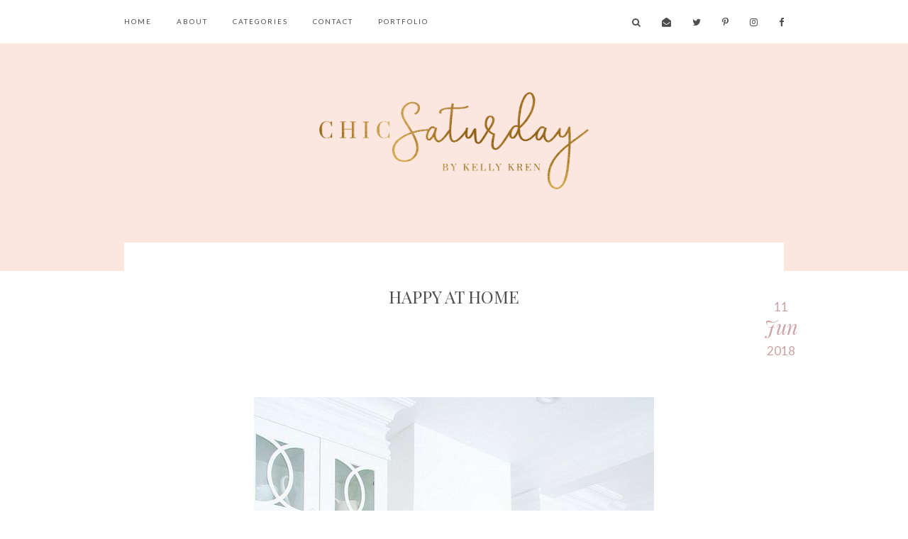

--- FILE ---
content_type: text/html; charset=UTF-8
request_url: https://www.chicsaturday.com/2018/06/summer-soles.html
body_size: 39270
content:
<!DOCTYPE html>
<html class='v2' dir='ltr' xmlns='http://www.w3.org/1999/xhtml' xmlns:b='http://www.google.com/2005/gml/b' xmlns:data='http://www.google.com/2005/gml/data' xmlns:expr='http://www.google.com/2005/gml/expr'>
<meta content='ef9bead3d7aad9191b54ca44b42efc5e' name='p:domain_verify'/>
<head>
<link href='https://www.blogger.com/static/v1/widgets/335934321-css_bundle_v2.css' rel='stylesheet' type='text/css'/>
<!-- Global site tag (gtag.js) - Google Analytics -->
<script async='async' src='https://www.googletagmanager.com/gtag/js?id=UA-32343393-2'></script>
<script>
  window.dataLayer = window.dataLayer || [];
  function gtag(){dataLayer.push(arguments);}
  gtag('js', new Date());

  gtag('config', 'UA-32343393-2');
</script>
<meta content='ef9bead3d7aad9191b54ca44b42efc5e' name='p:domain_verify'/>
<meta content='width=device-width, initial-scale=1,maximum-scale=1.0' name='viewport'/>
<meta content='nopin' name='pinterest'/>
<meta content='text/html; charset=UTF-8' http-equiv='Content-Type'/>
<meta content='blogger' name='generator'/>
<link href='https://www.chicsaturday.com/favicon.ico' rel='icon' type='image/x-icon'/>
<link href='https://www.chicsaturday.com/2018/06/summer-soles.html' rel='canonical'/>
<link rel="alternate" type="application/atom+xml" title="chic Saturday - Atom" href="https://www.chicsaturday.com/feeds/posts/default" />
<link rel="alternate" type="application/rss+xml" title="chic Saturday - RSS" href="https://www.chicsaturday.com/feeds/posts/default?alt=rss" />
<link rel="service.post" type="application/atom+xml" title="chic Saturday - Atom" href="https://www.blogger.com/feeds/6154856859805034893/posts/default" />

<link rel="alternate" type="application/atom+xml" title="chic Saturday - Atom" href="https://www.chicsaturday.com/feeds/4693227708609859787/comments/default" />
<!--Can't find substitution for tag [blog.ieCssRetrofitLinks]-->
<link href='https://blogger.googleusercontent.com/img/b/R29vZ2xl/AVvXsEh3o2iAWVCPsJ8E3TqC3j5iJFSkIkPvFIlgLzl14QhVCUWRiw5NB0N-W-vardReBT6vSpo_oWk0krDnnisMgLSBiO-6AebfibBwE_qKz7NrvWl1oZzoqEV3NlbdGNIuXScJqa2mJsznz1g/s1600/the-hermes-sandals-bloggers-are-obsessed-with-1763176-1462823202.1200x0c.jpg' rel='image_src'/>
<meta content='https://www.chicsaturday.com/2018/06/summer-soles.html' property='og:url'/>
<meta content='Summer Soles' property='og:title'/>
<meta content='Chic Saturday is a fun fashion &amp; beauty blog filled with my favorite style &amp; skincare tips, tricks and easy to use how-tos perfect for the every girl.' property='og:description'/>
<meta content='https://blogger.googleusercontent.com/img/b/R29vZ2xl/AVvXsEh3o2iAWVCPsJ8E3TqC3j5iJFSkIkPvFIlgLzl14QhVCUWRiw5NB0N-W-vardReBT6vSpo_oWk0krDnnisMgLSBiO-6AebfibBwE_qKz7NrvWl1oZzoqEV3NlbdGNIuXScJqa2mJsznz1g/w1200-h630-p-k-no-nu/the-hermes-sandals-bloggers-are-obsessed-with-1763176-1462823202.1200x0c.jpg' property='og:image'/>
<title>
Summer Soles | chic Saturday
</title>
<meta content='chic Saturday: Summer Soles' property='og:title'/>
<meta content='article' property='og:type'/>
<meta content='https://www.chicsaturday.com/2018/06/summer-soles.html' property='og:url'/>
<meta content='https://blogger.googleusercontent.com/img/b/R29vZ2xl/AVvXsEh3o2iAWVCPsJ8E3TqC3j5iJFSkIkPvFIlgLzl14QhVCUWRiw5NB0N-W-vardReBT6vSpo_oWk0krDnnisMgLSBiO-6AebfibBwE_qKz7NrvWl1oZzoqEV3NlbdGNIuXScJqa2mJsznz1g/s1600/the-hermes-sandals-bloggers-are-obsessed-with-1763176-1462823202.1200x0c.jpg' property='og:image'/>
<meta content='chic Saturday' property='og:site_name'/>
<meta content='https://www.chicsaturday.com/' name='twitter:domain'/>
<meta content='Summer Soles' name='twitter:title'/>
<meta content='summary_large_image' name='twitter:card'/>
<meta content='https://blogger.googleusercontent.com/img/b/R29vZ2xl/AVvXsEh3o2iAWVCPsJ8E3TqC3j5iJFSkIkPvFIlgLzl14QhVCUWRiw5NB0N-W-vardReBT6vSpo_oWk0krDnnisMgLSBiO-6AebfibBwE_qKz7NrvWl1oZzoqEV3NlbdGNIuXScJqa2mJsznz1g/s1600/the-hermes-sandals-bloggers-are-obsessed-with-1763176-1462823202.1200x0c.jpg' name='twitter:image'/>
<link href='https://fonts.googleapis.com/css?family=EB+Garamond:400,400i,700,700i|Playfair+Display:400,400i' rel='stylesheet'/>
<script>window.nastygoat = {aid:"YlsQBZGHldVPAEbI-v83W5-hg75QEFS8wnvmKwAZ4BvJ",pid:"7KBuzykJzaf8wxJRpUy18HsXPkTnct-qu-Nzfco34XpA"};</script>
<script src='//assets.rewardstyle.com/scriptmanager/rs-script-manager.js' type='text/javascript'></script>
<style type='text/css'>@font-face{font-family:'EB Garamond';font-style:normal;font-weight:400;font-display:swap;src:url(//fonts.gstatic.com/s/ebgaramond/v32/SlGDmQSNjdsmc35JDF1K5E55YMjF_7DPuGi-6_RkCY9_WamXgHlIbvw.woff2)format('woff2');unicode-range:U+0460-052F,U+1C80-1C8A,U+20B4,U+2DE0-2DFF,U+A640-A69F,U+FE2E-FE2F;}@font-face{font-family:'EB Garamond';font-style:normal;font-weight:400;font-display:swap;src:url(//fonts.gstatic.com/s/ebgaramond/v32/SlGDmQSNjdsmc35JDF1K5E55YMjF_7DPuGi-6_RkAI9_WamXgHlIbvw.woff2)format('woff2');unicode-range:U+0301,U+0400-045F,U+0490-0491,U+04B0-04B1,U+2116;}@font-face{font-family:'EB Garamond';font-style:normal;font-weight:400;font-display:swap;src:url(//fonts.gstatic.com/s/ebgaramond/v32/SlGDmQSNjdsmc35JDF1K5E55YMjF_7DPuGi-6_RkCI9_WamXgHlIbvw.woff2)format('woff2');unicode-range:U+1F00-1FFF;}@font-face{font-family:'EB Garamond';font-style:normal;font-weight:400;font-display:swap;src:url(//fonts.gstatic.com/s/ebgaramond/v32/SlGDmQSNjdsmc35JDF1K5E55YMjF_7DPuGi-6_RkB49_WamXgHlIbvw.woff2)format('woff2');unicode-range:U+0370-0377,U+037A-037F,U+0384-038A,U+038C,U+038E-03A1,U+03A3-03FF;}@font-face{font-family:'EB Garamond';font-style:normal;font-weight:400;font-display:swap;src:url(//fonts.gstatic.com/s/ebgaramond/v32/SlGDmQSNjdsmc35JDF1K5E55YMjF_7DPuGi-6_RkC49_WamXgHlIbvw.woff2)format('woff2');unicode-range:U+0102-0103,U+0110-0111,U+0128-0129,U+0168-0169,U+01A0-01A1,U+01AF-01B0,U+0300-0301,U+0303-0304,U+0308-0309,U+0323,U+0329,U+1EA0-1EF9,U+20AB;}@font-face{font-family:'EB Garamond';font-style:normal;font-weight:400;font-display:swap;src:url(//fonts.gstatic.com/s/ebgaramond/v32/SlGDmQSNjdsmc35JDF1K5E55YMjF_7DPuGi-6_RkCo9_WamXgHlIbvw.woff2)format('woff2');unicode-range:U+0100-02BA,U+02BD-02C5,U+02C7-02CC,U+02CE-02D7,U+02DD-02FF,U+0304,U+0308,U+0329,U+1D00-1DBF,U+1E00-1E9F,U+1EF2-1EFF,U+2020,U+20A0-20AB,U+20AD-20C0,U+2113,U+2C60-2C7F,U+A720-A7FF;}@font-face{font-family:'EB Garamond';font-style:normal;font-weight:400;font-display:swap;src:url(//fonts.gstatic.com/s/ebgaramond/v32/SlGDmQSNjdsmc35JDF1K5E55YMjF_7DPuGi-6_RkBI9_WamXgHlI.woff2)format('woff2');unicode-range:U+0000-00FF,U+0131,U+0152-0153,U+02BB-02BC,U+02C6,U+02DA,U+02DC,U+0304,U+0308,U+0329,U+2000-206F,U+20AC,U+2122,U+2191,U+2193,U+2212,U+2215,U+FEFF,U+FFFD;}@font-face{font-family:'Lato';font-style:normal;font-weight:400;font-display:swap;src:url(//fonts.gstatic.com/s/lato/v25/S6uyw4BMUTPHjxAwXiWtFCfQ7A.woff2)format('woff2');unicode-range:U+0100-02BA,U+02BD-02C5,U+02C7-02CC,U+02CE-02D7,U+02DD-02FF,U+0304,U+0308,U+0329,U+1D00-1DBF,U+1E00-1E9F,U+1EF2-1EFF,U+2020,U+20A0-20AB,U+20AD-20C0,U+2113,U+2C60-2C7F,U+A720-A7FF;}@font-face{font-family:'Lato';font-style:normal;font-weight:400;font-display:swap;src:url(//fonts.gstatic.com/s/lato/v25/S6uyw4BMUTPHjx4wXiWtFCc.woff2)format('woff2');unicode-range:U+0000-00FF,U+0131,U+0152-0153,U+02BB-02BC,U+02C6,U+02DA,U+02DC,U+0304,U+0308,U+0329,U+2000-206F,U+20AC,U+2122,U+2191,U+2193,U+2212,U+2215,U+FEFF,U+FFFD;}@font-face{font-family:'Playfair Display';font-style:italic;font-weight:400;font-display:swap;src:url(//fonts.gstatic.com/s/playfairdisplay/v40/nuFRD-vYSZviVYUb_rj3ij__anPXDTnCjmHKM4nYO7KN_qiTXtXA-X-uE0qEE5Do.woff2)format('woff2');unicode-range:U+0301,U+0400-045F,U+0490-0491,U+04B0-04B1,U+2116;}@font-face{font-family:'Playfair Display';font-style:italic;font-weight:400;font-display:swap;src:url(//fonts.gstatic.com/s/playfairdisplay/v40/nuFRD-vYSZviVYUb_rj3ij__anPXDTnCjmHKM4nYO7KN_qiTXt7A-X-uE0qEE5Do.woff2)format('woff2');unicode-range:U+0102-0103,U+0110-0111,U+0128-0129,U+0168-0169,U+01A0-01A1,U+01AF-01B0,U+0300-0301,U+0303-0304,U+0308-0309,U+0323,U+0329,U+1EA0-1EF9,U+20AB;}@font-face{font-family:'Playfair Display';font-style:italic;font-weight:400;font-display:swap;src:url(//fonts.gstatic.com/s/playfairdisplay/v40/nuFRD-vYSZviVYUb_rj3ij__anPXDTnCjmHKM4nYO7KN_qiTXt_A-X-uE0qEE5Do.woff2)format('woff2');unicode-range:U+0100-02BA,U+02BD-02C5,U+02C7-02CC,U+02CE-02D7,U+02DD-02FF,U+0304,U+0308,U+0329,U+1D00-1DBF,U+1E00-1E9F,U+1EF2-1EFF,U+2020,U+20A0-20AB,U+20AD-20C0,U+2113,U+2C60-2C7F,U+A720-A7FF;}@font-face{font-family:'Playfair Display';font-style:italic;font-weight:400;font-display:swap;src:url(//fonts.gstatic.com/s/playfairdisplay/v40/nuFRD-vYSZviVYUb_rj3ij__anPXDTnCjmHKM4nYO7KN_qiTXtHA-X-uE0qEEw.woff2)format('woff2');unicode-range:U+0000-00FF,U+0131,U+0152-0153,U+02BB-02BC,U+02C6,U+02DA,U+02DC,U+0304,U+0308,U+0329,U+2000-206F,U+20AC,U+2122,U+2191,U+2193,U+2212,U+2215,U+FEFF,U+FFFD;}@font-face{font-family:'Playfair Display';font-style:normal;font-weight:400;font-display:swap;src:url(//fonts.gstatic.com/s/playfairdisplay/v40/nuFvD-vYSZviVYUb_rj3ij__anPXJzDwcbmjWBN2PKdFvXDTbtPK-F2qC0usEw.woff2)format('woff2');unicode-range:U+0301,U+0400-045F,U+0490-0491,U+04B0-04B1,U+2116;}@font-face{font-family:'Playfair Display';font-style:normal;font-weight:400;font-display:swap;src:url(//fonts.gstatic.com/s/playfairdisplay/v40/nuFvD-vYSZviVYUb_rj3ij__anPXJzDwcbmjWBN2PKdFvXDYbtPK-F2qC0usEw.woff2)format('woff2');unicode-range:U+0102-0103,U+0110-0111,U+0128-0129,U+0168-0169,U+01A0-01A1,U+01AF-01B0,U+0300-0301,U+0303-0304,U+0308-0309,U+0323,U+0329,U+1EA0-1EF9,U+20AB;}@font-face{font-family:'Playfair Display';font-style:normal;font-weight:400;font-display:swap;src:url(//fonts.gstatic.com/s/playfairdisplay/v40/nuFvD-vYSZviVYUb_rj3ij__anPXJzDwcbmjWBN2PKdFvXDZbtPK-F2qC0usEw.woff2)format('woff2');unicode-range:U+0100-02BA,U+02BD-02C5,U+02C7-02CC,U+02CE-02D7,U+02DD-02FF,U+0304,U+0308,U+0329,U+1D00-1DBF,U+1E00-1E9F,U+1EF2-1EFF,U+2020,U+20A0-20AB,U+20AD-20C0,U+2113,U+2C60-2C7F,U+A720-A7FF;}@font-face{font-family:'Playfair Display';font-style:normal;font-weight:400;font-display:swap;src:url(//fonts.gstatic.com/s/playfairdisplay/v40/nuFvD-vYSZviVYUb_rj3ij__anPXJzDwcbmjWBN2PKdFvXDXbtPK-F2qC0s.woff2)format('woff2');unicode-range:U+0000-00FF,U+0131,U+0152-0153,U+02BB-02BC,U+02C6,U+02DA,U+02DC,U+0304,U+0308,U+0329,U+2000-206F,U+20AC,U+2122,U+2191,U+2193,U+2212,U+2215,U+FEFF,U+FFFD;}</style>
<style id='page-skin-1' type='text/css'><!--
/*
-----------------------------------------------
Name:     Custom - Chicsaturday
Version:  1.0
Designer: Underline Designs
URL:      https://underlinedesigns.com/
----------------------------------------------- */
/* Variable definitions
====================
<Variable name="keycolor" description="Main Color" type="color" default="#66bbdd" />
<Group description="Body Text" selector="body">
<Variable name="body.font" description="Font" type="font" default="normal 400 16px 'EB Garamond', sans-serif" />
<Variable name="body.color" description="Text Color" type="color" default="#4d4d4d" />
</Group>
<Group description="Backgrounds" selector=".body-fauxcolumns-outer">
<Variable name="body.background.color" description="Outer Background" type="color" default="#fff" />
<Variable name="content.background.color" description="Inner Background" type="color" default="#ffffff" />
</Group>
<Group description="Highlighted Text" selector="body">
<Variable name="highlight.color" description="Hightlight Text Color" type="color" default="#DEDEDE" />
<Variable name="highlight.background.color" description="Highlight Background Color" type="color" default="#4d4d4d" />
</Group>
<Group description="Links" selector=".main-outer">
<Variable name="link.color" description="Link Color" type="color" default="#4d4d4d" />
<Variable name="link.visited.color" description="Visited Color" type="color" default="#caa2a3" />
<Variable name="link.hover.color" description="Hover Color" type="color" default="#caa2a3" />
</Group>
<Group description="Post Links" selector=".post-content">
<Variable name="plink.color" description="Link Color" type="color" default="#caa2a3" />
<Variable name="plink.visited.color" description="Visited Color" type="color" default="#caa2a3" />
<Variable name="plink.hover.color" description="Hover Color" type="color" default="#4d4d4d" />
</Group>
<Group description="Menu Bar" selector=".menubar">
<Variable name="menu.font" description="Font" type="font" default="normal 400 10px 'Lato', sans-serif" />
<Variable name="menu.color" description="Color" type="color" default="#4d4d4d" />
<Variable name="menu.color.hover" description="Hover Color" type="color" default="#caa2a3" />
<Variable name="menu.background" description="background" type="color" default="#fff" />
</Group>
<Group description="Blog Title" selector=".header h1">
<Variable name="header.background" description="Background Color" type="color" default="#fbe7e0" />
<Variable name="header.image" description="Header Size (Image)" type="length" default="380px" min="10px" max="2000px" />
<Variable name="header.margin" description="Header Spacing" type="length" default="70px" min="10px" max="200px" />
<Variable name="header.font" description="Font" type="font" default="normal 400 50px 'Playfair Display', sans-serif" />
<Variable name="header.color" description="Title Color" type="color" default="#4d4d4d" />
</Group>
<Group description="Blog Description" selector=".header .description">
<Variable name="description.font" description="Font" type="font" default="normal 400 10px 'Lato', sans-serif" />
<Variable name="description.color" description="Description Color" type="color" default="#4d4d4d" />
</Group>
<Group description="Slider" selector="#slide-show">
<Variable name="slider.font" description="Title Font" type="font" default="normal normal 24px 'Playfair Display',serif" />
<Variable name="slider.color" description="Title Color" type="color" default="#4d4d4d" />
<Variable name="slider.background" description="Background Color" type="color" default="#fff" />
<Variable name="slider.image" description="Image Height" type="length" default="600px" min="300px" max="1000px" />
<Variable name="owl.color" description="Next/prev Color" type="color" default="#4d4d4d" />
</Group>
<Group description="Popular Posts" selector=".PopularPosts .item-title">
<Variable name="featured.font" description="Title Font" type="font" default="italic normal 16px 'Playfair Display',serif" />
<Variable name="pop.color" description="Text Color" type="color" default="#4d4d4d" />
</Group>
<Group description="Featured Post" selector=".post-summary-img">
<Variable name="featuredp.img.size" description="Image Size" type="length" default="400px" min="200px" max="1000px" />
<Variable name="featuredp.font" description="Title Font" type="font" default="normal normal 34px 'Playfair Display',serif" />
<Variable name="featuredp.color" description="Text Color" type="color" default="#4d4d4d" />
</Group>
<Group description="Post Items" selector=".post-outer">
<Variable name="post.height" description="Image Size" type="length" default="400px" min="200px" max="1000px" />
<Variable name="post.home" description="Title Font" type="font" default="normal normal 34px 'Playfair Display',serif" />
<Variable name="home.snip.font" description="Snippet Font" type="font" default="normal 400 16px 'EB Garamond', sans-serif" />
</Group>
<Group description="Label Pages" selector=".label-title">
<Variable name="label.font" description="Title Font" type="font" default="normal 400 24px 'Playfair Display', serif" />
<Variable name="label.color" description="Title Color" type="color" default="#4d4d4d" />
<Variable name="label.title.color" description="Post Title Color" type="color" default="#fff" />
</Group>
<Group description="Labels" selector=".grid-labels">
<Variable name="more.font" description="Font" type="font" default="italic normal 17px 'Playfair Display',serif" />
<Variable name="more.color" description="Text Color" type="color" default="#caa2a3" />
<Variable name="more.border" description="Underline Color" type="color" default="#caa2a3" />
<Variable name="more.hover.color" description="Hover Text Color" type="color" default="#caa2a3" />
</Group>
<Group description="Read More" selector=".jump-link a, #blog-pager a, .comments .comment .comment-actions a, .comments .continue a, .jump-link span">
<Variable name="readmore.font" description="Font" type="font" default="normal 400 10px 'Lato', sans-serif" />
<Variable name="readmore.color" description="Text Color" type="color" default="#fff" />
<Variable name="readmore.background" description="Background Color" type="color" default="#caa2a3" />
</Group>
<Group description="Post Content Items" selector=".post-outer">
<Variable name="post.title.font" description="Font" type="font" default="normal normal 24px 'Playfair Display',serif" />
<Variable name="heading.font" description="Heading Font" type="font" default="normal 400 24px 'Playfair Display', serif" />
<Variable name="quote.font" description="Quote Font" type="font" default="italic 400 24px 'Playfair Display', serif" />
</Group>
<Group description="Date" selector=".grid-timestamp">
<Variable name="month.font" description="Date Font (month)" type="font" default="italic normal 27px 'Playfair Display', serif" />
<Variable name="year.font" description="Date Font (year/day)" type="font" default="normal 400 17px 'Lato', sans-serif" />
<Variable name="date.font" description="Date Font" type="font" default="italic normal 17px 'Playfair Display',serif" />
<Variable name="date.color" description="Date Color" type="color" default="#caa2a3" />
<Variable name="date.background" description="Date Background" type="color" default="#fff" />
</Group>
<Group description="Post Footer" selector=".post-footer">
<Variable name="post.footer.font" description="Post Footer Font" type="font" default="normal 400 10px 'Lato', sans-serif" />
<Variable name="post.footer.color" description="Text Color" type="color" default="#4d4d4d" />
</Group>
<Group description="Older/ Newer Posts" selector=".pager-prev, .pager-next">
<Variable name="pager.font" description="Title Font" type="font" default="normal 400 10px 'Lato', sans-serif" />
</Group>
<Group description="Comments" selector=".comments">
<Variable name="comment.color" description="Title Color" type="color" default="#4d4d4d" />
<Variable name="comment.font.user" description="User Font" type="font" default="normal normal 21px 'Playfair Display',serif" />
</Group>
<Group description="Gadgets" selector=".sidebar .widget h2">
<Variable name="widget.title.font" description="Title Font" type="font" default="italic normal 26px 'Playfair Display',serif" />
<Variable name="gadget.color" description="Text Color" type="color" default="#4d4d4d" />
<Variable name="gadget.background" description="Background Color" type="color" default="#fff" />
<Variable name="gadget.border" description="Border Color" type="color" default="#e5d1d2" />
</Group>
<Group description="Follow By Email" selector=".FollowByEmail">
<Variable name="follow.font" description="Inputs Font" type="font" default="normal 400 10px 'Lato', sans-serif" />
<Variable name="follow.color" description="Email Color" type="color" default="#4d4d4d" />
<Variable name="follow.submit.color" description="Submit Color" type="color" default="#fff" />
<Variable name="follow.submit.background" description="Submit Background" type="color" default="#4d4d4d" />
<Variable name="follow.submit.hover" description="Submit Hover Color" type="color" default="#4d4d4d" />
<Variable name="follow.submit.hover.background" description="Submit Hover Background" type="color" default="#fff" />
</Group>
<Group description="Footer" selector=".footer-outer">
<Variable name="footer.background" description="Footer Background" type="color" default="#d7b9bb" />
<Variable name="footer.color" description="Text Color" type="color" default="#fff" />
<Variable name="footer.link.color" description="Link Color" type="color" default="#fff" />
<Variable name="footer.hover.color" description="Link Hover Color" type="color" default="#4d4d4d" />
<Variable name="footer.font" description="Text Font" type="font" default="normal 400 10px 'Lato', sans-serif" />
</Group>
<Group description="Search" selector=".search-outer">
<Variable name="search.font" description="Text Font" type="font" default="normal 400 20px 'Playfair Display', sans-serif" />
<Variable name="search.border" description="Border Color" type="color" default="#4d4d4d" />
<Variable name="search.color" description="Text Color" type="color" default="#4d4d4d" />
<Variable name="search.background" description="Background Color" type="color" default="rgba(255, 255, 255, 0.69)" />
</Group>
<Group description="Social Media" selector="#LinkList400, #LinkList500">
<Variable name="sticky.color" description="Icons Color" type="color" default="#4d4d4d" />
</Group>
<Group description="Instagram Title" selector="#instafeed-widget h2">
<Variable name="insta.font" description="Title Font" type="font" default="normal 400 24px 'Playfair Display', serif" />
<Variable name="insta.color" description="Title Color" type="color" default="#4d4d4d" />
</Group>
<Group description="Status Message" selector=".status-msg-body">
<Variable name="status.font" description="Text Font" type="font" default="normal 400 10px 'Lato', sans-serif" />
</Group>
<Variable name="body.background" description="Body Background" type="background" color="#ffffff" default="$(color) none repeat scroll top left" />
<Variable name="body.background.override" description="Body Background Override" type="string" default="" />
*/
/* Content
----------------------------------------------- */
html {
line-height: 1.15;
-ms-text-size-adjust: 100%;
-webkit-text-size-adjust: 100%
}
body {
font: normal 400 16px 'EB Garamond', sans-serif;
color: #4d4d4d;
background: #ffffff none repeat scroll top left;
}
html body, body.mobile, html .post-body {
font: normal 400 16px 'EB Garamond', sans-serif;
color: #4d4d4d;
line-height: 2;
}
html body .region-inner {
min-width: 0;
max-width: 100%;
width: auto;
}
article, aside, footer, header, nav, main, section {
display: block;
margin: 0;
padding: 0;
border: 0;
vertical-align: baseline
}
.section {
margin: 0;
padding: 0;
border: 0;
vertical-align: baseline
}
h1 {
font-size: 2em;
margin: .67em 0
}
.post-content h1, .post-content h2, .post-content h3, .post-content h4, .post-content h5, .post-content h6 {
margin: 25px auto 5px auto;
}
h1, h2, h3, h4, h5, h6 {
font: normal 400 24px 'Playfair Display', serif;
}
h1 {
font-size: 25px;
}
h2 {
font-size: 20px;
}
h3 {
font-size: 15px;
}
h4 {
font-size: 13px;
}
h5 {
font-size: 12px;
}
h6 {
font-size: 10px;
}
figcaption, figure {
display: block
}
figure {
margin: 1em 40px
}
hr {
box-sizing: content-box;
height: 0;
overflow: visible
}
pre {
font-family: monospace, monospace;
font-size: 1em
}
a {
text-decoration: none;
color: #4d4d4d;
margin: 0 auto;
-webkit-text-decoration-skip: objects
}
a:active, a:hover {
text-decoration: none;
color: #caa2a3;
outline-width: 0
}
.post-content a:link {
text-decoration: none;
color: #caa2a3;
margin: 0 !important;
}
.post-content a:visited {
text-decoration: none;
color: #caa2a3;
}
.post-content a:hover {
text-decoration: none;
color: #4d4d4d;
}
abbr[title] {
border-bottom: 0;
text-decoration: none;
}
b, strong {
font-weight: inherit
}
b, strong {
font-weight: bolder
}
code, kbd, samp {
font-family: monospace, monospace;
font-size: 1em
}
dfn {
font-style: italic
}
mark {
background-color: #ff0;
color: #4d4d4d
}
small {
font-size: 80%
}
blockquote {
font: italic 400 24px 'Playfair Display', serif;
}
sub, sup {
font-size: 75%;
line-height: 0;
position: relative;
vertical-align: baseline
}
.widget {
line-height: 2;
}
sub {
bottom: -0.25em
}
sup {
top: -0.5em
}
audio, video {
display: inline-block
}
img {
border-style: none;
max-width: 100%;
padding: 0;
height: auto;
margin: 0 auto 5px auto;
}
audio:not([controls]) {
display: none;
height: 0
}
svg:not(:root) {
overflow: hidden
}
button, input, optgroup, select, textarea {
font-family: inherit;
font-size: 100%;
line-height: 1.15;
margin: 0 outline: none!important;
-webkit-appearance: none!important;
box-shadow: none!important;
-moz-border-radius: 0!important;
-webkit-border-radius: 0!important;
border-radius: 0!important
}
a, button, img, input, h3, .insta-likes, .jump-link span, .related-posts .item-title, .PopularPosts .item-title {
transition: all .26s ease-out;
-o-transition: all .26s ease-out;
-ms-transition: all 0.26s ease-out;
-moz-transition: all .26s ease-out;
-webkit-transition: all .26s ease-out;
}
*, *:before, *:after {
box-sizing: inherit;
-webkit-box-sizing: border-box;
-moz-box-sizing: border-box;
box-sizing: border-box
}
button, input {
overflow: visible
}
button, select {
text-transform: none
}
::-webkit-input-placeholder {
color: inherit;
opacity: 1
}
:-moz-placeholder {
color: inherit;
opacity: 1
}
::-moz-placeholder {
color: inherit;
opacity: 1
}
:-ms-input-placeholder {
color: inherit;
opacity: 1
}
::-ms-input-placeholder {
color: inherit;
opacity: 1
}
::-webkit-file-upload-button {
-webkit-appearance: button;
font: inherit
}
button, html [type="button"], [type="reset"], [type="submit"] {
-webkit-appearance: button
}
button::-moz-focus-inner, [type="button"]::-moz-focus-inner, [type="reset"]::-moz-focus-inner, [type="submit"]::-moz-focus-inner {
border-style: none;
padding: 0
}
button:-moz-focusring, [type="button"]:-moz-focusring, [type="reset"]:-moz-focusring, [type="submit"]:-moz-focusring {
outline: 1px dotted ButtonText
}
fieldset {
border: 1px solid #c0c0c0;
margin: 0 2px;
padding: .35em .625em .75em
}
legend {
box-sizing: border-box;
color: inherit;
display: table;
max-width: 100%;
padding: 0;
white-space: normal
}
progress {
display: inline-block;
vertical-align: baseline
}
textarea {
overflow: auto
}
::-moz-selection {
background-color: #4d4d4d;
color: #DEDEDE;
}
::selection {
background-color: #4d4d4d;
color: #DEDEDE;
}
#ArchiveList select {
width: 100%;
padding: 1.5em;
border: 1px solid #4d4d4d;
}
.label-size {
font: normal 400 16px 'EB Garamond', sans-serif;
}
.body-fauxcolumn-outer .fauxcolumn-inner {
background: transparent;
_background-image: none;
}
.body-fauxcolumn-outer .cap-top {
position: absolute;
z-index: 1;
height: 400px;
width: 100%;
}
.body-fauxcolumn-outer .cap-top .cap-left {
width: 100%;
background: transparent;
_background-image: none;
}
.content-inner {
padding: 0;
background-color: #ffffff;
overflow: hidden;
}
.post-outer, .sidebar {
background-color: #ffffff;
}
.post-content {
padding: 10px 0;
text-align: justify;
max-width: 800px;
margin: 0 auto;
}
html body, body.mobile, html .post-body {
text-align: justify;
}
select {
border: none;
background: none;
outline: none;
opacity: 1;
-webkit-appearance: none;
filter: alpha(opacity=100)
}
table, td, tr, th {
margin: 0 auto;
padding: 0
}
table {
width: 100%;
}
ul, li, ol {
margin: 0;
padding: 0 0;
list-style: none;
list-style-image: none;
border: 0;
}
.post-content ol, .post-content ul {
padding-left: 2em !important;
}
.post-content ol li {
margin-left: 1em !important;
list-style-type: decimal !important;
}
.post-content ul li:before {
text-rendering: auto;
-webkit-font-smoothing: antialiased;
-moz-osx-font-smoothing: grayscale;
content: '- ';
padding-right: 6px;
font-family: Arial;
font-size: 16px;
}
html, input[type="search"] {
box-sizing: border-box;
}
.navbar, .Attribution, .item-snippet, .menubar .widget>h2 {
height: 0;
display: none !important;
}
/* Fit Vid
----------------------------------------------- */
.fluid-width-video-wrapper {
padding-top: 56.25% !important;
}
.videoWrapper {
position: relative;
padding-bottom: 56.25%;
padding-top: 25px;
height: 0;
}
.videoWrapper iframe {
position: absolute;
top: 0;
left: 0;
width: 100%;
height: 100%;
}
.videoWrapper object, .videoWrapper embed {
position: absolute;
top: 0;
left: 0;
width: 100%;
height: 100%;
}
.ytp-hide-info-bar .ytp-gradient-top, .ytp-hide-info-bar .ytp-chrome-top, .ytp-hide-controls .ytp-gradient-bottom, .ytp-hide-controls .ytp-chrome-bottom {
display: none;
}
/* Menu Bar
----------------------------------------------- */
.tabs-outer {
background: #ffffff;
text-align: center;
min-height: 60px;
}
.tabs-inner-a {
background: #ffffff;
margin: 0 auto;
padding: 0;
position: fixed;
left: 0;
width: 100% !important;
z-index: 9998;
-webkit-transform: translateZ(0);
}
.tabs-inner {
text-align: left;
background: #ffffff;
padding: 0 15px;
}
.menubar .PageList, #mobile-menu {
display: none;
}
.tabs .widget li {
float: none;
display: inline-block;
}
.menubar .PageList li a, .slicknav_nav li>a {
display: inline-block;
padding: 24px 35px 23px 0;
font: normal 400 10px 'Lato', sans-serif;
color: #4d4d4d;
text-transform: uppercase;
letter-spacing: 2px;
}
.slicknav_nav li>a>a {
color: #4d4d4d;
}
.menubar .dropdown li a {
padding: 15px 15px;
}
.menubar .PageList li a:hover, .slicknav_nav li>a:hover, #LinkList400 li a:hover, .slicknav_nav li>a>a:hover {
color: #caa2a3;
}
span.slicknav_icon {
display: inline-block;
vertical-align: middle;
padding-right: 10px;
}
.slicknav_menutxt {
display: inline-block;
font: normal 400 10px 'Lato', sans-serif;
font-size: 11px;
color: #4d4d4d;
text-transform: uppercase;
letter-spacing: 1px;
vertical-align: middle;
}
.dropdown ul {
position: absolute;
min-width: 180px;
border-top: 0;
background: #ffffff;
z-index: 99;
display: none;
}
#menubar li:hover>ul {
display: block;
}
.menubar .dropdown ul li {
display: block;
text-align: left;
}
.menubar-outer {
overflow: visible;
position: initial;
}
.slicknav_btn {
display: block;
padding: 24px 0 24px 15px;
}
.slicknav_icon-bar {
width: 36px;
height: 2px;
background: #4d4d4d;
margin: 3px 0 0 0;
display: block;
}
.slicknav_open .slicknav_icon-bar:first-child {
-webkit-transform: rotate(45deg) translate(2px, 4px);
-ms-transform: rotate(45deg) translate(2px, 4px);
transform: rotate(45deg) translate(2px, 4px);
}
.slicknav_open .slicknav_icon-bar:last-child {
-webkit-transform: rotate(-45deg) translate(3px, -5px);
-ms-transform: rotate(-45deg) translate(3px, -5px);
transform: rotate(-45deg) translate(3px, -5px);
}
.slicknav_icon-bar:first-child {
margin: 0;
}
.slicknav_open .slicknav_icon-bar:nth-of-type(2) {
background: transparent;
}
.slicknav_nav {
background: #ffffff;
position: absolute;
left: 0;
right: 0;
border-top: 0;
z-index: 99;
}
.top-line, .center-line, .bottom-line, .top-lines, .bottom-lines {
width: 36px;
height: 2px;
background: #4d4d4d;
margin: 0;
display: block;
}
.center-line, .bottom-line, .bottom-lines {
margin: 3px 0 0 0;
}
.menubtn {
display: block;
padding: 18px 0;
}
.menubar {
display: inline-block;
vertical-align: middle;
}
/* Cookies
----------------------------------------------- */
.cookie-choices-info {
top: auto !important;
bottom: 0;
font: normal 400 16px 'EB Garamond', sans-serif !important;
font-size: 10px;
letter-spacing: 1px;
background-color: #4d4d4d !important;
}
.cookie-choices-info .cookie-choices-text {
font-size: 10px !important;
margin: 5px 20px !important;
color: #fff !important;
text-transform: uppercase;
}
.cookie-choices-info .cookie-choices-button {
font-weight: normal !important;
text-transform: uppercase !important;
color: #fff !important;
font-size: 10px !important;
}
.cookie-choices-info .cookie-choices-button:hover {
color: #b1b1b1 !important;
}
/* Header
----------------------------------------------- */
header {
background: #fbe7e0;
}
.header-outer {
text-align: center;
}
.header-outer .widget {
margin: 0 auto;
}
.header-inner .Header #header-inner {
overflow: hidden;
padding: 70px 0;
}
#header-inner {
margin: 0 auto;
max-width: 380px;
}
#header-inner {
text-align: center;
}
.header-inner .Header .titlewrapper {
padding: 0;
}
.Header h1 {
font: normal 400 50px 'Playfair Display', sans-serif;
color: #4d4d4d;
margin: 0 auto;
letter-spacing: 0.2em;
text-transform: uppercase;
}
.Header h1 a {
color: #4d4d4d;
}
.header-inner .Header .descriptionwrapper {
padding: 0;
margin: 5px auto;
}
.Header .description {
margin: 0 auto;
padding: 10px 0;
font: normal 400 10px 'Lato', sans-serif;
color: #4d4d4d;
text-transform: uppercase;
letter-spacing: 1px;
}
.footer-outer .Header .description {
display: none;
}
/* Featured Post
----------------------------------------------- */
.FeaturedPost h3 {
font: normal normal 34px 'Playfair Display',serif;
color: #4d4d4d;
text-transform: uppercase;
letter-spacing: 0;
text-align: center;
}
.FeaturedPost a {
color: #4d4d4d;
}
.post-summary p {
padding: 10px 0;
display: block;
line-height: 2;
color: #4d4d4d;
}
.post-summary {
padding: 0;
overflow: hidden;
position: relative;
line-height: 0;
}
.post-summary-a {
background: rgba(255, 255, 255, 0.41);
position: absolute;
bottom: 0;
top: 0;
left: 0;
right: 0;
text-align: center;
}
.post-summary-b {
display: table;
width: 100%;
height: 100%;
max-width: 500px;
margin: 0 auto;
}
.post-summary-c {
display: table-cell;
vertical-align: middle;
}
.post-summary-img {
height: 400px;
background-position: 50% !important;
background-size: cover !important;
}
/* Search ----------------------------------------------- */
.b-modal.__b-popup1__ {
background: rgba(255, 255, 255, 0.69) !important;
opacity: 1 !important;
}
.menu-search {
display: none;
}
.srch-body {
left: 0 !important;
right: 0 !important;
text-align: center;
display: none;
max-width: 50%;
width: 100%;
margin: 0 auto;
}
#srch-bar input[type="text"] {
width: 100%;
max-width: 90%;
padding: 15px;
color: #4d4d4d !important;
border: 1px solid #4d4d4d !important;
background: transparent;
text-align: center;
font: normal 400 20px 'Playfair Display', sans-serif;
text-transform: uppercase;
letter-spacing: 1px;
}
.b-close-inner {
width: 30px;
height: 30px;
z-index: 2;
position: relative;
margin: 0 auto;
}
.b-close .b-close-a {
-webkit-transform: rotate(45deg) translate(7px, 7px);
-ms-transform: rotate(45deg) translate(7px, 7px);
transform: rotate(45deg) translate(7px, 7px);
background: #4d4d4d;
width: 100%;
height: 2px;
margin: 8px auto;
cursor: pointer;
}
.b-close .b-close-b {
-webkit-transform: rotate(-45deg) translate(0, 0);
-ms-transform: rotate(-45deg) translate(0, 0);
transform: rotate(-45deg) translate(0, 0);
background: #4d4d4d;
height: 2px;
cursor: pointer;
}
/* Post Footer ----------------------------------------------- */
.post-footer {
background: #ffffff;
text-align: center;
padding: 10px 0;
font: normal 400 10px 'Lato', sans-serif;
color: #4d4d4d;
text-transform: uppercase;
letter-spacing: 2px;
margin: 0 auto;
}
.post-footer a {
color: #4d4d4d;
}
.post-share-buttons.goog-inline-block {
display: block;
}
.share-buttonz {
font-size: 16px;
display: inline-block;
padding: 10px;
}
/* Instagram ----------------------------------------------- */
#instafeed-widget h2 {
font: normal 400 24px 'Playfair Display', serif;
color: #4d4d4d;
display: block;
text-align: center;
margin: 10px auto;
text-transform: uppercase;
border: 0;
}
#instafeed {
padding: 0;
line-height: 0px;
text-align: center;
}
#instafeed img {
margin: 0 auto;
opacity: 1;
}
#instafeed a {
display: block;
position: relative;
color: #4d4d4d;
}
#instafeed .insta-item {
display: inline-block;
margin: 0;
padding: 0;
width: 12.5%;
}
.insta-img {
background-position: 50% !important;
background-size: cover !important;
}
#instafeed .insta-likes {
bottom: 0;
top: 0;
padding: 15px;
left: 0;
width: 100%;
position: absolute;
line-height: normal;
letter-spacing: 1px;
opacity: 0;
background: rgba(255, 255, 255, 0.41);
font: normal 400 10px 'Lato', sans-serif;
}
.insta-likes-a {
display: table;
width: 100%;
height: 100%;
}
.insta-likes-b {
display: table-cell;
vertical-align: middle;
}
#instafeed .insta-item:hover .insta-likes {
opacity: 1;
}
/* Headings
----------------------------------------------- */
html .mobile .widget {
margin: 0 auto;
clear: both;
}
.widget>h2, .widget h2.title, .related-posts h4, .comments h4 {
margin: 0 auto;
font: italic normal 26px 'Playfair Display',serif;
}
.widget>h2, .widget h2.title, .related-posts h4, .comments h4 {
display: block;
padding: 15px;
color: #4d4d4d;
letter-spacing: -1px;
text-align: center;
background: #ffffff;
margin: 10px auto;
}
.heading-border {
position: relative;
}
.heading-border:before, .grid:before, .post-footer:before, .post-footer:after {
content: "";
border-bottom: 1px solid #e5d1d2;
display: block;
left: 0;
right: 0;
max-width: 60%;
margin: 10px auto 0 auto;
}
.post-outer:first-child .grid:before {
display: none;
}
.post-footer:after {
margin-top: 20px;
}
/* Related/Popular Posts
----------------------------------------------- */
.related-posts, .PopularPosts {
text-align: left;
position: relative;
}
.related-posts-inner ul, .PopularPosts ul {
padding: 0 !important;
margin: 20px auto !important;
text-align: center;
}
.related-posts li, .PopularPosts .widget-content ul li {
position: relative;
display: inline-block;
width: 24%;
margin: 0 1.3% 0 0;
vertical-align: top;
padding: 0;
}
.related-posts li:last-child, .PopularPosts .widget-content ul li:last-child {
margin: 0;
}
.related-posts .item-title, .PopularPosts .item-title {
font: italic normal 16px 'Playfair Display',serif;
color: #4d4d4d;
text-transform: capitalize;
letter-spacing: 0;
text-align: center;
background: rgba(255, 255, 255, 0.41);
width: 100%;
padding: 10px;
position: absolute;
top: 0;
left: 0;
bottom: 0;
right: 0;
}
.item-title a {
color: #4d4d4d;
}
.item-title:hover {
background: #fff;
}
.item-title a {
display: table;
width: 100%;
height: 100%;
}
.item-title-a {
display: table-cell;
vertical-align: middle;
}
.sidebar .PopularPosts .item-title, .related-posts .item-title {
max-width: 100%;
}
.PopularPosts .item-thumbnail {
float: none;
margin: 0 auto;
}
.related-img {
line-height: 0;
}
.PopularPosts img, .related-img img {
padding: 0;
margin: 0 auto;
display: block;
}
.item-snippet {
line-height: 2;
padding: 10px 0;
}
/* Contact ----------------------------------------------- */
.contact-form-widget {
max-width: 100%;
}
.contact-form-name, .contact-form-email, .contact-form-email-message {
max-width: 100%;
width: 100%;
background: transparent;
}
.contact-form-name, .contact-form-email, .contact-form-email-message {
border: 1px solid #4d4d4d;
font: normal 400 10px 'Lato', sans-serif;
letter-spacing: 1px;
text-transform: uppercase;
height: auto;
padding: 10px;
text-align: left;
margin-top: 15px;
}
.contact-form-email:hover, .contact-form-name:hover, .contact-form-email-message:hover, .contact-form-email:focus, .contact-form-name:focus, .contact-form-email-message:focus {
border: 1px solid #4d4d4d;
border-top: 1px solid #4d4d4d;
box-shadow: none;
}
.contact-form-email-message {
text-align: left;
padding: 10px;
text-transform: initial;
height: 70px;
}
.contact-form-widget {
font: normal 400 10px 'Lato', sans-serif;
letter-spacing: 1px;
text-transform: uppercase;
text-align: left;
max-width: 100%;
margin: 0 auto;
}
.contact-form-button-submit, .contact-form-button-submit.disabled, .contact-form-button-submit.disabled:hover, .contact-form-button-submit.disabled:active {
-moz-border-radius: 0;
border: 1px solid #4d4d4d;
background: #4d4d4d;
font: normal 400 10px 'Lato', sans-serif;
text-transform: uppercase;
color: #ffffff;
margin: 0;
height: auto;
padding: 10px;
position: relative;
letter-spacing: 1px;
}
.contact-form-button-submit:hover {
-moz-border-radius: 0;
color: #4d4d4d;
background: #ffffff;
}
.contact-form-button-submit {
display: block;
width: 100%;
margin-top: 15px;
cursor: pointer;
}
.contact-form-button-submit:hover, .contact-form-button:hover {
background-color: transparent;
background: #ffffff;
border: 1px solid #4d4d4d;
}
.contact-form-error-message-with-border, .contact-form-success-message-with-border {
background: transparent;
border: 0;
box-shadow: none;
color: #4d4d4d;
font: normal 400 10px 'Lato', sans-serif;
letter-spacing: 1px;
text-transform: uppercase;
display: block;
}
/* Status Bar
----------------------------------------------- */
.status-msg-border, .status-msg-bg {
border: 0;
filter: none;
-moz-opacity: 1;
opacity: 1;
background-color: transparent;
}
.status-msg-body {
position: relative;
}
.status-msg-wrap {
width: 100%;
margin: 0 auto;
padding: 0;
font: normal 400 10px 'Lato', sans-serif;
text-transform: uppercase;
letter-spacing: 1px;
max-width: 90%;
text-align: center;
}
/* Pager
----------------------------------------------- */
#blog-pager a {
padding: 10px 30px;
}
#blog-pager {
margin: 1em auto;
}
html .blog-pager-older-link, html .home-link, html .blog-pager-newer-link {
height: auto;
line-height: normal;
}
.mobile-link-button {
font-size: inherit;
font-family: inherit;
-webkit-border-radius: 0;
border-radius: 0;
height: auto;
padding: 0;
}
html #blog-pager-older-link {
width: auto;
margin-right: 0;
}
html #blog-pager-newer-link {
width: initial;
margin-left: 0;
}
.blog-pager-inner #blog-pager-newer-link, .blog-pager-inner #blog-pager-older-link {
display: inline-block;
width: 49%;
vertical-align: middle;
}
.blog-pager-inner .blog-pager-inner #blog-pager-newer-link, .blog-pager-inner .blog-pager-inner #blog-pager-older-link {
float: none;
}
.post-pager-title span {
font: normal 400 10px 'Lato', sans-serif;
text-transform: uppercase;
letter-spacing: 2px;
display: table-cell;
vertical-align: middle;
padding: 0 10px;
}
.post-pager-title .fa {
font-size: 20px;
display: table-cell;
vertical-align: middle;
}
.blog-pager-inner {
padding-top: 20px;
}
#blog-pager-newer-link {
text-align: left;
}
#blog-pager-older-link {
text-align: right;
}
.post-pager-title {
display: table;
width: 100%;
}
/* Sidebar
----------------------------------------------- */
.sidebar, .FollowByEmail .follow-by-email-inner .follow-by-email-address {
text-align: center;
}
.sidebar .widget {
text-align: left;
position: relative;
}
.sidebar .widget-content {
text-align: center;
}
.sidebar .Image .caption, .sidebar .item-snippet {
display: block;
max-width: 80%;
margin: 0 auto;
text-align: justify;
}
.sidebar .FollowByEmail .follow-by-email-inner td, .sidebar .FollowByEmail .follow-by-email-inner td:first-child {
display: block;
width: 100%;
margin-bottom: 10px;
}
/* Widgets
----------------------------------------------- */
.widget, .section:first-child .widget:first-child {
margin: 0 auto;
}
.widget ul {
padding: 0;
margin: 0 auto;
}
.widget .zippy {
color: #4d4d4d;
}
.widget .popular-posts ul {
list-style: none;
}
.homepage div.widget, .homepage div.widget:first-child, .homepage:first-child .widget:first-child, .homepage:last-child .widget:last-child {
margin-bottom: 30px;
}
/* Follow By Email ----------------------------------------------- */
.FollowByEmail {
text-align: center;
}
.footer-outer .FollowByEmail .widget-content {
width: 65%;
padding: 20px 0;
background: transparent;
}
.FollowByEmail .follow-by-email-inner {
margin: 0 auto;
}
.FollowByEmail .follow-by-email-inner td:first-child {
width: 65%;
}
.FollowByEmail .follow-by-email-inner .follow-by-email-address {
height: auto;
border: 1px solid #4d4d4d;
background: transparent;
color: #4d4d4d;
padding: 10px 0 10px 10px;
font: normal 400 10px 'Lato', sans-serif;
text-transform: uppercase;
letter-spacing: 1px;
}
.FollowByEmail .follow-by-email-inner .follow-by-email-submit {
width: 100%;
margin: 0 auto;
background: #4d4d4d;
color: #ffffff;
cursor: pointer;
font: normal 400 10px 'Lato', sans-serif;
text-transform: uppercase;
letter-spacing: 1px;
height: auto;
padding: 10px;
border: 1px solid #4d4d4d;
}
.FollowByEmail .follow-by-email-inner .follow-by-email-submit:hover {
background: #ffffff;
color: #4d4d4d;
}
.footer-outer .FollowByEmail .follow-by-email-inner .follow-by-email-submit, .footer-outer .FollowByEmail .follow-by-email-inner .follow-by-email-address {
border: 1px solid #ffffff;
color: #ffffff;
background: transparent;
}
/* Posts
----------------------------------------------- */
.comments .comments-content .datetime {
display: block;
padding: 0;
font: italic normal 17px 'Playfair Display',serif;
color: #caa2a3;
text-transform: capitalize;
letter-spacing: 0;
text-align: center;
}
.post-title, html h3.post-title {
font: normal normal 24px 'Playfair Display',serif;
text-transform: uppercase;
padding: 0;
text-align: center;
margin: 0 auto;
text-transform: uppercase;
letter-spacing: 0;
max-width: 900px;
}
.grid-title {
display: block;
font: normal normal 34px 'Playfair Display',serif;
margin: 0 auto;
padding: 10px 0;
text-transform: uppercase;
letter-spacing: 0;
max-width: 900px;
}
.post-body {
line-height: 2;
position: relative;
margin-top: 20px;
}
.label-cover {
position: relative;
}
.label-title {
margin: 15px auto;
font: normal 400 24px 'Playfair Display', serif;
color: #4d4d4d;
text-align: center;
text-transform: uppercase;
letter-spacing: 1px;
background: #ffffff;
display: block;
position: relative;
padding: 15px 20px;
}
.post-body .tr-caption-container img {
padding: 0;
background: transparent;
border: none;
}
.grid-labels a {
display: inline-block;
padding: 10px 0;
font: italic normal 17px 'Playfair Display',serif;
color: #caa2a3 !important;
text-transform: capitalize;
letter-spacing: 1px;
position: relative;
}
.grid-labels a:before {
content: "";
position: absolute;
left: 0;
right: 100%;
bottom: 0;
background: #caa2a3;
height: 1px;
-webkit-transition-property: right;
transition-property: right;
-webkit-transition-duration: 0.3s;
transition-duration: 0.3s;
-webkit-transition-timing-function: ease-out;
transition-timing-function: ease-out;
}
.grid-labels a:hover {
color: #caa2a3 !important;
}
.grid-labels a:hover:before, #blog-pager a:hover:before, .comments .comment .comment-actions a:hover:before, .comments .continue a:hover:before {
right: 0;
}
.jump-link a, .jump-link span, #blog-pager a, .comments .comment .comment-actions a, .comments .continue a {
display: inline-block;
padding: 10px 20px;
font: normal 400 10px 'Lato', sans-serif;
background: #caa2a3;
color: #ffffff;
text-transform: uppercase;
letter-spacing: 2px;
position: relative;
}
.jump-link a:hover, .jump-link span:hover, #blog-pager a:hover, .comments .comment .comment-actions a:hover, .comments .continue a:hover {
opacity: .7;
}
.grid.grid-label .grid-title, .grid.grid-label .jump-link span {
color: #ffffff !important;
}
.grid-body {
text-align: justify;
font: normal 400 16px 'EB Garamond', sans-serif;
line-height: 2 !important;
max-width: 700px;
margin: 20px auto;
letter-spacing: 0;
}
.grid-img {
text-align: center;
margin-top: 50px;
}
.grid-labels {
display: inline-block;
font: italic normal 17px 'Playfair Display',serif;
color: #caa2a3;
}
.grid-labels {
padding-right: 20px;
}
.grid-body:before {
content: "";
display: block;
clear: both;
}
.grid-timestamp {
margin: 0 auto;
padding: 10px;
background: #ffffff;
right: 10px;
top: 10px;
height: auto !important;
position: absolute;
z-index: 9;
display: inline-block;
color: #caa2a3;
text-align: center;
}
.grid-img-second {
width: 32%;
right: 30px;
border: 10px solid #ffffff;
position: absolute;
margin-top: -65px;
z-index: 1;
line-height: 0;
}
.grid.two-img .grid-timestamp {
right: -30px;
top: 60px;
}
.grid-timestamp span {
display: block;
}
.grid-timestamp .date-day, .grid-timestamp .date-year {
font: normal 400 17px 'Lato', sans-serif;
}
.grid-timestamp .date-month {
font: italic normal 27px 'Playfair Display', serif;
margin: 0 auto 5px auto;
}
.entry-date.grid-timestamp {
bottom: auto;
right: -60px;
top: 10px;
text-align: center;
}
/* Credits
----------------------------------------------- */
#credits {
border-top: 1px solid #ffffff;
padding: 15px 10px;
text-align: left;
text-transform: uppercase;
letter-spacing: 1px;
display: table;
width: 100%;
}
.cre-left, .cre-right {
display: table-cell;
width: 50%;
text-align: left;
}
.cre-right {
text-align: right;
}
/* Footer
----------------------------------------------- */
.footer-outer {
margin: 0 auto -1px auto;
background: #d7b9bb;
color: #ffffff;
font: normal 400 10px 'Lato', sans-serif;
}
.footer-outer .widget>h2, .footer-outer .widget h2.title {
color: #ffffff;
border-bottom: 0;
background: transparent;
margin: 10px 0;
padding: 15px 10px;
}
.footer-outer a, .footer-outer .Header h1 a {
color: #ffffff;
}
.footer-outer a:hover, .footer-outer .Header h1 a:hover, .footer-outer .PageList li a:hover, .footer-outer .PageList li.selected a:hover {
color: #4d4d4d;
}
.footer-inner {
padding: 10px;
}
.footer-outer .FollowByEmail h2, .footer-outer .FollowByEmail .widget-content {
display: inline-block;
vertical-align: middle;
color: #ffffff;
}
.footer-outer .FollowByEmail .follow-by-email-inner .follow-by-email-address {
border: 1px solid #ffffff;
color: #ffffff;
}
.footer-outer .FollowByEmail .follow-by-email-inner .follow-by-email-submit {
background: #d7b9bb;
color: #ffffff;
border: 1px solid #ffffff;
}
.footer-outer .Header h1 {
font-size: 20px;
color: #ffffff;
margin: 0 auto;
text-align: center;
}
.footer-outer .PageList li a, .footer-outer .PageList li.selected a {
display: inline-block;
padding: 5px 0 15px 0;
font: normal 400 10px 'Lato', sans-serif;
color: #ffffff;
text-transform: uppercase;
letter-spacing: 1px;
}
table.section-columns td.columns-cell {
vertical-align: middle;
}
table.section-columns td.first.columns-cell {
text-align: left;
}
table.section-columns td.columns-cell:last-child {
text-align: right;
}
/* Social Media ----------------------------------------------- */
.socialmedia {
display: inline-block;
vertical-align: middle;
float: right;
}
#LinkList400 li span, #LinkList500 li span {
display: none;
}
#LinkList400 li, #LinkList500 li {
display: inline-block;
padding: 0;
vertical-align: top;
}
#LinkList400 li a, #LinkList500 li a {
padding: 26px 4px;
display: block;
font-size: 13px;
}
#LinkList400 li a {
color: #4d4d4d;
padding: 24px 0 22px 27px;
}
#LinkList400 li a:before, #LinkList500 li a:before, .comments .comments-content .icon.blog-author:before {
display: inline-block;
font: normal normal normal 14px/1 FontAwesome;
font-size: inherit;
text-rendering: auto;
-webkit-font-smoothing: antialiased;
-moz-osx-font-smoothing: grayscale;
}
#instagram a:before {
content: "\f16d";
}
#twitter a:before {
content: "\f099";
}
#facebook a:before {
content: "\f09a";
}
#pinterest a:before {
content: "\f231";
}
#tumblr a:before {
content: "\f173";
}
#youtube a:before {
content: "\f16a";
}
#google_plus a:before {
content: "\f0d5";
}
#bloglovin a:before {
content: "\f004";
}
#rss a:before {
content: "\f09e";
}
#snapchat a:before {
content: "\f2ac";
}
#LinkList400 #email a:before, #LinkList500 #email a:before {
content: "\f2b6";
}
/* Columns
----------------------------------------------- */
.main-inner .column-center-inner {
padding: 0;
}
.main-inner .column-right-inner {
padding: 0 0 0 35px;
}
.main-inner {
padding: 30px 0 0 0;
}
.main-outer, .homepage-widget, .footerz-widget {
padding: 0 10px;
}
.main-outer {
background: #ffffff;
}
/* Comments
----------------------------------------------- */
.comments {
padding: 0;
}
.comments .comment-block {
margin-left: 0;
}
.comments .comments-content .icon.blog-author {
display: none;
}
.comments .comments-content .user {
font: normal normal 21px 'Playfair Display',serif;
text-transform: uppercase;
letter-spacing: 0;
text-align: center;
padding-left: 10px;
vertical-align: top;
display: inline-block;
}
.comments .comments-content .user a {
color: #4d4d4d;
}
.comments .comments-content .comment-content {
text-align: justify;
border: 0;
padding: 10px;
color: #4d4d4d;
}
.comments .comment .comment-actions a {
margin-bottom: 10px;
margin-right: 10px;
}
.comments .comment .comment-actions a:hover {
text-decoration: none;
}
.comments .comments-content .inline-thread {
padding: .5em 0 .5em 1em;
}
html .comment-form {
max-width: 100%;
}
.comments .comments-content .datetime {
display: inline-block;
float: right;
}
.comments .comments-content .comment-header {
border-bottom: 1px solid #e5d1d2;
padding-bottom: 10px;
}
/* Slider
----------------------------------------------- */
.slider-widget {
overflow: hidden;
position: relative;
}
.slider-widget:before {
content: "";
display: block;
height: 300px;
background: #fbe7e0;
position: absolute;
left: 0;
right: 0;
}
.slider-widget .slider {
overflow: hidden;
border: 10px solid #ffffff;
position: relative;
background: #ffffff;
}
#slide-show {
margin-bottom: 30px;
}
.slider-inner {
display: none;
}
.item-img {
background-position: 50% !important;
background-size: cover !important;
height: 600px;
}
.slider-a {
padding: 0;
position: absolute;
z-index: 5;
text-align: center;
top: 0;
bottom: 0;
left: 0;
right: 0;
}
.slider-b {
display: table;
max-width: 100%;
width: 100%;
margin: 0 auto;
height: 100%;
}
.slider-c {
display: table-cell;
vertical-align: middle;
padding: 10px;
}
.slider-c h3 {
padding: 0 20px 20px 20px;
font: normal normal 24px 'Playfair Display',serif;
color: #4d4d4d;
text-transform: uppercase;
letter-spacing: 0;
}
.slider-info {
background: #ffffff;
max-width: 400px;
margin: 0 auto;
padding: 30px;
}
.slider-excerpt {
text-align: center;
max-width: 300px;
margin: 0 auto 10px auto;
}
.slider-c h3:hover, .item a {
color: #4d4d4d;
}
.owl-prev {
position: absolute;
left: 30px;
top: 50%;
-webkit-transform: translateY(-50%);
-ms-transform: translateY(-50%);
transform: translateY(-50%);
width: 10px;
font-size: 40px;
line-height: 0;
}
.owl-next {
position: absolute;
right: 30px;
top: 50%;
-webkit-transform: translateY(-50%);
-ms-transform: translateY(-50%);
transform: translateY(-50%);
width: 10px;
font-size: 40px;
line-height: 0;
}
.owl-prev, .owl-next {
color: #fff;
}
.owl-prev .fa, .owl-next .fa {
color: #ffffff;
position: relative;
}
.owl-dot {
width: 6px;
height: 6px;
display: inline-block;
border-radius: 100%;
padding: .5px;
margin: 1%;
border: 1px solid #ffffff;
line-height: 10px;
vertical-align: top;
}
.owl-dot.active {
background: #ffffff;
}
.owl-dots {
position: absolute;
display: block;
left: 0;
right: 0;
bottom: 10px;
text-align: center;
}
/* Mobile
----------------------------------------------- */
.mobile-date-outer {
border-bottom: 0;
}
.mobile .header-outer .Header {
width: 100%;
display: block;
}
.mobile .jump-link {
text-align: center;
padding-bottom: 20px;
}
.mobile .region-inner.footer-inner {
text-align: center;
}
/* Media
----------------------------------------------- */
@media only screen and (max-width: 1000px) {
.post-content {
padding: 0;
}
.post-footer {
margin: 0;
}
.entry-date.grid-timestamp {
right: 0;
top: 0;
}
.post-title-outer {
max-width: 90%;
text-align: left;
margin-bottom: 40px;
}
.post-title, html h3.post-title {
text-align: left;
}
}
@media only screen and (max-width: 860px) {
.region-inner.tabs-inner {
line-height: 0;
}
.main-inner .column-center-inner, .main-inner .column-right-inner {
padding: 0;
}
.menubar .PageList li a, .slicknav_nav li>a {
display: block;
padding: 18px 15px;
}
.dropdown ul, .menubar-outer {
border: 0;
background: transparent;
}
#menubar {
display: none;
}
.tabs-inner {
padding: 0;
text-align: left;
}
#LinkList400 {
border: 0;
padding: 0;
}
.tabs-inner .menubtn {
padding: 18px 15px 18px 0;
}
#mobile-menu {
display: block;
float: left;
}
#LinkList400 li a {
padding: 25px 5px 25px 0;
}
.tabs-inner #header-inner {
padding-left: 10px;
position: relative;
}
.dropdown ul {
position: relative;
}
.main-inner .columns {
padding-right: 0 !important;
}
.main-inner .column-right-outer {
margin-right: 0 !important;
width: 100% !important;
}
.footer-outer .FollowByEmail h2, .FollowByEmail .widget-content, table.section-columns td.columns-cell {
display: block;
width: 100%;
text-align: center !important;
margin: 0 auto;
}
.related-posts li, .PopularPosts .widget-content ul li {
width: 49%;
margin: 0 1% 0 0;
margin-bottom: 1.3%;
}
.related-posts li:nth-of-type(2n+2), .PopularPosts .widget-content ul li:nth-of-type(2n+2) {
margin: 0;
}
}
@media only screen and (max-width: 790px) {
.comments .comments-content .datetime {
float: none;
}
.post-title-outer {
max-width: 80%;
}
}
@media only screen and (max-width: 700px) {
.slider-c h3 {
font-size: 14px;
padding-top: 20px;
}
.slider-excerpt {
display: none;
}
.slider-info {
max-width: 300px;
padding: 20px;
}
.item-img {
height: 400px;
}
}
@media only screen and (max-width: 690px) {
.FollowByEmail .follow-by-email-inner td, .FollowByEmail .follow-by-email-inner td:first-child {
display: block;
width: 100%;
}
.FollowByEmail .follow-by-email-inner {
margin: 0 auto;
}
.FollowByEmail .follow-by-email-inner td input {
margin: 10px auto;
}
.item-snippet {
display: none;
}
.footer-outer .FollowByEmail .widget-content {
padding: 0;
}
}
@media only screen and (max-width: 680px) {
#instafeed .insta-item {
width: 25%;
}
}
.two-img .grid-img-second {
display: none !important;
}
.two-img .grid-info {
max-width: 100% !important;
text-align: center !important;
padding-left: 0 !important;
}
.two-img .grid-labels {
padding-right: 0;
}
--></style>
<style id='template-skin-1' type='text/css'><!--
body {
min-width: 240px;
}
.content-outer,
.content-fauxcolumn-outer,
.region-inner {
min-width: 240px;
max-width: 100%;
_width: 100%;
}
.main-outer,
.post-outer, .menubar-outer,
.blog-pager,
.homepage-widget, .slider-widget .slider,
#credits,
.region-inner.footer-inner,
.footerz-outer {
max-width: 930px;
margin: 0 auto;
}
.main-inner .columns {
padding-left: 0px;
padding-right: 0px;
}
.main-inner .fauxcolumn-center-outer {
left: 0px;
right: 0px;
/* IE6 does not respect left and right together */
_width: expression(this.parentNode.offsetWidth - parseInt("0px") - parseInt("0px") + 'px');
}
.main-inner .fauxcolumn-left-outer {
width: 0px;
}
.main-inner .fauxcolumn-right-outer {
width: 0px;
}
.main-inner .column-left-outer {
width: 0px;
right: 100%;
margin-left: -0px;
}
.main-inner .column-right-outer {
width: 0px;
margin-right: -0px;
}
#layout {
min-width: 0;
}
#layout .content-outer {
min-width: 0;
width: 800px;
}
#layout .region-inner {
min-width: 0;
width: auto;
}
body#layout div.add_widget {
padding: 8px;
}
body#layout div.add_widget a {
margin-left: 32px;
}
body#layout .menubar .PageList {
display: block;
}
body#layout .section h4 {
font-size: 14px;
text-align: center;
text-transform: uppercase;
letter-spacing: 1px;
}
body#layout div.section {
background-color: #d5d1ea;
border: 1px solid #fff;
}
body#layout .slider-widget,
body#layout .insta-outer,
body#layout .footerz-outer {
padding: 0 10px;
}
body#layout .footer-outer .FollowByEmail h2,
body#layout .FollowByEmail .widget-content {
display: block;
vertical-align: middle;
width: auto;
}
body#layout .insta-outer {
margin-bottom: 0;
}
body#layout .footer-outer {
padding-top: 0;
}
body#layout .tabs-inner {
position: relative;
}
body#layout #header,
body#layout .menubar-outer {
vertical-align: top;
float: none;
}
body#layout .tabs-inner-a {
position: relative;
}
body#layout #crosscol3,
body#layout .menubar {
float: none;
vertical-align: top;
}
body#layout .menubar {
width: 49%;
}
body#layout #crosscol3 {
width: 48%;
}
body#layout .header-outer .widget {
display: block;
}
body#layout .main-outer {
padding: 0;
}
body#layout .draggable-widget .widget-wrap2 {
background-color: #3f3f3f;
}
--></style>
<link href='https://maxcdn.bootstrapcdn.com/font-awesome/4.7.0/css/font-awesome.min.css' rel='stylesheet'/>
<script src='https://ajax.googleapis.com/ajax/libs/jquery/1.10.1/jquery.min.js'></script>
<script src='https://cdnjs.cloudflare.com/ajax/libs/fitvids/1.1.0/jquery.fitvids.min.js' type='text/javascript'></script>
<script src='https://cdnjs.cloudflare.com/ajax/libs/bPopup/0.11.0/jquery.bpopup.min.js'></script>
<style>
.owl-carousel .animated {
    -webkit-animation-duration: 1000ms;
    animation-duration: 1000ms;
    -webkit-animation-fill-mode: both;
    animation-fill-mode: both
}
.owl-carousel .owl-animated-in {
    z-index: 0
}
.owl-carousel .owl-animated-out {
    z-index: 1
}
.owl-carousel .fadeOut {
    -webkit-animation-name: fadeOut;
    animation-name: fadeOut
}
@-webkit-keyframes fadeOut {
    0% {
        opacity: 1
    }
    100% {
        opacity: 0
    }
}
@keyframes fadeOut {
    0% {
        opacity: 1
    }
    100% {
        opacity: 0
    }
}
.owl-height {
    -webkit-transition: height 500ms ease-in-out;
    -moz-transition: height 500ms ease-in-out;
    -ms-transition: height 500ms ease-in-out;
    -o-transition: height 500ms ease-in-out;
    transition: height 500ms ease-in-out
}
.owl-carousel {
    display: none;
    width: 100%;
    -webkit-tap-highlight-color: transparent;
    position: relative;
    z-index: 1
}
.owl-carousel .owl-stage {
    position: relative;
    -ms-touch-action: pan-Y
}
.owl-carousel .owl-stage:after {
    content: "";
    display: block;
    clear: both;
    visibility: hidden;
    line-height: 0;
    height: 0
}
.owl-carousel .owl-stage-outer {
    position: relative;
    overflow: hidden;
    -webkit-transform: translate3d(0px, 0, 0)
}
.owl-carousel .owl-controls .owl-dot,
.owl-carousel .owl-controls .owl-nav .owl-next,
.owl-carousel .owl-controls .owl-nav .owl-prev {
    cursor: pointer;
    cursor: hand;
    -webkit-user-select: none;
    -khtml-user-select: none;
    -moz-user-select: none;
    -ms-user-select: none;
    user-select: none
}
.owl-carousel.owl-loading {
    opacity: 0;
    display: block
}
.carousel-slideshow {
    display: none;
}
.owl-carousel.owl-loaded {
    display: block
}
.owl-carousel.owl-hidden {
    opacity: 0
}
.owl-carousel .owl-refresh .owl-item {
    display: none
}
.owl-carousel .owl-item img {
    display: block;
    -webkit-transform-style: preserve-3d
}
.owl-carousel.owl-text-select-on .owl-item {
    -webkit-user-select: auto;
    -moz-user-select: auto;
    -ms-user-select: auto;
    user-select: auto
}
.owl-carousel .owl-grab {
    cursor: move;
    cursor: -webkit-grab;
    cursor: -o-grab;
    cursor: -ms-grab;
    cursor: grab
}
.owl-carousel.owl-rtl {
    direction: rtl
}
.owl-carousel.owl-rtl .owl-item {
    float: right
}
.no-js .owl-carousel {
    display: block
}
.owl-carousel .owl-item .owl-lazy {
    opacity: 0;
    -webkit-transition: opacity 400ms ease;
    -moz-transition: opacity 400ms ease;
    -ms-transition: opacity 400ms ease;
    -o-transition: opacity 400ms ease;
    transition: opacity 400ms ease
}
.owl-carousel .owl-item img {
    transform-style: preserve-3d
}
.owl-carousel .owl-video-wrapper {
    position: relative;
    height: 100%;
    background: #4d4d4d
}
.owl-carousel .owl-video-play-icon {
    position: absolute;
    height: 80px;
    width: 80px;
    left: 50%;
    top: 50%;
    margin-left: -40px;
    margin-top: -40px;
    background: url(owl.video.play.png) no-repeat;
    cursor: pointer;
    z-index: 1;
    -webkit-backface-visibility: hidden;
    -webkit-transition: scale 100ms ease;
    -moz-transition: scale 100ms ease;
    -ms-transition: scale 100ms ease;
    -o-transition: scale 100ms ease;
    transition: scale 100ms ease
}
.owl-carousel .owl-video-play-icon:hover {
    -webkit-transition: scale(1.3, 1.3);
    -moz-transition: scale(1.3, 1.3);
    -ms-transition: scale(1.3, 1.3);
    -o-transition: scale(1.3, 1.3);
    transition: scale(1.3, 1.3)
}
.owl-carousel .owl-video-playing .owl-video-play-icon,
.owl-carousel .owl-video-playing .owl-video-tn {
    display: none
}
.owl-carousel .owl-video-tn {
    opacity: 0;
    height: 100%;
    background-position: center center;
    background-repeat: no-repeat;
    -webkit-background-size: contain;
    -moz-background-size: contain;
    -o-background-size: contain;
    background-size: contain;
    -webkit-transition: opacity 400ms ease;
    -moz-transition: opacity 400ms ease;
    -ms-transition: opacity 400ms ease;
    -o-transition: opacity 400ms ease;
    transition: opacity 400ms ease
}
.owl-carousel .owl-video-frame {
    position: relative;
    z-index: 1
}
.carousel-slideshow {
    overflow: hidden;
}
.owl-carousel.owl-loaded {
    display: block;
}
.owl-carousel .owl-item {
    position: relative;
    min-height: 1px;
    float: left;
    -webkit-backface-visibility: hidden;
    -webkit-tap-highlight-color: transparent;
    -webkit-touch-callout: none;
    -webkit-user-select: none;
    -moz-user-select: none;
    -ms-user-select: none;
    user-select: none;
    overflow: hidden;
    cursor: pointer;
}
.owl-slide {
    width: 100%;
    overflow: hidden;
}
</style>
<script type='text/javascript'>
//<![CDATA[
!function(a){a(function(){a(".srch-button").bind("click",function(b){b.preventDefault(),a(".srch-body").bPopup()})})}(jQuery);
//]]>
</script>
<style>
.main-outer {
    margin-top: -40px;
    padding: 30px;
}
.header-inner .Header #header-inner {
    padding: 70px 0 110px 0;
}
</style>
<script type='text/javascript'>
//<![CDATA[ 
var DateCalendar;function changeDate(a){""==a&&(a=DateCalendar);var b=a.split(" "),c=b[1].slice(0,-1);day="<span class='date-month'>"+b[0].slice(0,3)+"</span>";month="<span class='date-day'>"+c+"</span>";year="<span class='date-year'>"+b[2]+"</span>";document.write(month+day+year);DateCalendar=a};
//]]> 
</script>
<style>
</style>
<link href='https://www.blogger.com/dyn-css/authorization.css?targetBlogID=6154856859805034893&amp;zx=21681cc4-3c22-4d98-838e-7d6efad1093d' media='none' onload='if(media!=&#39;all&#39;)media=&#39;all&#39;' rel='stylesheet'/><noscript><link href='https://www.blogger.com/dyn-css/authorization.css?targetBlogID=6154856859805034893&amp;zx=21681cc4-3c22-4d98-838e-7d6efad1093d' rel='stylesheet'/></noscript>
<meta name='google-adsense-platform-account' content='ca-host-pub-1556223355139109'/>
<meta name='google-adsense-platform-domain' content='blogspot.com'/>

<!-- data-ad-client=ca-pub-0458039873090168 -->

</head>
<body class='loading'>
<div class='body-fauxcolumns'>
<div class='fauxcolumn-outer body-fauxcolumn-outer'>
<div class='cap-top'>
<div class='cap-left'></div>
<div class='cap-right'></div>
</div>
<div class='fauxborder-left'>
<div class='fauxborder-right'></div>
<div class='fauxcolumn-inner'>
</div>
</div>
<div class='cap-bottom'>
<div class='cap-left'></div>
<div class='cap-right'></div>
</div>
</div>
</div>
<div class='content'>
<div class='content-fauxcolumns'>
<div class='fauxcolumn-outer content-fauxcolumn-outer'>
<div class='cap-top'>
<div class='cap-left'></div>
<div class='cap-right'></div>
</div>
<div class='fauxborder-left'>
<div class='fauxborder-right'></div>
<div class='fauxcolumn-inner'>
</div>
</div>
<div class='cap-bottom'>
<div class='cap-left'></div>
<div class='cap-right'></div>
</div>
</div>
</div>
<div class='content-outer'>
<div class='content-cap-top cap-top'>
<div class='cap-left'></div>
<div class='cap-right'></div>
</div>
<div class='fauxborder-left content-fauxborder-left'>
<div class='fauxborder-right content-fauxborder-right'></div>
<div class='content-inner'>
<div class='tabs-outer'>
<div class='tabs-cap-top cap-top'>
<div class='cap-left'></div>
<div class='cap-right'></div>
</div>
<div class='fauxborder-left tabs-fauxborder-left'>
<div class='fauxborder-right tabs-fauxborder-right'></div>
<div class='tabs-inner-a'>
<div class='region-inner tabs-inner'>
<nav class='menubar-outer'>
<div id='mobile-menu'></div>
<div class='tabs menubar section' id='menubar' name='Menu Bar'><div class='widget PageList' data-version='1' id='PageList1'>
<div class='widget-content'>
<ul>
<li>
<a href='https://www.chicsaturday.com/'>Home</a>
</li>
<li>
<a href='https://www.chicsaturday.com/p/about.html'>ABOUT</a>
</li>
<li>
<a href='#'>Categories</a>
</li>
<li>
<a href='/search/label/style'>_Style</a>
</li>
<li>
<a href='/search/label/beauty'>_Beauty</a>
</li>
<li>
<a href='/search/label/decor'>_Decor</a>
</li>
<li>
<a href='https://www.chicsaturday.com/p/contact.html'>CONTACT</a>
</li>
<li>
<a href='https://www.clippings.me/chicsaturday'>PORTFOLIO</a>
</li>
</ul>
<div class='clear'></div>
</div>
</div></div>
<div class='tabs socialmedia section' id='crosscol3' name='Social media'><div class='widget LinkList' data-version='1' id='LinkList400'>
<div class='widget-content'>
<ul>
<li><a class='srch-button' style='cursor: pointer;'><i class='fa fa-search'></i></a></li>
<li><a href='mailto:kelly@chicsaturday.com' target='_blank'><span>Email</span></a></li>
<li><a href='https://twitter.com/chicsaturday/' target='_blank'><span>Twitter</span></a></li>
<li><a href='https://www.pinterest.com/chicsaturday/' target='_blank'><span>Pinterest</span></a></li>
<li><a href='https://www.instagram.com/chicsaturday/' target='_blank'><span>Instagram</span></a></li>
<li><a href='https://www.facebook.com/Chic-Saturday-417032655001631/' target='_blank'><span>Facebook</span></a></li>
</ul>
<div class='clear'></div>
</div>
</div></div>
</nav>
</div>
</div>
</div>
<div class='tabs-cap-bottom cap-bottom'>
<div class='cap-left'></div>
<div class='cap-right'></div>
</div>
</div>
<header>
<div class='header-outer'>
<div class='header-cap-top cap-top'>
<div class='cap-left'></div>
<div class='cap-right'></div>
</div>
<div class='fauxborder-left header-fauxborder-left'>
<div class='fauxborder-right header-fauxborder-right'></div>
<div class='region-inner header-inner'>
<div class='header section' id='header' name='Header'><div class='widget Header' data-version='1' id='Header1'>
<div id='header-inner'>
<a href='https://www.chicsaturday.com/' style='display: block'>
<img alt='chic Saturday' height='317px; ' id='Header1_headerimg' src='https://blogger.googleusercontent.com/img/b/R29vZ2xl/AVvXsEgD9zTdTjBYc7d5Kjr2Lz3Fu2-vjfAuidMZZVj-IShGapUr2cSUl2Mw4fi-dJT4Dr3_FktLrjuRNxSUUf3IupfkNGJk_wc20J-App99XHvzDvdm0HtaXb73FnSG0dYTLUOdsNfVzXCBPhq9/s1600/chicsaturday1.png' style='display: block' width='878px; '/>
</a>
</div>
</div></div>
</div>
</div>
<div class='header-cap-bottom cap-bottom'>
<div class='cap-left'></div>
<div class='cap-right'></div>
</div>
</div>
</header>
<div class='main-outer'>
<div class='main-cap-top cap-top'>
<div class='cap-left'></div>
<div class='cap-right'></div>
</div>
<div class='fauxborder-left main-fauxborder-left'>
<div class='fauxborder-right main-fauxborder-right'></div>
<div class='region-inner main-inner'>
<div class='columns fauxcolumns'>
<div class='fauxcolumn-outer fauxcolumn-center-outer'>
<div class='cap-top'>
<div class='cap-left'></div>
<div class='cap-right'></div>
</div>
<div class='fauxborder-left'>
<div class='fauxborder-right'></div>
<div class='fauxcolumn-inner'>
</div>
</div>
<div class='cap-bottom'>
<div class='cap-left'></div>
<div class='cap-right'></div>
</div>
</div>
<div class='fauxcolumn-outer fauxcolumn-left-outer'>
<div class='cap-top'>
<div class='cap-left'></div>
<div class='cap-right'></div>
</div>
<div class='fauxborder-left'>
<div class='fauxborder-right'></div>
<div class='fauxcolumn-inner'>
</div>
</div>
<div class='cap-bottom'>
<div class='cap-left'></div>
<div class='cap-right'></div>
</div>
</div>
<div class='fauxcolumn-outer fauxcolumn-right-outer'>
<div class='cap-top'>
<div class='cap-left'></div>
<div class='cap-right'></div>
</div>
<div class='fauxborder-left'>
<div class='fauxborder-right'></div>
<div class='fauxcolumn-inner'>
</div>
</div>
<div class='cap-bottom'>
<div class='cap-left'></div>
<div class='cap-right'></div>
</div>
</div>
<!-- corrects IE6 width calculation -->
<div class='columns-inner'>
<div class='column-center-outer'>
<div class='column-center-inner'>
<div class='main section' id='main' name='Main'><div class='widget Blog' data-version='1' id='Blog1'>
<div class='blog-posts hfeed'>
<div class='post-outer'>
<div class='post hentry uncustomized-post-template' itemprop='blogPost' itemscope='itemscope' itemtype='http://schema.org/BlogPosting'>
<meta itemType='https://schema.org/WebPage' itemid='https://www.chicsaturday.com/2018/06/summer-soles.html' itemprop='mainEntityOfPage' itemscope='itemscope'/>
<meta content='June 13, 2018' itemprop='datePublished'/>
<meta content='2018-06-13T10:09:00Z' itemprop='dateModified'/>
<div itemprop='publisher' itemscope='itemscope' itemtype='https://schema.org/Organization'>
<div itemprop='logo' itemscope='itemscope' itemtype='https://schema.org/ImageObject'>
<meta content='https://sites.google.com/site/p4562jy6/publisher.png' itemprop='url'/>
<meta content='180' itemprop='width'/>
<meta content='60' itemprop='height'/>
</div>
<meta content='chic Saturday' itemprop='name'/>
</div>
<meta content='https://blogger.googleusercontent.com/img/b/R29vZ2xl/AVvXsEh3o2iAWVCPsJ8E3TqC3j5iJFSkIkPvFIlgLzl14QhVCUWRiw5NB0N-W-vardReBT6vSpo_oWk0krDnnisMgLSBiO-6AebfibBwE_qKz7NrvWl1oZzoqEV3NlbdGNIuXScJqa2mJsznz1g/s1600/the-hermes-sandals-bloggers-are-obsessed-with-1763176-1462823202.1200x0c.jpg' itemprop='image_url'/>
<meta content='6154856859805034893' itemprop='blogId'/>
<meta content='4693227708609859787' itemprop='postId'/>
<a name='4693227708609859787'></a>
<div class='post-title-outer'>
<h3 class='post-title entry-title' itemprop='name'>
Summer Soles
</h3>
<div class='entry-date grid-timestamp'>
<script>changeDate('June 13, 2018');</script>
</div>
</div>
<div class='post-body entry-content' id='post-body-4693227708609859787' itemprop='description articleBody'>
<div class='post-content'><div class="separator" style="clear: both; text-align: center;">
<br /></div>
<div class="separator" style="clear: both; text-align: center;">
<br /></div>
<div class="separator" style="clear: both; text-align: center;">
<a href="https://blogger.googleusercontent.com/img/b/R29vZ2xl/AVvXsEh3o2iAWVCPsJ8E3TqC3j5iJFSkIkPvFIlgLzl14QhVCUWRiw5NB0N-W-vardReBT6vSpo_oWk0krDnnisMgLSBiO-6AebfibBwE_qKz7NrvWl1oZzoqEV3NlbdGNIuXScJqa2mJsznz1g/s1600/the-hermes-sandals-bloggers-are-obsessed-with-1763176-1462823202.1200x0c.jpg" imageanchor="1" style="margin-left: 1em; margin-right: 1em;"><img border="0" data-original-height="997" data-original-width="700" src="https://blogger.googleusercontent.com/img/b/R29vZ2xl/AVvXsEh3o2iAWVCPsJ8E3TqC3j5iJFSkIkPvFIlgLzl14QhVCUWRiw5NB0N-W-vardReBT6vSpo_oWk0krDnnisMgLSBiO-6AebfibBwE_qKz7NrvWl1oZzoqEV3NlbdGNIuXScJqa2mJsznz1g/s1600/the-hermes-sandals-bloggers-are-obsessed-with-1763176-1462823202.1200x0c.jpg" /></a></div>
<div class="separator" style="clear: both; text-align: center;">
<br /></div>
<div class="separator" style="clear: both; text-align: center;">
<br /></div>
<div class="separator" style="clear: both; text-align: center;">
<a href="https://blogger.googleusercontent.com/img/b/R29vZ2xl/AVvXsEjKE282LzF2gUXJ7jc0aHIiVQTzIrJTjyqpbqSkQ4apop3v4FZe_KNAa_I_-S58DNSNTs09AMMX95skhWfff8x6uiwiFrAvmlCIruwpoTO2MHVzruUyzb02-0mt_4IgvXeKOu_Kx4wwgyQ/s1600/ac3e1730830ef082685e933a7b359574.jpg" imageanchor="1" style="margin-left: 1em; margin-right: 1em;"><img border="0" data-original-height="845" data-original-width="564" src="https://blogger.googleusercontent.com/img/b/R29vZ2xl/AVvXsEjKE282LzF2gUXJ7jc0aHIiVQTzIrJTjyqpbqSkQ4apop3v4FZe_KNAa_I_-S58DNSNTs09AMMX95skhWfff8x6uiwiFrAvmlCIruwpoTO2MHVzruUyzb02-0mt_4IgvXeKOu_Kx4wwgyQ/s1600/ac3e1730830ef082685e933a7b359574.jpg" /></a></div>
<div class="separator" style="clear: both; text-align: center;">
<br /></div>
<div class="separator" style="clear: both; text-align: center;">
<a href="https://blogger.googleusercontent.com/img/b/R29vZ2xl/AVvXsEgNB7TVUu7byxhcGT7jWexe-WOwb2pns9Faa-mbPr4u-UlP182OWeweP5d-m0qDhnGRigP9rodgtx4a0cXAVPrFKbOiUBKqX3t2-Un8k3nSHjXfDUmsO4hmDcbY_XA0jtuewc1whbxaakE/s1600/tumblr_np7vglJ39y1qgn23wo1_1280.jpg" imageanchor="1" style="margin-left: 1em; margin-right: 1em;"><img border="0" data-original-height="875" data-original-width="875" height="640" src="https://blogger.googleusercontent.com/img/b/R29vZ2xl/AVvXsEgNB7TVUu7byxhcGT7jWexe-WOwb2pns9Faa-mbPr4u-UlP182OWeweP5d-m0qDhnGRigP9rodgtx4a0cXAVPrFKbOiUBKqX3t2-Un8k3nSHjXfDUmsO4hmDcbY_XA0jtuewc1whbxaakE/s640/tumblr_np7vglJ39y1qgn23wo1_1280.jpg" width="640" /></a></div>
<div class="separator" style="clear: both; text-align: center;">
<br /></div>
<div class="separator" style="clear: both; text-align: center;">
<br /></div>
<div class="separator" style="clear: both; text-align: center;">
<a href="https://blogger.googleusercontent.com/img/b/R29vZ2xl/AVvXsEjFa_JizzpSBm2iBad8JYLOm8ZbH_mfs3kNDy92L5F_fuvPb7_3ak1Xj9Z8BpAEFmQxjAW29uOLXHqJxxidk_wCNNAw8quEtXHtOG85k5DwOolwtr-cWM2efJ1uv8NthpQlDc8RY5qpoog/s1600/0d0174f21bedcece77e3e75305505dee.jpg" imageanchor="1" style="margin-left: 1em; margin-right: 1em;"><img border="0" data-original-height="804" data-original-width="564" src="https://blogger.googleusercontent.com/img/b/R29vZ2xl/AVvXsEjFa_JizzpSBm2iBad8JYLOm8ZbH_mfs3kNDy92L5F_fuvPb7_3ak1Xj9Z8BpAEFmQxjAW29uOLXHqJxxidk_wCNNAw8quEtXHtOG85k5DwOolwtr-cWM2efJ1uv8NthpQlDc8RY5qpoog/s1600/0d0174f21bedcece77e3e75305505dee.jpg" /></a></div>
<div class="separator" style="clear: both; text-align: center;">
<br /></div>
<div class="separator" style="clear: both; text-align: center;">
<a href="https://blogger.googleusercontent.com/img/b/R29vZ2xl/AVvXsEhVvB0SamcEICpRH2v3sFnXLYAumWu6CYy-yAKuF2qFZphSWyX_H5pfYTN4vtFWaSM0SwC1yF-VQlORZ5MD5RRNmNBnSWpTiFTZoMCzfP9LNlykf6y9BT3xecTLbl9GfTUihZMt_sf1Ud4/s1600/2614dfa9559ce4a86720fea4ed8cecc6.jpg" imageanchor="1" style="margin-left: 1em; margin-right: 1em;"><img border="0" data-original-height="674" data-original-width="564" src="https://blogger.googleusercontent.com/img/b/R29vZ2xl/AVvXsEhVvB0SamcEICpRH2v3sFnXLYAumWu6CYy-yAKuF2qFZphSWyX_H5pfYTN4vtFWaSM0SwC1yF-VQlORZ5MD5RRNmNBnSWpTiFTZoMCzfP9LNlykf6y9BT3xecTLbl9GfTUihZMt_sf1Ud4/s1600/2614dfa9559ce4a86720fea4ed8cecc6.jpg" /></a></div>
<div class="separator" style="clear: both; text-align: center;">
<br /></div>
<div class="separator" style="clear: both; text-align: center;">
<br /></div>
<div class="separator" style="clear: both; text-align: center;">
<br /></div>
<div class="separator" style="clear: both; text-align: center;">
<br /></div>
<div class="separator" style="clear: both; text-align: center;">
<i><span style="font-family: Georgia, Times New Roman, serif;">Sandal season is back and my feet are so happy! It seems like this year's selection is better than ever, no? &nbsp;So, today I've rounded up some of my early summer favorites I'm loving so far. &nbsp;This <a href="https://www.hermes.com/us/en/product/oran-sandal-H021056Zv03405/">Hermes classic</a> is such a gorgeous option (also loving this <a href="https://rstyle.me/n/c5r66rq4nw">wallet friendly version</a>). &nbsp;The British tan works with everything and the style goes well with everything from denim cutoffs and a white tee to flowy floral maxi dresses. &nbsp;Ankle detailing is another must come summer. &nbsp;That's probably why I can never say no to an <a href="https://rstyle.me/n/c5r7tzq4nw">espadrille</a>. &nbsp;This <a href="https://rstyle.me/n/c5r5u9q4nw">striped pair</a> is always on rotation with me and it never disappoints. &nbsp;I'm also loving this <a href="https://rstyle.me/n/c5r5b7q4nw">solid black pair.</a> &nbsp;<a href="https://rstyle.me/n/c5r557q4nw">Strappy sandals</a> are perhaps the most quintessential of all. &nbsp;This pair is on my radar and begging to be added to the collection. So whether you're headed to the beach or barbecue, poolside or picnic, one thing's for sure...the sandal always fits. &nbsp;</span></i></div>
<div class="separator" style="clear: both; text-align: center;">
<i><span style="font-family: Georgia, Times New Roman, serif;"><br /></span></i></div>
<div style="text-align: center;">
<i><span style="font-family: Georgia, Times New Roman, serif;">SHOP THE SANDALS:</span></i></div>
<div style="text-align: center;">
<br /></div>
<div class="shopthepost-widget" data-widget-id="3168876">
<script type="text/javascript">!function(d,s,id){var e, p = /^http:/.test(d.location) ? 'http' : 'https';if(!d.getElementById(id)) {e = d.createElement(s);e.id = id;e.src = p + '://' + 'widgets.rewardstyle.com' + '/js/shopthepost.js';d.body.appendChild(e);}if(typeof window.__stp === 'object') if(d.readyState === 'complete') {window.__stp.init();}}(document, 'script', 'shopthepost-script');</script><br />
<div class="rs-adblock">
<div style="text-align: center;">
<img onerror="this.parentNode.innerHTML=&#39;Disable your ad blocking software to view this content.&#39;" src="//assets.rewardstyle.com/production/524d4760a823001dddac68ee25eacc2d815813a6/images/search/350.gif" style="height: 15px; width: 15px;" /><noscript>JavaScript is currently disabled in this browser. Reactivate it to view this content.</noscript></div>
</div>
</div>
<div style="text-align: center;">
<br />
<br />
<br />
<br />
<br /></div>
<br />
<span style="color: #cccccc; font-family: Georgia, Times New Roman, serif; font-size: xx-small;"><i>Photo credits: Ann Street Studio Sincerely Jules Classic Hermes Fashion</i></span><br />
<span style="background-color: #bd081c; background-position: 3px 50%; background-repeat: no-repeat no-repeat; background-size: 14px 14px; border-bottom-left-radius: 2px; border-bottom-right-radius: 2px; border-top-left-radius: 2px; border-top-right-radius: 2px; border: none; color: white; cursor: pointer; display: none; font-family: &quot;helvetica neue&quot; , &quot;helvetica&quot; , sans-serif; font-size: 11px; font-stretch: normal; font-style: normal; font-weight: bold; left: 71px; line-height: 20px; opacity: 1; padding: 0px 4px 0px 0px; position: absolute; text-align: center; text-indent: 20px; top: 3412px; width: auto; z-index: 8675309;">Save</span><span style="background-color: #bd081c; background-position: 3px 50%; background-repeat: no-repeat no-repeat; background-size: 14px 14px; border-bottom-left-radius: 2px; border-bottom-right-radius: 2px; border-top-left-radius: 2px; border-top-right-radius: 2px; border: none; color: white; cursor: pointer; display: none; font-family: &quot;helvetica neue&quot; , &quot;helvetica&quot; , sans-serif; font-size: 11px; font-stretch: normal; font-style: normal; font-weight: bold; left: 71px; line-height: 20px; opacity: 1; padding: 0px 4px 0px 0px; position: absolute; text-align: center; text-indent: 20px; top: 3412px; width: auto; z-index: 8675309;">Save</span></div>
<div class='post-footer'>
<div class='post-footer-line post-footer-line-1'>
<span class='post-author vcard'>
</span>
<span class='post-timestamp'>
</span>
<span class='reaction-buttons'>
</span>
<span class='post-comment-link'>
</span>
<span class='post-backlinks post-comment-link'>
</span>
<span class='post-icons'>
</span>
<div class='post-share-buttons goog-inline-block'>
<div>share this post:</div>
<a class='share-buttonz' href='https://www.blogger.com/share-post.g?blogID=6154856859805034893&postID=4693227708609859787&target=email' target='_blank' title='Email This'><i aria-hidden='true' class='fa fa-envelope-open'></i></a>
<a class='share-buttonz' href='https://www.blogger.com/share-post.g?blogID=6154856859805034893&postID=4693227708609859787&target=twitter' target='_blank' title='Share to X'><i aria-hidden='true' class='fa fa-twitter'></i></a>
<a class='share-buttonz' href='https://www.blogger.com/share-post.g?blogID=6154856859805034893&postID=4693227708609859787&target=facebook' onclick='window.open(this.href, "_blank", "height=430,width=640"); return false;' target='_blank' title='Share to Facebook'><i aria-hidden='true' class='fa fa-facebook'></i></a>
<a class='share-buttonz' href='https://www.blogger.com/share-post.g?blogID=6154856859805034893&postID=4693227708609859787&target=pinterest' target='_blank' title='Share to Pinterest'><i aria-hidden='true' class='fa fa-pinterest-p'></i></a>
</div>
</div>
<div class='post-footer-line post-footer-line-2'>
<span class='post-labels'>
Labels:
<a href='https://www.chicsaturday.com/search/label/greece%20sandal' rel='tag'>greece sandal</a>,
<a href='https://www.chicsaturday.com/search/label/hermes' rel='tag'>hermes</a>,
<a href='https://www.chicsaturday.com/search/label/Nordstrom' rel='tag'>Nordstrom</a>,
<a href='https://www.chicsaturday.com/search/label/sandals' rel='tag'>sandals</a>,
<a href='https://www.chicsaturday.com/search/label/style' rel='tag'>style</a>
</span>
</div>
<div class='post-footer-line post-footer-line-3'>
<span class='post-location'>
</span>
</div>
</div>
<script type='text/javascript'>
var labelArray = 'greece sandal';
var relatedSettings = {}
</script>
<div class='related-posts'>
<h4>Related Posts</h4>
<div class='related-posts-inner' id='related-posts-inner'></div>
</div>
<div class='blog-pager-inner'>
<span id='blog-pager-newer-link'>
<a class='newer-link' href='https://www.chicsaturday.com/2018/06/unexpected-twist.html' id='Blog1_blog-pager-newer-link' title='Newer Post'><div class='pager-prev'><i aria-hidden='true' class='fa fa-angle-left'></i></div><div class='post-pager-img'></div></a>
</span>
<span id='blog-pager-older-link'>
<a class='older-link' href='https://www.chicsaturday.com/2018/06/happy-at-home.html' id='Blog1_blog-pager-older-link' title='Older Post'><div class='pager-next'><i aria-hidden='true' class='fa fa-angle-right'></i></div><div class='post-pager-img'></div></a>
</span>
</div>
<script type='text/javascript'> 
//<![CDATA[ 
(function($) {
  var newerLink = $("a.newer-link"),
    olderLink = $("a.older-link");
  $.get(
    newerLink.attr("href"),
    function(data) {
        newerLink.html(
          '<div class="post-pager-title">' + '<i class="fa fa-angle-left" aria-hidden="true"></i><span>' + $(data).find("h3.post-title").text() + '</span></div>'
        );
    },
    "html"
  );
  $.get(
    olderLink.attr("href"),
    function(data2) {
        olderLink.html(
          '<div class="post-pager-title"><span>' + $(data2).find("h3.post-title").text() + '</span><i class="fa fa-angle-right" aria-hidden="true"></i>' + '</div>'
        );
    },
    "html"
  );
})(jQuery);
//]]> 
</script>
<div style='clear: both;'></div>
</div>
</div>
<div class='comments' id='comments'>
<a name='comments'></a>
<h4>No comments:</h4>
<div id='Blog1_comments-block-wrapper'>
<dl class='avatar-comment-indent' id='comments-block'>
</dl>
</div>
<p class='comment-footer'>
<div class='comment-form'>
<a name='comment-form'></a>
<h4 id='comment-post-message'>Post a Comment</h4>
<p>
</p>
<a href='https://www.blogger.com/comment/frame/6154856859805034893?po=4693227708609859787&hl=en&saa=85391&origin=https://www.chicsaturday.com' id='comment-editor-src'></a>
<iframe allowtransparency='true' class='blogger-iframe-colorize blogger-comment-from-post' frameborder='0' height='410px' id='comment-editor' name='comment-editor' src='' width='100%'></iframe>
<script src='https://www.blogger.com/static/v1/jsbin/2830521187-comment_from_post_iframe.js' type='text/javascript'></script>
<script type='text/javascript'>
      BLOG_CMT_createIframe('https://www.blogger.com/rpc_relay.html');
    </script>
</div>
</p>
</div>
</div>
</div>
</div></div>
</div>
</div>
<div class='column-left-outer'>
<div class='column-left-inner'>
<aside>
</aside>
</div>
</div>
<div class='column-right-outer'>
<div class='column-right-inner'>
<aside>
</aside>
</div>
</div>
</div>
<div style='clear: both'></div>
<!-- columns -->
</div>
<!-- main -->
</div>
</div>
<div class='main-cap-bottom cap-bottom'>
<div class='cap-left'></div>
<div class='cap-right'></div>
</div>
</div>
<div class='menu-search' title='Search'>
<div class='srch-body'>
<a class='b-close'><div class='b-close-inner'><div class='b-close-a'></div><div class='b-close-b'></div></div></a>
<div id='srch-bar'>
<form action='/search' method='get'>
<input name='q' onblur='this.placeholder = &#39;Type & enter to search&#39;' onfocus='this.placeholder = &#39;&#39;' placeholder='Type & enter to search' type='text'/>
</form>
</div>
</div>
</div>
<footer>
<div class='footerz-outer'>
<div class='footerz-widget section' id='footerz-widget' name='Footer'><div class='widget HTML' data-version='1' id='HTML10'>
<h2 class='title'>My Wishlist</h2>
<div class='widget-content'>
<div class="shopthepost-widget" data-widget-id="4440995"><script type="text/javascript">!function(w,i,d,g,e,t){d.getElementById(i)||(element=d.createElement(t),element.id=i,element.src="https://widgets.rewardstyle.com"+e,d.body.appendChild(element)),w.hasOwnProperty(g)===!0&&"complete"===d.readyState&&w[g].init()}(window,"shopthepost-script",document,"__stp","/js/shopthepost.js","script")</script><div class="rs-adblock"><img src="https://assets.rewardstyle.com/production/d9025262862cbd974ae789dfa57b6fdd159f1694/images/search/350.gif" onerror="this.parentNode.innerHTML=&quot;Disable your ad blocking software to view this content.&quot;" style="width: 15px; height: 15px" /><noscript>JavaScript is currently disabled in this browser. Reactivate it to view this content.</noscript></div></div>
</div>
<div class='clear'></div>
</div></div>
</div>
<div class='insta-outer'>
<div class='instafeed-widget section' id='instafeed-widget' name='Instagram'><div class='widget HTML' data-version='1' id='HTML989'>
<h2 class='title'>@chicsaturday</h2>
<div class='widget-content' id='insta-token' style='display:none'>35103936.1677ed0.78a51ff13e8045898abb426243936580</div>
<script type='text/javascript'> 
//<![CDATA[ 
$(document).ready(function(){var a=document.getElementById("insta-token");(new Instafeed({get:"user",target:"instafeed",limit:8,resolution:"low_resolution",template:'<div class="insta-item"><a href="{{link}}" target="_blank"><div class="insta-img" style="background:url({{image}})"><img src="https://3.bp.blogspot.com/-1D0vdjytif4/Wae_lM01MCI/AAAAAAAAJUQ/8F6fHiBkFV0moQxIws9YAAYHTTdPU77PQCLcBGAs/s300-c/transparent.png" /></div><div class="insta-likes"><div class="insta-likes-a"><div class="insta-likes-b">{{likes}} <i class="fa fa-heart"></i><br/>{{comments}} <i class="fa fa-comment"></i></div></div></div></a></div>',userId:a.innerHTML.split(".")[0],accessToken:a.innerHTML,})).run()});
//]]>
</script>
<div id='instafeed'></div>
<div class='clear'></div>
</div></div>
</div>
<div class='footer-outer'>
<div class='footer-cap-top cap-top'>
<div class='cap-left'></div>
<div class='cap-right'></div>
</div>
<div class='fauxborder-left footer-fauxborder-left'>
<div class='fauxborder-right footer-fauxborder-right'></div>
<div class='region-inner footer-inner'>
<div class='foot no-items section' id='footer-1'></div>
<table border='0' cellpadding='0' cellspacing='0' class='section-columns columns-3'>
<tbody>
<tr>
<td class='first columns-cell'>
<div class='foot section' id='footer-2-1'><div class='widget PageList' data-version='1' id='PageList2'>
<div class='widget-content'>
<ul>
<li>
<a href='https://www.chicsaturday.com/'>Home</a>
</li>
<li>
<a href='https://www.chicsaturday.com/p/about.html'>ABOUT</a>
</li>
<li>
<a href='https://www.chicsaturday.com/p/contact.html'>CONTACT</a>
</li>
</ul>
<div class='clear'></div>
</div>
</div></div>
</td>
<td class='columns-cell'>
<div class='foot section' id='footer-2-2'><div class='widget Header' data-version='1' id='Header2'>
<div id='header-inner'>
<a href='https://www.chicsaturday.com/' style='display: block'>
<img alt='chic Saturday' height='327px; ' id='Header2_headerimg' src='https://blogger.googleusercontent.com/img/b/R29vZ2xl/AVvXsEgUO41gj6KJyMnuddEzxNfJNXkhocMNS-HZis3yH0hZ_u9owMeTwhtag04419oKdqwf-OQkA66E1HjFmxAJxwxCjakNG9BY35eG2RFVkalyS0MNsmi1I4X8ltkHw6ZYCVDmUx4gKa66QKj9/s1600/chicsaturday3.png' style='display: block' width='889px; '/>
</a>
</div>
</div></div>
</td>
<td class='columns-cell'>
<div class='foot section' id='footer-2-3'><div class='widget LinkList' data-version='1' id='LinkList500'>
<div class='widget-content'>
<ul>
<li><a href='mailto:kelly@chicsaturday.com' target='_blank'><span>email</span></a></li>
<li><a href='https://twitter.com/chicsaturday/' target='_blank'><span>Twitter</span></a></li>
<li><a href='https://www.pinterest.com/chicsaturday/' target='_blank'><span>Pinterest</span></a></li>
<li><a href='https://www.instagram.com/chicsaturday/' target='_blank'><span>Instagram</span></a></li>
<li><a href='https://www.facebook.com/Chic-Saturday-417032655001631/' target='_blank'><span>Facebook</span></a></li>
</ul>
<div class='clear'></div>
</div>
</div></div>
</td>
</tr>
</tbody>
</table>
<!-- outside of the include in order to lock Attribution widget -->
<div class='foot section' id='footer-3' name='Footer'><div class='widget ContactForm' data-version='1' id='ContactForm1'>
</div><div class='widget Attribution' data-version='1' id='Attribution1'>
<div class='widget-content' style='text-align: center;'>
Powered by <a href='https://www.blogger.com' target='_blank'>Blogger</a>.
</div>
<div class='clear'></div>
</div></div>
<div class='navbar no-items section' id='navbar' name='Navbar'>
</div>
</div>
</div>
<div class='footer-cap-bottom cap-bottom'>
<div class='cap-left'></div>
<div class='cap-right'></div>
</div>
<div id='credits'>
<span class='cre-left'>&#169; <script language='JavaScript' type='text/javascript'>document.write((new Date()).getFullYear());</script>
<a href='/'>chic Saturday</a>, Made By <a href='https://underlinedesigns.com/' rel='nofollow' target='_blank' title='Underline Designs'>Underline Designs</a></span>
<span class='cre-right'><a class='back-top' href='#'>Back to Top</a></span>
</div></div>
</footer>
<!-- content -->
</div>
</div>
<div class='content-cap-bottom cap-bottom'>
<div class='cap-left'></div>
<div class='cap-right'></div>
</div>
</div>
</div>
<script type='text/javascript'>
//<![CDATA[
!function(b,g,e,d){function a(c,p){this.settings=null;this.options=b.extend({},a.Defaults,p);this.$element=b(c);this.drag=b.extend({},k);this.state=b.extend({},m);this.e=b.extend({},l);this._plugins={};this._supress={};this._speed=this._current=null;this._coordinates=[];this._width=this._breakpoint=null;this._items=[];this._clones=[];this._mergers=[];this._invalidated={};this._pipe=[];b.each(a.Plugins,b.proxy(function(c,a){this._plugins[c[0].toLowerCase()+c.slice(1)]=new a(this)},this));b.each(a.Pipe,
b.proxy(function(c,a){this._pipe.push({filter:a.filter,run:b.proxy(a.run,this)})},this));this.setup();this.initialize()}function f(c){if(c.touches!==d)return{x:c.touches[0].pageX,y:c.touches[0].pageY};if(c.touches===d){if(c.pageX!==d)return{x:c.pageX,y:c.pageY};if(c.pageX===d)return{x:c.clientX,y:c.clientY}}}function h(c){var a,b,d=e.createElement("div");for(a in c)if(b=c[a],"undefined"!=typeof d.style[b])return[b,a];return[!1]}var k,m,l;k={start:0,startX:0,startY:0,current:0,currentX:0,currentY:0,
offsetX:0,offsetY:0,distance:null,startTime:0,endTime:0,updatedX:0,targetEl:null};m={isTouch:!1,isScrolling:!1,isSwiping:!1,direction:!1,inMotion:!1};l={_onDragStart:null,_onDragMove:null,_onDragEnd:null,_transitionEnd:null,_resizer:null,_responsiveCall:null,_goToLoop:null,_checkVisibile:null};a.Defaults={items:3,loop:!1,center:!1,mouseDrag:!0,touchDrag:!0,pullDrag:!0,freeDrag:!1,margin:0,stagePadding:0,merge:!1,mergeFit:!0,autoWidth:!1,startPosition:0,rtl:!1,smartSpeed:250,fluidSpeed:!1,dragEndSpeed:!1,
responsive:{},responsiveRefreshRate:200,responsiveBaseElement:g,responsiveClass:!1,fallbackEasing:"swing",info:!1,nestedItemSelector:!1,itemElement:"div",stageElement:"div",themeClass:"owl-theme",baseClass:"owl-carousel",itemClass:"owl-item",centerClass:"center",activeClass:"active"};a.Width={Default:"default",Inner:"inner",Outer:"outer"};a.Plugins={};a.Pipe=[{filter:["width","items","settings"],run:function(c){c.current=this._items&&this._items[this.relative(this._current)]}},{filter:["items","settings"],
run:function(){var c=this._clones;(this.$stage.children(".cloned").length!==c.length||!this.settings.loop&&0<c.length)&&(this.$stage.children(".cloned").remove(),this._clones=[])}},{filter:["items","settings"],run:function(){var c,a,b=this._clones,d=this._items,f=this.settings.loop?b.length-Math.max(2*this.settings.items,4):0;c=0;for(a=Math.abs(f/2);a>c;c++)0<f?(this.$stage.children().eq(d.length+b.length-1).remove(),b.pop(),this.$stage.children().eq(0).remove(),b.pop()):(b.push(b.length/2),this.$stage.append(d[b[b.length-
1]].clone().addClass("cloned")),b.push(d.length-1-(b.length-1)/2),this.$stage.prepend(d[b[b.length-1]].clone().addClass("cloned")))}},{filter:["width","items","settings"],run:function(){var c,a,b,d=this.settings.rtl?1:-1,f=(this.width()/this.settings.items).toFixed(3),e=0;this._coordinates=[];a=0;for(b=this._clones.length+this._items.length;b>a;a++)c=this._mergers[this.relative(a)],c=this.settings.mergeFit&&Math.min(c,this.settings.items)||c,e+=(this.settings.autoWidth?this._items[this.relative(a)].width()+
this.settings.margin:f*c)*d,this._coordinates.push(e)}},{filter:["width","items","settings"],run:function(){var c,a;c=(this.width()/this.settings.items).toFixed(3);var d={width:Math.abs(this._coordinates[this._coordinates.length-1])+2*this.settings.stagePadding,"padding-left":this.settings.stagePadding||"","padding-right":this.settings.stagePadding||""};if(this.$stage.css(d),d={width:this.settings.autoWidth?"auto":c-this.settings.margin},d[this.settings.rtl?"margin-left":"margin-right"]=this.settings.margin,
!this.settings.autoWidth&&0<b.grep(this._mergers,function(c){return 1<c}).length)for(c=0,a=this._coordinates.length;a>c;c++)d.width=Math.abs(this._coordinates[c])-Math.abs(this._coordinates[c-1]||0)-this.settings.margin,this.$stage.children().eq(c).css(d);else this.$stage.children().css(d)}},{filter:["width","items","settings"],run:function(c){c.current&&this.reset(this.$stage.children().index(c.current))}},{filter:["position"],run:function(){this.animate(this.coordinates(this._current))}},{filter:["width",
"position","items","settings"],run:function(){var c,a,b,d,f=this.settings.rtl?1:-1,e=2*this.settings.stagePadding,g=this.coordinates(this.current())+e,h=g+this.width()*f,k=[];b=0;for(d=this._coordinates.length;d>b;b++)c=this._coordinates[b-1]||0,a=Math.abs(this._coordinates[b])+e*f,(this.op(c,"<=",g)&&this.op(c,">",h)||this.op(a,"<",g)&&this.op(a,">",h))&&k.push(b);this.$stage.children("."+this.settings.activeClass).removeClass(this.settings.activeClass);this.$stage.children(":eq("+k.join("), :eq(")+
")").addClass(this.settings.activeClass);this.settings.center&&(this.$stage.children("."+this.settings.centerClass).removeClass(this.settings.centerClass),this.$stage.children().eq(this.current()).addClass(this.settings.centerClass))}}];a.prototype.initialize=function(){if(this.trigger("initialize"),this.$element.addClass(this.settings.baseClass).addClass(this.settings.themeClass).toggleClass("owl-rtl",this.settings.rtl),this.browserSupport(),this.settings.autoWidth&&!0!==this.state.imagesLoaded){var c,
a,f;if(c=this.$element.find("img"),a=this.settings.nestedItemSelector?"."+this.settings.nestedItemSelector:d,f=this.$element.children(a).width(),c.length&&0>=f)return this.preloadAutoWidthImages(c),!1}this.$element.addClass("owl-loading");this.$stage=b("<"+this.settings.stageElement+' class="owl-stage"/>').wrap('<div class="owl-stage-outer">');this.$element.append(this.$stage.parent());this.replace(this.$element.children().not(this.$stage.parent()));this._width=this.$element.width();this.refresh();
this.$element.removeClass("owl-loading").addClass("owl-loaded");this.eventsCall();this.internalEvents();this.addTriggerableEvents();this.trigger("initialized")};a.prototype.setup=function(){var c=this.viewport(),a=this.options.responsive,d=-1,f=null;a?(b.each(a,function(a){c>=a&&a>d&&(d=Number(a))}),f=b.extend({},this.options,a[d]),delete f.responsive,f.responsiveClass&&this.$element.attr("class",function(c,a){return a.replace(/\b owl-responsive-\S+/g,"")}).addClass("owl-responsive-"+d)):f=b.extend({},
this.options);null!==this.settings&&this._breakpoint===d||(this.trigger("change",{property:{name:"settings",value:f}}),this._breakpoint=d,this.settings=f,this.invalidate("settings"),this.trigger("changed",{property:{name:"settings",value:this.settings}}))};a.prototype.optionsLogic=function(){this.$element.toggleClass("owl-center",this.settings.center);this.settings.loop&&this._items.length<this.settings.items&&(this.settings.loop=!1);this.settings.autoWidth&&(this.settings.stagePadding=!1,this.settings.merge=
!1)};a.prototype.prepare=function(c){var a=this.trigger("prepare",{content:c});return a.data||(a.data=b("<"+this.settings.itemElement+"/>").addClass(this.settings.itemClass).append(c)),this.trigger("prepared",{content:a.data}),a.data};a.prototype.update=function(){for(var c=0,a=this._pipe.length,d=b.proxy(function(c){return this[c]},this._invalidated),f={};a>c;)(this._invalidated.all||0<b.grep(this._pipe[c].filter,d).length)&&this._pipe[c].run(f),c++;this._invalidated={}};a.prototype.width=function(c){switch(c||
a.Width.Default){case a.Width.Inner:case a.Width.Outer:return this._width;default:return this._width-2*this.settings.stagePadding+this.settings.margin}};a.prototype.refresh=function(){if(0===this._items.length)return!1;(new Date).getTime();this.trigger("refresh");this.setup();this.optionsLogic();this.$stage.addClass("owl-refresh");this.update();this.$stage.removeClass("owl-refresh");this.state.orientation=g.orientation;this.watchVisibility();this.trigger("refreshed")};a.prototype.eventsCall=function(){this.e._onDragStart=
b.proxy(function(c){this.onDragStart(c)},this);this.e._onDragMove=b.proxy(function(c){this.onDragMove(c)},this);this.e._onDragEnd=b.proxy(function(c){this.onDragEnd(c)},this);this.e._onResize=b.proxy(function(c){this.onResize(c)},this);this.e._transitionEnd=b.proxy(function(c){this.transitionEnd(c)},this);this.e._preventClick=b.proxy(function(c){this.preventClick(c)},this)};a.prototype.onThrottledResize=function(){g.clearTimeout(this.resizeTimer);this.resizeTimer=g.setTimeout(this.e._onResize,this.settings.responsiveRefreshRate)};
a.prototype.onResize=function(){return this._items.length?this._width===this.$element.width()?!1:this.trigger("resize").isDefaultPrevented()?!1:(this._width=this.$element.width(),this.invalidate("width"),this.refresh(),void this.trigger("resized")):!1};a.prototype.eventsRouter=function(c){var a=c.type;"mousedown"===a||"touchstart"===a?this.onDragStart(c):"mousemove"===a||"touchmove"===a?this.onDragMove(c):"mouseup"===a||"touchend"===a?this.onDragEnd(c):"touchcancel"===a&&this.onDragEnd(c)};a.prototype.internalEvents=
function(){var c=g.navigator.msPointerEnabled;this.settings.mouseDrag?(this.$stage.on("mousedown",b.proxy(function(c){this.eventsRouter(c)},this)),this.$stage.on("dragstart",function(){return!1}),this.$stage.get(0).onselectstart=function(){return!1}):this.$element.addClass("owl-text-select-on");this.settings.touchDrag&&!c&&this.$stage.on("touchstart touchcancel",b.proxy(function(c){this.eventsRouter(c)},this));this.transitionEndVendor&&this.on(this.$stage.get(0),this.transitionEndVendor,this.e._transitionEnd,
!1);!1!==this.settings.responsive&&this.on(g,"resize",b.proxy(this.onThrottledResize,this))};a.prototype.onDragStart=function(c){var a,d,n;if(a=c.originalEvent||c||g.event,3===a.which||this.state.isTouch)return!1;if("mousedown"===a.type&&this.$stage.addClass("owl-grab"),this.trigger("drag"),this.drag.startTime=(new Date).getTime(),this.speed(0),this.state.isTouch=!0,this.state.isScrolling=!1,this.state.isSwiping=!1,this.drag.distance=0,c=f(a).x,d=f(a).y,this.drag.offsetX=this.$stage.position().left,
this.drag.offsetY=this.$stage.position().top,this.settings.rtl&&(this.drag.offsetX=this.$stage.position().left+this.$stage.width()-this.width()+this.settings.margin),this.state.inMotion&&this.support3d)n=this.getTransformProperty(),this.drag.offsetX=n,this.animate(n),this.state.inMotion=!0;else if(this.state.inMotion&&!this.support3d)return this.state.inMotion=!1,!1;this.drag.startX=c-this.drag.offsetX;this.drag.startY=d-this.drag.offsetY;this.drag.start=c-this.drag.startX;this.drag.targetEl=a.target||
a.srcElement;this.drag.updatedX=this.drag.start;"IMG"!==this.drag.targetEl.tagName&&"A"!==this.drag.targetEl.tagName||(this.drag.targetEl.draggable=!1);b(e).on("mousemove.owl.dragEvents mouseup.owl.dragEvents touchmove.owl.dragEvents touchend.owl.dragEvents",b.proxy(function(c){this.eventsRouter(c)},this))};a.prototype.onDragMove=function(c){var a,b,e,h,k,m;this.state.isTouch&&(this.state.isScrolling||(a=c.originalEvent||c||g.event,b=f(a).x,e=f(a).y,this.drag.currentX=b-this.drag.startX,this.drag.currentY=
e-this.drag.startY,this.drag.distance=this.drag.currentX-this.drag.offsetX,0>this.drag.distance?this.state.direction=this.settings.rtl?"right":"left":0<this.drag.distance&&(this.state.direction=this.settings.rtl?"left":"right"),this.settings.loop?this.op(this.drag.currentX,">",this.coordinates(this.minimum()))&&"right"===this.state.direction?this.drag.currentX-=(this.settings.center&&this.coordinates(0))-this.coordinates(this._items.length):this.op(this.drag.currentX,"<",this.coordinates(this.maximum()))&&
"left"===this.state.direction&&(this.drag.currentX+=(this.settings.center&&this.coordinates(0))-this.coordinates(this._items.length)):(h=this.coordinates(this.settings.rtl?this.maximum():this.minimum()),k=this.coordinates(this.settings.rtl?this.minimum():this.maximum()),m=this.settings.pullDrag?this.drag.distance/5:0,this.drag.currentX=Math.max(Math.min(this.drag.currentX,h+m),k+m)),(8<this.drag.distance||-8>this.drag.distance)&&(a.preventDefault!==d?a.preventDefault():a.returnValue=!1,this.state.isSwiping=
!0),this.drag.updatedX=this.drag.currentX,(16<this.drag.currentY||-16>this.drag.currentY)&&!1===this.state.isSwiping&&(this.state.isScrolling=!0,this.drag.updatedX=this.drag.start),this.animate(this.drag.updatedX)))};a.prototype.onDragEnd=function(c){var a;if(this.state.isTouch){if("mouseup"===c.type&&this.$stage.removeClass("owl-grab"),this.trigger("dragged"),this.drag.targetEl.removeAttribute("draggable"),this.state.isTouch=!1,this.state.isScrolling=!1,this.state.isSwiping=!1,0===this.drag.distance&&
!0!==this.state.inMotion)return this.state.inMotion=!1,!1;this.drag.endTime=(new Date).getTime();c=this.drag.endTime-this.drag.startTime;a=Math.abs(this.drag.distance);(3<a||300<c)&&this.removeClick(this.drag.targetEl);c=this.closest(this.drag.updatedX);this.speed(this.settings.dragEndSpeed||this.settings.smartSpeed);this.current(c);this.invalidate("position");this.update();this.settings.pullDrag||this.drag.updatedX!==this.coordinates(c)||this.transitionEnd();this.drag.distance=0;b(e).off(".owl.dragEvents")}};
a.prototype.removeClick=function(c){this.drag.targetEl=c;b(c).on("click.preventClick",this.e._preventClick);g.setTimeout(function(){b(c).off("click.preventClick")},300)};a.prototype.preventClick=function(c){c.preventDefault?c.preventDefault():c.returnValue=!1;c.stopPropagation&&c.stopPropagation();b(c.target).off("click.preventClick")};a.prototype.getTransformProperty=function(){var c,a;return c=g.getComputedStyle(this.$stage.get(0),null).getPropertyValue(this.vendorName+"transform"),c=c.replace(/matrix(3d)?\(|\)/g,
"").split(","),a=16===c.length,!0!==a?c[4]:c[12]};a.prototype.closest=function(c){var a=-1,d=this.width(),f=this.coordinates();return this.settings.freeDrag||b.each(f,b.proxy(function(b,e){return c>e-30&&e+30>c?a=b:this.op(c,"<",e)&&this.op(c,">",f[b+1]||e-d)&&(a="left"===this.state.direction?b+1:b),-1===a},this)),this.settings.loop||(this.op(c,">",f[this.minimum()])?a=c=this.minimum():this.op(c,"<",f[this.maximum()])&&(a=c=this.maximum())),a};a.prototype.animate=function(c){this.trigger("translate");
this.state.inMotion=0<this.speed();this.support3d?this.$stage.css({transform:"translate3d("+c+"px,0px, 0px)",transition:this.speed()/1E3+"s"}):this.state.isTouch?this.$stage.css({left:c+"px"}):this.$stage.animate({left:c},this.speed()/1E3,this.settings.fallbackEasing,b.proxy(function(){this.state.inMotion&&this.transitionEnd()},this))};a.prototype.current=function(c){if(c===d)return this._current;if(0===this._items.length)return d;if(c=this.normalize(c),this._current!==c){var a=this.trigger("change",
{property:{name:"position",value:c}});a.data!==d&&(c=this.normalize(a.data));this._current=c;this.invalidate("position");this.trigger("changed",{property:{name:"position",value:this._current}})}return this._current};a.prototype.invalidate=function(c){this._invalidated[c]=!0};a.prototype.reset=function(c){c=this.normalize(c);c!==d&&(this._speed=0,this._current=c,this.suppress(["translate","translated"]),this.animate(this.coordinates(c)),this.release(["translate","translated"]))};a.prototype.normalize=
function(c,a){var f=a?this._items.length:this._items.length+this._clones.length;return!b.isNumeric(c)||1>f?d:this._clones.length?(c%f+f)%f:Math.max(this.minimum(a),Math.min(this.maximum(a),c))};a.prototype.relative=function(c){return c=this.normalize(c),c-=this._clones.length/2,this.normalize(c,!0)};a.prototype.maximum=function(c){var a,b,d=0,f=this.settings;if(c)return this._items.length-1;if(!f.loop&&f.center)a=this._items.length-1;else if(f.loop||f.center)if(f.loop||f.center)a=this._items.length+
f.items;else{if(!f.autoWidth&&!f.merge)throw"Can not detect maximum absolute position.";revert=f.rtl?1:-1;for(c=this.$stage.width()-this.$element.width();(b=this.coordinates(d))&&!(b*revert>=c);)a=++d}else a=this._items.length-f.items;return a};a.prototype.minimum=function(c){return c?0:this._clones.length/2};a.prototype.items=function(c){return c===d?this._items.slice():(c=this.normalize(c,!0),this._items[c])};a.prototype.mergers=function(c){return c===d?this._mergers.slice():(c=this.normalize(c,
!0),this._mergers[c])};a.prototype.clones=function(c){var a=this._clones.length/2,f=a+this._items.length;return c===d?b.map(this._clones,function(c,b){return 0===b%2?f+b/2:a-(b+1)/2}):b.map(this._clones,function(b,d){return b===c?0===d%2?f+d/2:a-(d+1)/2:null})};a.prototype.speed=function(c){return c!==d&&(this._speed=c),this._speed};a.prototype.coordinates=function(c){var a=null;return c===d?b.map(this._coordinates,b.proxy(function(c,a){return this.coordinates(a)},this)):(this.settings.center?(a=
this._coordinates[c],a+=(this.width()-a+(this._coordinates[c-1]||0))/2*(this.settings.rtl?-1:1)):a=this._coordinates[c-1]||0,a)};a.prototype.duration=function(c,a,b){return Math.min(Math.max(Math.abs(a-c),1),6)*Math.abs(b||this.settings.smartSpeed)};a.prototype.to=function(c,a){if(this.settings.loop){var d=c-this.relative(this.current()),f=this.current(),e=this.current(),h=this.current()+d,k=0>e-h?!0:!1,p=this._clones.length+this._items.length;h<this.settings.items&&!1===k?(f=e+this._items.length,
this.reset(f)):h>=p-this.settings.items&&!0===k&&(f=e-this._items.length,this.reset(f));g.clearTimeout(this.e._goToLoop);this.e._goToLoop=g.setTimeout(b.proxy(function(){this.speed(this.duration(this.current(),f+d,a));this.current(f+d);this.update()},this),30)}else this.speed(this.duration(this.current(),c,a)),this.current(c),this.update()};a.prototype.next=function(c){c=c||!1;this.to(this.relative(this.current())+1,c)};a.prototype.prev=function(c){c=c||!1;this.to(this.relative(this.current())-1,
c)};a.prototype.transitionEnd=function(c){return c!==d&&(c.stopPropagation(),(c.target||c.srcElement||c.originalTarget)!==this.$stage.get(0))?!1:(this.state.inMotion=!1,void this.trigger("translated"))};a.prototype.viewport=function(){var c;if(this.options.responsiveBaseElement!==g)c=b(this.options.responsiveBaseElement).width();else if(g.innerWidth)c=g.innerWidth;else{if(!e.documentElement||!e.documentElement.clientWidth)throw"Can not detect viewport width.";c=e.documentElement.clientWidth}return c};
a.prototype.replace=function(c){this.$stage.empty();this._items=[];c&&(c=c instanceof jQuery?c:b(c));this.settings.nestedItemSelector&&(c=c.find("."+this.settings.nestedItemSelector));c.filter(function(){return 1===this.nodeType}).each(b.proxy(function(c,a){a=this.prepare(a);this.$stage.append(a);this._items.push(a);this._mergers.push(1*a.find("[data-merge]").andSelf("[data-merge]").attr("data-merge")||1)},this));this.reset(b.isNumeric(this.settings.startPosition)?this.settings.startPosition:0);this.invalidate("items")};
a.prototype.add=function(c,a){a=a===d?this._items.length:this.normalize(a,!0);this.trigger("add",{content:c,position:a});0===this._items.length||a===this._items.length?(this.$stage.append(c),this._items.push(c),this._mergers.push(1*c.find("[data-merge]").andSelf("[data-merge]").attr("data-merge")||1)):(this._items[a].before(c),this._items.splice(a,0,c),this._mergers.splice(a,0,1*c.find("[data-merge]").andSelf("[data-merge]").attr("data-merge")||1));this.invalidate("items");this.trigger("added",{content:c,
position:a})};a.prototype.remove=function(a){a=this.normalize(a,!0);a!==d&&(this.trigger("remove",{content:this._items[a],position:a}),this._items[a].remove(),this._items.splice(a,1),this._mergers.splice(a,1),this.invalidate("items"),this.trigger("removed",{content:null,position:a}))};a.prototype.addTriggerableEvents=function(){var a=b.proxy(function(a,c){return b.proxy(function(b){b.relatedTarget!==this&&(this.suppress([c]),a.apply(this,[].slice.call(arguments,1)),this.release([c]))},this)},this);
b.each({next:this.next,prev:this.prev,to:this.to,destroy:this.destroy,refresh:this.refresh,replace:this.replace,add:this.add,remove:this.remove},b.proxy(function(c,b){this.$element.on(c+".owl.carousel",a(b,c+".owl.carousel"))},this))};a.prototype.watchVisibility=function(){function a(a){return 0<a.offsetWidth&&0<a.offsetHeight}function d(){a(this.$element.get(0))&&(this.$element.removeClass("owl-hidden"),this.refresh(),g.clearInterval(this.e._checkVisibile))}a(this.$element.get(0))||(this.$element.addClass("owl-hidden"),
g.clearInterval(this.e._checkVisibile),this.e._checkVisibile=g.setInterval(b.proxy(d,this),500))};a.prototype.preloadAutoWidthImages=function(a){var c,d,f,e;c=0;d=this;a.each(function(g,h){f=b(h);e=new Image;e.onload=function(){c++;f.attr("src",e.src);f.css("opacity",1);c>=a.length&&(d.state.imagesLoaded=!0,d.initialize())};e.src=f.attr("src")||f.attr("data-src")||f.attr("data-src-retina")})};a.prototype.destroy=function(){this.$element.hasClass(this.settings.themeClass)&&this.$element.removeClass(this.settings.themeClass);
!1!==this.settings.responsive&&b(g).off("resize.owl.carousel");this.transitionEndVendor&&this.off(this.$stage.get(0),this.transitionEndVendor,this.e._transitionEnd);for(var a in this._plugins)this._plugins[a].destroy();(this.settings.mouseDrag||this.settings.touchDrag)&&(this.$stage.off("mousedown touchstart touchcancel"),b(e).off(".owl.dragEvents"),this.$stage.get(0).onselectstart=function(){},this.$stage.off("dragstart",function(){return!1}));this.$element.off(".owl");this.$stage.children(".cloned").remove();
this.e=null;this.$element.removeData("owlCarousel");this.$stage.children().contents().unwrap();this.$stage.children().unwrap();this.$stage.unwrap()};a.prototype.op=function(a,b,d){var c=this.settings.rtl;switch(b){case "<":return c?a>d:d>a;case ">":return c?d>a:a>d;case ">=":return c?d>=a:a>=d;case "<=":return c?a>=d:d>=a}};a.prototype.on=function(a,b,d,f){a.addEventListener?a.addEventListener(b,d,f):a.attachEvent&&a.attachEvent("on"+b,d)};a.prototype.off=function(a,b,d,f){a.removeEventListener?a.removeEventListener(b,
d,f):a.detachEvent&&a.detachEvent("on"+b,d)};a.prototype.trigger=function(a,d,f){var c={item:{count:this._items.length,index:this.current()}},e=b.camelCase(b.grep(["on",a,f],function(a){return a}).join("-").toLowerCase()),g=b.Event([a,"owl",f||"carousel"].join(".").toLowerCase(),b.extend({relatedTarget:this},c,d));return this._supress[a]||(b.each(this._plugins,function(a,c){c.onTrigger&&c.onTrigger(g)}),this.$element.trigger(g),this.settings&&"function"==typeof this.settings[e]&&this.settings[e].apply(this,
g)),g};a.prototype.suppress=function(a){b.each(a,b.proxy(function(a,c){this._supress[c]=!0},this))};a.prototype.release=function(a){b.each(a,b.proxy(function(a,c){delete this._supress[c]},this))};a.prototype.browserSupport=function(){if(this.support3d=h(["perspective","webkitPerspective","MozPerspective","OPerspective","MsPerspective"])[0],this.support3d)this.transformVendor=h(["transform","WebkitTransform","MozTransform","OTransform","msTransform"])[0],this.transitionEndVendor=["transitionend","webkitTransitionEnd",
"transitionend","oTransitionEnd"][h(["transition","WebkitTransition","MozTransition","OTransition"])[1]],this.vendorName=this.transformVendor.replace(/Transform/i,""),this.vendorName=""!==this.vendorName?"-"+this.vendorName.toLowerCase()+"-":"";this.state.orientation=g.orientation};b.fn.owlCarousel=function(c){return this.each(function(){b(this).data("owlCarousel")||b(this).data("owlCarousel",new a(this,c))})};b.fn.owlCarousel.Constructor=a}(window.Zepto||window.jQuery,window,document);
(function(b,g){var e=function(d){this._core=d;this._loaded=[];this._handlers={"initialized.owl.carousel change.owl.carousel":b.proxy(function(a){if(a.namespace&&this._core.settings&&this._core.settings.lazyLoad&&(a.property&&"position"==a.property.name||"initialized"==a.type)){var d=this._core.settings,e=d.center&&Math.ceil(d.items/2)||d.items,d=d.center&&-1*e||0;a=(a.property&&a.property.value||this._core.current())+d;for(var g=this._core.clones().length,m=b.proxy(function(a,c){this.load(c)},this);d++<
e;)this.load(g/2+this._core.relative(a)),g&&b.each(this._core.clones(this._core.relative(a++)),m)}},this)};this._core.options=b.extend({},e.Defaults,this._core.options);this._core.$element.on(this._handlers)};e.Defaults={lazyLoad:!1};e.prototype.load=function(d){var a=(d=this._core.$stage.children().eq(d))&&d.find(".owl-lazy");!a||-1<b.inArray(d.get(0),this._loaded)||(a.each(b.proxy(function(a,d){var f,e=b(d),h=1<g.devicePixelRatio&&e.attr("data-src-retina")||e.attr("data-src");this._core.trigger("load",
{element:e,url:h},"lazy");e.is("img")?e.one("load.owl.lazy",b.proxy(function(){e.css("opacity",1);this._core.trigger("loaded",{element:e,url:h},"lazy")},this)).attr("src",h):(f=new Image,f.onload=b.proxy(function(){e.css({"background-image":"url("+h+")",opacity:"1"});this._core.trigger("loaded",{element:e,url:h},"lazy")},this),f.src=h)},this)),this._loaded.push(d.get(0)))};e.prototype.destroy=function(){var b,a;for(b in this.handlers)this._core.$element.off(b,this.handlers[b]);for(a in Object.getOwnPropertyNames(this))"function"!=
typeof this[a]&&(this[a]=null)};b.fn.owlCarousel.Constructor.Plugins.Lazy=e})(window.Zepto||window.jQuery,window,document);
(function(b){var g=function(e){this._core=e;this._handlers={"initialized.owl.carousel":b.proxy(function(){this._core.settings.autoHeight&&this.update()},this),"changed.owl.carousel":b.proxy(function(b){this._core.settings.autoHeight&&"position"==b.property.name&&this.update()},this),"loaded.owl.lazy":b.proxy(function(b){this._core.settings.autoHeight&&b.element.closest("."+this._core.settings.itemClass)===this._core.$stage.children().eq(this._core.current())&&this.update()},this)};this._core.options=
b.extend({},g.Defaults,this._core.options);this._core.$element.on(this._handlers)};g.Defaults={autoHeight:!1,autoHeightClass:"owl-height"};g.prototype.update=function(){this._core.$stage.parent().height(this._core.$stage.children().eq(this._core.current()).height()).addClass(this._core.settings.autoHeightClass)};g.prototype.destroy=function(){var b,d;for(b in this._handlers)this._core.$element.off(b,this._handlers[b]);for(d in Object.getOwnPropertyNames(this))"function"!=typeof this[d]&&(this[d]=
null)};b.fn.owlCarousel.Constructor.Plugins.AutoHeight=g})(window.Zepto||window.jQuery,window,document);
(function(b,g,e){var d=function(a){this._core=a;this._videos={};this._playing=null;this._fullscreen=!1;this._handlers={"resize.owl.carousel":b.proxy(function(a){this._core.settings.video&&!this.isInFullScreen()&&a.preventDefault()},this),"refresh.owl.carousel changed.owl.carousel":b.proxy(function(){this._playing&&this.stop()},this),"prepared.owl.carousel":b.proxy(function(a){var d=b(a.content).find(".owl-video");d.length&&(d.css("display","none"),this.fetch(d,b(a.content)))},this)};this._core.options=
b.extend({},d.Defaults,this._core.options);this._core.$element.on(this._handlers);this._core.$element.on("click.owl.video",".owl-video-play-icon",b.proxy(function(a){this.play(a)},this))};d.Defaults={video:!1,videoHeight:!1,videoWidth:!1};d.prototype.fetch=function(a,b){var d;a.attr("data-vimeo-id");var f=a.attr("data-vimeo-id")||a.attr("data-youtube-id"),e=a.attr("data-width")||this._core.settings.videoWidth,g=a.attr("data-height")||this._core.settings.videoHeight,c=a.attr("href");if(!c)throw Error("Missing video URL.");
if(f=c.match(/(http:|https:|)\/\/(player.|www.)?(vimeo\.com|youtu(be\.com|\.be|be\.googleapis\.com))\/(video\/|embed\/|watch\?v=|v\/)?([A-Za-z0-9._%-]*)(\&\S+)?/),-1<f[3].indexOf("youtu"))d="youtube";else{if(!(-1<f[3].indexOf("vimeo")))throw Error("Video URL not supported.");d="vimeo"}f=f[6];this._videos[c]={type:d,id:f,width:e,height:g};b.attr("data-video",c);this.thumbnail(a,this._videos[c])};d.prototype.thumbnail=function(a,d){var f,e,g=d.width&&d.height?'style="width:'+d.width+"px;height:"+d.height+
'px;"':"",l=a.find("img"),c="src",p="",q=this._core.settings,n=function(b){f=q.lazyLoad?'<div class="owl-video-tn '+p+'" '+c+'="'+b+'"></div>':'<div class="owl-video-tn" style="opacity:1;background-image:url('+b+')"></div>';a.after(f);a.after('<div class="owl-video-play-icon"></div>')};return a.wrap('<div class="owl-video-wrapper"'+g+"></div>"),this._core.settings.lazyLoad&&(c="data-src",p="owl-lazy"),l.length?(n(l.attr(c)),l.remove(),!1):void("youtube"===d.type?(e="http://img.youtube.com/vi/"+d.id+
"/hqdefault.jpg",n(e)):"vimeo"===d.type&&b.ajax({type:"GET",url:"http://vimeo.com/api/v2/video/"+d.id+".json",jsonp:"callback",dataType:"jsonp",success:function(a){e=a[0].thumbnail_large;n(e)}}))};d.prototype.stop=function(){this._core.trigger("stop",null,"video");this._playing.find(".owl-video-frame").remove();this._playing.removeClass("owl-video-playing");this._playing=null};d.prototype.play=function(a){this._core.trigger("play",null,"video");this._playing&&this.stop();var d;a=b(a.target||a.srcElement);
var e=a.closest("."+this._core.settings.itemClass),g=this._videos[e.attr("data-video")],m=g.width||"100%",l=g.height||this._core.$stage.height();"youtube"===g.type?d='<iframe width="'+m+'" height="'+l+'" src="http://www.youtube.com/embed/'+g.id+"?autoplay=1&v="+g.id+'" frameborder="0" allowfullscreen></iframe>':"vimeo"===g.type&&(d='<iframe src="http://player.vimeo.com/video/'+g.id+'?autoplay=1" width="'+m+'" height="'+l+'" frameborder="0" webkitallowfullscreen mozallowfullscreen allowfullscreen></iframe>');
e.addClass("owl-video-playing");this._playing=e;d=b('<div style="height:'+l+"px; width:"+m+'px" class="owl-video-frame">'+d+"</div>");a.after(d)};d.prototype.isInFullScreen=function(){var a=e.fullscreenElement||e.mozFullScreenElement||e.webkitFullscreenElement;return a&&b(a).parent().hasClass("owl-video-frame")&&(this._core.speed(0),this._fullscreen=!0),a&&this._fullscreen&&this._playing?!1:this._fullscreen?(this._fullscreen=!1,!1):this._playing&&this._core.state.orientation!==g.orientation?(this._core.state.orientation=
g.orientation,!1):!0};d.prototype.destroy=function(){var a,b;this._core.$element.off("click.owl.video");for(a in this._handlers)this._core.$element.off(a,this._handlers[a]);for(b in Object.getOwnPropertyNames(this))"function"!=typeof this[b]&&(this[b]=null)};b.fn.owlCarousel.Constructor.Plugins.Video=d})(window.Zepto||window.jQuery,window,document);
(function(b,g,e,d){var a=function(f){this.core=f;this.core.options=b.extend({},a.Defaults,this.core.options);this.swapping=!0;this.next=this.previous=d;this.handlers={"change.owl.carousel":b.proxy(function(a){"position"==a.property.name&&(this.previous=this.core.current(),this.next=a.property.value)},this),"drag.owl.carousel dragged.owl.carousel translated.owl.carousel":b.proxy(function(a){this.swapping="translated"==a.type},this),"translate.owl.carousel":b.proxy(function(){this.swapping&&(this.core.options.animateOut||
this.core.options.animateIn)&&this.swap()},this)};this.core.$element.on(this.handlers)};a.Defaults={animateOut:!1,animateIn:!1};a.prototype.swap=function(){if(1===this.core.settings.items&&this.core.support3d){this.core.speed(0);var a,d=b.proxy(this.clear,this),e=this.core.$stage.children().eq(this.previous),g=this.core.$stage.children().eq(this.next),l=this.core.settings.animateIn,c=this.core.settings.animateOut;this.core.current()!==this.previous&&(c&&(a=this.core.coordinates(this.previous)-this.core.coordinates(this.next),
e.css({left:a+"px"}).addClass("animated owl-animated-out").addClass(c).one("webkitAnimationEnd mozAnimationEnd MSAnimationEnd oanimationend animationend",d)),l&&g.addClass("animated owl-animated-in").addClass(l).one("webkitAnimationEnd mozAnimationEnd MSAnimationEnd oanimationend animationend",d))}};a.prototype.clear=function(a){b(a.target).css({left:""}).removeClass("animated owl-animated-out owl-animated-in").removeClass(this.core.settings.animateIn).removeClass(this.core.settings.animateOut);this.core.transitionEnd()};
a.prototype.destroy=function(){var a,b;for(a in this.handlers)this.core.$element.off(a,this.handlers[a]);for(b in Object.getOwnPropertyNames(this))"function"!=typeof this[b]&&(this[b]=null)};b.fn.owlCarousel.Constructor.Plugins.Animate=a})(window.Zepto||window.jQuery,window,document);
(function(b,g,e){var d=function(a){this.core=a;this.core.options=b.extend({},d.Defaults,this.core.options);this.handlers={"translated.owl.carousel refreshed.owl.carousel":b.proxy(function(){this.autoplay()},this),"play.owl.autoplay":b.proxy(function(a,b,d){this.play(b,d)},this),"stop.owl.autoplay":b.proxy(function(){this.stop()},this),"mouseover.owl.autoplay":b.proxy(function(){this.core.settings.autoplayHoverPause&&this.pause()},this),"mouseleave.owl.autoplay":b.proxy(function(){this.core.settings.autoplayHoverPause&&
this.autoplay()},this)};this.core.$element.on(this.handlers)};d.Defaults={autoplay:!1,autoplayTimeout:5E3,autoplayHoverPause:!1,autoplaySpeed:!1};d.prototype.autoplay=function(){this.core.settings.autoplay&&!this.core.state.videoPlay?(g.clearInterval(this.interval),this.interval=g.setInterval(b.proxy(function(){this.play()},this),this.core.settings.autoplayTimeout)):g.clearInterval(this.interval)};d.prototype.play=function(){return!0===e.hidden||this.core.state.isTouch||this.core.state.isScrolling||
this.core.state.isSwiping||this.core.state.inMotion?void 0:!1===this.core.settings.autoplay?void g.clearInterval(this.interval):void this.core.next(this.core.settings.autoplaySpeed)};d.prototype.stop=function(){g.clearInterval(this.interval)};d.prototype.pause=function(){g.clearInterval(this.interval)};d.prototype.destroy=function(){var a,b;g.clearInterval(this.interval);for(a in this.handlers)this.core.$element.off(a,this.handlers[a]);for(b in Object.getOwnPropertyNames(this))"function"!=typeof this[b]&&
(this[b]=null)};b.fn.owlCarousel.Constructor.Plugins.autoplay=d})(window.Zepto||window.jQuery,window,document);
(function(b){var g=function(e){this._core=e;this._initialized=!1;this._pages=[];this._controls={};this._templates=[];this.$element=this._core.$element;this._overrides={next:this._core.next,prev:this._core.prev,to:this._core.to};this._handlers={"prepared.owl.carousel":b.proxy(function(d){this._core.settings.dotsData&&this._templates.push(b(d.content).find("[data-dot]").andSelf("[data-dot]").attr("data-dot"))},this),"add.owl.carousel":b.proxy(function(d){this._core.settings.dotsData&&this._templates.splice(d.position,
0,b(d.content).find("[data-dot]").andSelf("[data-dot]").attr("data-dot"))},this),"remove.owl.carousel prepared.owl.carousel":b.proxy(function(b){this._core.settings.dotsData&&this._templates.splice(b.position,1)},this),"change.owl.carousel":b.proxy(function(b){if("position"==b.property.name&&!this._core.state.revert&&!this._core.settings.loop&&this._core.settings.navRewind){var a=this._core.current(),d=this._core.maximum(),e=this._core.minimum();b.data=b.property.value>d?a>=d?e:d:b.property.value<
e?d:b.property.value}},this),"changed.owl.carousel":b.proxy(function(b){"position"==b.property.name&&this.draw()},this),"refreshed.owl.carousel":b.proxy(function(){this._initialized||(this.initialize(),this._initialized=!0);this._core.trigger("refresh",null,"navigation");this.update();this.draw();this._core.trigger("refreshed",null,"navigation")},this)};this._core.options=b.extend({},g.Defaults,this._core.options);this.$element.on(this._handlers)};g.Defaults={nav:!1,navRewind:!0,navText:["prev","next"],
navSpeed:!1,navElement:"div",navContainer:!1,navContainerClass:"owl-nav",navClass:["owl-prev","owl-next"],slideBy:1,dotClass:"owl-dot",dotsClass:"owl-dots",dots:!0,dotsEach:!1,dotData:!1,dotsSpeed:!1,dotsContainer:!1,controlsClass:"owl-controls"};g.prototype.initialize=function(){var e,d,a=this._core.settings;a.dotsData||(this._templates=[b("<div>").addClass(a.dotClass).append(b("<span>")).prop("outerHTML")]);a.navContainer&&a.dotsContainer||(this._controls.$container=b("<div>").addClass(a.controlsClass).appendTo(this.$element));
this._controls.$indicators=a.dotsContainer?b(a.dotsContainer):b("<div>").hide().addClass(a.dotsClass).appendTo(this._controls.$container);this._controls.$indicators.on("click","div",b.proxy(function(d){var e=b(d.target).parent().is(this._controls.$indicators)?b(d.target).index():b(d.target).parent().index();d.preventDefault();this.to(e,a.dotsSpeed)},this));e=a.navContainer?b(a.navContainer):b("<div>").addClass(a.navContainerClass).prependTo(this._controls.$container);this._controls.$next=b("<"+a.navElement+
">");this._controls.$previous=this._controls.$next.clone();this._controls.$previous.addClass(a.navClass[0]).html(a.navText[0]).hide().prependTo(e).on("click",b.proxy(function(){this.prev(a.navSpeed)},this));this._controls.$next.addClass(a.navClass[1]).html(a.navText[1]).hide().appendTo(e).on("click",b.proxy(function(){this.next(a.navSpeed)},this));for(d in this._overrides)this._core[d]=b.proxy(this[d],this)};g.prototype.destroy=function(){var b,d,a,f;for(b in this._handlers)this.$element.off(b,this._handlers[b]);
for(d in this._controls)this._controls[d].remove();for(f in this.overides)this._core[f]=this._overrides[f];for(a in Object.getOwnPropertyNames(this))"function"!=typeof this[a]&&(this[a]=null)};g.prototype.update=function(){var b,d,a;b=this._core.settings;var f=this._core.clones().length/2,g=f+this._core.items().length,k=b.center||b.autoWidth||b.dotData?1:b.dotsEach||b.items;if("page"!==b.slideBy&&(b.slideBy=Math.min(b.slideBy,b.items)),b.dots||"page"==b.slideBy)for(this._pages=[],b=f,a=d=0;g>b;b++)(d>=
k||0===d)&&(this._pages.push({start:b-f,end:b-f+k-1}),d=0,++a),d+=this._core.mergers(this._core.relative(b))};g.prototype.draw=function(){var e,d="",a=this._core.settings,f=(this._core.$stage.children(),this._core.relative(this._core.current()));if(!a.nav||a.loop||a.navRewind||(this._controls.$previous.toggleClass("disabled",0>=f),this._controls.$next.toggleClass("disabled",f>=this._core.maximum())),this._controls.$previous.toggle(a.nav),this._controls.$next.toggle(a.nav),a.dots){if(e=this._pages.length-
this._controls.$indicators.children().length,a.dotData&&0!==e){for(e=0;e<this._controls.$indicators.children().length;e++)d+=this._templates[this._core.relative(e)];this._controls.$indicators.html(d)}else 0<e?(d=Array(e+1).join(this._templates[0]),this._controls.$indicators.append(d)):0>e&&this._controls.$indicators.children().slice(e).remove();this._controls.$indicators.find(".active").removeClass("active");this._controls.$indicators.children().eq(b.inArray(this.current(),this._pages)).addClass("active")}this._controls.$indicators.toggle(a.dots)};
g.prototype.onTrigger=function(e){var d=this._core.settings;e.page={index:b.inArray(this.current(),this._pages),count:this._pages.length,size:d&&(d.center||d.autoWidth||d.dotData?1:d.dotsEach||d.items)}};g.prototype.current=function(){var e=this._core.relative(this._core.current());return b.grep(this._pages,function(b){return b.start<=e&&b.end>=e}).pop()};g.prototype.getPosition=function(e){var d,a,f=this._core.settings;return"page"==f.slideBy?(d=b.inArray(this.current(),this._pages),a=this._pages.length,
e?++d:--d,d=this._pages[(d%a+a)%a].start):(d=this._core.relative(this._core.current()),this._core.items(),e?d+=f.slideBy:d-=f.slideBy),d};g.prototype.next=function(e){b.proxy(this._overrides.to,this._core)(this.getPosition(!0),e)};g.prototype.prev=function(e){b.proxy(this._overrides.to,this._core)(this.getPosition(!1),e)};g.prototype.to=function(e,d,a){var f;a?b.proxy(this._overrides.to,this._core)(e,d):(f=this._pages.length,b.proxy(this._overrides.to,this._core)(this._pages[(e%f+f)%f].start,d))};
b.fn.owlCarousel.Constructor.Plugins.Navigation=g})(window.Zepto||window.jQuery,window,document);
(function(b,g){var e=function(d){this._core=d;this._hashes={};this.$element=this._core.$element;this._handlers={"initialized.owl.carousel":b.proxy(function(){"URLHash"==this._core.settings.startPosition&&b(g).trigger("hashchange.owl.navigation")},this),"prepared.owl.carousel":b.proxy(function(a){var d=b(a.content).find("[data-hash]").andSelf("[data-hash]").attr("data-hash");this._hashes[d]=a.content},this)};this._core.options=b.extend({},e.Defaults,this._core.options);this.$element.on(this._handlers);
b(g).on("hashchange.owl.navigation",b.proxy(function(){var a=g.location.hash.substring(1),b=this._core.$stage.children(),b=this._hashes[a]&&b.index(this._hashes[a])||0;return a?void this._core.to(b,!1,!0):!1},this))};e.Defaults={URLhashListener:!1};e.prototype.destroy=function(){var d,a;b(g).off("hashchange.owl.navigation");for(d in this._handlers)this._core.$element.off(d,this._handlers[d]);for(a in Object.getOwnPropertyNames(this))"function"!=typeof this[a]&&(this[a]=null)};b.fn.owlCarousel.Constructor.Plugins.Hash=
e})(window.Zepto||window.jQuery,window,document);
//]]>
</script>
<script type='text/javascript'>
    window.setTimeout(function() {
        document.body.className = document.body.className.replace('loading', '');
      }, 10);
  </script>
<script type='text/javascript'> 
//<![CDATA[ 
// Generated by CoffeeScript 1.9.3
(function(){var e;e=function(){function e(e,t){var n,r;this.options={target:"instafeed",get:"popular",resolution:"thumbnail",sortBy:"none",links:!0,mock:!1,useHttp:!1};if(typeof e=="object")for(n in e)r=e[n],this.options[n]=r;this.context=t!=null?t:this,this.unique=this._genKey()}return e.prototype.hasNext=function(){return typeof this.context.nextUrl=="string"&&this.context.nextUrl.length>0},e.prototype.next=function(){return this.hasNext()?this.run(this.context.nextUrl):!1},e.prototype.run=function(t){var n,r,i;if(typeof this.options.clientId!="string"&&typeof this.options.accessToken!="string")throw new Error("Missing clientId or accessToken.");if(typeof this.options.accessToken!="string"&&typeof this.options.clientId!="string")throw new Error("Missing clientId or accessToken.");return this.options.before!=null&&typeof this.options.before=="function"&&this.options.before.call(this),typeof document!="undefined"&&document!==null&&(i=document.createElement("script"),i.id="instafeed-fetcher",i.src=t||this._buildUrl(),n=document.getElementsByTagName("head"),n[0].appendChild(i),r="instafeedCache"+this.unique,window[r]=new e(this.options,this),window[r].unique=this.unique),!0},e.prototype.parse=function(e){var t,n,r,i,s,o,u,a,f,l,c,h,p,d,v,m,g,y,b,w,E,S,x,T,N,C,k,L,A,O,M,_,D;if(typeof e!="object"){if(this.options.error!=null&&typeof this.options.error=="function")return this.options.error.call(this,"Invalid JSON data"),!1;throw new Error("Invalid JSON response")}if(e.meta.code!==200){if(this.options.error!=null&&typeof this.options.error=="function")return this.options.error.call(this,e.meta.error_message),!1;throw new Error("Error from Instagram: "+e.meta.error_message)}if(e.data.length===0){if(this.options.error!=null&&typeof this.options.error=="function")return this.options.error.call(this,"No images were returned from Instagram"),!1;throw new Error("No images were returned from Instagram")}this.options.success!=null&&typeof this.options.success=="function"&&this.options.success.call(this,e),this.context.nextUrl="",e.pagination!=null&&(this.context.nextUrl=e.pagination.next_url);if(this.options.sortBy!=="none"){this.options.sortBy==="random"?M=["","random"]:M=this.options.sortBy.split("-"),O=M[0]==="least"?!0:!1;switch(M[1]){case"random":e.data.sort(function(){return.5-Math.random()});break;case"recent":e.data=this._sortBy(e.data,"created_time",O);break;case"liked":e.data=this._sortBy(e.data,"likes.count",O);break;case"commented":e.data=this._sortBy(e.data,"comments.count",O);break;default:throw new Error("Invalid option for sortBy: '"+this.options.sortBy+"'.")}}if(typeof document!="undefined"&&document!==null&&this.options.mock===!1){m=e.data,A=parseInt(this.options.limit,10),this.options.limit!=null&&m.length>A&&(m=m.slice(0,A)),u=document.createDocumentFragment(),this.options.filter!=null&&typeof this.options.filter=="function"&&(m=this._filter(m,this.options.filter));if(this.options.template!=null&&typeof this.options.template=="string"){f="",d="",w="",D=document.createElement("div");for(c=0,N=m.length;c<N;c++){h=m[c],p=h.images[this.options.resolution];if(typeof p!="object")throw o="No image found for resolution: "+this.options.resolution+".",new Error(o);E=p.width,y=p.height,b="square",E>y&&(b="landscape"),E<y&&(b="portrait"),v=p.url,l=window.location.protocol.indexOf("http")>=0,l&&!this.options.useHttp&&(v=v.replace(/https?:\/\//,"//")),d=this._makeTemplate(this.options.template,{model:h,id:h.id,link:h.link,type:h.type,image:v,width:E,height:y,orientation:b,caption:this._getObjectProperty(h,"caption.text"),likes:h.likes.count,comments:h.comments.count,location:this._getObjectProperty(h,"location.name")}),f+=d}D.innerHTML=f,i=[],r=0,n=D.childNodes.length;while(r<n)i.push(D.childNodes[r]),r+=1;for(x=0,C=i.length;x<C;x++)L=i[x],u.appendChild(L)}else for(T=0,k=m.length;T<k;T++){h=m[T],g=document.createElement("img"),p=h.images[this.options.resolution];if(typeof p!="object")throw o="No image found for resolution: "+this.options.resolution+".",new Error(o);v=p.url,l=window.location.protocol.indexOf("http")>=0,l&&!this.options.useHttp&&(v=v.replace(/https?:\/\//,"//")),g.src=v,this.options.links===!0?(t=document.createElement("a"),t.href=h.link,t.appendChild(g),u.appendChild(t)):u.appendChild(g)}_=this.options.target,typeof _=="string"&&(_=document.getElementById(_));if(_==null)throw o='No element with id="'+this.options.target+'" on page.',new Error(o);_.appendChild(u),a=document.getElementsByTagName("head")[0],a.removeChild(document.getElementById("instafeed-fetcher")),S="instafeedCache"+this.unique,window[S]=void 0;try{delete window[S]}catch(P){s=P}}return this.options.after!=null&&typeof this.options.after=="function"&&this.options.after.call(this),!0},e.prototype._buildUrl=function(){var e,t,n;e="https://api.instagram.com/v1";switch(this.options.get){case"popular":t="media/popular";break;case"tagged":if(!this.options.tagName)throw new Error("No tag name specified. Use the 'tagName' option.");t="tags/"+this.options.tagName+"/media/recent";break;case"location":if(!this.options.locationId)throw new Error("No location specified. Use the 'locationId' option.");t="locations/"+this.options.locationId+"/media/recent";break;case"user":if(!this.options.userId)throw new Error("No user specified. Use the 'userId' option.");t="users/"+this.options.userId+"/media/recent";break;default:throw new Error("Invalid option for get: '"+this.options.get+"'.")}return n=e+"/"+t,this.options.accessToken!=null?n+="?access_token="+this.options.accessToken:n+="?client_id="+this.options.clientId,this.options.limit!=null&&(n+="&count="+this.options.limit),n+="&callback=instafeedCache"+this.unique+".parse",n},e.prototype._genKey=function(){var e;return e=function(){return((1+Math.random())*65536|0).toString(16).substring(1)},""+e()+e()+e()+e()},e.prototype._makeTemplate=function(e,t){var n,r,i,s,o;r=/(?:\{{2})([\w\[\]\.]+)(?:\}{2})/,n=e;while(r.test(n))s=n.match(r)[1],o=(i=this._getObjectProperty(t,s))!=null?i:"",n=n.replace(r,function(){return""+o});return n},e.prototype._getObjectProperty=function(e,t){var n,r;t=t.replace(/\[(\w+)\]/g,".$1"),r=t.split(".");while(r.length){n=r.shift();if(!(e!=null&&n in e))return null;e=e[n]}return e},e.prototype._sortBy=function(e,t,n){var r;return r=function(e,r){var i,s;return i=this._getObjectProperty(e,t),s=this._getObjectProperty(r,t),n?i>s?1:-1:i<s?1:-1},e.sort(r.bind(this)),e},e.prototype._filter=function(e,t){var n,r,i,s,o;n=[],r=function(e){if(t(e))return n.push(e)};for(i=0,o=e.length;i<o;i++)s=e[i],r(s);return n},e}(),function(e,t){return typeof define=="function"&&define.amd?define([],t):typeof module=="object"&&module.exports?module.exports=t():e.Instafeed=t()}(this,function(){return e})}).call(this);
//]]>
</script>
<script type='text/javascript'>
//<![CDATA[
/*!
 * SlickNav Responsive Mobile Menu v1.0.10
 * (c) 2016 Josh Cope
 * licensed under MIT
 */
!function(e,t,n){function a(t,n){this.element=t,this.settings=e.extend({},i,n),this.settings.duplicate||n.hasOwnProperty("removeIds")||(this.settings.removeIds=!1),this._defaults=i,this._name=s,this.init()}var i={label:"MENU",duplicate:!0,duration:200,easingOpen:"swing",easingClose:"swing",closedSymbol:"&#9658;",openedSymbol:"&#9660;",prependTo:"body",appendTo:"",parentTag:"a",closeOnClick:!1,allowParentLinks:!1,nestedParentLinks:!0,showChildren:!1,removeIds:!0,removeClasses:!1,removeStyles:!1,brand:"",animations:"jquery",init:function(){},beforeOpen:function(){},beforeClose:function(){},afterOpen:function(){},afterClose:function(){}},s="slicknav",o="slicknav",l={DOWN:40,ENTER:13,ESCAPE:27,LEFT:37,RIGHT:39,SPACE:32,TAB:9,UP:38};a.prototype.init=function(){var n,a,i=this,s=e(this.element),r=this.settings;if(r.duplicate?i.mobileNav=s.clone():i.mobileNav=s,r.removeIds&&(i.mobileNav.removeAttr("id"),i.mobileNav.find("*").each(function(t,n){e(n).removeAttr("id")})),r.removeClasses&&(i.mobileNav.removeAttr("class"),i.mobileNav.find("*").each(function(t,n){e(n).removeAttr("class")})),r.removeStyles&&(i.mobileNav.removeAttr("style"),i.mobileNav.find("*").each(function(t,n){e(n).removeAttr("style")})),n=o+"_icon",""===r.label&&(n+=" "+o+"_no-text"),"a"==r.parentTag&&(r.parentTag='a href="#"'),i.mobileNav.attr("class",o+"_nav"),a=e('<div class="'+o+'_menu"></div>'),""!==r.brand){var c=e('<div class="'+o+'_brand">'+r.brand+"</div>");e(a).append(c)}i.btn=e(["<"+r.parentTag+' aria-haspopup="true" role="button" tabindex="0" class="'+o+"_btn "+o+'_collapsed">','<span class="'+n+'">','<span class="'+o+'_icon-bar"></span>','<span class="'+o+'_icon-bar"></span>','<span class="'+o+'_icon-bar"></span>',"</span>",'<span class="'+o+'_menutxt">'+r.label+"</span>","</"+r.parentTag+">"].join("")),e(a).append(i.btn),""!==r.appendTo?e(r.appendTo).append(a):e(r.prependTo).prepend(a),a.append(i.mobileNav);var p=i.mobileNav.find("li");e(p).each(function(){var t=e(this),n={};if(n.children=t.children("ul").attr("role","menu"),t.data("menu",n),n.children.length>0){var a=t.contents(),s=!1,l=[];e(a).each(function(){return e(this).is("ul")?!1:(l.push(this),void(e(this).is("a")&&(s=!0)))});var c=e("<"+r.parentTag+' role="menuitem" aria-haspopup="true" tabindex="-1" class="'+o+'_item"/>');if(r.allowParentLinks&&!r.nestedParentLinks&&s)e(l).wrapAll('<span class="'+o+"_parent-link "+o+'_row"/>').parent();else{var p=e(l).wrapAll(c).parent();p.addClass(o+"_row")}r.showChildren?t.addClass(o+"_open"):t.addClass(o+"_collapsed"),t.addClass(o+"_parent");var d=e('<span class="'+o+'_arrow">'+(r.showChildren?r.openedSymbol:r.closedSymbol)+"</span>");r.allowParentLinks&&!r.nestedParentLinks&&s&&(d=d.wrap(c).parent()),e(l).last().after(d)}else 0===t.children().length&&t.addClass(o+"_txtnode");t.children("a").attr("role","menuitem").click(function(t){r.closeOnClick&&!e(t.target).parent().closest("li").hasClass(o+"_parent")&&e(i.btn).click()}),r.closeOnClick&&r.allowParentLinks&&(t.children("a").children("a").click(function(t){e(i.btn).click()}),t.find("."+o+"_parent-link a:not(."+o+"_item)").click(function(t){e(i.btn).click()}))}),e(p).each(function(){var t=e(this).data("menu");r.showChildren||i._visibilityToggle(t.children,null,!1,null,!0)}),i._visibilityToggle(i.mobileNav,null,!1,"init",!0),i.mobileNav.attr("role","menu"),e(t).mousedown(function(){i._outlines(!1)}),e(t).keyup(function(){i._outlines(!0)}),e(i.btn).click(function(e){e.preventDefault(),i._menuToggle()}),i.mobileNav.on("click","."+o+"_item",function(t){t.preventDefault(),i._itemClick(e(this))}),e(i.btn).keydown(function(t){var n=t||event;switch(n.keyCode){case l.ENTER:case l.SPACE:case l.DOWN:t.preventDefault(),n.keyCode===l.DOWN&&e(i.btn).hasClass(o+"_open")||i._menuToggle(),e(i.btn).next().find('[role="menuitem"]').first().focus()}}),i.mobileNav.on("keydown","."+o+"_item",function(t){var n=t||event;switch(n.keyCode){case l.ENTER:t.preventDefault(),i._itemClick(e(t.target));break;case l.RIGHT:t.preventDefault(),e(t.target).parent().hasClass(o+"_collapsed")&&i._itemClick(e(t.target)),e(t.target).next().find('[role="menuitem"]').first().focus()}}),i.mobileNav.on("keydown",'[role="menuitem"]',function(t){var n=t||event;switch(n.keyCode){case l.DOWN:t.preventDefault();var a=e(t.target).parent().parent().children().children('[role="menuitem"]:visible'),s=a.index(t.target),r=s+1;a.length<=r&&(r=0);var c=a.eq(r);c.focus();break;case l.UP:t.preventDefault();var a=e(t.target).parent().parent().children().children('[role="menuitem"]:visible'),s=a.index(t.target),c=a.eq(s-1);c.focus();break;case l.LEFT:if(t.preventDefault(),e(t.target).parent().parent().parent().hasClass(o+"_open")){var p=e(t.target).parent().parent().prev();p.focus(),i._itemClick(p)}else e(t.target).parent().parent().hasClass(o+"_nav")&&(i._menuToggle(),e(i.btn).focus());break;case l.ESCAPE:t.preventDefault(),i._menuToggle(),e(i.btn).focus()}}),r.allowParentLinks&&r.nestedParentLinks&&e("."+o+"_item a").click(function(e){e.stopImmediatePropagation()})},a.prototype._menuToggle=function(e){var t=this,n=t.btn,a=t.mobileNav;n.hasClass(o+"_collapsed")?(n.removeClass(o+"_collapsed"),n.addClass(o+"_open")):(n.removeClass(o+"_open"),n.addClass(o+"_collapsed")),n.addClass(o+"_animating"),t._visibilityToggle(a,n.parent(),!0,n)},a.prototype._itemClick=function(e){var t=this,n=t.settings,a=e.data("menu");a||(a={},a.arrow=e.children("."+o+"_arrow"),a.ul=e.next("ul"),a.parent=e.parent(),a.parent.hasClass(o+"_parent-link")&&(a.parent=e.parent().parent(),a.ul=e.parent().next("ul")),e.data("menu",a)),a.parent.hasClass(o+"_collapsed")?(a.arrow.html(n.openedSymbol),a.parent.removeClass(o+"_collapsed"),a.parent.addClass(o+"_open"),a.parent.addClass(o+"_animating"),t._visibilityToggle(a.ul,a.parent,!0,e)):(a.arrow.html(n.closedSymbol),a.parent.addClass(o+"_collapsed"),a.parent.removeClass(o+"_open"),a.parent.addClass(o+"_animating"),t._visibilityToggle(a.ul,a.parent,!0,e))},a.prototype._visibilityToggle=function(t,n,a,i,s){function l(t,n){e(t).removeClass(o+"_animating"),e(n).removeClass(o+"_animating"),s||p.afterOpen(t)}function r(n,a){t.attr("aria-hidden","true"),d.attr("tabindex","-1"),c._setVisAttr(t,!0),t.hide(),e(n).removeClass(o+"_animating"),e(a).removeClass(o+"_animating"),s?"init"==n&&p.init():p.afterClose(n)}var c=this,p=c.settings,d=c._getActionItems(t),u=0;a&&(u=p.duration),t.hasClass(o+"_hidden")?(t.removeClass(o+"_hidden"),s||p.beforeOpen(i),"jquery"===p.animations?t.stop(!0,!0).slideDown(u,p.easingOpen,function(){l(i,n)}):"velocity"===p.animations&&t.velocity("finish").velocity("slideDown",{duration:u,easing:p.easingOpen,complete:function(){l(i,n)}}),t.attr("aria-hidden","false"),d.attr("tabindex","0"),c._setVisAttr(t,!1)):(t.addClass(o+"_hidden"),s||p.beforeClose(i),"jquery"===p.animations?t.stop(!0,!0).slideUp(u,this.settings.easingClose,function(){r(i,n)}):"velocity"===p.animations&&t.velocity("finish").velocity("slideUp",{duration:u,easing:p.easingClose,complete:function(){r(i,n)}}))},a.prototype._setVisAttr=function(t,n){var a=this,i=t.children("li").children("ul").not("."+o+"_hidden");n?i.each(function(){var t=e(this);t.attr("aria-hidden","true");var i=a._getActionItems(t);i.attr("tabindex","-1"),a._setVisAttr(t,n)}):i.each(function(){var t=e(this);t.attr("aria-hidden","false");var i=a._getActionItems(t);i.attr("tabindex","0"),a._setVisAttr(t,n)})},a.prototype._getActionItems=function(e){var t=e.data("menu");if(!t){t={};var n=e.children("li"),a=n.find("a");t.links=a.add(n.find("."+o+"_item")),e.data("menu",t)}return t.links},a.prototype._outlines=function(t){t?e("."+o+"_item, ."+o+"_btn").css("outline",""):e("."+o+"_item, ."+o+"_btn").css("outline","none")},a.prototype.toggle=function(){var e=this;e._menuToggle()},a.prototype.open=function(){var e=this;e.btn.hasClass(o+"_collapsed")&&e._menuToggle()},a.prototype.close=function(){var e=this;e.btn.hasClass(o+"_open")&&e._menuToggle()},e.fn[s]=function(t){var n=arguments;if(void 0===t||"object"==typeof t)return this.each(function(){e.data(this,"plugin_"+s)||e.data(this,"plugin_"+s,new a(this,t))});if("string"==typeof t&&"_"!==t[0]&&"init"!==t){var i;return this.each(function(){var o=e.data(this,"plugin_"+s);o instanceof a&&"function"==typeof o[t]&&(i=o[t].apply(o,Array.prototype.slice.call(n,1)))}),void 0!==i?i:this}}}(jQuery,document,window);
//]]>
</script>
<script type='text/javascript'>
//<![CDATA[
jQuery(document).ready(function(a){a(".PopularPosts img").attr("src",function(a,b){return b.replace("w72-h72-p-k-no-nu","s600-c")});a(".blogger-comment-from-post").removeAttr("height")});$("#LinkList400 li, #LinkList500 li").each(function(){$(this).attr("id",$(this).text().trim().toLowerCase().replace(" ","_"))});$(document).ready(function(){var a=-1,d="";$("#menubar").find("ul").find("li").each(function(){for(var b=$(this).text(),f=$(this).find("a").attr("href"),e=0,c=0;c<b.length&&(e=b.indexOf("_",e),-1!=e);c++)e++;if(level=c,level>a&&(d+="<ul>"),level<a)for(offset=a-level,c=0;c<offset;c++)d+="</ul></li>";b=b.replace(/_/gi,"");d+="<li><a href='"+f+"'>";for(c=0;c<level;c++)d+="";d+=b+"</a>";a=level});for(var b=0;a>=b;b++)d+="</ul>",0!=b&&(d+="</li>");$("#menubar .PageList").html(d);$("#menubar ul li ul").parent("li").addClass("dropdown");
$("#menubar .widget").css("display","block");$("#menubar .PageList > ul").addClass("dropdown-outer");$(".open-menu").click(function(){return $("#menubar").slideToggle(),!1})});$(function(){$(".menubar .PageList .dropdown-outer").slicknav({label:"Menu",appendTo:"#mobile-menu",closedSymbol:'<i class="fa fa-angle-right"></i>',openedSymbol:'<i class="fa fa-angle-down"></i>'})});
jQuery(document).ready(function(){jQuery(window).scroll(function(){300<jQuery(this).scrollTop()?jQuery(".back-top").fadeIn(500):jQuery(".back-top").fadeOut(500)});jQuery(".back-top").click(function(a){a.preventDefault();jQuery("html, body").animate({scrollTop:0},500);return!1})});jQuery(document).ready(function($) {$('.post-body').fitVids();});$(".sidebar .widget h2, .homepage .widget h2").parent("div").addClass("heading-border");
//]]>
</script>
<script type='text/javascript'>
//<![CDATA[
var randomRelatedIndex,startRelated;
!function(p,h,n){var k={callBack:function(){}},d;for(d in relatedSettings)k[d]="undefined"==relatedSettings[d]?k[d]:relatedSettings[d];var e=function(a){var c=h.createElement("script");c.type="text/javascript";c.src=a;n.appendChild(c)},l=function(a){var c=a.length;if(0===c)return!1;for(;--c;){var d=Math.floor(Math.random()*(c+1)),b=a[c];a[c]=a[d];a[d]=b}return a},f=labelArray;randomRelatedIndex=function(a){e("/feeds/posts/default/-/"+f+"?alt=json-in-script&callback=startRelated&max-results=4")};startRelated=
function(a){var c=document.getElementById("related-posts-inner");a=l(a.feed.entry);var d="<ul>";if(c){for(var b=0;4>b&&b!=a.length;b++){var e=a[b].title.$t,f="media$thumbnail"in a[b]?a[b].media$thumbnail.url.replace(/\/s[0-9]+(\-c)?/,"/s300-c"):"https://blogger.googleusercontent.com/img/b/R29vZ2xl/AVvXsEjbyxs7cJ_ty9qlgtai8ZfW7pMXYydkiMoFNX40fTiTSyJOkZCKzKQqrHAmSvW0ZHaxlU6IsVC5xmaE8lnRhqetHcC0If9osqAqZmLW4dXfW_IDeQhfo0-6JJ6LyQYA9Y5n9JQwmiYtWZ-l/s300-c/no-image.png";l(a[b].published.$t);"content"in a[b]&&a[b].content.$t.replace(/<br ?\/?>/g," ").replace(/<.*?>/g,"").replace(/[<>]/g,"").substring(0,
200);for(var g=0,h=a[b].link.length;g<h;g++)var m="alternate"==a[b].link[g].rel?a[b].link[g].href:"#";d+='<li><a href="'+m+'"><div class="related-img"><img nopin="nopin" class="nopin" src="'+f+'"/></div></a><div class="item-title"><a href="'+m+'"><div class="item-title-a"><div class="item-title-b"><div class="item-title-c">'+e+"</div></div></div></a></div></li>"}c.innerHTML=d+"</ul>";k.callBack()}};e("/feeds/posts/default/-/"+f+"?alt=json-in-script&callback=randomRelatedIndex&max-results=4")}(window,document,
document.getElementsByTagName("head")[0]);
//]]>
</script>
<script src='//underlinedesigns.com/js/js-edits.js' type='text/javascript'></script>
<script>
//<![CDATA[
var custom_pinit_button = "[data-uri]";
var pinit_button_position = "topleft";
var pinit_button_before = "";
var pinit_button_after = "";
//]]>
</script>
<script id='pinit-img-button' type='text/javascript'>
// helplogger.blogspot.com
//<![CDATA[
jQuery(document).ready(function(b){function k(){b(".entry-content img,.post-body img,.entry-summary img").not(".nopin,.nopin img").mouseenter(function(){b(".pinit-visibility").css("visibility","hidden");clearTimeout(l);var a=b(this),c=parseInt(a.css("margin-top")),d=parseInt(a.css("margin-left")),e,f;switch(pinit_button_position){case "center":e=a.position().top+a.outerHeight(!0)/2-g/2;f=a.position().left+a.outerWidth(!0)/2-h/2;break;case "topright":e=a.position().top+c+5;f=a.position().left+d+a.outerWidth()-
h-5;break;case "topleft":e=a.position().top+c+5;f=a.position().left+d+5;break;case "bottomright":e=a.position().top+c+a.outerHeight()-g-5;f=a.position().left+d+a.outerWidth()-h-5;break;case "bottomleft":e=a.position().top+c+a.outerHeight()-g-5,f=a.position().left+d+5}var c=a.prop("src"),d=a.closest(".post,.hentry,.entry").find(".post-title,.entry-title,.entry-header"),k=d.text();"undefined"===typeof pinit_button_before&&(pinit_button_before="");"undefined"===typeof pinit_button_after&&(pinit_button_after=
"");pinitURL=d.find("a").length?d.find("a").attr("href").replace(/\#.+\b/gi,""):b(location).attr("href").replace(/\#.+\b/gi,"");c='<div class="pinit-visibility" style="display:none;position: absolute;z-index: 997;" ><a href="http://pinterest.com/pin/create/button/?url='+pinitURL+"&media="+c+"&description="+pinit_button_before+k+pinit_button_after+'" style="display:block;outline:none;" target="_blank"><img class="pinimg" style="-moz-box-shadow:none;-webkit-box-shadow:none;-o-box-shadow:none;box-shadow:none;opacity: 1;background:transparent;margin: 0;padding: 0;border:0;" src="'+
custom_pinit_button+'" title="Pin on Pinterest" ></a></div>';a=a.parent().is("a")?a.parent():a;a.next().hasClass("pinit-visibility")||(a.after(c),"undefined"===typeof l?a.next(".pinit-visibility").attr("onmouseover","this.style.opacity=1;this.style.visibility='visible'"):a.next(".pinit-visibility").attr("onmouseover","this.style.opacity=1;this.style.visibility='visible';clearTimeout(pinitOnHover)"));a=a.next(".pinit-visibility");a.css({top:e,left:f});a.css("visibility","visible");a.stop().fadeTo(300,
1,function(){b(this).show()})});b(".entry-content img,.post-body img,.entry-summary img").on("mouseleave",function(){var a=b(this).next(".pinit-visibility"),c=b(this).parent("a").next(".pinit-visibility");l=setTimeout(function(){a.stop().css("visibility","hidden");c.stop().css("visibility","hidden")},3E3);b(".pinit-visibility").stop().fadeTo(0,0)})}b("body").append('<img style="visibility:hidden;" class="loadpinitbutton" src="'+custom_pinit_button+'" >');b("#pinit-img-button").hide();var l,h,g;b(".loadpinitbutton").load(function(){h=
b(".loadpinitbutton").outerWidth(!0);g=b(".loadpinitbutton").outerHeight(!0);b(".loadpinitbutton").remove()});-1!=b("#pinit-img-button").html().indexOf("helplogger.blogspot.com")&&k()});
//]]>
</script>

<script type="text/javascript" src="https://www.blogger.com/static/v1/widgets/2028843038-widgets.js"></script>
<script type='text/javascript'>
window['__wavt'] = 'AOuZoY5wIKWmJkr4PZPA91DPhjEaEOU1Zw:1769283738163';_WidgetManager._Init('//www.blogger.com/rearrange?blogID\x3d6154856859805034893','//www.chicsaturday.com/2018/06/summer-soles.html','6154856859805034893');
_WidgetManager._SetDataContext([{'name': 'blog', 'data': {'blogId': '6154856859805034893', 'title': 'chic Saturday', 'url': 'https://www.chicsaturday.com/2018/06/summer-soles.html', 'canonicalUrl': 'https://www.chicsaturday.com/2018/06/summer-soles.html', 'homepageUrl': 'https://www.chicsaturday.com/', 'searchUrl': 'https://www.chicsaturday.com/search', 'canonicalHomepageUrl': 'https://www.chicsaturday.com/', 'blogspotFaviconUrl': 'https://www.chicsaturday.com/favicon.ico', 'bloggerUrl': 'https://www.blogger.com', 'hasCustomDomain': true, 'httpsEnabled': true, 'enabledCommentProfileImages': true, 'gPlusViewType': 'FILTERED_POSTMOD', 'adultContent': false, 'analyticsAccountNumber': '', 'encoding': 'UTF-8', 'locale': 'en', 'localeUnderscoreDelimited': 'en', 'languageDirection': 'ltr', 'isPrivate': false, 'isMobile': false, 'isMobileRequest': false, 'mobileClass': '', 'isPrivateBlog': false, 'isDynamicViewsAvailable': true, 'feedLinks': '\x3clink rel\x3d\x22alternate\x22 type\x3d\x22application/atom+xml\x22 title\x3d\x22chic Saturday - Atom\x22 href\x3d\x22https://www.chicsaturday.com/feeds/posts/default\x22 /\x3e\n\x3clink rel\x3d\x22alternate\x22 type\x3d\x22application/rss+xml\x22 title\x3d\x22chic Saturday - RSS\x22 href\x3d\x22https://www.chicsaturday.com/feeds/posts/default?alt\x3drss\x22 /\x3e\n\x3clink rel\x3d\x22service.post\x22 type\x3d\x22application/atom+xml\x22 title\x3d\x22chic Saturday - Atom\x22 href\x3d\x22https://www.blogger.com/feeds/6154856859805034893/posts/default\x22 /\x3e\n\n\x3clink rel\x3d\x22alternate\x22 type\x3d\x22application/atom+xml\x22 title\x3d\x22chic Saturday - Atom\x22 href\x3d\x22https://www.chicsaturday.com/feeds/4693227708609859787/comments/default\x22 /\x3e\n', 'meTag': '', 'adsenseClientId': 'ca-pub-0458039873090168', 'adsenseHostId': 'ca-host-pub-1556223355139109', 'adsenseHasAds': false, 'adsenseAutoAds': false, 'boqCommentIframeForm': true, 'loginRedirectParam': '', 'isGoogleEverywhereLinkTooltipEnabled': true, 'view': '', 'dynamicViewsCommentsSrc': '//www.blogblog.com/dynamicviews/4224c15c4e7c9321/js/comments.js', 'dynamicViewsScriptSrc': '//www.blogblog.com/dynamicviews/6e0d22adcfa5abea', 'plusOneApiSrc': 'https://apis.google.com/js/platform.js', 'disableGComments': true, 'interstitialAccepted': false, 'sharing': {'platforms': [{'name': 'Get link', 'key': 'link', 'shareMessage': 'Get link', 'target': ''}, {'name': 'Facebook', 'key': 'facebook', 'shareMessage': 'Share to Facebook', 'target': 'facebook'}, {'name': 'BlogThis!', 'key': 'blogThis', 'shareMessage': 'BlogThis!', 'target': 'blog'}, {'name': 'X', 'key': 'twitter', 'shareMessage': 'Share to X', 'target': 'twitter'}, {'name': 'Pinterest', 'key': 'pinterest', 'shareMessage': 'Share to Pinterest', 'target': 'pinterest'}, {'name': 'Email', 'key': 'email', 'shareMessage': 'Email', 'target': 'email'}], 'disableGooglePlus': true, 'googlePlusShareButtonWidth': 0, 'googlePlusBootstrap': '\x3cscript type\x3d\x22text/javascript\x22\x3ewindow.___gcfg \x3d {\x27lang\x27: \x27en\x27};\x3c/script\x3e'}, 'hasCustomJumpLinkMessage': false, 'jumpLinkMessage': 'Read more', 'pageType': 'item', 'postId': '4693227708609859787', 'postImageThumbnailUrl': 'https://blogger.googleusercontent.com/img/b/R29vZ2xl/AVvXsEh3o2iAWVCPsJ8E3TqC3j5iJFSkIkPvFIlgLzl14QhVCUWRiw5NB0N-W-vardReBT6vSpo_oWk0krDnnisMgLSBiO-6AebfibBwE_qKz7NrvWl1oZzoqEV3NlbdGNIuXScJqa2mJsznz1g/s72-c/the-hermes-sandals-bloggers-are-obsessed-with-1763176-1462823202.1200x0c.jpg', 'postImageUrl': 'https://blogger.googleusercontent.com/img/b/R29vZ2xl/AVvXsEh3o2iAWVCPsJ8E3TqC3j5iJFSkIkPvFIlgLzl14QhVCUWRiw5NB0N-W-vardReBT6vSpo_oWk0krDnnisMgLSBiO-6AebfibBwE_qKz7NrvWl1oZzoqEV3NlbdGNIuXScJqa2mJsznz1g/s1600/the-hermes-sandals-bloggers-are-obsessed-with-1763176-1462823202.1200x0c.jpg', 'pageName': 'Summer Soles', 'pageTitle': 'chic Saturday: Summer Soles', 'metaDescription': ''}}, {'name': 'features', 'data': {}}, {'name': 'messages', 'data': {'edit': 'Edit', 'linkCopiedToClipboard': 'Link copied to clipboard!', 'ok': 'Ok', 'postLink': 'Post Link'}}, {'name': 'template', 'data': {'name': 'custom', 'localizedName': 'Custom', 'isResponsive': false, 'isAlternateRendering': false, 'isCustom': true}}, {'name': 'view', 'data': {'classic': {'name': 'classic', 'url': '?view\x3dclassic'}, 'flipcard': {'name': 'flipcard', 'url': '?view\x3dflipcard'}, 'magazine': {'name': 'magazine', 'url': '?view\x3dmagazine'}, 'mosaic': {'name': 'mosaic', 'url': '?view\x3dmosaic'}, 'sidebar': {'name': 'sidebar', 'url': '?view\x3dsidebar'}, 'snapshot': {'name': 'snapshot', 'url': '?view\x3dsnapshot'}, 'timeslide': {'name': 'timeslide', 'url': '?view\x3dtimeslide'}, 'isMobile': false, 'title': 'Summer Soles', 'description': 'Chic Saturday is a fun fashion \x26 beauty blog filled with my favorite style \x26 skincare tips, tricks and easy to use how-tos perfect for the every girl.', 'featuredImage': 'https://blogger.googleusercontent.com/img/b/R29vZ2xl/AVvXsEh3o2iAWVCPsJ8E3TqC3j5iJFSkIkPvFIlgLzl14QhVCUWRiw5NB0N-W-vardReBT6vSpo_oWk0krDnnisMgLSBiO-6AebfibBwE_qKz7NrvWl1oZzoqEV3NlbdGNIuXScJqa2mJsznz1g/s1600/the-hermes-sandals-bloggers-are-obsessed-with-1763176-1462823202.1200x0c.jpg', 'url': 'https://www.chicsaturday.com/2018/06/summer-soles.html', 'type': 'item', 'isSingleItem': true, 'isMultipleItems': false, 'isError': false, 'isPage': false, 'isPost': true, 'isHomepage': false, 'isArchive': false, 'isLabelSearch': false, 'postId': 4693227708609859787}}]);
_WidgetManager._RegisterWidget('_PageListView', new _WidgetInfo('PageList1', 'menubar', document.getElementById('PageList1'), {'title': 'Pages', 'links': [{'isCurrentPage': false, 'href': 'https://www.chicsaturday.com/', 'id': '0', 'title': 'Home'}, {'isCurrentPage': false, 'href': 'https://www.chicsaturday.com/p/about.html', 'id': '1731192287365281860', 'title': 'ABOUT'}, {'isCurrentPage': false, 'href': '#', 'title': 'Categories'}, {'isCurrentPage': false, 'href': '/search/label/style', 'title': '_Style'}, {'isCurrentPage': false, 'href': '/search/label/beauty', 'title': '_Beauty'}, {'isCurrentPage': false, 'href': '/search/label/decor', 'title': '_Decor'}, {'isCurrentPage': false, 'href': 'https://www.chicsaturday.com/p/contact.html', 'id': '1722359390061533067', 'title': 'CONTACT'}, {'isCurrentPage': false, 'href': 'https://www.clippings.me/chicsaturday', 'title': 'PORTFOLIO'}], 'mobile': false, 'showPlaceholder': true, 'hasCurrentPage': false}, 'displayModeFull'));
_WidgetManager._RegisterWidget('_LinkListView', new _WidgetInfo('LinkList400', 'crosscol3', document.getElementById('LinkList400'), {}, 'displayModeFull'));
_WidgetManager._RegisterWidget('_HeaderView', new _WidgetInfo('Header1', 'header', document.getElementById('Header1'), {}, 'displayModeFull'));
_WidgetManager._RegisterWidget('_BlogView', new _WidgetInfo('Blog1', 'main', document.getElementById('Blog1'), {'cmtInteractionsEnabled': false, 'lightboxEnabled': true, 'lightboxModuleUrl': 'https://www.blogger.com/static/v1/jsbin/4049919853-lbx.js', 'lightboxCssUrl': 'https://www.blogger.com/static/v1/v-css/828616780-lightbox_bundle.css'}, 'displayModeFull'));
_WidgetManager._RegisterWidget('_FeaturedPostView', new _WidgetInfo('FeaturedPost1', 'homepage2', document.getElementById('FeaturedPost1'), {}, 'displayModeFull'));
_WidgetManager._RegisterWidget('_PopularPostsView', new _WidgetInfo('PopularPosts100', 'homepage2', document.getElementById('PopularPosts100'), {}, 'displayModeFull'));
_WidgetManager._RegisterWidget('_HTMLView', new _WidgetInfo('HTML10', 'footerz-widget', document.getElementById('HTML10'), {}, 'displayModeFull'));
_WidgetManager._RegisterWidget('_HTMLView', new _WidgetInfo('HTML989', 'instafeed-widget', document.getElementById('HTML989'), {}, 'displayModeFull'));
_WidgetManager._RegisterWidget('_PageListView', new _WidgetInfo('PageList2', 'footer-2-1', document.getElementById('PageList2'), {'title': 'Pages', 'links': [{'isCurrentPage': false, 'href': 'https://www.chicsaturday.com/', 'title': 'Home'}, {'isCurrentPage': false, 'href': 'https://www.chicsaturday.com/p/about.html', 'id': '1731192287365281860', 'title': 'ABOUT'}, {'isCurrentPage': false, 'href': 'https://www.chicsaturday.com/p/contact.html', 'id': '1722359390061533067', 'title': 'CONTACT'}], 'mobile': false, 'showPlaceholder': true, 'hasCurrentPage': false}, 'displayModeFull'));
_WidgetManager._RegisterWidget('_HeaderView', new _WidgetInfo('Header2', 'footer-2-2', document.getElementById('Header2'), {}, 'displayModeFull'));
_WidgetManager._RegisterWidget('_LinkListView', new _WidgetInfo('LinkList500', 'footer-2-3', document.getElementById('LinkList500'), {}, 'displayModeFull'));
_WidgetManager._RegisterWidget('_ContactFormView', new _WidgetInfo('ContactForm1', 'footer-3', document.getElementById('ContactForm1'), {'contactFormMessageSendingMsg': 'Sending...', 'contactFormMessageSentMsg': 'Your message has been sent.', 'contactFormMessageNotSentMsg': 'Message could not be sent. Please try again later.', 'contactFormInvalidEmailMsg': 'A valid email address is required.', 'contactFormEmptyMessageMsg': 'Message field cannot be empty.', 'title': 'Contact Form', 'blogId': '6154856859805034893', 'contactFormNameMsg': 'Name', 'contactFormEmailMsg': 'Email', 'contactFormMessageMsg': 'Message', 'contactFormSendMsg': 'Send', 'contactFormToken': 'AOuZoY4hXjP6XfwyQd1A3m-4I7ngU8Zfzw:1769283738164', 'submitUrl': 'https://www.blogger.com/contact-form.do'}, 'displayModeFull'));
_WidgetManager._RegisterWidget('_AttributionView', new _WidgetInfo('Attribution1', 'footer-3', document.getElementById('Attribution1'), {}, 'displayModeFull'));
</script>
</body>
</html>

--- FILE ---
content_type: text/javascript; charset=UTF-8
request_url: https://www.chicsaturday.com/feeds/posts/default/-/chic%20home?alt=json-in-script&callback=startRelated&max-results=4
body_size: 29721
content:
// API callback
startRelated({"version":"1.0","encoding":"UTF-8","feed":{"xmlns":"http://www.w3.org/2005/Atom","xmlns$openSearch":"http://a9.com/-/spec/opensearchrss/1.0/","xmlns$blogger":"http://schemas.google.com/blogger/2008","xmlns$georss":"http://www.georss.org/georss","xmlns$gd":"http://schemas.google.com/g/2005","xmlns$thr":"http://purl.org/syndication/thread/1.0","id":{"$t":"tag:blogger.com,1999:blog-6154856859805034893"},"updated":{"$t":"2026-01-23T03:41:06.683-05:00"},"category":[{"term":"chic saturday"},{"term":"style"},{"term":"Nordstrom"},{"term":"fashion"},{"term":"Tory Burch"},{"term":"liketoknow.it"},{"term":"on the blog"},{"term":"beauty"},{"term":"j. crew"},{"term":"J.Crew"},{"term":"Kate Spade"},{"term":"polyvore"},{"term":"fall fashion"},{"term":"Bobbi Brown Cosmetics"},{"term":"Madewell"},{"term":"Rebecca Minkoff"},{"term":"Topshop"},{"term":"sephora"},{"term":"ShopBop"},{"term":"shop bop"},{"term":"summer style"},{"term":"Nordstrom Anniversary Sale"},{"term":"burberry"},{"term":"chic beauty"},{"term":"bobbi brown"},{"term":"anthropologie"},{"term":"C. Wonder"},{"term":"jo malone"},{"term":"laura mercier"},{"term":"charlotte tilbury"},{"term":"anthropology"},{"term":"j crew"},{"term":"spring looks"},{"term":"adidas"},{"term":"revolve clothing"},{"term":"chloe"},{"term":"philosophy"},{"term":"Bloomingdales"},{"term":"What I Wore"},{"term":"summer looks"},{"term":"ASOS"},{"term":"Essie"},{"term":"Free People"},{"term":"H\u0026M"},{"term":"neutrals"},{"term":"Chanel"},{"term":"Diptyque"},{"term":"AERIN"},{"term":"gap"},{"term":"gucci"},{"term":"neiman marcus"},{"term":"spring style"},{"term":"tom ford"},{"term":"Clare Vivier"},{"term":"and other stories"},{"term":"skincare"},{"term":"Steve Madden"},{"term":"YSL beauty"},{"term":"converse"},{"term":"michael kors"},{"term":"weekend looks"},{"term":"Karen Walker"},{"term":"Kate Spade New York"},{"term":"gift guide"},{"term":"toyshop"},{"term":"MICHAEL Michael Kors"},{"term":"Prada"},{"term":"ankle boots"},{"term":"made well"},{"term":"Celine"},{"term":"Josie Maran"},{"term":"denim"},{"term":"ralph lauren"},{"term":"tatcha"},{"term":"Banana Republic"},{"term":"MAC Cosmetics"},{"term":"Mansur Gavriel"},{"term":"NIKE"},{"term":"Sam Edelman"},{"term":"T3"},{"term":"art"},{"term":"chloe bag"},{"term":"classic style"},{"term":"home decor"},{"term":"Christian Louboutin"},{"term":"Marc Jacobs"},{"term":"Ted Baker London"},{"term":"holiday gift guide"},{"term":"jack rogers"},{"term":"kelly kren"},{"term":"nars"},{"term":"summer dresses"},{"term":"Hunter boots"},{"term":"beauty gifts"},{"term":"cuyana"},{"term":"off the shoulder top"},{"term":"spring dresses"},{"term":"Marc by Marc Jacobs"},{"term":"NARS Cosmetics"},{"term":"Sole Society"},{"term":"Ted Baker"},{"term":"Valentino"},{"term":"fall looks"},{"term":"stripes"},{"term":"winter chic"},{"term":"Coach"},{"term":"Dorothy Perkins"},{"term":"Volupsa"},{"term":"fresh sugar"},{"term":"handbags"},{"term":"la mer"},{"term":"lancome"},{"term":"revolve"},{"term":"Mango"},{"term":"Polo Ralph Lauren"},{"term":"Vince"},{"term":"amazon fashion"},{"term":"animal print"},{"term":"design"},{"term":"sandals"},{"term":"shiseido"},{"term":"target"},{"term":"weekend style"},{"term":"Bumble and bumble"},{"term":"Clarisonic"},{"term":"Estee Lauder"},{"term":"Rachel Parcell"},{"term":"Stuart Weitzman"},{"term":"Vineyard Vines"},{"term":"With Love From Kat"},{"term":"amazon"},{"term":"chanel beauty"},{"term":"chic home"},{"term":"decor"},{"term":"fall transitional fashions"},{"term":"gifts for her"},{"term":"hermes"},{"term":"it cosmetics"},{"term":"over the knee boots"},{"term":"street style"},{"term":"tom ford beauty"},{"term":"veja"},{"term":"ysl"},{"term":"Alterna"},{"term":"BaubleBar"},{"term":"Gigi NY"},{"term":"Intermix"},{"term":"K Beauty"},{"term":"K. Jacques"},{"term":"Loeffler Randall"},{"term":"Oribe"},{"term":"Ray-Ban"},{"term":"Rebecca Taylor"},{"term":"Sephora VIB Sale"},{"term":"Ugg"},{"term":"accessories"},{"term":"chic style"},{"term":"drunk elephant"},{"term":"fall style"},{"term":"gingham"},{"term":"herbivore"},{"term":"leopard"},{"term":"net-a-porter"},{"term":"nordstorm"},{"term":"on the  blog"},{"term":"ootd"},{"term":"peter thomas roth"},{"term":"scarves"},{"term":"stila"},{"term":"straw tote"},{"term":"urban decay"},{"term":"veja sneakers"},{"term":"white denim"},{"term":"winter style"},{"term":"\u0026 other stories"},{"term":"Chantecaille"},{"term":"Dior"},{"term":"MARC JACOBS BEAUTY"},{"term":"Mark and Graham"},{"term":"NARS  Cosmetics"},{"term":"PIPERLIME"},{"term":"Rachel Parcell for Nordstrom"},{"term":"Rachel Zoe"},{"term":"Soludos"},{"term":"Sorel"},{"term":"Tod's"},{"term":"Vera"},{"term":"Vince Camuto"},{"term":"YSL lipstick"},{"term":"anthropolgie"},{"term":"beauty pie"},{"term":"black and white"},{"term":"bucket bag"},{"term":"chambray"},{"term":"chic wish"},{"term":"etsy"},{"term":"holiday looks"},{"term":"indie lee"},{"term":"loewe"},{"term":"mac"},{"term":"nuface"},{"term":"pink peonies"},{"term":"ray ban"},{"term":"reward style"},{"term":"sisley"},{"term":"skin care"},{"term":"stay at home"},{"term":"sunday riley"},{"term":"winter looks"},{"term":"Ann Taylor"},{"term":"Fendi"},{"term":"Forever 21"},{"term":"Fourth of July outfits"},{"term":"Giorgio Armani beauty"},{"term":"Kendra Scott"},{"term":"Lilly Pulitzer"},{"term":"Loewe tote"},{"term":"Mason Pearson"},{"term":"ModCloth"},{"term":"Olivia Palermo"},{"term":"RMS"},{"term":"ShopBop Sale"},{"term":"Valentine's Day"},{"term":"barefoot dreams"},{"term":"benefit"},{"term":"blush tones"},{"term":"boyfriend denim"},{"term":"canada goose"},{"term":"chic gym"},{"term":"crate and barrel"},{"term":"dresses"},{"term":"espadrilles"},{"term":"eve lom"},{"term":"fall neutrals"},{"term":"floppy hats"},{"term":"gucci marmot bag"},{"term":"henri bendel"},{"term":"in the kitchen"},{"term":"iphone case"},{"term":"joggers"},{"term":"living proof"},{"term":"matches fashion"},{"term":"mules"},{"term":"nsale"},{"term":"qvc"},{"term":"rag and bone"},{"term":"sale"},{"term":"shop bop sale"},{"term":"spring fashion"},{"term":"swimsuits"},{"term":"All Things Pink"},{"term":"Chelsea boots"},{"term":"ETSY SHOP"},{"term":"Givenchy"},{"term":"Jimmy Choo"},{"term":"Longchamp"},{"term":"Manolo Blahnik"},{"term":"Mother's Day gift guide"},{"term":"Rifle Paper Co."},{"term":"Stella McCartney"},{"term":"Swimwear"},{"term":"TIBI"},{"term":"Tocca Beauty"},{"term":"Too Faced"},{"term":"Ulta"},{"term":"YSL handbags"},{"term":"Yves Saint Laurent"},{"term":"Zara"},{"term":"baseball cap chic"},{"term":"bauble bar"},{"term":"beauty bio"},{"term":"black \u0026 white"},{"term":"blazers"},{"term":"butter london"},{"term":"cashmere"},{"term":"cashmere sweater"},{"term":"casual chic"},{"term":"chic weekend"},{"term":"chicsaturday"},{"term":"chloe sunglasses"},{"term":"clinique"},{"term":"club monaco"},{"term":"dear Frances"},{"term":"eyelet dresses"},{"term":"faux fur vest"},{"term":"fitbit"},{"term":"floral dresses"},{"term":"florals"},{"term":"hair care"},{"term":"hm"},{"term":"holiday"},{"term":"kerastase"},{"term":"liketoknow.it.under100"},{"term":"nordstrom beauty"},{"term":"party dresses"},{"term":"plaid"},{"term":"recipe share"},{"term":"sephora beauty insider appreciation event"},{"term":"summer"},{"term":"sundresses"},{"term":"tarte beauty"},{"term":"teddy coat"},{"term":"transitional dressing"},{"term":"ultra"},{"term":"vacation style"},{"term":"wear it two ways"},{"term":"what to wear"},{"term":"winter coats"},{"term":"wiw"},{"term":"3.1 Phillip Lim"},{"term":"7 For All Mankind"},{"term":"Alo"},{"term":"Aritzia"},{"term":"Bermuda shorts"},{"term":"By Terry"},{"term":"Goodnight Macaroon"},{"term":"Gucci mules"},{"term":"Guerlain"},{"term":"Jack Wills"},{"term":"Kat Tanita"},{"term":"L'oreal"},{"term":"LOFT"},{"term":"Labor Day sales"},{"term":"Lauren Ralph Lauren"},{"term":"Nanette Lepore"},{"term":"Neutrogena"},{"term":"OTK suede boots"},{"term":"Old Navy"},{"term":"Phyto"},{"term":"Polene bag"},{"term":"Saks Fifth Avenue"},{"term":"Shy by Sydney Evan"},{"term":"Splendid"},{"term":"Tory Burch beauty"},{"term":"Ugg slippers"},{"term":"Valentine's Day gifts for her"},{"term":"Vans"},{"term":"argan oil"},{"term":"ballet flats"},{"term":"basic neutrals"},{"term":"basics"},{"term":"beanies"},{"term":"biossance"},{"term":"black friday"},{"term":"bose"},{"term":"burberry trench"},{"term":"burberry watch"},{"term":"casual friday"},{"term":"caudalie"},{"term":"chic kitchen"},{"term":"christophe robin haircare"},{"term":"dr. dennis gross"},{"term":"dr. lancer"},{"term":"dry bar"},{"term":"equipment"},{"term":"farfetched"},{"term":"foreo"},{"term":"high-waisted denim"},{"term":"holiday style"},{"term":"ilia"},{"term":"labor day looks"},{"term":"lance"},{"term":"laura mercies"},{"term":"le specs"},{"term":"lele sedoughi"},{"term":"loewe bag"},{"term":"louis vuitton"},{"term":"mejuri"},{"term":"midi skirt"},{"term":"missoni"},{"term":"newsboy cap"},{"term":"one kings lane"},{"term":"pastels"},{"term":"pinterest"},{"term":"pottery barn"},{"term":"pre-season sale"},{"term":"retinol"},{"term":"riding boots"},{"term":"sara happ"},{"term":"shop style"},{"term":"slip"},{"term":"spring 2013"},{"term":"straw bag"},{"term":"suede ankle boots"},{"term":"sugarfina"},{"term":"sweater weather"},{"term":"sweaters"},{"term":"the north face"},{"term":"vacation packing list"},{"term":"williams-sonoma"},{"term":"winter fashion"},{"term":"workout clothes"},{"term":"wow"},{"term":"Abercrombie"},{"term":"Alice + Olivia"},{"term":"Anastasia"},{"term":"Anya Hindmarch"},{"term":"Aquis"},{"term":"Black and Tan"},{"term":"Cerium AD"},{"term":"Chateau parka"},{"term":"Chloe wedge sandals"},{"term":"ChloÃ©"},{"term":"Christian Dior"},{"term":"Clinque"},{"term":"Daniel Wellington"},{"term":"Dior Addict"},{"term":"Dior loafers"},{"term":"Easter dresses"},{"term":"Eliza J"},{"term":"Everything but Water"},{"term":"FARFETCH"},{"term":"Fourth of July SALE"},{"term":"Garance Doré"},{"term":"Gorjana \u0026 Griffin"},{"term":"House of Harlow 1960"},{"term":"Jennifer Zeuner"},{"term":"Kate Somerville"},{"term":"Kendra Scott jewelry"},{"term":"Macy's"},{"term":"Memorial Day weekend sale"},{"term":"Michele watches"},{"term":"Nerium AD"},{"term":"Ojon"},{"term":"Proenza Schouler"},{"term":"Revlon"},{"term":"River Island"},{"term":"Stuart Weitzman boots"},{"term":"Supergoop"},{"term":"TOMS"},{"term":"Valentine's date outfit"},{"term":"Zimmermann"},{"term":"a.p.c."},{"term":"audrey hepburn"},{"term":"bare minerals"},{"term":"blush and gold"},{"term":"boyfriend jeans"},{"term":"bracelets"},{"term":"burgundy"},{"term":"chunky knits"},{"term":"cosmetics"},{"term":"cozy at home"},{"term":"cozy chic"},{"term":"cozy gifts"},{"term":"cozy weekend looks"},{"term":"cyber monday"},{"term":"date night"},{"term":"date night looks"},{"term":"dvf"},{"term":"excursion vest"},{"term":"fair isle sweater"},{"term":"fore"},{"term":"frame denim"},{"term":"frederic fekkai"},{"term":"gifts for her holiday gifts"},{"term":"gifts for him"},{"term":"gifts under $50"},{"term":"glopro"},{"term":"golden goose"},{"term":"holiday dresses"},{"term":"holiday gift guide 2017"},{"term":"holiday gift guide 2018"},{"term":"jonathan adler"},{"term":"kitchen aid stand mixer"},{"term":"lace up flats"},{"term":"laneige lip sleeping mask"},{"term":"last minute gift guide"},{"term":"little black dress"},{"term":"maxi dresses"},{"term":"maxi skirt"},{"term":"midi skirts"},{"term":"moncler"},{"term":"moto jackets"},{"term":"nantucket"},{"term":"necessarie"},{"term":"nyfw"},{"term":"off the shoulder dresses"},{"term":"pajamas"},{"term":"palazzo pants"},{"term":"plaid blanket scarf"},{"term":"plaid scarf"},{"term":"polka dots"},{"term":"pom pom hat"},{"term":"pre-fall"},{"term":"sk II"},{"term":"slip pillowcase"},{"term":"smashbox"},{"term":"spring essentials"},{"term":"spring trends"},{"term":"spring wardrobe"},{"term":"statement necklaces"},{"term":"stocking stuffers"},{"term":"straw bags"},{"term":"straw hats"},{"term":"sugar paper"},{"term":"summer fashion"},{"term":"summer styles under $100"},{"term":"summer to fall"},{"term":"thanksgiving outfit ideas"},{"term":"trench coat"},{"term":"ulla Johnson"},{"term":"under $100"},{"term":"urban chic"},{"term":"vacation looks"},{"term":"wear it three ways"},{"term":"wear now wear later"},{"term":"wedding guest dresses"},{"term":"weddings"},{"term":"weekend chic"},{"term":"what i'm loving lately"},{"term":"wide leg pants"},{"term":"winter accessories"},{"term":"2019"},{"term":"AllSaints"},{"term":"Aqua"},{"term":"A|X Armani Exchange"},{"term":"Barbour"},{"term":"British designers"},{"term":"British style"},{"term":"Burberry Brit"},{"term":"Caitlin Wilson Design"},{"term":"Calista Tools"},{"term":"Chriselle Lim"},{"term":"Clarins"},{"term":"Cole Haan"},{"term":"Current\/Elliott"},{"term":"Deborah Lippmann"},{"term":"Eva nyc"},{"term":"Father's Day gift guide"},{"term":"French fashion"},{"term":"Frye boots"},{"term":"Gucci belt"},{"term":"Gucci loafers"},{"term":"Holland Cooper"},{"term":"IGK Haircare"},{"term":"J. McLaughlin"},{"term":"Jimmy Choo sandals"},{"term":"Joico"},{"term":"Joie"},{"term":"Juicy Couture"},{"term":"Just Cavalli"},{"term":"Karen Millen"},{"term":"L.K.Bennett"},{"term":"LancÃ´me"},{"term":"Loewe basket bag"},{"term":"London style"},{"term":"Loren Hope"},{"term":"Mara Hoffman"},{"term":"Maybelline"},{"term":"Memorial Day weekend packing list"},{"term":"Miu Miu"},{"term":"New Balance sneakers"},{"term":"New York weddings"},{"term":"Nordstrom sale"},{"term":"OTTE"},{"term":"Orla Kiely"},{"term":"Paula's Choice"},{"term":"Rag and Bone denim"},{"term":"September style"},{"term":"Something Navy"},{"term":"Sperry Top-Sider"},{"term":"Sweaty Betty"},{"term":"Talbots"},{"term":"Tarte"},{"term":"Thanksgiving weekend packing list"},{"term":"Tommy Hilfiger"},{"term":"Treasure \u0026 Bond"},{"term":"Valentine's Day gifts"},{"term":"WEN"},{"term":"Zella"},{"term":"amazing grace"},{"term":"animal prints"},{"term":"apple watch"},{"term":"athleisure"},{"term":"august fashion"},{"term":"autumn looks"},{"term":"beach bag beauty"},{"term":"beach day"},{"term":"beauty must-haves"},{"term":"beauty tools"},{"term":"bergdorf goodman"},{"term":"black Friday deals"},{"term":"black and camel"},{"term":"black blazer"},{"term":"boden"},{"term":"boho chic"},{"term":"booties"},{"term":"boots"},{"term":"briogeo"},{"term":"brixton"},{"term":"cardigans"},{"term":"cars"},{"term":"casual Monday"},{"term":"chambray shirtdress"},{"term":"chic eats"},{"term":"chic office"},{"term":"chic wedding"},{"term":"chicwish"},{"term":"chloe marcie bag"},{"term":"christian loubitin"},{"term":"chunky sweaters"},{"term":"classic glam"},{"term":"clean beauty"},{"term":"clutch"},{"term":"cocoon coat"},{"term":"crossbody"},{"term":"culottes"},{"term":"day dresses"},{"term":"dermstore"},{"term":"dyson"},{"term":"eberjey"},{"term":"everyday style"},{"term":"express"},{"term":"fall trends"},{"term":"faux fur"},{"term":"faux fur throw"},{"term":"faux fur vests"},{"term":"fedoras"},{"term":"flared denim"},{"term":"floral"},{"term":"floral prints"},{"term":"french girl style"},{"term":"french inspired style"},{"term":"fresh skincare"},{"term":"gift guide for her"},{"term":"gift sets"},{"term":"gifts for the hostess"},{"term":"gold jewelry"},{"term":"graphic tees"},{"term":"haircare"},{"term":"holiday gifts"},{"term":"holiday gifts for her"},{"term":"holiday shopping"},{"term":"home design"},{"term":"house of harlow"},{"term":"interior design"},{"term":"jcrew"},{"term":"jewel tones"},{"term":"jewelry"},{"term":"joss and main"},{"term":"jumpsuits"},{"term":"layered looks"},{"term":"leather jacket"},{"term":"leather jackets"},{"term":"liberty floral"},{"term":"little white dress"},{"term":"long cardigan"},{"term":"loungewear"},{"term":"lug heeled boots"},{"term":"lululemon"},{"term":"m loves m"},{"term":"madewell tote"},{"term":"mar y sol beach tote"},{"term":"marc fisher"},{"term":"michael kors watches"},{"term":"microneedling"},{"term":"natural beauty"},{"term":"nautical"},{"term":"nude colors. soft shades"},{"term":"nyx cosmetics"},{"term":"off duty looks"},{"term":"off the shoulder dress"},{"term":"oliver peoples"},{"term":"olivia burton"},{"term":"panama hat"},{"term":"paris"},{"term":"peplum tops"},{"term":"ponchos"},{"term":"preppy chic"},{"term":"purity"},{"term":"rebecca mink off"},{"term":"ren"},{"term":"royal wedding"},{"term":"sheinside"},{"term":"shoes"},{"term":"shoshanna"},{"term":"smash box"},{"term":"southern curls and pearls"},{"term":"spectator style"},{"term":"spring"},{"term":"spring accessories"},{"term":"spring beauty essentials"},{"term":"spring decor"},{"term":"straw clutch"},{"term":"style icons"},{"term":"suede skirt"},{"term":"summer chic"},{"term":"summer essentials"},{"term":"summer fridays"},{"term":"summer skincare"},{"term":"summer styles"},{"term":"summer sundresses"},{"term":"summer wedding"},{"term":"sunglasses"},{"term":"supergas"},{"term":"swell"},{"term":"system tote"},{"term":"tart beauty"},{"term":"taste beauty"},{"term":"the nakeds"},{"term":"the ordinary"},{"term":"the pink peonies"},{"term":"the striped tee"},{"term":"the trench coat"},{"term":"throw pillows"},{"term":"tory burch boots"},{"term":"tory burch sale"},{"term":"tote"},{"term":"transitional dressing for spring"},{"term":"travel"},{"term":"trina turk"},{"term":"victoria's secret"},{"term":"wander beauty"},{"term":"weekend vibes"},{"term":"white ankle boots"},{"term":"white trousers"},{"term":"winter neutrals"},{"term":"winter white"},{"term":"workout Wednesday"},{"term":"2020"},{"term":"80s style"},{"term":"AG denim"},{"term":"AUTUMN LOOKBOOK"},{"term":"Acne Studios"},{"term":"Alexander McQueen"},{"term":"Alexander Wang"},{"term":"Algenist"},{"term":"Alice by Temperley"},{"term":"All Saints"},{"term":"BCBGeneration"},{"term":"Balenciaga"},{"term":"Betsey Johnson"},{"term":"Birkenstocks"},{"term":"Bliss"},{"term":"Bobbi Brown makeup videos"},{"term":"Borghese"},{"term":"Bridesmaid dresses"},{"term":"CC SKYE"},{"term":"Calypso St. Barth's"},{"term":"Celine triomphe bag"},{"term":"Christmas"},{"term":"Coco Mademoiselle"},{"term":"Current\/Elliot"},{"term":"Cusp"},{"term":"David Yurman"},{"term":"December"},{"term":"Diane von Furstenberg"},{"term":"Dolce Vita"},{"term":"Early Access"},{"term":"Elie Tahari"},{"term":"Emmy London flats"},{"term":"Eugena Kim. net-a-porter"},{"term":"Eva Chen"},{"term":"Fantasy Jewelry Box"},{"term":"Fekkai"},{"term":"Fourth of July packing list"},{"term":"Greek goddess"},{"term":"Halogen"},{"term":"Helmut Lang"},{"term":"Hermes watch"},{"term":"HermÃ¨s"},{"term":"Issa"},{"term":"J Brand"},{"term":"J. Crew Collection"},{"term":"J. Crew beauty"},{"term":"J. Crew chateau parka"},{"term":"J. Crew jewelry"},{"term":"J. Crew sale"},{"term":"J.Crew Sale"},{"term":"J.O.A."},{"term":"Jack Black"},{"term":"Jamie o'banion"},{"term":"January blues"},{"term":"Jen Stagg"},{"term":"Jergens Natural Glow"},{"term":"Joanna Gaines"},{"term":"John Lewis"},{"term":"Julie Vos"},{"term":"July style"},{"term":"June"},{"term":"Kiehl's"},{"term":"Korean skincare"},{"term":"L'Agent by Agent Provocateur"},{"term":"Labor Day sales events"},{"term":"Laduree"},{"term":"Lauren by Ralph Lauren"},{"term":"Le Metier de Beaute"},{"term":"Liberty House"},{"term":"Linda Farrow Luxe"},{"term":"Lipstick Queen"},{"term":"Louise et Cie"},{"term":"Lulu Frost"},{"term":"MDW styles"},{"term":"Make Up For Ever"},{"term":"Mansur Gabriel"},{"term":"Marni"},{"term":"Martha's Vineyard"},{"term":"Max \u0026 Chloe"},{"term":"Memorial Day weekend"},{"term":"Mercedes-Benz"},{"term":"Merry Christmas"},{"term":"Michael Kores"},{"term":"Miller bag"},{"term":"Mini Mac"},{"term":"Miss Selfridge"},{"term":"Monday"},{"term":"Monika Hibbs"},{"term":"Monki"},{"term":"Mossimo"},{"term":"Movado"},{"term":"N Sale"},{"term":"New York City Fashion Week"},{"term":"New York Fashion Week 2014"},{"term":"Nordstrom clearance sale"},{"term":"Nordstrom home decor"},{"term":"O'Neill"},{"term":"Oasis"},{"term":"Oryany"},{"term":"Pantone Color of the Year"},{"term":"People Tree"},{"term":"REISS"},{"term":"Ree Drummond"},{"term":"Rene Furterer"},{"term":"Robinson collection by Tory Burch"},{"term":"Sally Hershberger"},{"term":"Schutz sandals"},{"term":"Sebastian Hair Care"},{"term":"September fashion"},{"term":"Sigma makeup brushes"},{"term":"Sincerely Jules"},{"term":"Squalane oil"},{"term":"St. John"},{"term":"Stella and Dot"},{"term":"Stuart Weitzman '5050' boots"},{"term":"Suave Professionals"},{"term":"Sultra"},{"term":"Tippi sweater"},{"term":"Tom Ford sunglasses"},{"term":"Tory Burch Labor Day sale"},{"term":"Tory Burch Miller collection"},{"term":"Tory Burch clutch"},{"term":"Tweezerman"},{"term":"Valentine's Day gift guide"},{"term":"Velvet"},{"term":"Walmart"},{"term":"Wayfair"},{"term":"Wendy Nguyen"},{"term":"With Heart"},{"term":"World Market"},{"term":"aerie"},{"term":"aimee kestenberg"},{"term":"alex and ahi"},{"term":"alex and ani"},{"term":"all american style"},{"term":"all under $100"},{"term":"all under $200"},{"term":"amore pacific"},{"term":"animal print sweaters"},{"term":"apres ski"},{"term":"asks"},{"term":"august"},{"term":"august style"},{"term":"autumn color palette"},{"term":"autumn hues"},{"term":"autumn neutrals"},{"term":"autumn style"},{"term":"avenue 32"},{"term":"back to school"},{"term":"backpack"},{"term":"backpacks"},{"term":"bangles"},{"term":"barefoot contessa"},{"term":"barre class"},{"term":"beach"},{"term":"beach chic"},{"term":"beach dresses"},{"term":"beach hats"},{"term":"beach weekend"},{"term":"beanie hat"},{"term":"beauty deals"},{"term":"beauty devices"},{"term":"beauty exclusives"},{"term":"beauty favorites"},{"term":"beauty insider event"},{"term":"bell sleeve"},{"term":"biker jacket"},{"term":"black leather jacket"},{"term":"black tie"},{"term":"blazer"},{"term":"blithe"},{"term":"bobbi brown beach"},{"term":"borrowed from the boys"},{"term":"boscia"},{"term":"bow necklace"},{"term":"bows"},{"term":"boyfriend cardigans"},{"term":"bubble necklace"},{"term":"bvlgari"},{"term":"c wonder"},{"term":"camel trench coat"},{"term":"cape"},{"term":"capes"},{"term":"capsule wardrobe"},{"term":"cashmere turtleneck"},{"term":"casual looks"},{"term":"casual style"},{"term":"cat eye"},{"term":"cat eye sunglasses"},{"term":"cause watches"},{"term":"chanel foundation"},{"term":"chic decor"},{"term":"chic holiday"},{"term":"chic kitchen recipe share"},{"term":"chic summer"},{"term":"chic swim"},{"term":"clare v."},{"term":"classic quilted chanel bag"},{"term":"clean at Sephora"},{"term":"cluse watches"},{"term":"coats"},{"term":"coco chanel"},{"term":"cold weather must-haves"},{"term":"concealer"},{"term":"cosrx"},{"term":"cozy pjs"},{"term":"cozy socks"},{"term":"cozy throw"},{"term":"crew"},{"term":"cupcakes and cashmere"},{"term":"cyber Monday sales"},{"term":"d'Orsay"},{"term":"dad sandals"},{"term":"dailies for her"},{"term":"day and night looks"},{"term":"def"},{"term":"denim cutoffs"},{"term":"denim jacket"},{"term":"dennis gross"},{"term":"design darling"},{"term":"distressed denim"},{"term":"dolce \u0026 gabanna"},{"term":"drugstore beauty"},{"term":"dv by dolce vita"},{"term":"easy"},{"term":"easy chic"},{"term":"elf cosmetics"},{"term":"envelope clutch"},{"term":"eve lim"},{"term":"everlane"},{"term":"everyday essentials"},{"term":"eye make up"},{"term":"eyeglass frames"},{"term":"face oil"},{"term":"fall"},{"term":"fall beauty must-have products"},{"term":"fall decor"},{"term":"fall fashion 2017"},{"term":"fall fashion trends"},{"term":"fall favorites"},{"term":"fall jackets"},{"term":"fall palette"},{"term":"fall trends 2015"},{"term":"fall wedding"},{"term":"farmacy"},{"term":"fedora"},{"term":"feminine looks"},{"term":"field jacket"},{"term":"flannel"},{"term":"flare leg denim"},{"term":"flawless face"},{"term":"floral skirt"},{"term":"franco sarto"},{"term":"fresh"},{"term":"friday faves"},{"term":"friday favorites"},{"term":"fringe fashion"},{"term":"fuzzy slippers"},{"term":"gap factory"},{"term":"get the look"},{"term":"gift wrap"},{"term":"gifts under $100"},{"term":"gingham dresses"},{"term":"gladiators"},{"term":"glam fashion"},{"term":"glam gifts"},{"term":"glow recipe"},{"term":"gold accents"},{"term":"gold desk accessories"},{"term":"good genes"},{"term":"graphic sweatshirts"},{"term":"gucci sunglasses"},{"term":"hair care tips"},{"term":"high waisted denim"},{"term":"high-waisted shorts"},{"term":"holiday 2017"},{"term":"holiday baking"},{"term":"holiday beauty"},{"term":"holiday gift guide 2019"},{"term":"holiday party looks"},{"term":"home office"},{"term":"hoodie"},{"term":"hourglass"},{"term":"how to wear it"},{"term":"ina garten"},{"term":"instagram"},{"term":"instant pot"},{"term":"j crew  nordstrom"},{"term":"j. crew factory"},{"term":"january edit"},{"term":"jenny cipoletti"},{"term":"joe's jeans"},{"term":"jouer"},{"term":"jurlique"},{"term":"kat von d"},{"term":"kate sommerville"},{"term":"kentucky derby"},{"term":"kiel james patrick"},{"term":"kiini"},{"term":"knotted headband"},{"term":"kopari"},{"term":"la parisian"},{"term":"lace dresses"},{"term":"lace shorts"},{"term":"ladylike details"},{"term":"last minute gifts"},{"term":"laura geller"},{"term":"layla grace"},{"term":"le stripe"},{"term":"leather skirts"},{"term":"led light"},{"term":"leith"},{"term":"leopard clutch"},{"term":"leopard coat"},{"term":"liberty london"},{"term":"liberty print"},{"term":"lifestyle"},{"term":"liket"},{"term":"lip care"},{"term":"ll bean"},{"term":"loafers"},{"term":"loreal"},{"term":"luxe gifts"},{"term":"magnolia bakery"},{"term":"make and model"},{"term":"mally beauty"},{"term":"mara ferreira"},{"term":"march favorites"},{"term":"margo and me"},{"term":"mario badescu"},{"term":"market"},{"term":"mars"},{"term":"menswear"},{"term":"menswear inspired style"},{"term":"merlot"},{"term":"military inspired looks"},{"term":"minimalist"},{"term":"mixing bowls"},{"term":"mod"},{"term":"mom jeans"},{"term":"monogramed jewelry"},{"term":"monogrammed iphone case"},{"term":"monogrammed styles"},{"term":"monogrammed tote"},{"term":"motivation Monday"},{"term":"moto boots"},{"term":"moto jacket"},{"term":"navy wool coat"},{"term":"necklaces"},{"term":"neogen"},{"term":"new year"},{"term":"new year's beauty resolutions"},{"term":"new year's eve looks"},{"term":"nix"},{"term":"nixon"},{"term":"nordstrom half-yearly sale"},{"term":"nordstrom rack"},{"term":"north skull London"},{"term":"nude lips"},{"term":"nyfw fall 2017"},{"term":"off the shoulder tops"},{"term":"ogx haircare"},{"term":"ole henriksen"},{"term":"one piece swimsuit"},{"term":"opi"},{"term":"oran sandals"},{"term":"ouai"},{"term":"oversized coats"},{"term":"packing list"},{"term":"paige denim"},{"term":"palm prints"},{"term":"pantene"},{"term":"parisian chic"},{"term":"paul mitchell"},{"term":"pave chainlink bracelet"},{"term":"peplum"},{"term":"peptide serum"},{"term":"pillow talk"},{"term":"pinafore dress"},{"term":"pink"},{"term":"pink trench coat"},{"term":"pixie mart"},{"term":"plaid blazer"},{"term":"plaid coat"},{"term":"pom pom beanie"},{"term":"poncho"},{"term":"prada sunglasses"},{"term":"preppy"},{"term":"preppy gifts"},{"term":"preppy style"},{"term":"puzzle bag"},{"term":"quilted coats"},{"term":"rach parcell"},{"term":"ray bans"},{"term":"reading glasses"},{"term":"rebecca mink off suki bag"},{"term":"recipe"},{"term":"red"},{"term":"redone denim"},{"term":"reed krakoff"},{"term":"renegade cluster bracelet"},{"term":"resort wear"},{"term":"rhode"},{"term":"roberto coin"},{"term":"rompers"},{"term":"ruffles"},{"term":"sales"},{"term":"samba sneakers"},{"term":"satin pjs"},{"term":"scalloped bikini"},{"term":"sheet masks"},{"term":"shirt dress"},{"term":"shirtdress"},{"term":"shopbop.com."},{"term":"short hair"},{"term":"silk shorts"},{"term":"simple chic"},{"term":"ski weekend"},{"term":"slouchy boots"},{"term":"smeg"},{"term":"sneaker chic"},{"term":"southern belle beauty"},{"term":"speedy"},{"term":"spring 2015"},{"term":"spring 2016"},{"term":"spring 2018"},{"term":"spring basics"},{"term":"spring break"},{"term":"spring date night"},{"term":"spring fashion 2016"},{"term":"spring fashion trends 2015"},{"term":"spring looks 2017"},{"term":"spring neutrals"},{"term":"spring sale"},{"term":"spring scarves"},{"term":"spring shoe guide"},{"term":"spring styles"},{"term":"spring wishlist"},{"term":"spring\/summer 2016"},{"term":"springtime looks"},{"term":"statement jewelry"},{"term":"still"},{"term":"straw handbags"},{"term":"striped dress"},{"term":"striped dresses"},{"term":"strivectin"},{"term":"stye"},{"term":"suede ankle booties"},{"term":"suede fringe sandals"},{"term":"suede moto jacket"},{"term":"summer beauty"},{"term":"summer beauty must-haves"},{"term":"summer decor"},{"term":"summer haircare"},{"term":"summer hairstyles"},{"term":"summer neutrals"},{"term":"summer sale"},{"term":"summer shoes"},{"term":"summer staples"},{"term":"sun hat"},{"term":"supergroup"},{"term":"tan trench"},{"term":"tan trousers"},{"term":"the lace top"},{"term":"the naked"},{"term":"the white company"},{"term":"tom's"},{"term":"tomboy chic"},{"term":"top shop"},{"term":"tops and bottoms"},{"term":"tory burch bucket bag"},{"term":"touche éclat"},{"term":"trainers"},{"term":"trench coats"},{"term":"trousers"},{"term":"tula"},{"term":"ulta beauty"},{"term":"utility jacket"},{"term":"valentine's day gifts for him"},{"term":"vince cameo"},{"term":"vince espadrilles"},{"term":"vitamin c"},{"term":"warby parker"},{"term":"wardrobe staples"},{"term":"wedding dresses"},{"term":"weekend essentials"},{"term":"weekend wear"},{"term":"what's cooking"},{"term":"what's in my bag"},{"term":"white dresses"},{"term":"winter capsule wardrobe"},{"term":"winter outfit ideas"},{"term":"winter pastels"},{"term":"winter recipes"},{"term":"winter skin savers"},{"term":"winter street style"},{"term":"wool coats"},{"term":"wool trench"},{"term":"work from home"},{"term":"work looks"},{"term":"workout"},{"term":"workout looks"},{"term":"wrap bracelets"},{"term":"yoga pants"},{"term":"zimmerman"},{"term":"$50 and under beauty buys"},{"term":"'5050' boots"},{"term":"1920's style"},{"term":"2017 styles"},{"term":"2018"},{"term":"2021"},{"term":"2b"},{"term":"3 keys to everyday style"},{"term":"60's mod"},{"term":"7 pieces you need now"},{"term":"AG Adriano Goldschmied"},{"term":"AHA"},{"term":"ALDO"},{"term":"ALL NATURAL BEAUTY SECRETS"},{"term":"ASTR"},{"term":"Accessorize"},{"term":"Acqua di Gio"},{"term":"Act IV"},{"term":"Adele"},{"term":"Adina Reyter"},{"term":"AirPods"},{"term":"Alice Lane home"},{"term":"Allure Bridals"},{"term":"American beauty"},{"term":"American style"},{"term":"Amrita Singh"},{"term":"Amsale"},{"term":"Anabell Ingall"},{"term":"Ariel Gordon"},{"term":"Armani Code"},{"term":"Armani Jeans"},{"term":"Armani emporium"},{"term":"Asha"},{"term":"Ashley Brooke Designs"},{"term":"Ashley flat"},{"term":"Asian cooking"},{"term":"Assets by Sara Blakley"},{"term":"Astley Clarke"},{"term":"AurÃ©lie Bidermann"},{"term":"Aussie chicken"},{"term":"Avanessi"},{"term":"Avec ModÃ©ration"},{"term":"Aved"},{"term":"Avène"},{"term":"A|Wear"},{"term":"B. Kamins"},{"term":"BCBG Max Azria"},{"term":"BEAUTY TRIFECTA"},{"term":"BEIS"},{"term":"BHA"},{"term":"BP"},{"term":"BP."},{"term":"BRIKA"},{"term":"Bandolera"},{"term":"Barbara Sturm"},{"term":"Bare Escentuals"},{"term":"Barry M"},{"term":"Bastille Day"},{"term":"Ben-Amun"},{"term":"Benisa blazer"},{"term":"Betteridge bangle bracelets"},{"term":"Black Friday 2020"},{"term":"Black Friday sales"},{"term":"Blair Eadie"},{"term":"Ble Sucre"},{"term":"Bosnia sheet mask"},{"term":"Boutique"},{"term":"Breast Cancer Awareness"},{"term":"Brooks Brothers"},{"term":"Burberry suede fringe bag"},{"term":"Burt's bees"},{"term":"By Malene Birger"},{"term":"CHIC SATURDAY SAYINGS"},{"term":"CND Vinylux"},{"term":"California style"},{"term":"Calypso Perfume"},{"term":"Camelia Roma"},{"term":"Candace Cameron Bure"},{"term":"Carnet de mode"},{"term":"Carry All Totes"},{"term":"Cartier bangle"},{"term":"Carven"},{"term":"Case-Mate"},{"term":"Celine Audrey sunglasses"},{"term":"Celine sunglasses"},{"term":"Celine triomphe"},{"term":"Celine triumph bag"},{"term":"Chanel blu"},{"term":"Chanel body oil"},{"term":"Chanel flats"},{"term":"Chanel fragrance"},{"term":"Chanel quilted handbag"},{"term":"Chantal sunglasses"},{"term":"Chiara Boni"},{"term":"Christian Dior Giveaway"},{"term":"Christmas mantle"},{"term":"Christmas outfits"},{"term":"Christmas tree farm"},{"term":"Christmas wishlist"},{"term":"Ciate"},{"term":"Citizens of Humanity"},{"term":"Citrine By The Stones"},{"term":"Clare V. ShopBop"},{"term":"Cole Haan Davenport"},{"term":"Cole Hannah"},{"term":"CorLeonis"},{"term":"Cosabella"},{"term":"Creme de la Mer"},{"term":"Cult Gaia"},{"term":"D'Orsay loafers"},{"term":"DIGITAL PRINTS"},{"term":"DIOR skincare"},{"term":"DIY jewelry"},{"term":"DKNY"},{"term":"Daisy by Marc Jacobs"},{"term":"Dalton Cosmetics"},{"term":"Danielle Lauder"},{"term":"DayNa Decker"},{"term":"DeMellier"},{"term":"Devlin"},{"term":"Diana Vreeland"},{"term":"Dior Hydra Life"},{"term":"Dior J'adore"},{"term":"Dior bag"},{"term":"Dior sandals"},{"term":"Dior tote"},{"term":"Dogeared"},{"term":"Dole \u0026 Gabbana"},{"term":"Donna Karan"},{"term":"Dooney and Bourke"},{"term":"Dr. Jart"},{"term":"Dress for the Cure"},{"term":"Dsquared"},{"term":"Dylan's Candy Bar"},{"term":"ETRO"},{"term":"Edie Parker"},{"term":"Edie handbag"},{"term":"Edith A. Miller"},{"term":"Eileen Fischer"},{"term":"Elemis"},{"term":"Elle crossbody"},{"term":"Ellie nap dress"},{"term":"Elsa sandal"},{"term":"EmamÃ³"},{"term":"Emi Jay"},{"term":"Emilio Pucci"},{"term":"Emjoi"},{"term":"Emmy London flis"},{"term":"English countryside"},{"term":"Enzo Angiolini"},{"term":"Eric Javits"},{"term":"Erno Laszlo eye serum mask"},{"term":"EstÃ©e Lauder"},{"term":"European summer style"},{"term":"Eva Franco"},{"term":"FALL WARDROBE STAPLES"},{"term":"FOSSIL"},{"term":"FRAMED ART"},{"term":"FURLA"},{"term":"Fashion's Night Out"},{"term":"February looks"},{"term":"Figue Heidi"},{"term":"Fiorelli"},{"term":"Forever New"},{"term":"Forzieri"},{"term":"Fourth of July sales"},{"term":"French Beauty"},{"term":"French Connection"},{"term":"French style"},{"term":"French verbiage"},{"term":"French-inspired style"},{"term":"Friday"},{"term":"Full Tilt"},{"term":"GLOSS"},{"term":"GUESS"},{"term":"Gaia"},{"term":"Galentine's"},{"term":"Garance Dore"},{"term":"Georgianna Lane"},{"term":"Giselle tote"},{"term":"Gisou"},{"term":"Givenchy handbags"},{"term":"Goldsign"},{"term":"Goody"},{"term":"Gucci bloom"},{"term":"Gucci boots"},{"term":"Gucci brixton"},{"term":"Gucci loafer"},{"term":"Gucci loafer dupes"},{"term":"Gucci sandals"},{"term":"Guyana"},{"term":"Halloween style"},{"term":"Hannah Davis"},{"term":"Hannah Desai"},{"term":"Hannah Makes Things"},{"term":"Happy New Year"},{"term":"Havaianas"},{"term":"Hawaiian meatballs"},{"term":"Head Over Heels by Dune"},{"term":"Heidi Klum"},{"term":"Hermes watches"},{"term":"Hill House"},{"term":"Hobbs"},{"term":"Hollister Co."},{"term":"Hollywood glamour"},{"term":"Holst + Lee"},{"term":"Honest"},{"term":"Hourglass Cosmetics"},{"term":"Hudson Moto"},{"term":"Hunter"},{"term":"INSPIRATIONAL QUOTES"},{"term":"Ileana Makri"},{"term":"Illamasqua"},{"term":"Illume"},{"term":"Isabel Marant sandal"},{"term":"Isla metallic slides"},{"term":"Italian looks"},{"term":"J Crew chambray"},{"term":"J. Brand"},{"term":"J. Crew cape"},{"term":"J. Crew denim"},{"term":"J. Crew holiday collection"},{"term":"J. Crew parka"},{"term":"J. Crew pleated pocket dress"},{"term":"J. Crew tartine mini satchel"},{"term":"J.Crew holiday"},{"term":"J.O.A. Nordstrom"},{"term":"JKF Jr."},{"term":"Jane Birkin"},{"term":"Jane Norman"},{"term":"Jane iredale"},{"term":"Janie \u0026 Jack"},{"term":"January craves"},{"term":"January favorites"},{"term":"Jeanne Damas"},{"term":"Jen7"},{"term":"Jessica Quirk"},{"term":"Jillian Harris"},{"term":"Johanna Ortiz"},{"term":"John and Carolyn"},{"term":"Juice Beauty"},{"term":"Julep"},{"term":"July"},{"term":"July 4th"},{"term":"June style"},{"term":"Junya Watanabe"},{"term":"Karen millet"},{"term":"Karl Lagerfeld"},{"term":"Kate Middleton"},{"term":"Kate Middleton wedding gown"},{"term":"Kate Spade Paris collection"},{"term":"Kate Spade supercalifragilipstick"},{"term":"Kate Upton"},{"term":"Katherine nap dress"},{"term":"Kendall + Kylie"},{"term":"Kenneth Jay Lane"},{"term":"Kenzo"},{"term":"Keranique"},{"term":"Kershaw"},{"term":"Kimberly Smith"},{"term":"Kori Hudson"},{"term":"Kérastase"},{"term":"L'OrÃ©al Paris"},{"term":"L'Oréal"},{"term":"L'Oréals"},{"term":"L.K. Bennett"},{"term":"LASHEM"},{"term":"LAYERING"},{"term":"LDW"},{"term":"Labor Day"},{"term":"Lacoste"},{"term":"Lands' End"},{"term":"Lauder"},{"term":"Laundry"},{"term":"Laura Gellar"},{"term":"Legacy"},{"term":"Lemlem"},{"term":"Lenox"},{"term":"Lily Pulitzer"},{"term":"Linda Farrow"},{"term":"Linea"},{"term":"Loewe puzzle bag"},{"term":"London Fashion Week"},{"term":"London calling"},{"term":"London looks"},{"term":"Londonstyle"},{"term":"Lou \u0026 Grey"},{"term":"Lyn Ashworth"},{"term":"MAC LIPGLASS"},{"term":"MAC Ruffian"},{"term":"MACR by Marc Jacobs"},{"term":"MDW packing list"},{"term":"Mac lip glass"},{"term":"MacBook Air"},{"term":"Mackage"},{"term":"Mackenzie Horan"},{"term":"Madison crossbody"},{"term":"Magnolia"},{"term":"Magnolia Table"},{"term":"Maison Jules"},{"term":"Mally Roncal"},{"term":"Martha Stewart"},{"term":"Martha Stewart weddings"},{"term":"Massimo Dutti"},{"term":"Matisse"},{"term":"Matthew Williamson"},{"term":"Maureen Kelly"},{"term":"Max and Chloe"},{"term":"Maybelline Super Stay"},{"term":"Megan Thorne"},{"term":"Michelle Phan"},{"term":"Milly"},{"term":"Mini Tanner"},{"term":"Minnetonka"},{"term":"Minor Obsessions"},{"term":"Miso"},{"term":"Mociun"},{"term":"Monday blues"},{"term":"Monday mantra"},{"term":"Monday motivation"},{"term":"Monday style"},{"term":"Monica Vivier"},{"term":"Monique Lhuillier"},{"term":"Monsoon"},{"term":"Moschino"},{"term":"Mother of Pearl"},{"term":"Murad"},{"term":"NIA24"},{"term":"NYE dresses"},{"term":"Nail Rock"},{"term":"Naomi Watts"},{"term":"Natasha denona"},{"term":"Natura Bisse"},{"term":"Navy \u0026 Nude Collection"},{"term":"Nellie and Bean"},{"term":"Nevin"},{"term":"New England style"},{"term":"New England summer"},{"term":"New York Times cooking"},{"term":"Nexxus"},{"term":"Nicole"},{"term":"Nicole Miller"},{"term":"Nine West"},{"term":"Nordstrom cyber Monday sale"},{"term":"Nordstroms"},{"term":"November style"},{"term":"Nu Face"},{"term":"Nuxe"},{"term":"OCCO"},{"term":"OTS top"},{"term":"Ocean Avenue Collection"},{"term":"October"},{"term":"Olive"},{"term":"On Gossamer"},{"term":"Once Upon a Time"},{"term":"Organic by John Patrick"},{"term":"Oscar Blandi"},{"term":"POP"},{"term":"Papier"},{"term":"Paris meets New York"},{"term":"Parisian street style"},{"term":"Paul Frank"},{"term":"Paul Smith"},{"term":"Penny Pincher Fashion"},{"term":"Photo Ready denim"},{"term":"Pier 1 Imports"},{"term":"Pierre Balmain"},{"term":"Pixi"},{"term":"Pom Pom sweaters"},{"term":"Precis Petite"},{"term":"Prep + Prime"},{"term":"Provencal"},{"term":"Quiksilver"},{"term":"R.J. Graziano"},{"term":"RED Valentino"},{"term":"RMS via J.Crew"},{"term":"Ravi Ratan"},{"term":"Rayban"},{"term":"Rayban wayfarer"},{"term":"Reason"},{"term":"Rebecca Minkoff watches"},{"term":"Rita Hazan"},{"term":"Roberto Cavalli"},{"term":"Roberto Marroni"},{"term":"Rocky Barnes"},{"term":"Rodial"},{"term":"Roman Holiday"},{"term":"Roxy"},{"term":"Ruffian manicure"},{"term":"Rupert Sanderson"},{"term":"SEVENTH GENERATION SKINCARE"},{"term":"SHY by Sydney Evan Mrs. necklace"},{"term":"SS PRINT SHOP"},{"term":"Sabrina dress"},{"term":"Sanctuary"},{"term":"Sarah Flint Natalie"},{"term":"Sarah Jessica Parker shoes"},{"term":"Saturday style"},{"term":"Saylor dresses"},{"term":"See by Chloe"},{"term":"Self Portrait dresses"},{"term":"Selfridges"},{"term":"Sensi Studio"},{"term":"Sephora Collection"},{"term":"Sephora Rouge"},{"term":"Sephora Summer Savings Event"},{"term":"September"},{"term":"Serge Lutens"},{"term":"Serge Normant"},{"term":"Seychelles"},{"term":"Simone Rocha"},{"term":"Simpatico"},{"term":"Smokey Nudes Collection"},{"term":"Soia \u0026 Kyo"},{"term":"Sony"},{"term":"Stella \u0026 Dot"},{"term":"Stephanie Sterjovski"},{"term":"Steven Whisp"},{"term":"Stuart Wetzman"},{"term":"Summer Villa"},{"term":"Superga"},{"term":"TIFFANY BOW EARRINGS"},{"term":"Tabitha Simmons"},{"term":"Talbot's gifts under $20"},{"term":"Talula"},{"term":"Tanya Ng"},{"term":"Tarnish"},{"term":"Tattersall"},{"term":"Thakoon"},{"term":"The Brown Eyed Baker"},{"term":"The Row"},{"term":"The Shelf"},{"term":"The Talented Mr.Ripley"},{"term":"The Zoe Report"},{"term":"Tissot watches"},{"term":"Tory Burch Fleming collection"},{"term":"Tory Burch Friends and Family Sale"},{"term":"Toss Designs"},{"term":"Tracy Reese"},{"term":"Traditional Home"},{"term":"Trasparenze"},{"term":"Trish McEvoy"},{"term":"True Religion"},{"term":"Tumi earbuds"},{"term":"Twiggy"},{"term":"Two Peas and Their Pod"},{"term":"UP24"},{"term":"Uniqlo"},{"term":"Valentine's Day date looks"},{"term":"Valentine's Day outfits"},{"term":"Valentine's Day wishlist"},{"term":"Vanity Fair"},{"term":"Vera Wang"},{"term":"Vero Moda"},{"term":"Veronica Beard"},{"term":"Very Merry Event"},{"term":"Via Spiga"},{"term":"Victoria's Secret PINK"},{"term":"Viktor \u0026 Rolf"},{"term":"Vita Fede"},{"term":"WINTER"},{"term":"Wal G"},{"term":"Waxing Poetic"},{"term":"Wedding bouquets"},{"term":"Wendy's LookBook"},{"term":"West Elm"},{"term":"Wet Seal"},{"term":"White House Black Market"},{"term":"Whitney Stern"},{"term":"Wilfred"},{"term":"Willis"},{"term":"Woolrich"},{"term":"Woolwich"},{"term":"Worth"},{"term":"Wunderkind"},{"term":"YSL clutch"},{"term":"Yves Saint Laurent beauty"},{"term":"Zac Posen"},{"term":"a darling daydream"},{"term":"a veda"},{"term":"a-line dresses"},{"term":"able boots"},{"term":"academy blazer"},{"term":"accessorites"},{"term":"accessory fix"},{"term":"activewear"},{"term":"affordable fashion"},{"term":"ag"},{"term":"agolde"},{"term":"ahava"},{"term":"airbuds"},{"term":"alia dresses"},{"term":"alice and olivia"},{"term":"alienist"},{"term":"all black outfit"},{"term":"aloha orchid"},{"term":"alpaca sweater dress"},{"term":"alpha hydroxy acid"},{"term":"amalfi tunic"},{"term":"amarté"},{"term":"amber venz"},{"term":"ambre vanilla"},{"term":"angled bob"},{"term":"animal print boots"},{"term":"animal print shorts"},{"term":"anine bing"},{"term":"ankle strap sandals"},{"term":"ann taylor poncho"},{"term":"ann taylor sale"},{"term":"anorak jacket"},{"term":"anthropology tag sale"},{"term":"anti-aging creams"},{"term":"anti-aging serums"},{"term":"apl sneakers"},{"term":"apple"},{"term":"apple picking outfits"},{"term":"apple rose gold mac"},{"term":"aprons"},{"term":"après ski"},{"term":"are dunn"},{"term":"areas"},{"term":"argan milk"},{"term":"arket"},{"term":"arm candy"},{"term":"arm party"},{"term":"arm warmers"},{"term":"artis brushes"},{"term":"artizia"},{"term":"asks fifth avenue friends and family"},{"term":"assouline"},{"term":"august looks"},{"term":"aurelia"},{"term":"autumn favorites"},{"term":"autumn inspired"},{"term":"autumn spices"},{"term":"autumn wardrobe"},{"term":"autumn wedding"},{"term":"aviators"},{"term":"aztec sweater"},{"term":"baby shower looks"},{"term":"back in black"},{"term":"bad on paper podcast"},{"term":"baking"},{"term":"baking sets"},{"term":"balloon jeans"},{"term":"bangle bracelets"},{"term":"bangs"},{"term":"bare minerals. ole henriksen"},{"term":"bareMinerals"},{"term":"barney's"},{"term":"barneys"},{"term":"barrettes"},{"term":"barrington gifts"},{"term":"bars"},{"term":"basket bag"},{"term":"bastille day fashion"},{"term":"bateau top"},{"term":"bath"},{"term":"bath and bodyworks"},{"term":"bath time"},{"term":"bathroom storage"},{"term":"baubles"},{"term":"beach bag"},{"term":"beach inspired"},{"term":"beach looks"},{"term":"beach over ups"},{"term":"beach reads"},{"term":"beach tote"},{"term":"beach waves"},{"term":"beaded rose necklace"},{"term":"beauty and the beach"},{"term":"beauty blender"},{"term":"beauty blender MAC"},{"term":"beauty loves"},{"term":"beauty must-have"},{"term":"beauty resolutions"},{"term":"beauty secrets"},{"term":"beauty steals"},{"term":"beauty storage"},{"term":"beauty tips"},{"term":"becca"},{"term":"beck"},{"term":"belif"},{"term":"benefit hoola"},{"term":"berets"},{"term":"best in  skincare"},{"term":"best of beauty"},{"term":"best sellers"},{"term":"beta hydroxy acid"},{"term":"betty crocker"},{"term":"biella tassel loafer"},{"term":"bikini"},{"term":"billie bootcut capri"},{"term":"biosilk"},{"term":"black and yellow"},{"term":"black cashmere"},{"term":"black cat eye sunglasses"},{"term":"black eyeliner"},{"term":"black friday 2018"},{"term":"black friday 2021"},{"term":"black trench coat"},{"term":"black trousers"},{"term":"blanket scarves"},{"term":"blanknyc"},{"term":"block heel sandal"},{"term":"block heeled sandals"},{"term":"bloggers"},{"term":"bloglovin"},{"term":"blogs to follow"},{"term":"blouson sundress"},{"term":"blowout tips and tricks"},{"term":"blue hues"},{"term":"blue hydrangea"},{"term":"blue rhapsody"},{"term":"bluefly"},{"term":"blush accessories"},{"term":"bode"},{"term":"bodes"},{"term":"body care"},{"term":"bogner"},{"term":"boheme"},{"term":"bohemian looks"},{"term":"boho dresses"},{"term":"bomber jacket"},{"term":"bordeaux"},{"term":"bow bags"},{"term":"bow bracelet"},{"term":"bow earrings"},{"term":"bow ring"},{"term":"bow sneakers"},{"term":"bow tied sneakers"},{"term":"bowler bag"},{"term":"bows and ruffles"},{"term":"boyfriend shirt"},{"term":"boyfriend sweater"},{"term":"brands I'm loving lately"},{"term":"breeze sneaker"},{"term":"breville"},{"term":"brian atwood"},{"term":"bridal fashion"},{"term":"bridal parties"},{"term":"brown butter sage sauce"},{"term":"bryanboy"},{"term":"budget friendly beauty"},{"term":"buffalo check"},{"term":"buffalo check blouse"},{"term":"burgundy coat"},{"term":"buxom"},{"term":"cabin chic"},{"term":"cabochon bracelet"},{"term":"caitlin wilson designs"},{"term":"calf hair ankle boot"},{"term":"calf hair mule"},{"term":"calvin klein"},{"term":"calzones"},{"term":"camel and grey"},{"term":"camel coat"},{"term":"camel coats"},{"term":"camel scarf"},{"term":"camera bag"},{"term":"camera ready"},{"term":"camo"},{"term":"camo jacket"},{"term":"camo jeans"},{"term":"camo leggings"},{"term":"camping outfit"},{"term":"candles"},{"term":"cane \u0026 austin"},{"term":"cape coats"},{"term":"cape cod"},{"term":"caplet"},{"term":"capri blue"},{"term":"cara loren"},{"term":"carbon 38"},{"term":"cardigan"},{"term":"cargo pants"},{"term":"caseify"},{"term":"cashmere anchor sweater"},{"term":"cashmere booties"},{"term":"cashmere cardigan"},{"term":"cashmere joggers"},{"term":"cashmere poncho"},{"term":"cashmere scarf"},{"term":"cashmere sweaters kitten heel ankle boots"},{"term":"cashmere throws"},{"term":"casual sandals"},{"term":"casual vibes"},{"term":"caudal"},{"term":"celebrity"},{"term":"celebrity styles"},{"term":"celine nano bag"},{"term":"central park"},{"term":"cerave"},{"term":"cettire"},{"term":"chainlink bracelet"},{"term":"cham necklace"},{"term":"chambray dress"},{"term":"chandelier earrings"},{"term":"chapters indigo"},{"term":"charbonnel et walker"},{"term":"charlotte cho"},{"term":"charm bracelets"},{"term":"cheetah"},{"term":"chelsea ballet flat"},{"term":"chelsea ballet flats"},{"term":"chic Saturday. on the blog"},{"term":"chic accessories"},{"term":"chic at home"},{"term":"chic beach"},{"term":"chic casual"},{"term":"chic cooking"},{"term":"chic for fall"},{"term":"chic gifts"},{"term":"chic sale"},{"term":"chic saturdat"},{"term":"chic sleepwear"},{"term":"chic sneakers"},{"term":"chic workspaces"},{"term":"chicken dishes"},{"term":"china glaze"},{"term":"chino shorts"},{"term":"chloe flats"},{"term":"christmas 2018"},{"term":"christmas cookies"},{"term":"christmas decor"},{"term":"christmas presents"},{"term":"chubby sticks"},{"term":"chuck 70s"},{"term":"chuck tailors"},{"term":"cinnamon rolls"},{"term":"citizen watch"},{"term":"city tote"},{"term":"clare v. kate spade beach tote"},{"term":"classic black turtleneck"},{"term":"classic glamour"},{"term":"classic trench"},{"term":"classic white tee"},{"term":"cleanse"},{"term":"cleansing balm"},{"term":"cleansing oil"},{"term":"clear the rack sale"},{"term":"cloche hats"},{"term":"cloud cream"},{"term":"club monaco sale"},{"term":"co-wash"},{"term":"coach watch"},{"term":"coachella"},{"term":"cobalt blue"},{"term":"cocoabekaute"},{"term":"coffee mug"},{"term":"coffee table books"},{"term":"cold shoulder dress"},{"term":"cold weather outfits"},{"term":"collar necklaces"},{"term":"color"},{"term":"color contrasting"},{"term":"color crush"},{"term":"color inspiration"},{"term":"color scheme"},{"term":"color trend"},{"term":"colorblock"},{"term":"colorblock coat"},{"term":"colorblock coats"},{"term":"colored denim"},{"term":"colors of fall"},{"term":"comfy chic"},{"term":"complexion"},{"term":"contrast design"},{"term":"cooking"},{"term":"coral blouses"},{"term":"costs"},{"term":"could shoulder tops"},{"term":"cowboy boots"},{"term":"cozy clothes"},{"term":"cozy robe"},{"term":"cozy sweaters"},{"term":"cream and black"},{"term":"cream and khaki"},{"term":"cream trench coat"},{"term":"cream trousers"},{"term":"creative expression"},{"term":"creme de la creme"},{"term":"crescent ring"},{"term":"crew factory"},{"term":"crisscross graphic design tee"},{"term":"crochet dress"},{"term":"crocheted handbags"},{"term":"croissant earrings"},{"term":"croissant ring"},{"term":"cropped denim jacket"},{"term":"cropped flares"},{"term":"cropped sweaters"},{"term":"cropped top"},{"term":"cropped top and midi skirt"},{"term":"crowning glory"},{"term":"crystal necklace"},{"term":"cuffs"},{"term":"cuisinart"},{"term":"cupid bag"},{"term":"curling wand"},{"term":"currently coveting"},{"term":"currently craving"},{"term":"cutout dresses"},{"term":"cyber Monday sale"},{"term":"cyber event"},{"term":"cyber week"},{"term":"d'orsay sandal"},{"term":"dae"},{"term":"dae haircare"},{"term":"daily indulgences"},{"term":"dainty jewelry"},{"term":"dat night"},{"term":"day haircare"},{"term":"day to night looks"},{"term":"declutter"},{"term":"decléor"},{"term":"decore"},{"term":"denim dresses"},{"term":"denim jackets"},{"term":"denim looks"},{"term":"denim maxi skirt"},{"term":"denim midi skirt"},{"term":"denim on denim"},{"term":"denim shirtdress"},{"term":"denim shorts"},{"term":"denim skirt"},{"term":"denim styles"},{"term":"derby style"},{"term":"derek heart"},{"term":"derek lam"},{"term":"derma e"},{"term":"deserts"},{"term":"designer"},{"term":"designer dresses"},{"term":"designer handbags"},{"term":"desk decor"},{"term":"desk goals"},{"term":"desktop accessories"},{"term":"destination style"},{"term":"destiny Thompson"},{"term":"diamond heart earrings"},{"term":"diamond solitaire ring"},{"term":"diamond studs"},{"term":"dior mascara"},{"term":"dior show mascara"},{"term":"discounts"},{"term":"diy"},{"term":"dolce vita over the knee boots"},{"term":"dolman sleeve sweater"},{"term":"downtown looks"},{"term":"dr. Barbara strum"},{"term":"dr. gross"},{"term":"dr. perricone"},{"term":"dragon diffusion bag"},{"term":"draper james"},{"term":"drawstring bag"},{"term":"dream home"},{"term":"dress"},{"term":"dresses under $100"},{"term":"drew bag"},{"term":"driving moccasins"},{"term":"dry bar buttercup"},{"term":"dune London"},{"term":"dyptique"},{"term":"early fall looks"},{"term":"east coast summer"},{"term":"easter"},{"term":"easter desserts"},{"term":"easy looks"},{"term":"easy neutrals"},{"term":"easy skincare routine"},{"term":"eighties fashion"},{"term":"elements of style"},{"term":"ella moss"},{"term":"elle bag"},{"term":"emerald green"},{"term":"emily schuman"},{"term":"emu"},{"term":"enamle bangle bracelets"},{"term":"end of summer style"},{"term":"engagement photos"},{"term":"entertaining"},{"term":"erdem"},{"term":"essie j. crew"},{"term":"essie nail color"},{"term":"ester Lauder"},{"term":"everyday chic"},{"term":"everyday glamour"},{"term":"everyday looks"},{"term":"everyday luxe"},{"term":"everyone"},{"term":"exfoliants"},{"term":"express skirts"},{"term":"eye-lifting tricks"},{"term":"eyebrow grooming"},{"term":"eyeglasses"},{"term":"eyelash mug"},{"term":"eyelashes"},{"term":"eyelet sundress"},{"term":"eyeliner"},{"term":"eyeshadow quads"},{"term":"eyewear"},{"term":"face masks"},{"term":"face primer"},{"term":"fade proof lips"},{"term":"fair isle"},{"term":"fair isle sweaters"},{"term":"fall 2013"},{"term":"fall beauty"},{"term":"fall beauty routine"},{"term":"fall boots"},{"term":"fall candles"},{"term":"fall closet staples"},{"term":"fall colors"},{"term":"fall dresses"},{"term":"fall fashioe"},{"term":"fall fashion 2016"},{"term":"fall fashion j.crew sale"},{"term":"fall fashion slim city pant"},{"term":"fall fashion under $100"},{"term":"fall fashions"},{"term":"fall florals"},{"term":"fall fragrance"},{"term":"fall getaway"},{"term":"fall layers"},{"term":"fall makeup looks"},{"term":"fall must-haves"},{"term":"fall skincare regime"},{"term":"fall skirts"},{"term":"fall staples"},{"term":"fall wardrobe"},{"term":"fall wish list"},{"term":"fall2013"},{"term":"far fetch"},{"term":"farmhouse chic"},{"term":"fashion and beauty blog"},{"term":"fashion chic style"},{"term":"fashion events"},{"term":"fashion icons"},{"term":"fashion illustration"},{"term":"fashion steals"},{"term":"fashion tips"},{"term":"fashion week"},{"term":"faux fur biker jacket"},{"term":"faux fur stole"},{"term":"february favorites"},{"term":"fedora straw hat"},{"term":"felt fedora"},{"term":"felt tipped eyeliner"},{"term":"feminine casual"},{"term":"feminine details"},{"term":"feminine florals"},{"term":"feminine ways"},{"term":"fenty beauty"},{"term":"ferragamo bow bag"},{"term":"festival dressing"},{"term":"festive looks"},{"term":"festive pajamas"},{"term":"fireplace"},{"term":"fireside fashion"},{"term":"first lady"},{"term":"fitness"},{"term":"flannel pajamas"},{"term":"flare denim"},{"term":"flared jeans"},{"term":"flared leg denim"},{"term":"flat sandal"},{"term":"flat sandals"},{"term":"fleece"},{"term":"fleece tote"},{"term":"flesh"},{"term":"floppy hat for fall"},{"term":"floppy straw hat"},{"term":"floral arrangements"},{"term":"floral cropped top"},{"term":"floral shorts"},{"term":"florals and stripes"},{"term":"flounce bikini"},{"term":"fluted sleeve"},{"term":"food"},{"term":"food network"},{"term":"foundation"},{"term":"framed prints"},{"term":"framed quotes"},{"term":"frank clegg"},{"term":"french country cottage"},{"term":"french girl"},{"term":"french interiors"},{"term":"fresh black tea"},{"term":"fresh blooms"},{"term":"fresh start"},{"term":"fringe leather jacket"},{"term":"fringe skirt"},{"term":"fringe suede backpack"},{"term":"fringe suede jacket"},{"term":"front door decor"},{"term":"gal meets glam"},{"term":"gallery walls"},{"term":"ganni"},{"term":"garden party"},{"term":"gate bag"},{"term":"gaucho pants"},{"term":"gazelle"},{"term":"gemma darling designs"},{"term":"gemstones"},{"term":"geo print one piece swimsuit"},{"term":"ghd"},{"term":"gift giving"},{"term":"gift guide 2022"},{"term":"gift guide under $100"},{"term":"gifts"},{"term":"gifts for mom"},{"term":"gifts for the guys"},{"term":"gifts guys love"},{"term":"gifts under $200"},{"term":"gifts under $25"},{"term":"gifts under $60"},{"term":"gingham and pearls"},{"term":"gingham blouse"},{"term":"gingham vest"},{"term":"girlie gifts"},{"term":"giveaway"},{"term":"glam glow"},{"term":"glam looks"},{"term":"glam plaid"},{"term":"glittens"},{"term":"glitter and glam"},{"term":"glossier"},{"term":"gloves"},{"term":"glower"},{"term":"glowing skin"},{"term":"go yard"},{"term":"gold and white"},{"term":"gold dots"},{"term":"gold gifts"},{"term":"gold hoops"},{"term":"gold pineapple"},{"term":"gold rings"},{"term":"gold wine rack"},{"term":"goldfaden"},{"term":"good American denim"},{"term":"graphic print shorts"},{"term":"gray day"},{"term":"greece sandal"},{"term":"greek sandals"},{"term":"greta garbo"},{"term":"grey handbags"},{"term":"grooved fur"},{"term":"guest post"},{"term":"hair oil"},{"term":"haircuts"},{"term":"hand cream"},{"term":"handcrafted"},{"term":"handmade favors"},{"term":"handmade prints"},{"term":"hanky lanky"},{"term":"hanky pinky"},{"term":"harper flats"},{"term":"harry josh"},{"term":"hassle earrings"},{"term":"hats"},{"term":"havana clutch"},{"term":"headband trend"},{"term":"heels"},{"term":"hermes bangle"},{"term":"hermes birkin bag"},{"term":"hernes"},{"term":"high and low"},{"term":"high-waisted"},{"term":"hightop sneaker"},{"term":"hiking outfit"},{"term":"his saturday"},{"term":"hobbs London"},{"term":"hola"},{"term":"holiday 2015"},{"term":"holiday beauty gifts"},{"term":"holiday decor"},{"term":"holiday gift guide beauty"},{"term":"holiday mugs"},{"term":"holiday outfit inspo"},{"term":"holiday outfits"},{"term":"holiday packages"},{"term":"holiday pillow"},{"term":"holiday red"},{"term":"holiday sales"},{"term":"holiday season"},{"term":"holiday travel packing list"},{"term":"holiday wish list"},{"term":"holidy wedding"},{"term":"holli nichols"},{"term":"hollis watch"},{"term":"hollister"},{"term":"home goods"},{"term":"home gym"},{"term":"home organization"},{"term":"homebody"},{"term":"homebody gifts"},{"term":"hope in a jar"},{"term":"hostess gifts"},{"term":"how to tie a scarf"},{"term":"hydrating skin cream"},{"term":"i woke up like this"},{"term":"iPad"},{"term":"iPhone"},{"term":"iPhone 11"},{"term":"iconic couples"},{"term":"iconic fashion"},{"term":"ikat"},{"term":"in the pink"},{"term":"ina gar ten"},{"term":"ina garden"},{"term":"inauguration"},{"term":"inauguration day"},{"term":"infinity scarf"},{"term":"initial cuff bracelet"},{"term":"initial mug"},{"term":"inkey"},{"term":"ipad case"},{"term":"is clinical"},{"term":"isaac mizrahi"},{"term":"isla dress"},{"term":"iso beauty"},{"term":"it bags"},{"term":"it girl"},{"term":"italian cooking"},{"term":"italian leather ballet flats"},{"term":"ivory lane"},{"term":"ivy park"},{"term":"izod"},{"term":"izou"},{"term":"j"},{"term":"j crew mahesty peacoat"},{"term":"j crew toothpick cords"},{"term":"j. crew christmas"},{"term":"j. crew excursion vest"},{"term":"j. crew perfect shirt"},{"term":"j.crew Harper flat"},{"term":"j.crew chateau parka"},{"term":"j.crew collection"},{"term":"j.crew contest"},{"term":"j.crew gift guide"},{"term":"j.crew jack rogers"},{"term":"j.crew wedding"},{"term":"jackets"},{"term":"jackie carigan"},{"term":"jane airedale"},{"term":"january outfits"},{"term":"jeans"},{"term":"jeans and heels"},{"term":"jeans and tees"},{"term":"jenna lions"},{"term":"jewel tone"},{"term":"jewelry gifts"},{"term":"jigsaw"},{"term":"jill stuart"},{"term":"jinsoon"},{"term":"jo cooks"},{"term":"joker"},{"term":"journelle"},{"term":"jumpsuit"},{"term":"june favorites"},{"term":"kaftan"},{"term":"kate spade lily avenue cardigan tote"},{"term":"kate spade passport holder"},{"term":"kate spade riding boots"},{"term":"kate spade sale"},{"term":"kate spade walk on air"},{"term":"keihl's"},{"term":"keil james patrick"},{"term":"kelly wearstler"},{"term":"kenneth cole"},{"term":"kerrington continental zip wallet"},{"term":"kerrington iPhone case"},{"term":"kevin aucoin"},{"term":"khaki"},{"term":"kiel's"},{"term":"kimono"},{"term":"kiss the cook"},{"term":"kitchen decor"},{"term":"kitchen gifts"},{"term":"kitchen tools"},{"term":"knit trousers"},{"term":"kora eye oil"},{"term":"korres"},{"term":"kristin ess"},{"term":"l'autre"},{"term":"l'occitane"},{"term":"l.k. bennet"},{"term":"l.l. bean"},{"term":"la neige"},{"term":"la perl a"},{"term":"la prairie"},{"term":"la riche-posay"},{"term":"lace bralette"},{"term":"lace detailing"},{"term":"lace skirt"},{"term":"lace trim Swiss dot top"},{"term":"lace up"},{"term":"lady in red"},{"term":"ladylike glamour"},{"term":"laneige"},{"term":"lanvin"},{"term":"lapcos"},{"term":"laps"},{"term":"lash how-to"},{"term":"lash stash"},{"term":"lashes"},{"term":"laudree"},{"term":"layered necklaces"},{"term":"layers"},{"term":"lbd"},{"term":"le bristol paris"},{"term":"le crueset"},{"term":"leather"},{"term":"leather handbag"},{"term":"leather pants"},{"term":"leather tote"},{"term":"leather trousers"},{"term":"led"},{"term":"led light mask"},{"term":"lee radziwill bag"},{"term":"lela rose"},{"term":"lemon lush"},{"term":"leopard heart pillow"},{"term":"leopard loafers"},{"term":"leopard print beanie"},{"term":"leopard print dress"},{"term":"leopard print scarf"},{"term":"leopard print skirt"},{"term":"leopard skirt"},{"term":"leopard sneakers"},{"term":"leopard tote bag"},{"term":"levain bakery"},{"term":"liberty fabric"},{"term":"liberty print fabric"},{"term":"life lessons"},{"term":"life quotes"},{"term":"lightweight quilted jack"},{"term":"lilac rose"},{"term":"linen blouse"},{"term":"linen coordinating sets"},{"term":"linen shirt"},{"term":"lingerie"},{"term":"lip masks"},{"term":"lip scrub"},{"term":"lippy"},{"term":"lipstick"},{"term":"liquid eyeliner"},{"term":"lisa marie fernandez swim"},{"term":"little Italy"},{"term":"little liffner"},{"term":"liz james"},{"term":"lk bennett"},{"term":"long haircare"},{"term":"long lashes"},{"term":"long quilted vest"},{"term":"long sleeve dresses"},{"term":"long wearing lipstick"},{"term":"longline blazer"},{"term":"look for less"},{"term":"looks"},{"term":"lounge wear"},{"term":"love"},{"term":"love and lattes"},{"term":"love notes"},{"term":"love shack fancy"},{"term":"love you more"},{"term":"lucite and gold desk accessories"},{"term":"lucite makeup organizer"},{"term":"lucy paris"},{"term":"lulus.com"},{"term":"luna"},{"term":"luxury gifts"},{"term":"luxury handbags"},{"term":"m.gemi"},{"term":"maaji"},{"term":"mac shaping powder"},{"term":"macys"},{"term":"made well sale"},{"term":"mademoiselle"},{"term":"majorca"},{"term":"make + model"},{"term":"makeup"},{"term":"makeup brushes"},{"term":"makeup favorites"},{"term":"makeup forever"},{"term":"makeup how to"},{"term":"makeup looks"},{"term":"makeup palettes"},{"term":"manicure"},{"term":"maracuja oil"},{"term":"marc New York"},{"term":"march style"},{"term":"marsala"},{"term":"marthastewartweddings.com"},{"term":"martie pants"},{"term":"marula oil"},{"term":"maryisa swim"},{"term":"marysia"},{"term":"marysia swim"},{"term":"mascara"},{"term":"matcha"},{"term":"matching fashions"},{"term":"max mara"},{"term":"maxi skirts"},{"term":"may favorites"},{"term":"meatballs"},{"term":"meghan marble"},{"term":"mejuri gifts"},{"term":"melt proof makeup"},{"term":"men's cologne"},{"term":"men's gifts"},{"term":"men's half zip sweater"},{"term":"messenger bags"},{"term":"metallic sandals"},{"term":"metallic wedge"},{"term":"michael kore"},{"term":"michael kore watches"},{"term":"michael stars"},{"term":"michelle"},{"term":"micro-pedi"},{"term":"microdelivery exfoliating body wash"},{"term":"midi dresses"},{"term":"mikasa"},{"term":"military vests"},{"term":"mini 5-zip"},{"term":"mini Chloe bag"},{"term":"mini bags"},{"term":"mini dress"},{"term":"mini mac crossbody"},{"term":"mini pineapple bathing suit"},{"term":"mint colored cords"},{"term":"mint leather"},{"term":"missha"},{"term":"mittens"},{"term":"mix and match spring outfits"},{"term":"moccasin slippers"},{"term":"mod cloth.com"},{"term":"mod make-up"},{"term":"moda operandi"},{"term":"mode operandi"},{"term":"modern casual"},{"term":"moisturizers"},{"term":"molly bucket tote"},{"term":"monday inspo"},{"term":"money-saving tips"},{"term":"monochromatic"},{"term":"monogram cellphone case"},{"term":"monogram jewelry"},{"term":"monogrammed bags"},{"term":"monogrammed gifts"},{"term":"monogrammed journals"},{"term":"monogrammed mugs"},{"term":"monogrammed necklace"},{"term":"monogrammed ring"},{"term":"montcler"},{"term":"mood board"},{"term":"morrocan oil"},{"term":"most-loved"},{"term":"most-wanted styles"},{"term":"mother's day"},{"term":"moto-inspired"},{"term":"mulberry"},{"term":"must-haves"},{"term":"my favorite things 2020"},{"term":"mykonos"},{"term":"nail polish"},{"term":"nail trends"},{"term":"nails inc."},{"term":"naked 3 palette"},{"term":"naked skin"},{"term":"nanimarquina"},{"term":"nantucket life"},{"term":"nap dress"},{"term":"napa valley"},{"term":"narsm a veda"},{"term":"nasty girl"},{"term":"nate berkus"},{"term":"natural lashes"},{"term":"natural skincare"},{"term":"navy and black"},{"term":"navy and neutrals"},{"term":"navy and pink"},{"term":"navy blazer"},{"term":"navy coat"},{"term":"navy trenchcoat"},{"term":"neous"},{"term":"nest candles"},{"term":"nesting bowls"},{"term":"neutral colors"},{"term":"neutral wardrobe"},{"term":"never full"},{"term":"new balance"},{"term":"new look.com"},{"term":"new year new you"},{"term":"new year's organizational ideas"},{"term":"new year's resolutions"},{"term":"new york city restaurants"},{"term":"night cream eye  serum"},{"term":"nike Cortez"},{"term":"nolita shopping"},{"term":"nordstrom dresses"},{"term":"nordstrom for home"},{"term":"nordstrom labor day sale"},{"term":"nordstrom triple points"},{"term":"nordstrom winter sale"},{"term":"nordstrom. flattered"},{"term":"nordstrom. lace up sweater"},{"term":"nordtrom"},{"term":"norstrom"},{"term":"nourish"},{"term":"november"},{"term":"nude beach"},{"term":"nude heel"},{"term":"nude heels"},{"term":"nude pump"},{"term":"nude stix"},{"term":"nyc winter"},{"term":"nyfw street style"},{"term":"nécessaire"},{"term":"oak boots"},{"term":"oattern mixing"},{"term":"obama"},{"term":"ocean"},{"term":"off the shoulder maxi dress"},{"term":"off-the-shoulder top"},{"term":"office decor"},{"term":"olaplaex"},{"term":"oleada"},{"term":"olive and fig"},{"term":"olive green"},{"term":"olly"},{"term":"on he blog"},{"term":"on holiday"},{"term":"one piece"},{"term":"one piece dressing"},{"term":"one sleeve swim"},{"term":"online shopping deals"},{"term":"ooh la la"},{"term":"open front cardigan"},{"term":"orange lipstick"},{"term":"organ oil"},{"term":"organix hair care"},{"term":"organized home"},{"term":"ottoman"},{"term":"ouidad"},{"term":"out of office"},{"term":"outdoor dining looks"},{"term":"outfit coordinating"},{"term":"outfits"},{"term":"overnight beauty"},{"term":"overnight hair care"},{"term":"overnight reparative beauty"},{"term":"oversized blazer"},{"term":"oversized cardigan"},{"term":"oversized sweaters"},{"term":"packing tips"},{"term":"paige"},{"term":"pal"},{"term":"palettes"},{"term":"pantone"},{"term":"pantry pulls"},{"term":"panzanella salad"},{"term":"paper bag waist"},{"term":"paris living"},{"term":"paris vacation"},{"term":"parkas"},{"term":"party looks"},{"term":"pastel coats"},{"term":"patent leather"},{"term":"pattern"},{"term":"pattern mixing"},{"term":"patterned prints"},{"term":"patterns"},{"term":"pave heart bracelet"},{"term":"peach \u0026 lily"},{"term":"peacoat"},{"term":"pearl headband"},{"term":"pearl necklace"},{"term":"peasant top"},{"term":"peleton"},{"term":"pencil skirt"},{"term":"pendant necklace"},{"term":"pendants"},{"term":"perfect hair day"},{"term":"perfect shirt"},{"term":"personal monogram"},{"term":"personal style"},{"term":"philip kindly"},{"term":"phillip kingsley"},{"term":"philosophy kiss me"},{"term":"philosphy"},{"term":"phone case"},{"term":"pink and gold"},{"term":"pink bomber jacket"},{"term":"pink coat"},{"term":"pink fashions for spring"},{"term":"pink for the cure"},{"term":"pink journal"},{"term":"pink roses"},{"term":"pink vans"},{"term":"pioneer woman"},{"term":"piper lime"},{"term":"pj salvage"},{"term":"pjs all day"},{"term":"plaid blouse"},{"term":"plaid blouses"},{"term":"plaid dinnerware"},{"term":"plaid jackets"},{"term":"plaid poncho"},{"term":"plaid scarves"},{"term":"plaid shirtdress"},{"term":"planner"},{"term":"plume"},{"term":"polish"},{"term":"polka dot dress"},{"term":"polo"},{"term":"polo bar"},{"term":"pom pom clutch"},{"term":"pom pom cover up"},{"term":"pom pom sweater"},{"term":"pom pom swimsuit"},{"term":"pom poms"},{"term":"pom pons"},{"term":"poolside"},{"term":"pop of pink"},{"term":"poshlocket"},{"term":"poshmark"},{"term":"powder blue coat"},{"term":"pre fall fashion"},{"term":"pre fall looks"},{"term":"pre-winter"},{"term":"preppy essentials"},{"term":"preppy styles"},{"term":"preseason style"},{"term":"primer"},{"term":"print pants"},{"term":"printed espadrilles"},{"term":"printed pants"},{"term":"prints"},{"term":"pucci"},{"term":"puff shoulder"},{"term":"puff sleeve"},{"term":"puma"},{"term":"pumpkin picking outfit"},{"term":"quay"},{"term":"quay sunglasses"},{"term":"qui"},{"term":"quilted bags"},{"term":"quilted leather moto jacket"},{"term":"quilted satchel"},{"term":"radiant orchid"},{"term":"rae dunn chic saturday"},{"term":"rails"},{"term":"rampage"},{"term":"randi garrett designs"},{"term":"rattan earrings"},{"term":"ravioli"},{"term":"reba"},{"term":"rebcca minkoff. holiday party look"},{"term":"rebecca minkoff endless summer sale"},{"term":"reception"},{"term":"recipes"},{"term":"recitalist"},{"term":"red dress"},{"term":"redeem"},{"term":"reebok"},{"term":"reece hudson"},{"term":"reese pant"},{"term":"reformation"},{"term":"relaxed style"},{"term":"restaurant copycat"},{"term":"retro looks"},{"term":"reva"},{"term":"reva logo dial watch"},{"term":"reversible bikini"},{"term":"reversible vest"},{"term":"revile"},{"term":"revision skincare"},{"term":"ribbon belts"},{"term":"ribbons"},{"term":"ribbons and pearls"},{"term":"riley rose"},{"term":"roasted cauliflower soup"},{"term":"robinson double zip tote"},{"term":"robison collection"},{"term":"roc"},{"term":"rolled shorts"},{"term":"romantic spring looks"},{"term":"rome"},{"term":"romper"},{"term":"rose gold"},{"term":"rose gold watch"},{"term":"rose quartz roller"},{"term":"rosewater"},{"term":"rosie londoner"},{"term":"ruffle bikini"},{"term":"ruffle details"},{"term":"ruffle shoulder"},{"term":"ruffle sweaters"},{"term":"ruffle top swimsuit"},{"term":"rule of three"},{"term":"saddle bag"},{"term":"saffiano leather bags"},{"term":"sailor knot earrings"},{"term":"saint laurent"},{"term":"saint tropez"},{"term":"sale alerts"},{"term":"sale prices"},{"term":"salt and lavender"},{"term":"saludos"},{"term":"santorini island"},{"term":"sara happy"},{"term":"satin wrap"},{"term":"save the date cards"},{"term":"save vs]. splurge beauty"},{"term":"savory online"},{"term":"scalloped handbag"},{"term":"scented candle"},{"term":"school girl style"},{"term":"schoolgirl style"},{"term":"scrappy sandals"},{"term":"scrunchies"},{"term":"sea salt spray"},{"term":"seafood lasagna"},{"term":"seas single"},{"term":"seascape"},{"term":"seaside"},{"term":"seaside style"},{"term":"seaside wedding"},{"term":"secret brightening powder"},{"term":"self care"},{"term":"self-care gifts"},{"term":"sephora spring savings event"},{"term":"september closet"},{"term":"sequin clutch"},{"term":"sequined tops"},{"term":"sergio rossi"},{"term":"sexy denim"},{"term":"sezane"},{"term":"shades of blue"},{"term":"shades of green"},{"term":"shades of grey"},{"term":"shades of spring"},{"term":"shadow palettes"},{"term":"shalwed wool sweater coat"},{"term":"shani darden"},{"term":"shearling bag"},{"term":"shimmer brick"},{"term":"shiny hair produts"},{"term":"shirt dresses"},{"term":"shop"},{"term":"shop early"},{"term":"shop ruche"},{"term":"shopping"},{"term":"shopping NYC guide"},{"term":"side cross"},{"term":"sightseeing looks"},{"term":"signature scent"},{"term":"signature style"},{"term":"signature t-shirt"},{"term":"silk blouse"},{"term":"silk blouses"},{"term":"silk collar tee"},{"term":"silk creme foundation"},{"term":"silk pajamas"},{"term":"silk scarf foulard"},{"term":"silk shirtdress"},{"term":"silk tee"},{"term":"simple pleasures"},{"term":"simply chic"},{"term":"ski boots"},{"term":"ski chic"},{"term":"ski lodge looks"},{"term":"ski weekend outfits"},{"term":"skin illuminators"},{"term":"skin nourishing"},{"term":"skin primer"},{"term":"skin probiotics"},{"term":"skin serum"},{"term":"skincare basics"},{"term":"skinny jeans"},{"term":"skinstore"},{"term":"skirts and sneakers"},{"term":"sleep style"},{"term":"sleeping beauty"},{"term":"sleeping masks"},{"term":"sleepwear"},{"term":"slim aarons"},{"term":"slim city pant"},{"term":"slim cropped pants"},{"term":"slimming swimwear"},{"term":"slip on sneakers"},{"term":"slip pillowcases"},{"term":"smart casual"},{"term":"smith's rosebud lip balm"},{"term":"smokey eye"},{"term":"smoking slippers"},{"term":"snakeskin"},{"term":"snakeskin bag"},{"term":"snakeskin tote"},{"term":"sneaker trends"},{"term":"sneakers"},{"term":"snow bunny"},{"term":"softAF"},{"term":"soho"},{"term":"soko glam"},{"term":"sokoglam"},{"term":"somewhere lately"},{"term":"son \u0026park"},{"term":"sony alarm clock"},{"term":"spa day"},{"term":"spa day at home"},{"term":"spackle"},{"term":"spanx"},{"term":"sparkly top"},{"term":"sperry topsiders"},{"term":"spice it up"},{"term":"splurge vs. save"},{"term":"sporto"},{"term":"sporty chic"},{"term":"spring 2017"},{"term":"spring 2017 must-haves"},{"term":"spring beauty 2013"},{"term":"spring beauty must-haves"},{"term":"spring beauty trends"},{"term":"spring capsule"},{"term":"spring cardigan"},{"term":"spring denim"},{"term":"spring fashion 2013"},{"term":"spring fashions"},{"term":"spring favorites"},{"term":"spring florals"},{"term":"spring footwear"},{"term":"spring handbags"},{"term":"spring holiday"},{"term":"spring looks. rebecca taylor"},{"term":"spring makeup trends"},{"term":"spring must-have"},{"term":"spring preview"},{"term":"spring recipes"},{"term":"spring salad"},{"term":"spring sandals"},{"term":"spring shoes"},{"term":"spring skirts"},{"term":"spring sneaker trends"},{"term":"spring steals"},{"term":"spring style 2017"},{"term":"spring styles 2015"},{"term":"spring styles 2016"},{"term":"spring styles under $100"},{"term":"spring tops"},{"term":"spring transition"},{"term":"spring transitional outfits"},{"term":"spring trends 2015"},{"term":"spring trends 2016"},{"term":"spring wardrobe essentials"},{"term":"spring wedding wedding guest dresses"},{"term":"spring's most wanted"},{"term":"springtime beauty faves"},{"term":"square toed slide sandals"},{"term":"square toed slides"},{"term":"ss16"},{"term":"ssl beauty"},{"term":"st. Roche. sissy sweater"},{"term":"stackable bracelets"},{"term":"stacked heel sandal"},{"term":"stan smith's"},{"term":"stan smiths"},{"term":"statement sweaters"},{"term":"stationery"},{"term":"steals and deals"},{"term":"step hem denim"},{"term":"stone wear"},{"term":"strapless sandals"},{"term":"straw fedora"},{"term":"straw pom pom tote"},{"term":"straw totes"},{"term":"street style school girl"},{"term":"stripe blue shirt"},{"term":"striped cardigan"},{"term":"striped cardigan sweater"},{"term":"striped sweater"},{"term":"striped top"},{"term":"striped tube skirt"},{"term":"striped turtleneck"},{"term":"stripes and florals"},{"term":"stuart weitzman sandals"},{"term":"stud earrings"},{"term":"studded leather handbags"},{"term":"studio nicholson"},{"term":"sturat weitzman"},{"term":"style journey"},{"term":"style snapshots"},{"term":"style tip"},{"term":"style. coats"},{"term":"style. fashion"},{"term":"style. nordstrom"},{"term":"style. plaid"},{"term":"styles"},{"term":"styles under $100"},{"term":"styling"},{"term":"styling autumn"},{"term":"stylist"},{"term":"suede boots"},{"term":"suede cross body"},{"term":"suede fringe jacket"},{"term":"sugar bear hair"},{"term":"sulwhasoo"},{"term":"summer 2016"},{"term":"summer beach bag"},{"term":"summer beauty bargains"},{"term":"summer beauty under $30"},{"term":"summer capsule wardrobe"},{"term":"summer celebrations"},{"term":"summer classics"},{"term":"summer colors"},{"term":"summer concert"},{"term":"summer craves"},{"term":"summer date night"},{"term":"summer dress"},{"term":"summer getaway"},{"term":"summer into fall"},{"term":"summer makeup tips"},{"term":"summer must-haves"},{"term":"summer outfit"},{"term":"summer recipes"},{"term":"summer sales"},{"term":"summer suitcase"},{"term":"summer tote"},{"term":"summer trends"},{"term":"summer wardrobe"},{"term":"summer whites"},{"term":"sun bum"},{"term":"sundress"},{"term":"sunflower bouquet"},{"term":"sunless tan"},{"term":"sunnies"},{"term":"sunscreen"},{"term":"sunscreens"},{"term":"super gas"},{"term":"super saturday"},{"term":"supergas fall trends"},{"term":"superstar"},{"term":"sur la table"},{"term":"susan  g. women"},{"term":"sweater chic"},{"term":"sweater dress"},{"term":"sweater dresses"},{"term":"sweater joggers"},{"term":"sweaters and blouses"},{"term":"sweet water decor"},{"term":"swim"},{"term":"swim. tory burch"},{"term":"t3 hair dryer"},{"term":"tadashi show"},{"term":"tahitian holiday"},{"term":"tall boots"},{"term":"tank watch"},{"term":"tartan plaid"},{"term":"tassel backpack"},{"term":"tassel necklace"},{"term":"tassels"},{"term":"tata harper"},{"term":"ted baker ruffled swimsuit"},{"term":"teddy bear coat"},{"term":"teddy coats"},{"term":"temperley"},{"term":"textured skirts"},{"term":"tgif"},{"term":"thank you"},{"term":"thanksgiving"},{"term":"the July edit"},{"term":"the always pan"},{"term":"the blazer"},{"term":"the blouse"},{"term":"the camel coat"},{"term":"the cardigan"},{"term":"the daily edit"},{"term":"the day designer"},{"term":"the high line"},{"term":"the ingenue"},{"term":"the inkey list"},{"term":"the ivory lane"},{"term":"the londoner"},{"term":"the man from u.n.c.l.e 6o's style"},{"term":"the method skincare"},{"term":"the minnie pant"},{"term":"the october edit"},{"term":"the real real"},{"term":"the reese pant"},{"term":"the romper"},{"term":"the smith nyc"},{"term":"the tippi sweater"},{"term":"the tippy sweater"},{"term":"the uptown girl"},{"term":"the vintage vamp"},{"term":"the way she wears it"},{"term":"the white pant"},{"term":"the white shirt"},{"term":"the white tee"},{"term":"thea backpack"},{"term":"theory"},{"term":"thepartydress.net"},{"term":"things I'm loving lately"},{"term":"thread flip"},{"term":"tibia"},{"term":"tie dye"},{"term":"tie front shirt"},{"term":"tiffany classic setting"},{"term":"tiffany diamonds by the yard"},{"term":"tiffany fragrance"},{"term":"timeless fashion"},{"term":"timex"},{"term":"tipped blouse"},{"term":"tis the season"},{"term":"toasting glasses"},{"term":"tocca"},{"term":"toe cap shoes"},{"term":"toggle coat"},{"term":"toggle coats"},{"term":"tonal dressing"},{"term":"tonal looks"},{"term":"tony moly"},{"term":"tony tony"},{"term":"top  5 mascaras"},{"term":"top 10 handbags"},{"term":"top five"},{"term":"top nine"},{"term":"top ten accessories"},{"term":"topcoat"},{"term":"topman"},{"term":"tortoise shell"},{"term":"tortoise shell earrings"},{"term":"tory beach"},{"term":"tory birch"},{"term":"tory burch britten"},{"term":"tory burch gifts"},{"term":"tory burch holiday sale event"},{"term":"tory burch love relentlessly"},{"term":"tory burch parfum"},{"term":"tory burch private sale"},{"term":"tory burch saddle bag"},{"term":"tory burch sneakers"},{"term":"tory burch sport"},{"term":"tory burch tote"},{"term":"tory burch. cargo jacket"},{"term":"tote bags"},{"term":"tote crossbody handbag"},{"term":"toteme striped sweater"},{"term":"totes"},{"term":"tough girl"},{"term":"trainers and trousers"},{"term":"transitional looks"},{"term":"transitional spring dressing"},{"term":"transitional style"},{"term":"translucent setting powder"},{"term":"travel gifts"},{"term":"travel packing tips"},{"term":"tretorn"},{"term":"tretorn by J.Crew"},{"term":"tropical getaway"},{"term":"trucker jacket"},{"term":"turtlenecks"},{"term":"tuxedo pants"},{"term":"two piece bandeau"},{"term":"two piece dressing"},{"term":"two piece swimsuit"},{"term":"ultra violet"},{"term":"under $20"},{"term":"unravel"},{"term":"urban outfitters"},{"term":"vacaction looks"},{"term":"valentine's day dresses"},{"term":"valeria smith"},{"term":"varsity jacket"},{"term":"velvet ankle boots"},{"term":"velvet bow sneakers"},{"term":"velvet pumps"},{"term":"velvet sneakers"},{"term":"vera bradley"},{"term":"versace"},{"term":"vib beauty"},{"term":"vince booties"},{"term":"vince sweaters"},{"term":"vintage bathing suits"},{"term":"vintage glam"},{"term":"vitamin"},{"term":"vix"},{"term":"vosges chocolate"},{"term":"w3ll people"},{"term":"wallets"},{"term":"wandler"},{"term":"wanna boots"},{"term":"wardrobe design"},{"term":"wardrobe ideas"},{"term":"warm and cozy"},{"term":"wary Parker"},{"term":"watches"},{"term":"waterpik"},{"term":"wauwinet inn"},{"term":"wavy bob"},{"term":"wayf"},{"term":"wedding gowns"},{"term":"wedding invitations"},{"term":"wedding planning"},{"term":"wedding shoes"},{"term":"wedge sandals"},{"term":"weekend basics"},{"term":"weekend casual"},{"term":"weekend chic   Photo credits: fashionjackson.com  shopstyle.uk theeverygirl.com"},{"term":"weekend deals"},{"term":"weekend fashion"},{"term":"weekend in New England"},{"term":"weekend outfits"},{"term":"weekend sales"},{"term":"weekend wish list"},{"term":"wellness"},{"term":"wen haircare"},{"term":"west coast style"},{"term":"what to pack"},{"term":"what's for dinner"},{"term":"what's in my beach bag"},{"term":"whish beauty"},{"term":"white and blue style"},{"term":"white blazer"},{"term":"white button down"},{"term":"white denim in winter"},{"term":"white elephant designs"},{"term":"white on white"},{"term":"white outfit ideas"},{"term":"white shirt"},{"term":"white t shirt"},{"term":"white trainers"},{"term":"wide leg denim"},{"term":"wide leg jeans"},{"term":"wide-leg denim"},{"term":"wild fox"},{"term":"wild side"},{"term":"wine"},{"term":"wine rack"},{"term":"winged eyeliner"},{"term":"winter coat sale"},{"term":"winter edit"},{"term":"winter essentials"},{"term":"winter fashions"},{"term":"winter fragrances"},{"term":"winter haircare"},{"term":"winter outfits"},{"term":"winter skin care"},{"term":"winter skin protectors"},{"term":"winter skincare"},{"term":"winter styles"},{"term":"winter to spring"},{"term":"winter wardrobe"},{"term":"winter weekend"},{"term":"wit"},{"term":"wolf \u0026 badger"},{"term":"work chic"},{"term":"woven clutch"},{"term":"woven tote"},{"term":"wrap coat"},{"term":"wrap coats"},{"term":"wrap tops"},{"term":"wrap waist"},{"term":"wristlets"},{"term":"yellow"},{"term":"youth to the people"},{"term":"ysl espadrille"},{"term":"ysl fringe suede purse"},{"term":"ysl ligne bag"},{"term":"ysl rouge volupte"},{"term":"ysl rouge volute"},{"term":"ysl rouge volute tory burch"},{"term":"ysl sandals"},{"term":"ysl sunglasses"},{"term":"yummie by heather thomson"},{"term":"zaful"},{"term":"zahra sandberg. bluefly"},{"term":"zara plaid blanket scarf"},{"term":"zebra"},{"term":"zebra sweater"},{"term":"zipper accents"},{"term":"zoya"}],"title":{"type":"text","$t":"chic Saturday"},"subtitle":{"type":"html","$t":" Fashion and beauty tips, tricks, how-tos and advice for the every girl that will save you time and money and leave you feeling inspired for more! "},"link":[{"rel":"http://schemas.google.com/g/2005#feed","type":"application/atom+xml","href":"https:\/\/www.chicsaturday.com\/feeds\/posts\/default"},{"rel":"self","type":"application/atom+xml","href":"https:\/\/www.blogger.com\/feeds\/6154856859805034893\/posts\/default\/-\/chic+home?alt=json-in-script\u0026max-results=4"},{"rel":"alternate","type":"text/html","href":"https:\/\/www.chicsaturday.com\/search\/label\/chic%20home"},{"rel":"hub","href":"http://pubsubhubbub.appspot.com/"},{"rel":"next","type":"application/atom+xml","href":"https:\/\/www.blogger.com\/feeds\/6154856859805034893\/posts\/default\/-\/chic+home\/-\/chic+home?alt=json-in-script\u0026start-index=5\u0026max-results=4"}],"author":[{"name":{"$t":"chic Saturday by Kelly"},"uri":{"$t":"http:\/\/www.blogger.com\/profile\/04298109082614978756"},"email":{"$t":"noreply@blogger.com"},"gd$image":{"rel":"http://schemas.google.com/g/2005#thumbnail","width":"24","height":"32","src":"\/\/blogger.googleusercontent.com\/img\/b\/R29vZ2xl\/AVvXsEh0lC2z5M1jcrsqhfBBxVh4lNCr0LCy66t2-FLufI3ImvYD-XqMT-Qgl-7SdMt4uRGky85O930xuorOOAY630ZWZXq5I1r22-T4k_0Igkiq4y8F2cLZTD_7CmbgW4_nQA\/s220\/IMG_1778.JPG"}}],"generator":{"version":"7.00","uri":"http://www.blogger.com","$t":"Blogger"},"openSearch$totalResults":{"$t":"10"},"openSearch$startIndex":{"$t":"1"},"openSearch$itemsPerPage":{"$t":"4"},"entry":[{"id":{"$t":"tag:blogger.com,1999:blog-6154856859805034893.post-1556286603759509235"},"published":{"$t":"2021-02-19T05:30:00.016-05:00"},"updated":{"$t":"2021-02-19T05:30:04.652-05:00"},"category":[{"scheme":"http://www.blogger.com/atom/ns#","term":"bose"},{"scheme":"http://www.blogger.com/atom/ns#","term":"chic home"},{"scheme":"http://www.blogger.com/atom/ns#","term":"chic saturday"},{"scheme":"http://www.blogger.com/atom/ns#","term":"kitchen aid stand mixer"},{"scheme":"http://www.blogger.com/atom/ns#","term":"liketoknow.it"},{"scheme":"http://www.blogger.com/atom/ns#","term":"Monika Hibbs"},{"scheme":"http://www.blogger.com/atom/ns#","term":"on he blog"},{"scheme":"http://www.blogger.com/atom/ns#","term":"qvc"},{"scheme":"http://www.blogger.com/atom/ns#","term":"spring decor"}],"title":{"type":"text","$t":"HOME REFRESH"},"content":{"type":"html","$t":"\u003Cdiv\u003E\u003Cbr \/\u003E\u003C\/div\u003E\u003Cdiv\u003E\u003Cbr \/\u003E\u003C\/div\u003E\u003Cdiv class=\"separator\" style=\"clear: both; text-align: center;\"\u003E\u003Ca href=\"https:\/\/blogger.googleusercontent.com\/img\/b\/R29vZ2xl\/AVvXsEjK4VknDy_gIP1JB-aAe5MEKXZTYOEJkZsAh0pvNkdGNoFFPu0J2BBJF93bPnvQEScN6jk_6ZUbSYao-3icJj0XN4o6QNBLrty0HJ3LtILllyGJr2y2tyt3PfX8A81rpE_Y7zkL4HHSk24\/s1348\/Screen+Shot+2021-02-18+at+8.54.55+AM.png\" style=\"margin-left: 1em; margin-right: 1em;\"\u003E\u003Cimg border=\"0\" data-original-height=\"1348\" data-original-width=\"844\" src=\"https:\/\/blogger.googleusercontent.com\/img\/b\/R29vZ2xl\/AVvXsEjK4VknDy_gIP1JB-aAe5MEKXZTYOEJkZsAh0pvNkdGNoFFPu0J2BBJF93bPnvQEScN6jk_6ZUbSYao-3icJj0XN4o6QNBLrty0HJ3LtILllyGJr2y2tyt3PfX8A81rpE_Y7zkL4HHSk24\/s16000\/Screen+Shot+2021-02-18+at+8.54.55+AM.png\" \/\u003E\u003C\/a\u003E\u003C\/div\u003E\u003Cbr \/\u003E\u003Cdiv class=\"separator\" style=\"clear: both; text-align: center;\"\u003E\u003Cbr \/\u003E\u003C\/div\u003E\u003Cdiv class=\"separator\" style=\"clear: both; text-align: center;\"\u003E\u003Cbr \/\u003E\u003C\/div\u003E\u003Cdiv class=\"separator\" style=\"clear: both; text-align: center;\"\u003EAnyone else feeling ready for a home refresh? \u0026nbsp;Despite the weather, we know spring isn't far so why not get ready to greet it with some new additions that say refresh. \u0026nbsp;These beauties are the perfect way to do it in my eyes. \u0026nbsp;It's amazing how just a few small switchouts and tiny touches can make a huge difference. \u0026nbsp;\u003C\/div\u003E\u003Cdiv class=\"separator\" style=\"clear: both; text-align: center;\"\u003E\u003Cbr \/\u003E\u003C\/div\u003E\u003Cdiv class=\"separator\" style=\"clear: both; text-align: center;\"\u003EPillows are the perfect place to start. \u0026nbsp;Depending upon your taste and decor, a fun and whimsy pick like \u003Ca href=\"https:\/\/rstyle.me\/+soKP-4682VBbRmcZcyeFEg\" target=\"_blank\"\u003Ethis one\u003C\/a\u003E can add joy to any room. \u0026nbsp;If a sophisticated feel is more your style, I am in love with \u003Ca href=\"https:\/\/rstyle.me\/+k8NogyX9_Des4P2o2Rvemw\" target=\"_blank\"\u003Ethis faux fur option\u003C\/a\u003E.\u003C\/div\u003E\u003Cdiv class=\"separator\" style=\"clear: both; text-align: center;\"\u003E\u003Cbr \/\u003E\u003C\/div\u003E\u003Cdiv class=\"separator\" style=\"clear: both; text-align: center;\"\u003EGold accents in the form of trays and tabletop pieces are always gorgeous. \u0026nbsp;This \u003Ca href=\"https:\/\/rstyle.me\/+sP4j3XAGMG5XQCxV1U-kmQ\" target=\"_blank\"\u003Emirror-bottomed one\u003C\/a\u003E is perfect for wine glasses or tumblers on date night at home. \u0026nbsp;Add in a little subtle ambiance with a sound system upgrade. \u003Ca href=\"https:\/\/rstyle.me\/+fzmSZNzB6jVbDl3Cn0AS4w\" target=\"_blank\"\u003E\u0026nbsp;This one\u003C\/a\u003E from \u003Ca href=\"https:\/\/rstyle.me\/+Y1qkebt-fZe0q6i9fjNoJg\" target=\"_blank\"\u003EBose\u003C\/a\u003E is incredible. \u0026nbsp;If you've heard it, then you know!\u003C\/div\u003E\u003Cdiv class=\"separator\" style=\"clear: both; text-align: center;\"\u003E\u003Cbr \/\u003E\u003C\/div\u003E\u003Cdiv class=\"separator\" style=\"clear: both; text-align: center;\"\u003EThis \u003Ca href=\"https:\/\/rstyle.me\/+8adJzAyvBmkJYuEaHV_A0A\" target=\"_blank\"\u003Erunner\u003C\/a\u003E is so beautiful and would complement just about any neutral color scheme. \u0026nbsp;I am absolutely in love with shades of blue right now (don't tell pink! haha). \u0026nbsp;But seriously, it such a soothing shade to the eyes and the mind.\u003C\/div\u003E\u003Cdiv class=\"separator\" style=\"clear: both; text-align: center;\"\u003E\u003Cbr \/\u003E\u003C\/div\u003E\u003Cdiv class=\"separator\" style=\"clear: both; text-align: center;\"\u003EWhite and rattan furniture is always the perfect nod towards warmer weather, hello spring and summer. \u0026nbsp;This \u003Ca href=\"https:\/\/rstyle.me\/+bBhPn9H1hQfRteO2iiAEOg\" target=\"_blank\"\u003Earmchair\u003C\/a\u003E is dreamy and would be perfect in a gorgeous sunroom, sitting room or any traditional as well as modern setting. \u0026nbsp;Lovely!\u0026nbsp;\u003C\/div\u003E\u003Cdiv class=\"separator\" style=\"clear: both; text-align: center;\"\u003E\u003Cbr \/\u003E\u003C\/div\u003E\u003Cdiv class=\"separator\" style=\"clear: both; text-align: center;\"\u003EEach of these home refresh pieces has me so excited for spring! I've linked them in the thumbnails below just in case you're feeling the same. \u0026nbsp;What are your favorite ways to refresh? \u0026nbsp;I'd love to know!\u003C\/div\u003E\u003Cdiv class=\"separator\" style=\"clear: both; text-align: center;\"\u003E\u003Cbr \/\u003E\u003C\/div\u003E\u003Cdiv class=\"separator\" style=\"clear: both; text-align: center;\"\u003EHave a wonderful weekend everyone!\u003C\/div\u003E\u003Cdiv class=\"separator\" style=\"clear: both; text-align: center;\"\u003E\u003Cbr \/\u003E\u003C\/div\u003E\u003Cdiv class=\"separator\" style=\"clear: both; text-align: center;\"\u003ESHOP THE POST:\u003C\/div\u003E\u003Cdiv style=\"text-align: center;\"\u003E\u003Cbr \/\u003E\u003C\/div\u003E\n\u003Cdiv class=\"shopthepost-widget\" data-widget-id=\"4379213\"\u003E\u003Cscript type=\"text\/javascript\"\u003E!function(w,i,d,g,e,t){d.getElementById(i)||(element=d.createElement(t),element.id=i,element.src=\"https:\/\/widgets.rewardstyle.com\"+e,d.body.appendChild(element)),w.hasOwnProperty(g)===!0\u0026\u0026\"complete\"===d.readyState\u0026\u0026w[g].init()}(window,\"shopthepost-script\",document,\"__stp\",\"\/js\/shopthepost.js\",\"script\")\u003C\/script\u003E\u003Cdiv class=\"rs-adblock\"\u003E\u003Cimg onerror=\"this.parentNode.innerHTML=\u0026quot;Disable your ad blocking software to view this content.\u0026quot;\" src=\"https:\/\/assets.rewardstyle.com\/production\/97d333a5533460e95e1450629f19012a6cf92d42\/images\/search\/350.gif\" style=\"height: 15px; width: 15px;\" \/\u003E\u003Cnoscript\u003EJavaScript is currently disabled in this browser. Reactivate it to view this content.\u003C\/noscript\u003E\u003C\/div\u003E\u003C\/div\u003E"},"link":[{"rel":"replies","type":"application/atom+xml","href":"https:\/\/www.chicsaturday.com\/feeds\/1556286603759509235\/comments\/default","title":"Post Comments"},{"rel":"replies","type":"text/html","href":"https:\/\/www.chicsaturday.com\/2021\/02\/home-refresh.html#comment-form","title":"0 Comments"},{"rel":"edit","type":"application/atom+xml","href":"https:\/\/www.blogger.com\/feeds\/6154856859805034893\/posts\/default\/1556286603759509235"},{"rel":"self","type":"application/atom+xml","href":"https:\/\/www.blogger.com\/feeds\/6154856859805034893\/posts\/default\/1556286603759509235"},{"rel":"alternate","type":"text/html","href":"https:\/\/www.chicsaturday.com\/2021\/02\/home-refresh.html","title":"HOME REFRESH"}],"author":[{"name":{"$t":"chic Saturday by Kelly"},"uri":{"$t":"http:\/\/www.blogger.com\/profile\/04298109082614978756"},"email":{"$t":"noreply@blogger.com"},"gd$image":{"rel":"http://schemas.google.com/g/2005#thumbnail","width":"24","height":"32","src":"\/\/blogger.googleusercontent.com\/img\/b\/R29vZ2xl\/AVvXsEh0lC2z5M1jcrsqhfBBxVh4lNCr0LCy66t2-FLufI3ImvYD-XqMT-Qgl-7SdMt4uRGky85O930xuorOOAY630ZWZXq5I1r22-T4k_0Igkiq4y8F2cLZTD_7CmbgW4_nQA\/s220\/IMG_1778.JPG"}}],"media$thumbnail":{"xmlns$media":"http://search.yahoo.com/mrss/","url":"https:\/\/blogger.googleusercontent.com\/img\/b\/R29vZ2xl\/AVvXsEjK4VknDy_gIP1JB-aAe5MEKXZTYOEJkZsAh0pvNkdGNoFFPu0J2BBJF93bPnvQEScN6jk_6ZUbSYao-3icJj0XN4o6QNBLrty0HJ3LtILllyGJr2y2tyt3PfX8A81rpE_Y7zkL4HHSk24\/s72-c\/Screen+Shot+2021-02-18+at+8.54.55+AM.png","height":"72","width":"72"},"thr$total":{"$t":"0"}},{"id":{"$t":"tag:blogger.com,1999:blog-6154856859805034893.post-5946980683926019151"},"published":{"$t":"2020-03-30T05:30:00.000-04:00"},"updated":{"$t":"2020-03-30T05:30:05.648-04:00"},"category":[{"scheme":"http://www.blogger.com/atom/ns#","term":"amazon"},{"scheme":"http://www.blogger.com/atom/ns#","term":"chic home"},{"scheme":"http://www.blogger.com/atom/ns#","term":"chic saturday"},{"scheme":"http://www.blogger.com/atom/ns#","term":"Diptyque"},{"scheme":"http://www.blogger.com/atom/ns#","term":"Joanna Gaines"},{"scheme":"http://www.blogger.com/atom/ns#","term":"Magnolia"},{"scheme":"http://www.blogger.com/atom/ns#","term":"organized home"},{"scheme":"http://www.blogger.com/atom/ns#","term":"spring decor"},{"scheme":"http://www.blogger.com/atom/ns#","term":"spring must-have"},{"scheme":"http://www.blogger.com/atom/ns#","term":"target"},{"scheme":"http://www.blogger.com/atom/ns#","term":"World Market"}],"title":{"type":"text","$t":"SPRING AT HOME"},"content":{"type":"html","$t":"\u003Cdiv class=\"separator\" style=\"clear: both; text-align: center;\"\u003E\n\u003C\/div\u003E\n\u003Cdiv class=\"separator\" style=\"clear: both; text-align: center;\"\u003E\n\u003Cbr \/\u003E\u003C\/div\u003E\n\u003Cdiv class=\"separator\" style=\"clear: both; text-align: center;\"\u003E\n\u003Cbr \/\u003E\u003C\/div\u003E\n\u003Cdiv class=\"separator\" style=\"clear: both; text-align: center;\"\u003E\n\u003Ca href=\"https:\/\/blogger.googleusercontent.com\/img\/b\/R29vZ2xl\/AVvXsEj9FmXSZy8-uOsx63uwgSkJt_F1VgoQW7xtbeByUXAG2r6QUSSwEEx-pzZxFUx1exuvQgACZn0QHr0e1KVhyphenhyphenMrlBPaOQ5tpjLYED4kpRcUfGOPl3JGA25XZ89Vpq4V3UXAW8V_0FgSeXnU\/s1600\/Screen+Shot+2020-03-29+at+11.57.44+AM.png\" imageanchor=\"1\" style=\"margin-left: 1em; margin-right: 1em;\"\u003E\u003Cimg border=\"0\" data-original-height=\"1212\" data-original-width=\"1600\" src=\"https:\/\/blogger.googleusercontent.com\/img\/b\/R29vZ2xl\/AVvXsEj9FmXSZy8-uOsx63uwgSkJt_F1VgoQW7xtbeByUXAG2r6QUSSwEEx-pzZxFUx1exuvQgACZn0QHr0e1KVhyphenhyphenMrlBPaOQ5tpjLYED4kpRcUfGOPl3JGA25XZ89Vpq4V3UXAW8V_0FgSeXnU\/s1600\/Screen+Shot+2020-03-29+at+11.57.44+AM.png\" \/\u003E\u003C\/a\u003E\u003C\/div\u003E\n\u003Cdiv class=\"separator\" style=\"clear: both; text-align: center;\"\u003E\n\u003Ca href=\"https:\/\/blogger.googleusercontent.com\/img\/b\/R29vZ2xl\/AVvXsEielxAWRSXJTAe7o2cqrIxT8SyNPyGQTEKbfpbbkMh8MEvnnEtwtIjsyr8GFAG01Vv2QC8nPLM2Fj5BbEv_nNkA5ZBsUJPPvZrCwaFmE5XDj5nOfGQCnmkzpw79vLiylwIiLyH3jzJWL4A\/s1600\/Screen+Shot+2020-03-29+at+11.56.35+AM.png\" imageanchor=\"1\" style=\"margin-left: 1em; margin-right: 1em;\"\u003E\u003Cimg border=\"0\" data-original-height=\"1174\" data-original-width=\"1600\" src=\"https:\/\/blogger.googleusercontent.com\/img\/b\/R29vZ2xl\/AVvXsEielxAWRSXJTAe7o2cqrIxT8SyNPyGQTEKbfpbbkMh8MEvnnEtwtIjsyr8GFAG01Vv2QC8nPLM2Fj5BbEv_nNkA5ZBsUJPPvZrCwaFmE5XDj5nOfGQCnmkzpw79vLiylwIiLyH3jzJWL4A\/s1600\/Screen+Shot+2020-03-29+at+11.56.35+AM.png\" \/\u003E\u003C\/a\u003E\u003C\/div\u003E\n\u003Cdiv style=\"text-align: center;\"\u003E\n\u003Cbr \/\u003E\u003C\/div\u003E\n\u003Cdiv style=\"text-align: center;\"\u003E\n\u003Cbr \/\u003E\u003C\/div\u003E\n\u003Cdiv style=\"text-align: center;\"\u003E\n\u003Cbr \/\u003E\u003C\/div\u003E\n\u003Cdiv style=\"text-align: center;\"\u003E\nHello friends! \u0026nbsp;Hope you all are doing well and continuing to stay safe and comfy inside your homes. \u0026nbsp;I know it's not always an easy task but I'm here with more fun ways that will help us welcome spring inside, where we all currently are. \u0026nbsp;I always find it so uplifting to refresh my home with the look and elements of the new season. \u0026nbsp;Now that it is spring, for me that means lighter colors, new fabrics and \u0026nbsp;great new ways to store and organize any items I don't need to always have out on display. \u0026nbsp;Most importantly though, I want all the pretty ways to surround myself with the sights and symbols of the season.\u003C\/div\u003E\n\u003Cdiv style=\"text-align: center;\"\u003E\n\u003Cbr \/\u003E\u003C\/div\u003E\n\u003Cdiv style=\"text-align: center;\"\u003E\nOf course, fresh flowers are my very favorite way to achieve the feel of the outdoors. \u0026nbsp;But, unless you have a garden nearby, this may not be an option. \u0026nbsp;One way to still add some spring greenery to your home is with a sweet \u003Ca href=\"https:\/\/rstyle.me\/+GPZufn6pBaDGETaIIbXmdQ\"\u003Esucculent plant\u003C\/a\u003E. \u0026nbsp;Happily, I picked mine up before the quarantine and have been enjoying it ever since. \u0026nbsp;Another option is with \u003Ca href=\"https:\/\/rstyle.me\/+yp55wJUyMz0kMfkVg8VIDg\"\u003Eframed photos\u003C\/a\u003E. \u0026nbsp;Break out those old magazines or simply print some photos off of your favorite Pinterest board and house them in any of the frames you already have around the house. \u0026nbsp;I do it every season and love the little bit of happy they bring every time I see them. \u0026nbsp;\u003C\/div\u003E\n\u003Cdiv style=\"text-align: center;\"\u003E\n\u003Cbr \/\u003E\u003C\/div\u003E\n\u003Cdiv style=\"text-align: center;\"\u003E\nPretty ways to organize your belongings have always been another favorite of mine. \u0026nbsp;\u003Ca href=\"https:\/\/rstyle.me\/+PIw5BDx8QH_RHJAEaFXEIg\"\u003ECute baskets\u003C\/a\u003E, \u0026nbsp;\u003Ca href=\"https:\/\/rstyle.me\/+lQjkrs5TLGzeNfFuQ9ePaQ\"\u003Ewoven tubs\u003C\/a\u003E and even gorgeous planting boxes like \u003Ca href=\"https:\/\/rstyle.me\/+4Tx-_eYuIXa7h0CEE-zViQ\"\u003Ethis one\u003C\/a\u003E are all beautiful ways to keep things within reach all while feeling like your living inside an issue of \u0026nbsp;\u003Ca href=\"https:\/\/www.housebeautiful.com\/\"\u003EHouse Beautiful\u003C\/a\u003E. \u0026nbsp;Fresh, clean and organized. \u0026nbsp;Really, could anything be better right now? I'm also loving these \u003Ca href=\"https:\/\/rstyle.me\/+GtwE2_UV3aqOV9noqewqMA\"\u003Ebraided rattan table mats\u003C\/a\u003E. \u0026nbsp;They make for the chicest backdrop to all the spring meals I've been enjoying cooking from the cookbooks of my favorite chefs. \u0026nbsp;Can't wait to delve into \u003Ca href=\"https:\/\/rstyle.me\/+Bc0zeuJGdiSMQ5ARaMVQfw\"\u003Ethis one\u003C\/a\u003E next!\u003C\/div\u003E\n\u003Cdiv style=\"text-align: center;\"\u003E\n\u003Cbr \/\u003E\u003C\/div\u003E\n\u003Cdiv style=\"text-align: center;\"\u003E\nHome spaces are more occupied and well-used than ever right now so any way in which I can organize mine and have it bring me a sense of comfort and happiness is more than fine with me. \u0026nbsp;How about you all? \u0026nbsp;What are some fun ways you've been finding to have your home better serve you? \u0026nbsp;I'd love to hear them!\u003C\/div\u003E\n\u003Cdiv style=\"text-align: center;\"\u003E\n\u003Cbr \/\u003E\u003C\/div\u003E\n\u003Cdiv style=\"text-align: center;\"\u003E\nWishing you all a happy Monday...Thanks for spending some of it here with me!\u003C\/div\u003E\n\u003Cdiv style=\"text-align: center;\"\u003E\n\u003Cbr \/\u003E\u003C\/div\u003E\n\u003Cdiv style=\"text-align: center;\"\u003E\nxx,\u003C\/div\u003E\n\u003Cdiv style=\"text-align: center;\"\u003E\n\u003Cbr \/\u003E\u003C\/div\u003E\n\u003Cdiv style=\"text-align: center;\"\u003E\n~K\u0026nbsp;\u003C\/div\u003E\n\u003Cdiv style=\"text-align: center;\"\u003E\n\u003Cbr \/\u003E\u003C\/div\u003E\n\u003Cdiv style=\"text-align: center;\"\u003E\nSHOP THE POST:\u003C\/div\u003E\n\u003Cdiv style=\"text-align: center;\"\u003E\n\u003Cbr \/\u003E\u003C\/div\u003E\n\u003Cdiv class=\"shopthepost-widget\" data-widget-id=\"3961301\"\u003E\n\u003Cscript type=\"text\/javascript\"\u003E!function(w,i,d,g,e,t){d.getElementById(i)||(element=d.createElement(t),element.id=i,element.src=\"https:\/\/widgets.rewardstyle.com\"+e,d.body.appendChild(element)),w.hasOwnProperty(g)===!0\u0026\u0026\"complete\"===d.readyState\u0026\u0026w[g].init()}(window,\"shopthepost-script\",document,\"__stp\",\"\/js\/shopthepost.js\",\"script\")\u003C\/script\u003E\u003Cbr \/\u003E\n\u003Cdiv class=\"rs-adblock\"\u003E\n\u003Cdiv style=\"text-align: center;\"\u003E\n\u003Cimg onerror=\"this.parentNode.innerHTML=\u0026quot;Disable your ad blocking software to view this content.\u0026quot;\" src=\"https:\/\/assets.rewardstyle.com\/production\/aec1ea3e5fbc5da0f4bbb4cdd66e170621fdde32\/images\/search\/350.gif\" style=\"height: 15px; width: 15px;\" \/\u003E\u003Cnoscript\u003EJavaScript is currently disabled in this browser. Reactivate it to view this content.\u003C\/noscript\u003E\u003C\/div\u003E\n\u003C\/div\u003E\n\u003C\/div\u003E\n\u003Cdiv style=\"text-align: center;\"\u003E\n\u003Cbr \/\u003E\u003C\/div\u003E\n\u003Cdiv style=\"text-align: center;\"\u003E\n\u003Cbr \/\u003E\u003C\/div\u003E\n\u003Cdiv style=\"text-align: center;\"\u003E\n\u003Cbr \/\u003E\u003C\/div\u003E\n\u003Cdiv style=\"text-align: center;\"\u003E\n\u003Cbr \/\u003E\u003C\/div\u003E\n\u003Cdiv style=\"text-align: center;\"\u003E\n\u003Cbr \/\u003E\u003C\/div\u003E\n\u003Cdiv style=\"text-align: center;\"\u003E\n\u003Cbr \/\u003E\u003C\/div\u003E\n\u003Cdiv style=\"text-align: center;\"\u003E\n\u003Cbr \/\u003E\u003C\/div\u003E\n"},"link":[{"rel":"replies","type":"application/atom+xml","href":"https:\/\/www.chicsaturday.com\/feeds\/5946980683926019151\/comments\/default","title":"Post Comments"},{"rel":"replies","type":"text/html","href":"https:\/\/www.chicsaturday.com\/2020\/03\/spring-at-home.html#comment-form","title":"0 Comments"},{"rel":"edit","type":"application/atom+xml","href":"https:\/\/www.blogger.com\/feeds\/6154856859805034893\/posts\/default\/5946980683926019151"},{"rel":"self","type":"application/atom+xml","href":"https:\/\/www.blogger.com\/feeds\/6154856859805034893\/posts\/default\/5946980683926019151"},{"rel":"alternate","type":"text/html","href":"https:\/\/www.chicsaturday.com\/2020\/03\/spring-at-home.html","title":"SPRING AT HOME"}],"author":[{"name":{"$t":"chic Saturday by Kelly"},"uri":{"$t":"http:\/\/www.blogger.com\/profile\/04298109082614978756"},"email":{"$t":"noreply@blogger.com"},"gd$image":{"rel":"http://schemas.google.com/g/2005#thumbnail","width":"24","height":"32","src":"\/\/blogger.googleusercontent.com\/img\/b\/R29vZ2xl\/AVvXsEh0lC2z5M1jcrsqhfBBxVh4lNCr0LCy66t2-FLufI3ImvYD-XqMT-Qgl-7SdMt4uRGky85O930xuorOOAY630ZWZXq5I1r22-T4k_0Igkiq4y8F2cLZTD_7CmbgW4_nQA\/s220\/IMG_1778.JPG"}}],"media$thumbnail":{"xmlns$media":"http://search.yahoo.com/mrss/","url":"https:\/\/blogger.googleusercontent.com\/img\/b\/R29vZ2xl\/AVvXsEj9FmXSZy8-uOsx63uwgSkJt_F1VgoQW7xtbeByUXAG2r6QUSSwEEx-pzZxFUx1exuvQgACZn0QHr0e1KVhyphenhyphenMrlBPaOQ5tpjLYED4kpRcUfGOPl3JGA25XZ89Vpq4V3UXAW8V_0FgSeXnU\/s72-c\/Screen+Shot+2020-03-29+at+11.57.44+AM.png","height":"72","width":"72"},"thr$total":{"$t":"0"}},{"id":{"$t":"tag:blogger.com,1999:blog-6154856859805034893.post-2666793950462843259"},"published":{"$t":"2020-03-16T05:30:00.000-04:00"},"updated":{"$t":"2020-03-16T05:30:02.679-04:00"},"category":[{"scheme":"http://www.blogger.com/atom/ns#","term":"chic home"},{"scheme":"http://www.blogger.com/atom/ns#","term":"chic saturday"},{"scheme":"http://www.blogger.com/atom/ns#","term":"cozy at home"},{"scheme":"http://www.blogger.com/atom/ns#","term":"cozy throw"},{"scheme":"http://www.blogger.com/atom/ns#","term":"crate and barrel"},{"scheme":"http://www.blogger.com/atom/ns#","term":"fuzzy slippers"},{"scheme":"http://www.blogger.com/atom/ns#","term":"home decor"},{"scheme":"http://www.blogger.com/atom/ns#","term":"throw pillows"},{"scheme":"http://www.blogger.com/atom/ns#","term":"Volupsa"},{"scheme":"http://www.blogger.com/atom/ns#","term":"wine rack"}],"title":{"type":"text","$t":"THE BEST OF THE NEST"},"content":{"type":"html","$t":"\u003Cdiv class=\"separator\" style=\"clear: both; text-align: center;\"\u003E\n\u003Cbr \/\u003E\u003C\/div\u003E\n\u003Cdiv class=\"separator\" style=\"clear: both; text-align: center;\"\u003E\n\u003Cbr \/\u003E\u003C\/div\u003E\n\u003Cdiv class=\"separator\" style=\"clear: both; text-align: center;\"\u003E\n\u003Ca href=\"https:\/\/blogger.googleusercontent.com\/img\/b\/R29vZ2xl\/AVvXsEgM1I7BqjPKxIG5qVBTWxFqpqjZsARM-k29kq33_AmJNEepSFzc9UWQs4_1tbG_Jr6LftCJgChs9KD6ennrvyXmy2D9Fe_pPbSwlHM4jy5neanJIQjvt8iSBayVUeQ6YgbzB1ARSEUuJf4\/s1600\/Screen+Shot+2020-03-15+at+9.10.49+PM.png\" imageanchor=\"1\" style=\"margin-left: 1em; margin-right: 1em;\"\u003E\u003Cimg border=\"0\" data-original-height=\"1325\" data-original-width=\"1600\" src=\"https:\/\/blogger.googleusercontent.com\/img\/b\/R29vZ2xl\/AVvXsEgM1I7BqjPKxIG5qVBTWxFqpqjZsARM-k29kq33_AmJNEepSFzc9UWQs4_1tbG_Jr6LftCJgChs9KD6ennrvyXmy2D9Fe_pPbSwlHM4jy5neanJIQjvt8iSBayVUeQ6YgbzB1ARSEUuJf4\/s1600\/Screen+Shot+2020-03-15+at+9.10.49+PM.png\" \/\u003E\u003C\/a\u003E\u003C\/div\u003E\n\u003Cdiv class=\"separator\" style=\"clear: both; text-align: center;\"\u003E\n\u003Ca href=\"https:\/\/blogger.googleusercontent.com\/img\/b\/R29vZ2xl\/AVvXsEi84p5fdNYrmn44HXa0h7OOL9EBulVIOK1iETlgaA_PyRQRXT3AOvbS6PLo8BFeGjwA-zL1tiYEWxym86Ga5B6ny2PW9RXVSsg0tI7GxZ0l6G11mr9WYbFjh1uu_UJrHlBm2bD5CfbjIj8\/s1600\/Screen+Shot+2020-03-15+at+9.20.45+PM.png\" imageanchor=\"1\" style=\"margin-left: 1em; margin-right: 1em;\"\u003E\u003Cimg border=\"0\" data-original-height=\"1348\" data-original-width=\"1600\" src=\"https:\/\/blogger.googleusercontent.com\/img\/b\/R29vZ2xl\/AVvXsEi84p5fdNYrmn44HXa0h7OOL9EBulVIOK1iETlgaA_PyRQRXT3AOvbS6PLo8BFeGjwA-zL1tiYEWxym86Ga5B6ny2PW9RXVSsg0tI7GxZ0l6G11mr9WYbFjh1uu_UJrHlBm2bD5CfbjIj8\/s1600\/Screen+Shot+2020-03-15+at+9.20.45+PM.png\" \/\u003E\u003C\/a\u003E\u003C\/div\u003E\n\u003Cdiv class=\"separator\" style=\"clear: both; text-align: center;\"\u003E\n\u003Cbr \/\u003E\u003C\/div\u003E\n\u003Cdiv class=\"separator\" style=\"clear: both; text-align: center;\"\u003E\n\u003Cbr \/\u003E\u003C\/div\u003E\n\u003Cdiv class=\"separator\" style=\"clear: both; text-align: center;\"\u003E\nHello friends...it's likely that you're reading this from the comfort of your home. \u0026nbsp;And while we may not be able to control the world around us, we can make the best of the part of it we call home. \u0026nbsp;With that in mind, today's post is all about the cozy comforts you want as you settle in over the next several days and maybe weeks. \u0026nbsp;Ok! \u0026nbsp;So, you all know I love pink and these picks show off both blush tones and pretty neutrals that can work with pretty much any color scheme. \u0026nbsp;\u003Ca href=\"https:\/\/rstyle.me\/+v7yLW0lxFeQONBXzEIJJOw\"\u003ECandles\u003C\/a\u003E, \u003Ca href=\"https:\/\/rstyle.me\/+b6cAPQ3tUPF9qEJq_yxXxQ\"\u003Eslippers\u003C\/a\u003E, \u003Ca href=\"https:\/\/rstyle.me\/+k8NogyX9_Des4P2o2Rvemw\"\u003Epillows\u003C\/a\u003E and \u003Ca href=\"https:\/\/rstyle.me\/+m6-I6U1Na75SMR5jxRRtQw\"\u003Ethrows\u003C\/a\u003E are all key players in our current scenario. \u0026nbsp;Add in a great \u003Ca href=\"https:\/\/rstyle.me\/+pALeglkSDB4kTas68L2NPg\"\u003Emakeup\/accessory organizer\u003C\/a\u003E, \u003Ca href=\"https:\/\/rstyle.me\/+n5CLWdoF-AHyKzOpBGQNHQ\"\u003Egorgeous dutch oven\u003C\/a\u003E and most of all, \u003Ca href=\"https:\/\/rstyle.me\/+6TDmKYSEuAk1bIA0dQwe5w\"\u003Ea gold wine holder\u003C\/a\u003E and you're pretty much set. \u0026nbsp;\u003C\/div\u003E\n\u003Cdiv class=\"separator\" style=\"clear: both; text-align: center;\"\u003E\n\u003Cbr \/\u003E\u003C\/div\u003E\n\u003Cdiv class=\"separator\" style=\"clear: both; text-align: center;\"\u003E\nI know you're not venturing out right now, so I've linked these happy home items for you below. \u0026nbsp;How are you all getting along with the new normal? \u0026nbsp;Wishing love to you all!\u003C\/div\u003E\n\u003Cdiv class=\"separator\" style=\"clear: both; text-align: center;\"\u003E\n\u003Cbr \/\u003E\u003C\/div\u003E\n\u003Cdiv class=\"separator\" style=\"clear: both; text-align: center;\"\u003E\nxx,\u003C\/div\u003E\n\u003Cdiv class=\"separator\" style=\"clear: both; text-align: center;\"\u003E\n\u003Cbr \/\u003E\u003C\/div\u003E\n\u003Cdiv class=\"separator\" style=\"clear: both; text-align: center;\"\u003E\n~K\u003C\/div\u003E\n\u003Cdiv class=\"separator\" style=\"clear: both; text-align: center;\"\u003E\n\u003Cbr \/\u003E\u003C\/div\u003E\n\u003Cdiv class=\"separator\" style=\"clear: both; text-align: center;\"\u003E\nSHOP THE POST:\u003C\/div\u003E\n\u003Cdiv class=\"separator\" style=\"clear: both; text-align: center;\"\u003E\n\u003Cbr \/\u003E\u003C\/div\u003E\n\u003Cdiv class=\"shopthepost-widget\" data-widget-id=\"3944422\"\u003E\n\u003Cscript type=\"text\/javascript\"\u003E!function(w,i,d,g,e,t){d.getElementById(i)||(element=d.createElement(t),element.id=i,element.src=\"https:\/\/widgets.rewardstyle.com\"+e,d.body.appendChild(element)),w.hasOwnProperty(g)===!0\u0026\u0026\"complete\"===d.readyState\u0026\u0026w[g].init()}(window,\"shopthepost-script\",document,\"__stp\",\"\/js\/shopthepost.js\",\"script\")\u003C\/script\u003E\u003Cbr \/\u003E\n\u003Cdiv class=\"rs-adblock\"\u003E\n\u003Cdiv style=\"text-align: center;\"\u003E\n\u003Cimg onerror=\"this.parentNode.innerHTML=\u0026quot;Disable your ad blocking software to view this content.\u0026quot;\" src=\"https:\/\/assets.rewardstyle.com\/production\/19ce627481b4c21c2b36d616825899270bbc3f8d\/images\/search\/350.gif\" style=\"height: 15px; width: 15px;\" \/\u003E\u003Cnoscript\u003EJavaScript is currently disabled in this browser. Reactivate it to view this content.\u003C\/noscript\u003E\u003C\/div\u003E\n\u003C\/div\u003E\n\u003C\/div\u003E\n\u003Cdiv class=\"separator\" style=\"clear: both; text-align: center;\"\u003E\n\u003Cbr \/\u003E\u003C\/div\u003E\n\u003Cdiv class=\"separator\" style=\"clear: both; text-align: center;\"\u003E\n\u003Cbr \/\u003E\u003C\/div\u003E\n\u003Cbr \/\u003E"},"link":[{"rel":"replies","type":"application/atom+xml","href":"https:\/\/www.chicsaturday.com\/feeds\/2666793950462843259\/comments\/default","title":"Post Comments"},{"rel":"replies","type":"text/html","href":"https:\/\/www.chicsaturday.com\/2020\/03\/the-best-of-nest.html#comment-form","title":"0 Comments"},{"rel":"edit","type":"application/atom+xml","href":"https:\/\/www.blogger.com\/feeds\/6154856859805034893\/posts\/default\/2666793950462843259"},{"rel":"self","type":"application/atom+xml","href":"https:\/\/www.blogger.com\/feeds\/6154856859805034893\/posts\/default\/2666793950462843259"},{"rel":"alternate","type":"text/html","href":"https:\/\/www.chicsaturday.com\/2020\/03\/the-best-of-nest.html","title":"THE BEST OF THE NEST"}],"author":[{"name":{"$t":"chic Saturday by Kelly"},"uri":{"$t":"http:\/\/www.blogger.com\/profile\/04298109082614978756"},"email":{"$t":"noreply@blogger.com"},"gd$image":{"rel":"http://schemas.google.com/g/2005#thumbnail","width":"24","height":"32","src":"\/\/blogger.googleusercontent.com\/img\/b\/R29vZ2xl\/AVvXsEh0lC2z5M1jcrsqhfBBxVh4lNCr0LCy66t2-FLufI3ImvYD-XqMT-Qgl-7SdMt4uRGky85O930xuorOOAY630ZWZXq5I1r22-T4k_0Igkiq4y8F2cLZTD_7CmbgW4_nQA\/s220\/IMG_1778.JPG"}}],"media$thumbnail":{"xmlns$media":"http://search.yahoo.com/mrss/","url":"https:\/\/blogger.googleusercontent.com\/img\/b\/R29vZ2xl\/AVvXsEgM1I7BqjPKxIG5qVBTWxFqpqjZsARM-k29kq33_AmJNEepSFzc9UWQs4_1tbG_Jr6LftCJgChs9KD6ennrvyXmy2D9Fe_pPbSwlHM4jy5neanJIQjvt8iSBayVUeQ6YgbzB1ARSEUuJf4\/s72-c\/Screen+Shot+2020-03-15+at+9.10.49+PM.png","height":"72","width":"72"},"thr$total":{"$t":"0"}},{"id":{"$t":"tag:blogger.com,1999:blog-6154856859805034893.post-3261045187876267731"},"published":{"$t":"2019-07-24T05:30:00.000-04:00"},"updated":{"$t":"2019-07-24T08:39:37.716-04:00"},"category":[{"scheme":"http://www.blogger.com/atom/ns#","term":"aloha orchid"},{"scheme":"http://www.blogger.com/atom/ns#","term":"anthropologie"},{"scheme":"http://www.blogger.com/atom/ns#","term":"chic home"},{"scheme":"http://www.blogger.com/atom/ns#","term":"Diptyque"},{"scheme":"http://www.blogger.com/atom/ns#","term":"home decor"},{"scheme":"http://www.blogger.com/atom/ns#","term":"summer decor"},{"scheme":"http://www.blogger.com/atom/ns#","term":"summer style"},{"scheme":"http://www.blogger.com/atom/ns#","term":"target"}],"title":{"type":"text","$t":"SUMMER AT HOME"},"content":{"type":"html","$t":"\u003Cdiv class=\"separator\" style=\"clear: both; text-align: center;\"\u003E\n\u003Cbr \/\u003E\u003C\/div\u003E\n\u003Cdiv class=\"separator\" style=\"clear: both; text-align: center;\"\u003E\n\u003Cbr \/\u003E\u003C\/div\u003E\n\u003Cdiv class=\"separator\" style=\"clear: both; text-align: center;\"\u003E\n\u003Cbr \/\u003E\u003C\/div\u003E\n\u003Cdiv class=\"separator\" style=\"clear: both; text-align: center;\"\u003E\n\u003Ca href=\"https:\/\/blogger.googleusercontent.com\/img\/b\/R29vZ2xl\/AVvXsEjOWZpS4aXavIokc4oOkQivUi1BX_NFQPConup8mK76vfOJI6M-pQ6N-Fmru_zblM2-oL8n-yJyUxHSoHFhrdXPjPQk8WoLdhdL0UqUZNfv4rn7BeT_GtOdk-VD1oZ8eVVyM730vzNuCQE\/s1600\/Screen+Shot+2019-07-22+at+11.21.24+PM.png\" imageanchor=\"1\" style=\"margin-left: 1em; margin-right: 1em;\"\u003E\u003Cimg border=\"0\" data-original-height=\"1280\" data-original-width=\"1600\" height=\"510\" src=\"https:\/\/blogger.googleusercontent.com\/img\/b\/R29vZ2xl\/AVvXsEjOWZpS4aXavIokc4oOkQivUi1BX_NFQPConup8mK76vfOJI6M-pQ6N-Fmru_zblM2-oL8n-yJyUxHSoHFhrdXPjPQk8WoLdhdL0UqUZNfv4rn7BeT_GtOdk-VD1oZ8eVVyM730vzNuCQE\/s640\/Screen+Shot+2019-07-22+at+11.21.24+PM.png\" width=\"640\" \/\u003E\u003C\/a\u003E\u003C\/div\u003E\n\u003Cdiv class=\"separator\" style=\"clear: both; text-align: center;\"\u003E\n\u003Ca href=\"https:\/\/blogger.googleusercontent.com\/img\/b\/R29vZ2xl\/AVvXsEjbj8ffq8tX90QZQMgbPGTYMG2Jx1gQPs5l5JMuPSk3i4XfnlD00_2MNNMBQ0rKZQpxRGEvUz9g7QWt-Ivf2PuqgwOqQDZYlj_oKEPVGSV9QNgipO_n2Ofeo6JP5tfGGUlRbxU-PvcBFyE\/s1600\/Screen+Shot+2019-07-22+at+11.45.14+PM.png\" imageanchor=\"1\" style=\"margin-left: 1em; margin-right: 1em;\"\u003E\u003Cimg border=\"0\" data-original-height=\"1252\" data-original-width=\"1600\" height=\"500\" src=\"https:\/\/blogger.googleusercontent.com\/img\/b\/R29vZ2xl\/AVvXsEjbj8ffq8tX90QZQMgbPGTYMG2Jx1gQPs5l5JMuPSk3i4XfnlD00_2MNNMBQ0rKZQpxRGEvUz9g7QWt-Ivf2PuqgwOqQDZYlj_oKEPVGSV9QNgipO_n2Ofeo6JP5tfGGUlRbxU-PvcBFyE\/s640\/Screen+Shot+2019-07-22+at+11.45.14+PM.png\" width=\"640\" \/\u003E\u003C\/a\u003E\u003C\/div\u003E\n\u003Cdiv style=\"text-align: center;\"\u003E\n\u003Cdiv class=\"separator\" style=\"clear: both; text-align: center;\"\u003E\n\u003Ca href=\"https:\/\/blogger.googleusercontent.com\/img\/b\/R29vZ2xl\/AVvXsEgZuhUMCOGSXhDdNKWxQYUZJCwhbaYIT4fg-EBhiHR4Ou8Wp5i9poQV-ii6NgIqdAoUgVBE45Q8Y0d9VnRB-U2chE_6LtIZUUbhye5TfQ5nngmKiFr8CXOqJsWa0CWNaAvOEdDomnA3Mhs\/s1600\/Screen+Shot+2019-07-23+at+8.45.05+PM.png\" imageanchor=\"1\" style=\"margin-left: 1em; margin-right: 1em;\"\u003E\u003Cimg border=\"0\" data-original-height=\"1232\" data-original-width=\"1600\" height=\"492\" src=\"https:\/\/blogger.googleusercontent.com\/img\/b\/R29vZ2xl\/AVvXsEgZuhUMCOGSXhDdNKWxQYUZJCwhbaYIT4fg-EBhiHR4Ou8Wp5i9poQV-ii6NgIqdAoUgVBE45Q8Y0d9VnRB-U2chE_6LtIZUUbhye5TfQ5nngmKiFr8CXOqJsWa0CWNaAvOEdDomnA3Mhs\/s640\/Screen+Shot+2019-07-23+at+8.45.05+PM.png\" width=\"640\" \/\u003E\u003C\/a\u003E\u003C\/div\u003E\n\u003Cdiv class=\"separator\" style=\"clear: both; text-align: center;\"\u003E\n\u003Cbr \/\u003E\u003C\/div\u003E\n\u003Cdiv class=\"separator\" style=\"clear: both; text-align: center;\"\u003E\n\u003Cbr \/\u003E\u003C\/div\u003E\n\u003Cdiv class=\"separator\" style=\"clear: both; text-align: center;\"\u003E\n\u003Cbr \/\u003E\u003C\/div\u003E\n\u003Ci\u003E\u003Cspan style=\"font-family: \u0026quot;georgia\u0026quot; , \u0026quot;times new roman\u0026quot; , serif;\"\u003EHi friends! I'm here with some midweek inspo for some lovely ways to add a little chic to your home during the summertime. \u0026nbsp;No matter the season, I find that the needs are the same yet the desires are drastically different. \u0026nbsp;One thing I'm always looking for are fun and stylish ways to store items that we use on the daily. \u0026nbsp;From magazines to cozy throws, quick, convenient and out of sight ways to keep these items neat and organized is a must. \u0026nbsp;\u003C\/span\u003E\u003C\/i\u003E\u003Cbr \/\u003E\n\u003Ci\u003E\u003Cspan style=\"font-family: \u0026quot;georgia\u0026quot; , \u0026quot;times new roman\u0026quot; , serif;\"\u003E\u003Cbr \/\u003E\u003C\/span\u003E\u003C\/i\u003E\n\u003Ci\u003E\u003Cspan style=\"font-family: \u0026quot;georgia\u0026quot; , \u0026quot;times new roman\u0026quot; , serif;\"\u003EThese \u003Ca href=\"https:\/\/rstyle.me\/n\/dn5qgpq4nw\"\u003Ewicker baskets\u003C\/a\u003E are perfect for stashing reading materials and this cute \u003Ca href=\"https:\/\/www.zanui.com.au\/Anna-Side-Table-White-151697.html\"\u003Elittle side table\u003C\/a\u003E is a clever way to do the same. \u0026nbsp;Eye catching accents are another accessory I love to refresh each season. \u0026nbsp;For the summer, I love the look of white sands and cream. \u0026nbsp;These \u003Ca href=\"https:\/\/rstyle.me\/n\/dp7z5dq4nw\"\u003Epillows\u003C\/a\u003E and this \u003Ca href=\"https:\/\/rstyle.me\/n\/dp7xz5q4nw\"\u003Eend table\u003C\/a\u003E are the perfect fit. \u0026nbsp;I also adore a \u003Ca href=\"https:\/\/rstyle.me\/n\/dp72qkq4nw\"\u003Ecozy throw\u003C\/a\u003E all year round and \u003Ca href=\"https:\/\/rstyle.me\/+m6-I6U1Na75SMR5jxRRtQw\"\u003Ethis shade of blush\u003C\/a\u003E is just right for summer. \u0026nbsp;Toss in some \u003Ca href=\"https:\/\/rstyle.me\/+or9F1RjbuaLj96EFGABLVA\"\u003Esummer scented candles\u003C\/a\u003E (\u003Ca href=\"https:\/\/rstyle.me\/n\/dp728rq4nw\"\u003Ethis one\u003C\/a\u003E is my absolute favorite!) and you'll have your home looking gorgeous and smelling divine. \u003C\/span\u003E\u003C\/i\u003E\u003Cbr \/\u003E\n\u003Ci\u003E\u003Cspan style=\"font-family: \u0026quot;georgia\u0026quot; , \u0026quot;times new roman\u0026quot; , serif;\"\u003E\u003Cbr \/\u003E\u003C\/span\u003E\u003C\/i\u003E\n\u003Ci\u003E\u003Cspan style=\"font-family: \u0026quot;georgia\u0026quot; , \u0026quot;times new roman\u0026quot; , serif;\"\u003EI hope these ideas leave you as inspired as I am about bringing a creative refresh home this season. \u0026nbsp;Have a great day everyone!\u003C\/span\u003E\u003C\/i\u003E\u003Cbr \/\u003E\n\u003Ci\u003E\u003Cspan style=\"font-family: \u0026quot;georgia\u0026quot; , \u0026quot;times new roman\u0026quot; , serif;\"\u003E\u003Cbr \/\u003E\u003C\/span\u003E\u003C\/i\u003E\n\u003Ci\u003E\u003Cspan style=\"font-family: \u0026quot;georgia\u0026quot; , \u0026quot;times new roman\u0026quot; , serif;\"\u003Exx,\u003C\/span\u003E\u003C\/i\u003E\u003Cbr \/\u003E\n\u003Ci\u003E\u003Cspan style=\"font-family: \u0026quot;georgia\u0026quot; , \u0026quot;times new roman\u0026quot; , serif;\"\u003E\u003Cbr \/\u003E\u003C\/span\u003E\u003C\/i\u003E\n\u003Ci\u003E\u003Cspan style=\"font-family: \u0026quot;georgia\u0026quot; , \u0026quot;times new roman\u0026quot; , serif;\"\u003E~K\u003C\/span\u003E\u003C\/i\u003E\u003Cbr \/\u003E\n\u003Ci\u003E\u003Cspan style=\"font-family: \u0026quot;georgia\u0026quot; , \u0026quot;times new roman\u0026quot; , serif;\"\u003E\u003Cbr \/\u003E\u003C\/span\u003E\u003C\/i\u003E\n\u003Ci\u003E\u003Cspan style=\"font-family: \u0026quot;georgia\u0026quot; , \u0026quot;times new roman\u0026quot; , serif;\"\u003ESHOP THE POST:\u003C\/span\u003E\u003C\/i\u003E\u003Cbr \/\u003E\n\u003Cbr \/\u003E\n\u003Cbr \/\u003E\u003C\/div\u003E\n\u003Cdiv class=\"shopthepost-widget\" data-widget-id=\"3667669\"\u003E\n\u003Cscript type=\"text\/javascript\"\u003E!function(d,s,id){var e, p = \/^http:\/.test(d.location) ? 'http' : 'https';if(!d.getElementById(id)) {e = d.createElement(s);e.id = id;e.src = p + ':\/\/' + 'widgets.rewardstyle.com' + '\/js\/shopthepost.js';d.body.appendChild(e);}if(typeof window.__stp === 'object') if(d.readyState === 'complete') {window.__stp.init();}}(document, 'script', 'shopthepost-script');\u003C\/script\u003E\u003Cbr \/\u003E\n\u003Cdiv class=\"rs-adblock\"\u003E\n\u003Cdiv style=\"text-align: center;\"\u003E\n\u003Cimg onerror=\"this.parentNode.innerHTML='Disable your ad blocking software to view this content.'\" src=\"\/\/assets.rewardstyle.com\/production\/9734aaac170c2b18fbcdc9ea2ce5ca5bb99b0dec\/images\/search\/350.gif\" style=\"height: 15px; width: 15px;\" \/\u003E\u003Cnoscript\u003EJavaScript is currently disabled in this browser. Reactivate it to view this content.\u003C\/noscript\u003E\u003C\/div\u003E\n\u003C\/div\u003E\n\u003C\/div\u003E\n"},"link":[{"rel":"replies","type":"application/atom+xml","href":"https:\/\/www.chicsaturday.com\/feeds\/3261045187876267731\/comments\/default","title":"Post Comments"},{"rel":"replies","type":"text/html","href":"https:\/\/www.chicsaturday.com\/2019\/07\/summer-at-home.html#comment-form","title":"0 Comments"},{"rel":"edit","type":"application/atom+xml","href":"https:\/\/www.blogger.com\/feeds\/6154856859805034893\/posts\/default\/3261045187876267731"},{"rel":"self","type":"application/atom+xml","href":"https:\/\/www.blogger.com\/feeds\/6154856859805034893\/posts\/default\/3261045187876267731"},{"rel":"alternate","type":"text/html","href":"https:\/\/www.chicsaturday.com\/2019\/07\/summer-at-home.html","title":"SUMMER AT HOME"}],"author":[{"name":{"$t":"chic Saturday by Kelly"},"uri":{"$t":"http:\/\/www.blogger.com\/profile\/04298109082614978756"},"email":{"$t":"noreply@blogger.com"},"gd$image":{"rel":"http://schemas.google.com/g/2005#thumbnail","width":"24","height":"32","src":"\/\/blogger.googleusercontent.com\/img\/b\/R29vZ2xl\/AVvXsEh0lC2z5M1jcrsqhfBBxVh4lNCr0LCy66t2-FLufI3ImvYD-XqMT-Qgl-7SdMt4uRGky85O930xuorOOAY630ZWZXq5I1r22-T4k_0Igkiq4y8F2cLZTD_7CmbgW4_nQA\/s220\/IMG_1778.JPG"}}],"media$thumbnail":{"xmlns$media":"http://search.yahoo.com/mrss/","url":"https:\/\/blogger.googleusercontent.com\/img\/b\/R29vZ2xl\/AVvXsEjOWZpS4aXavIokc4oOkQivUi1BX_NFQPConup8mK76vfOJI6M-pQ6N-Fmru_zblM2-oL8n-yJyUxHSoHFhrdXPjPQk8WoLdhdL0UqUZNfv4rn7BeT_GtOdk-VD1oZ8eVVyM730vzNuCQE\/s72-c\/Screen+Shot+2019-07-22+at+11.21.24+PM.png","height":"72","width":"72"},"thr$total":{"$t":"0"}}]}});

--- FILE ---
content_type: text/javascript; charset=UTF-8
request_url: https://www.chicsaturday.com/feeds/posts/default/-/chic%20home?alt=json-in-script&callback=randomRelatedIndex&max-results=4
body_size: 29916
content:
// API callback
randomRelatedIndex({"version":"1.0","encoding":"UTF-8","feed":{"xmlns":"http://www.w3.org/2005/Atom","xmlns$openSearch":"http://a9.com/-/spec/opensearchrss/1.0/","xmlns$blogger":"http://schemas.google.com/blogger/2008","xmlns$georss":"http://www.georss.org/georss","xmlns$gd":"http://schemas.google.com/g/2005","xmlns$thr":"http://purl.org/syndication/thread/1.0","id":{"$t":"tag:blogger.com,1999:blog-6154856859805034893"},"updated":{"$t":"2026-01-23T03:41:06.683-05:00"},"category":[{"term":"chic saturday"},{"term":"style"},{"term":"Nordstrom"},{"term":"fashion"},{"term":"Tory Burch"},{"term":"liketoknow.it"},{"term":"on the blog"},{"term":"beauty"},{"term":"j. crew"},{"term":"J.Crew"},{"term":"Kate Spade"},{"term":"polyvore"},{"term":"fall fashion"},{"term":"Bobbi Brown Cosmetics"},{"term":"Madewell"},{"term":"Rebecca Minkoff"},{"term":"Topshop"},{"term":"sephora"},{"term":"ShopBop"},{"term":"shop bop"},{"term":"summer style"},{"term":"Nordstrom Anniversary Sale"},{"term":"burberry"},{"term":"chic beauty"},{"term":"bobbi brown"},{"term":"anthropologie"},{"term":"C. Wonder"},{"term":"jo malone"},{"term":"laura mercier"},{"term":"charlotte tilbury"},{"term":"anthropology"},{"term":"j crew"},{"term":"spring looks"},{"term":"adidas"},{"term":"revolve clothing"},{"term":"chloe"},{"term":"philosophy"},{"term":"Bloomingdales"},{"term":"What I Wore"},{"term":"summer looks"},{"term":"ASOS"},{"term":"Essie"},{"term":"Free People"},{"term":"H\u0026M"},{"term":"neutrals"},{"term":"Chanel"},{"term":"Diptyque"},{"term":"AERIN"},{"term":"gap"},{"term":"gucci"},{"term":"neiman marcus"},{"term":"spring style"},{"term":"tom ford"},{"term":"Clare Vivier"},{"term":"and other stories"},{"term":"skincare"},{"term":"Steve Madden"},{"term":"YSL beauty"},{"term":"converse"},{"term":"michael kors"},{"term":"weekend looks"},{"term":"Karen Walker"},{"term":"Kate Spade New York"},{"term":"gift guide"},{"term":"toyshop"},{"term":"MICHAEL Michael Kors"},{"term":"Prada"},{"term":"ankle boots"},{"term":"made well"},{"term":"Celine"},{"term":"Josie Maran"},{"term":"denim"},{"term":"ralph lauren"},{"term":"tatcha"},{"term":"Banana Republic"},{"term":"MAC Cosmetics"},{"term":"Mansur Gavriel"},{"term":"NIKE"},{"term":"Sam Edelman"},{"term":"T3"},{"term":"art"},{"term":"chloe bag"},{"term":"classic style"},{"term":"home decor"},{"term":"Christian Louboutin"},{"term":"Marc Jacobs"},{"term":"Ted Baker London"},{"term":"holiday gift guide"},{"term":"jack rogers"},{"term":"kelly kren"},{"term":"nars"},{"term":"summer dresses"},{"term":"Hunter boots"},{"term":"beauty gifts"},{"term":"cuyana"},{"term":"off the shoulder top"},{"term":"spring dresses"},{"term":"Marc by Marc Jacobs"},{"term":"NARS Cosmetics"},{"term":"Sole Society"},{"term":"Ted Baker"},{"term":"Valentino"},{"term":"fall looks"},{"term":"stripes"},{"term":"winter chic"},{"term":"Coach"},{"term":"Dorothy Perkins"},{"term":"Volupsa"},{"term":"fresh sugar"},{"term":"handbags"},{"term":"la mer"},{"term":"lancome"},{"term":"revolve"},{"term":"Mango"},{"term":"Polo Ralph Lauren"},{"term":"Vince"},{"term":"amazon fashion"},{"term":"animal print"},{"term":"design"},{"term":"sandals"},{"term":"shiseido"},{"term":"target"},{"term":"weekend style"},{"term":"Bumble and bumble"},{"term":"Clarisonic"},{"term":"Estee Lauder"},{"term":"Rachel Parcell"},{"term":"Stuart Weitzman"},{"term":"Vineyard Vines"},{"term":"With Love From Kat"},{"term":"amazon"},{"term":"chanel beauty"},{"term":"chic home"},{"term":"decor"},{"term":"fall transitional fashions"},{"term":"gifts for her"},{"term":"hermes"},{"term":"it cosmetics"},{"term":"over the knee boots"},{"term":"street style"},{"term":"tom ford beauty"},{"term":"veja"},{"term":"ysl"},{"term":"Alterna"},{"term":"BaubleBar"},{"term":"Gigi NY"},{"term":"Intermix"},{"term":"K Beauty"},{"term":"K. Jacques"},{"term":"Loeffler Randall"},{"term":"Oribe"},{"term":"Ray-Ban"},{"term":"Rebecca Taylor"},{"term":"Sephora VIB Sale"},{"term":"Ugg"},{"term":"accessories"},{"term":"chic style"},{"term":"drunk elephant"},{"term":"fall style"},{"term":"gingham"},{"term":"herbivore"},{"term":"leopard"},{"term":"net-a-porter"},{"term":"nordstorm"},{"term":"on the  blog"},{"term":"ootd"},{"term":"peter thomas roth"},{"term":"scarves"},{"term":"stila"},{"term":"straw tote"},{"term":"urban decay"},{"term":"veja sneakers"},{"term":"white denim"},{"term":"winter style"},{"term":"\u0026 other stories"},{"term":"Chantecaille"},{"term":"Dior"},{"term":"MARC JACOBS BEAUTY"},{"term":"Mark and Graham"},{"term":"NARS  Cosmetics"},{"term":"PIPERLIME"},{"term":"Rachel Parcell for Nordstrom"},{"term":"Rachel Zoe"},{"term":"Soludos"},{"term":"Sorel"},{"term":"Tod's"},{"term":"Vera"},{"term":"Vince Camuto"},{"term":"YSL lipstick"},{"term":"anthropolgie"},{"term":"beauty pie"},{"term":"black and white"},{"term":"bucket bag"},{"term":"chambray"},{"term":"chic wish"},{"term":"etsy"},{"term":"holiday looks"},{"term":"indie lee"},{"term":"loewe"},{"term":"mac"},{"term":"nuface"},{"term":"pink peonies"},{"term":"ray ban"},{"term":"reward style"},{"term":"sisley"},{"term":"skin care"},{"term":"stay at home"},{"term":"sunday riley"},{"term":"winter looks"},{"term":"Ann Taylor"},{"term":"Fendi"},{"term":"Forever 21"},{"term":"Fourth of July outfits"},{"term":"Giorgio Armani beauty"},{"term":"Kendra Scott"},{"term":"Lilly Pulitzer"},{"term":"Loewe tote"},{"term":"Mason Pearson"},{"term":"ModCloth"},{"term":"Olivia Palermo"},{"term":"RMS"},{"term":"ShopBop Sale"},{"term":"Valentine's Day"},{"term":"barefoot dreams"},{"term":"benefit"},{"term":"blush tones"},{"term":"boyfriend denim"},{"term":"canada goose"},{"term":"chic gym"},{"term":"crate and barrel"},{"term":"dresses"},{"term":"espadrilles"},{"term":"eve lom"},{"term":"fall neutrals"},{"term":"floppy hats"},{"term":"gucci marmot bag"},{"term":"henri bendel"},{"term":"in the kitchen"},{"term":"iphone case"},{"term":"joggers"},{"term":"living proof"},{"term":"matches fashion"},{"term":"mules"},{"term":"nsale"},{"term":"qvc"},{"term":"rag and bone"},{"term":"sale"},{"term":"shop bop sale"},{"term":"spring fashion"},{"term":"swimsuits"},{"term":"All Things Pink"},{"term":"Chelsea boots"},{"term":"ETSY SHOP"},{"term":"Givenchy"},{"term":"Jimmy Choo"},{"term":"Longchamp"},{"term":"Manolo Blahnik"},{"term":"Mother's Day gift guide"},{"term":"Rifle Paper Co."},{"term":"Stella McCartney"},{"term":"Swimwear"},{"term":"TIBI"},{"term":"Tocca Beauty"},{"term":"Too Faced"},{"term":"Ulta"},{"term":"YSL handbags"},{"term":"Yves Saint Laurent"},{"term":"Zara"},{"term":"baseball cap chic"},{"term":"bauble bar"},{"term":"beauty bio"},{"term":"black \u0026 white"},{"term":"blazers"},{"term":"butter london"},{"term":"cashmere"},{"term":"cashmere sweater"},{"term":"casual chic"},{"term":"chic weekend"},{"term":"chicsaturday"},{"term":"chloe sunglasses"},{"term":"clinique"},{"term":"club monaco"},{"term":"dear Frances"},{"term":"eyelet dresses"},{"term":"faux fur vest"},{"term":"fitbit"},{"term":"floral dresses"},{"term":"florals"},{"term":"hair care"},{"term":"hm"},{"term":"holiday"},{"term":"kerastase"},{"term":"liketoknow.it.under100"},{"term":"nordstrom beauty"},{"term":"party dresses"},{"term":"plaid"},{"term":"recipe share"},{"term":"sephora beauty insider appreciation event"},{"term":"summer"},{"term":"sundresses"},{"term":"tarte beauty"},{"term":"teddy coat"},{"term":"transitional dressing"},{"term":"ultra"},{"term":"vacation style"},{"term":"wear it two ways"},{"term":"what to wear"},{"term":"winter coats"},{"term":"wiw"},{"term":"3.1 Phillip Lim"},{"term":"7 For All Mankind"},{"term":"Alo"},{"term":"Aritzia"},{"term":"Bermuda shorts"},{"term":"By Terry"},{"term":"Goodnight Macaroon"},{"term":"Gucci mules"},{"term":"Guerlain"},{"term":"Jack Wills"},{"term":"Kat Tanita"},{"term":"L'oreal"},{"term":"LOFT"},{"term":"Labor Day sales"},{"term":"Lauren Ralph Lauren"},{"term":"Nanette Lepore"},{"term":"Neutrogena"},{"term":"OTK suede boots"},{"term":"Old Navy"},{"term":"Phyto"},{"term":"Polene bag"},{"term":"Saks Fifth Avenue"},{"term":"Shy by Sydney Evan"},{"term":"Splendid"},{"term":"Tory Burch beauty"},{"term":"Ugg slippers"},{"term":"Valentine's Day gifts for her"},{"term":"Vans"},{"term":"argan oil"},{"term":"ballet flats"},{"term":"basic neutrals"},{"term":"basics"},{"term":"beanies"},{"term":"biossance"},{"term":"black friday"},{"term":"bose"},{"term":"burberry trench"},{"term":"burberry watch"},{"term":"casual friday"},{"term":"caudalie"},{"term":"chic kitchen"},{"term":"christophe robin haircare"},{"term":"dr. dennis gross"},{"term":"dr. lancer"},{"term":"dry bar"},{"term":"equipment"},{"term":"farfetched"},{"term":"foreo"},{"term":"high-waisted denim"},{"term":"holiday style"},{"term":"ilia"},{"term":"labor day looks"},{"term":"lance"},{"term":"laura mercies"},{"term":"le specs"},{"term":"lele sedoughi"},{"term":"loewe bag"},{"term":"louis vuitton"},{"term":"mejuri"},{"term":"midi skirt"},{"term":"missoni"},{"term":"newsboy cap"},{"term":"one kings lane"},{"term":"pastels"},{"term":"pinterest"},{"term":"pottery barn"},{"term":"pre-season sale"},{"term":"retinol"},{"term":"riding boots"},{"term":"sara happ"},{"term":"shop style"},{"term":"slip"},{"term":"spring 2013"},{"term":"straw bag"},{"term":"suede ankle boots"},{"term":"sugarfina"},{"term":"sweater weather"},{"term":"sweaters"},{"term":"the north face"},{"term":"vacation packing list"},{"term":"williams-sonoma"},{"term":"winter fashion"},{"term":"workout clothes"},{"term":"wow"},{"term":"Abercrombie"},{"term":"Alice + Olivia"},{"term":"Anastasia"},{"term":"Anya Hindmarch"},{"term":"Aquis"},{"term":"Black and Tan"},{"term":"Cerium AD"},{"term":"Chateau parka"},{"term":"Chloe wedge sandals"},{"term":"ChloÃ©"},{"term":"Christian Dior"},{"term":"Clinque"},{"term":"Daniel Wellington"},{"term":"Dior Addict"},{"term":"Dior loafers"},{"term":"Easter dresses"},{"term":"Eliza J"},{"term":"Everything but Water"},{"term":"FARFETCH"},{"term":"Fourth of July SALE"},{"term":"Garance Doré"},{"term":"Gorjana \u0026 Griffin"},{"term":"House of Harlow 1960"},{"term":"Jennifer Zeuner"},{"term":"Kate Somerville"},{"term":"Kendra Scott jewelry"},{"term":"Macy's"},{"term":"Memorial Day weekend sale"},{"term":"Michele watches"},{"term":"Nerium AD"},{"term":"Ojon"},{"term":"Proenza Schouler"},{"term":"Revlon"},{"term":"River Island"},{"term":"Stuart Weitzman boots"},{"term":"Supergoop"},{"term":"TOMS"},{"term":"Valentine's date outfit"},{"term":"Zimmermann"},{"term":"a.p.c."},{"term":"audrey hepburn"},{"term":"bare minerals"},{"term":"blush and gold"},{"term":"boyfriend jeans"},{"term":"bracelets"},{"term":"burgundy"},{"term":"chunky knits"},{"term":"cosmetics"},{"term":"cozy at home"},{"term":"cozy chic"},{"term":"cozy gifts"},{"term":"cozy weekend looks"},{"term":"cyber monday"},{"term":"date night"},{"term":"date night looks"},{"term":"dvf"},{"term":"excursion vest"},{"term":"fair isle sweater"},{"term":"fore"},{"term":"frame denim"},{"term":"frederic fekkai"},{"term":"gifts for her holiday gifts"},{"term":"gifts for him"},{"term":"gifts under $50"},{"term":"glopro"},{"term":"golden goose"},{"term":"holiday dresses"},{"term":"holiday gift guide 2017"},{"term":"holiday gift guide 2018"},{"term":"jonathan adler"},{"term":"kitchen aid stand mixer"},{"term":"lace up flats"},{"term":"laneige lip sleeping mask"},{"term":"last minute gift guide"},{"term":"little black dress"},{"term":"maxi dresses"},{"term":"maxi skirt"},{"term":"midi skirts"},{"term":"moncler"},{"term":"moto jackets"},{"term":"nantucket"},{"term":"necessarie"},{"term":"nyfw"},{"term":"off the shoulder dresses"},{"term":"pajamas"},{"term":"palazzo pants"},{"term":"plaid blanket scarf"},{"term":"plaid scarf"},{"term":"polka dots"},{"term":"pom pom hat"},{"term":"pre-fall"},{"term":"sk II"},{"term":"slip pillowcase"},{"term":"smashbox"},{"term":"spring essentials"},{"term":"spring trends"},{"term":"spring wardrobe"},{"term":"statement necklaces"},{"term":"stocking stuffers"},{"term":"straw bags"},{"term":"straw hats"},{"term":"sugar paper"},{"term":"summer fashion"},{"term":"summer styles under $100"},{"term":"summer to fall"},{"term":"thanksgiving outfit ideas"},{"term":"trench coat"},{"term":"ulla Johnson"},{"term":"under $100"},{"term":"urban chic"},{"term":"vacation looks"},{"term":"wear it three ways"},{"term":"wear now wear later"},{"term":"wedding guest dresses"},{"term":"weddings"},{"term":"weekend chic"},{"term":"what i'm loving lately"},{"term":"wide leg pants"},{"term":"winter accessories"},{"term":"2019"},{"term":"AllSaints"},{"term":"Aqua"},{"term":"A|X Armani Exchange"},{"term":"Barbour"},{"term":"British designers"},{"term":"British style"},{"term":"Burberry Brit"},{"term":"Caitlin Wilson Design"},{"term":"Calista Tools"},{"term":"Chriselle Lim"},{"term":"Clarins"},{"term":"Cole Haan"},{"term":"Current\/Elliott"},{"term":"Deborah Lippmann"},{"term":"Eva nyc"},{"term":"Father's Day gift guide"},{"term":"French fashion"},{"term":"Frye boots"},{"term":"Gucci belt"},{"term":"Gucci loafers"},{"term":"Holland Cooper"},{"term":"IGK Haircare"},{"term":"J. McLaughlin"},{"term":"Jimmy Choo sandals"},{"term":"Joico"},{"term":"Joie"},{"term":"Juicy Couture"},{"term":"Just Cavalli"},{"term":"Karen Millen"},{"term":"L.K.Bennett"},{"term":"LancÃ´me"},{"term":"Loewe basket bag"},{"term":"London style"},{"term":"Loren Hope"},{"term":"Mara Hoffman"},{"term":"Maybelline"},{"term":"Memorial Day weekend packing list"},{"term":"Miu Miu"},{"term":"New Balance sneakers"},{"term":"New York weddings"},{"term":"Nordstrom sale"},{"term":"OTTE"},{"term":"Orla Kiely"},{"term":"Paula's Choice"},{"term":"Rag and Bone denim"},{"term":"September style"},{"term":"Something Navy"},{"term":"Sperry Top-Sider"},{"term":"Sweaty Betty"},{"term":"Talbots"},{"term":"Tarte"},{"term":"Thanksgiving weekend packing list"},{"term":"Tommy Hilfiger"},{"term":"Treasure \u0026 Bond"},{"term":"Valentine's Day gifts"},{"term":"WEN"},{"term":"Zella"},{"term":"amazing grace"},{"term":"animal prints"},{"term":"apple watch"},{"term":"athleisure"},{"term":"august fashion"},{"term":"autumn looks"},{"term":"beach bag beauty"},{"term":"beach day"},{"term":"beauty must-haves"},{"term":"beauty tools"},{"term":"bergdorf goodman"},{"term":"black Friday deals"},{"term":"black and camel"},{"term":"black blazer"},{"term":"boden"},{"term":"boho chic"},{"term":"booties"},{"term":"boots"},{"term":"briogeo"},{"term":"brixton"},{"term":"cardigans"},{"term":"cars"},{"term":"casual Monday"},{"term":"chambray shirtdress"},{"term":"chic eats"},{"term":"chic office"},{"term":"chic wedding"},{"term":"chicwish"},{"term":"chloe marcie bag"},{"term":"christian loubitin"},{"term":"chunky sweaters"},{"term":"classic glam"},{"term":"clean beauty"},{"term":"clutch"},{"term":"cocoon coat"},{"term":"crossbody"},{"term":"culottes"},{"term":"day dresses"},{"term":"dermstore"},{"term":"dyson"},{"term":"eberjey"},{"term":"everyday style"},{"term":"express"},{"term":"fall trends"},{"term":"faux fur"},{"term":"faux fur throw"},{"term":"faux fur vests"},{"term":"fedoras"},{"term":"flared denim"},{"term":"floral"},{"term":"floral prints"},{"term":"french girl style"},{"term":"french inspired style"},{"term":"fresh skincare"},{"term":"gift guide for her"},{"term":"gift sets"},{"term":"gifts for the hostess"},{"term":"gold jewelry"},{"term":"graphic tees"},{"term":"haircare"},{"term":"holiday gifts"},{"term":"holiday gifts for her"},{"term":"holiday shopping"},{"term":"home design"},{"term":"house of harlow"},{"term":"interior design"},{"term":"jcrew"},{"term":"jewel tones"},{"term":"jewelry"},{"term":"joss and main"},{"term":"jumpsuits"},{"term":"layered looks"},{"term":"leather jacket"},{"term":"leather jackets"},{"term":"liberty floral"},{"term":"little white dress"},{"term":"long cardigan"},{"term":"loungewear"},{"term":"lug heeled boots"},{"term":"lululemon"},{"term":"m loves m"},{"term":"madewell tote"},{"term":"mar y sol beach tote"},{"term":"marc fisher"},{"term":"michael kors watches"},{"term":"microneedling"},{"term":"natural beauty"},{"term":"nautical"},{"term":"nude colors. soft shades"},{"term":"nyx cosmetics"},{"term":"off duty looks"},{"term":"off the shoulder dress"},{"term":"oliver peoples"},{"term":"olivia burton"},{"term":"panama hat"},{"term":"paris"},{"term":"peplum tops"},{"term":"ponchos"},{"term":"preppy chic"},{"term":"purity"},{"term":"rebecca mink off"},{"term":"ren"},{"term":"royal wedding"},{"term":"sheinside"},{"term":"shoes"},{"term":"shoshanna"},{"term":"smash box"},{"term":"southern curls and pearls"},{"term":"spectator style"},{"term":"spring"},{"term":"spring accessories"},{"term":"spring beauty essentials"},{"term":"spring decor"},{"term":"straw clutch"},{"term":"style icons"},{"term":"suede skirt"},{"term":"summer chic"},{"term":"summer essentials"},{"term":"summer fridays"},{"term":"summer skincare"},{"term":"summer styles"},{"term":"summer sundresses"},{"term":"summer wedding"},{"term":"sunglasses"},{"term":"supergas"},{"term":"swell"},{"term":"system tote"},{"term":"tart beauty"},{"term":"taste beauty"},{"term":"the nakeds"},{"term":"the ordinary"},{"term":"the pink peonies"},{"term":"the striped tee"},{"term":"the trench coat"},{"term":"throw pillows"},{"term":"tory burch boots"},{"term":"tory burch sale"},{"term":"tote"},{"term":"transitional dressing for spring"},{"term":"travel"},{"term":"trina turk"},{"term":"victoria's secret"},{"term":"wander beauty"},{"term":"weekend vibes"},{"term":"white ankle boots"},{"term":"white trousers"},{"term":"winter neutrals"},{"term":"winter white"},{"term":"workout Wednesday"},{"term":"2020"},{"term":"80s style"},{"term":"AG denim"},{"term":"AUTUMN LOOKBOOK"},{"term":"Acne Studios"},{"term":"Alexander McQueen"},{"term":"Alexander Wang"},{"term":"Algenist"},{"term":"Alice by Temperley"},{"term":"All Saints"},{"term":"BCBGeneration"},{"term":"Balenciaga"},{"term":"Betsey Johnson"},{"term":"Birkenstocks"},{"term":"Bliss"},{"term":"Bobbi Brown makeup videos"},{"term":"Borghese"},{"term":"Bridesmaid dresses"},{"term":"CC SKYE"},{"term":"Calypso St. Barth's"},{"term":"Celine triomphe bag"},{"term":"Christmas"},{"term":"Coco Mademoiselle"},{"term":"Current\/Elliot"},{"term":"Cusp"},{"term":"David Yurman"},{"term":"December"},{"term":"Diane von Furstenberg"},{"term":"Dolce Vita"},{"term":"Early Access"},{"term":"Elie Tahari"},{"term":"Emmy London flats"},{"term":"Eugena Kim. net-a-porter"},{"term":"Eva Chen"},{"term":"Fantasy Jewelry Box"},{"term":"Fekkai"},{"term":"Fourth of July packing list"},{"term":"Greek goddess"},{"term":"Halogen"},{"term":"Helmut Lang"},{"term":"Hermes watch"},{"term":"HermÃ¨s"},{"term":"Issa"},{"term":"J Brand"},{"term":"J. Crew Collection"},{"term":"J. Crew beauty"},{"term":"J. Crew chateau parka"},{"term":"J. Crew jewelry"},{"term":"J. Crew sale"},{"term":"J.Crew Sale"},{"term":"J.O.A."},{"term":"Jack Black"},{"term":"Jamie o'banion"},{"term":"January blues"},{"term":"Jen Stagg"},{"term":"Jergens Natural Glow"},{"term":"Joanna Gaines"},{"term":"John Lewis"},{"term":"Julie Vos"},{"term":"July style"},{"term":"June"},{"term":"Kiehl's"},{"term":"Korean skincare"},{"term":"L'Agent by Agent Provocateur"},{"term":"Labor Day sales events"},{"term":"Laduree"},{"term":"Lauren by Ralph Lauren"},{"term":"Le Metier de Beaute"},{"term":"Liberty House"},{"term":"Linda Farrow Luxe"},{"term":"Lipstick Queen"},{"term":"Louise et Cie"},{"term":"Lulu Frost"},{"term":"MDW styles"},{"term":"Make Up For Ever"},{"term":"Mansur Gabriel"},{"term":"Marni"},{"term":"Martha's Vineyard"},{"term":"Max \u0026 Chloe"},{"term":"Memorial Day weekend"},{"term":"Mercedes-Benz"},{"term":"Merry Christmas"},{"term":"Michael Kores"},{"term":"Miller bag"},{"term":"Mini Mac"},{"term":"Miss Selfridge"},{"term":"Monday"},{"term":"Monika Hibbs"},{"term":"Monki"},{"term":"Mossimo"},{"term":"Movado"},{"term":"N Sale"},{"term":"New York City Fashion Week"},{"term":"New York Fashion Week 2014"},{"term":"Nordstrom clearance sale"},{"term":"Nordstrom home decor"},{"term":"O'Neill"},{"term":"Oasis"},{"term":"Oryany"},{"term":"Pantone Color of the Year"},{"term":"People Tree"},{"term":"REISS"},{"term":"Ree Drummond"},{"term":"Rene Furterer"},{"term":"Robinson collection by Tory Burch"},{"term":"Sally Hershberger"},{"term":"Schutz sandals"},{"term":"Sebastian Hair Care"},{"term":"September fashion"},{"term":"Sigma makeup brushes"},{"term":"Sincerely Jules"},{"term":"Squalane oil"},{"term":"St. John"},{"term":"Stella and Dot"},{"term":"Stuart Weitzman '5050' boots"},{"term":"Suave Professionals"},{"term":"Sultra"},{"term":"Tippi sweater"},{"term":"Tom Ford sunglasses"},{"term":"Tory Burch Labor Day sale"},{"term":"Tory Burch Miller collection"},{"term":"Tory Burch clutch"},{"term":"Tweezerman"},{"term":"Valentine's Day gift guide"},{"term":"Velvet"},{"term":"Walmart"},{"term":"Wayfair"},{"term":"Wendy Nguyen"},{"term":"With Heart"},{"term":"World Market"},{"term":"aerie"},{"term":"aimee kestenberg"},{"term":"alex and ahi"},{"term":"alex and ani"},{"term":"all american style"},{"term":"all under $100"},{"term":"all under $200"},{"term":"amore pacific"},{"term":"animal print sweaters"},{"term":"apres ski"},{"term":"asks"},{"term":"august"},{"term":"august style"},{"term":"autumn color palette"},{"term":"autumn hues"},{"term":"autumn neutrals"},{"term":"autumn style"},{"term":"avenue 32"},{"term":"back to school"},{"term":"backpack"},{"term":"backpacks"},{"term":"bangles"},{"term":"barefoot contessa"},{"term":"barre class"},{"term":"beach"},{"term":"beach chic"},{"term":"beach dresses"},{"term":"beach hats"},{"term":"beach weekend"},{"term":"beanie hat"},{"term":"beauty deals"},{"term":"beauty devices"},{"term":"beauty exclusives"},{"term":"beauty favorites"},{"term":"beauty insider event"},{"term":"bell sleeve"},{"term":"biker jacket"},{"term":"black leather jacket"},{"term":"black tie"},{"term":"blazer"},{"term":"blithe"},{"term":"bobbi brown beach"},{"term":"borrowed from the boys"},{"term":"boscia"},{"term":"bow necklace"},{"term":"bows"},{"term":"boyfriend cardigans"},{"term":"bubble necklace"},{"term":"bvlgari"},{"term":"c wonder"},{"term":"camel trench coat"},{"term":"cape"},{"term":"capes"},{"term":"capsule wardrobe"},{"term":"cashmere turtleneck"},{"term":"casual looks"},{"term":"casual style"},{"term":"cat eye"},{"term":"cat eye sunglasses"},{"term":"cause watches"},{"term":"chanel foundation"},{"term":"chic decor"},{"term":"chic holiday"},{"term":"chic kitchen recipe share"},{"term":"chic summer"},{"term":"chic swim"},{"term":"clare v."},{"term":"classic quilted chanel bag"},{"term":"clean at Sephora"},{"term":"cluse watches"},{"term":"coats"},{"term":"coco chanel"},{"term":"cold weather must-haves"},{"term":"concealer"},{"term":"cosrx"},{"term":"cozy pjs"},{"term":"cozy socks"},{"term":"cozy throw"},{"term":"crew"},{"term":"cupcakes and cashmere"},{"term":"cyber Monday sales"},{"term":"d'Orsay"},{"term":"dad sandals"},{"term":"dailies for her"},{"term":"day and night looks"},{"term":"def"},{"term":"denim cutoffs"},{"term":"denim jacket"},{"term":"dennis gross"},{"term":"design darling"},{"term":"distressed denim"},{"term":"dolce \u0026 gabanna"},{"term":"drugstore beauty"},{"term":"dv by dolce vita"},{"term":"easy"},{"term":"easy chic"},{"term":"elf cosmetics"},{"term":"envelope clutch"},{"term":"eve lim"},{"term":"everlane"},{"term":"everyday essentials"},{"term":"eye make up"},{"term":"eyeglass frames"},{"term":"face oil"},{"term":"fall"},{"term":"fall beauty must-have products"},{"term":"fall decor"},{"term":"fall fashion 2017"},{"term":"fall fashion trends"},{"term":"fall favorites"},{"term":"fall jackets"},{"term":"fall palette"},{"term":"fall trends 2015"},{"term":"fall wedding"},{"term":"farmacy"},{"term":"fedora"},{"term":"feminine looks"},{"term":"field jacket"},{"term":"flannel"},{"term":"flare leg denim"},{"term":"flawless face"},{"term":"floral skirt"},{"term":"franco sarto"},{"term":"fresh"},{"term":"friday faves"},{"term":"friday favorites"},{"term":"fringe fashion"},{"term":"fuzzy slippers"},{"term":"gap factory"},{"term":"get the look"},{"term":"gift wrap"},{"term":"gifts under $100"},{"term":"gingham dresses"},{"term":"gladiators"},{"term":"glam fashion"},{"term":"glam gifts"},{"term":"glow recipe"},{"term":"gold accents"},{"term":"gold desk accessories"},{"term":"good genes"},{"term":"graphic sweatshirts"},{"term":"gucci sunglasses"},{"term":"hair care tips"},{"term":"high waisted denim"},{"term":"high-waisted shorts"},{"term":"holiday 2017"},{"term":"holiday baking"},{"term":"holiday beauty"},{"term":"holiday gift guide 2019"},{"term":"holiday party looks"},{"term":"home office"},{"term":"hoodie"},{"term":"hourglass"},{"term":"how to wear it"},{"term":"ina garten"},{"term":"instagram"},{"term":"instant pot"},{"term":"j crew  nordstrom"},{"term":"j. crew factory"},{"term":"january edit"},{"term":"jenny cipoletti"},{"term":"joe's jeans"},{"term":"jouer"},{"term":"jurlique"},{"term":"kat von d"},{"term":"kate sommerville"},{"term":"kentucky derby"},{"term":"kiel james patrick"},{"term":"kiini"},{"term":"knotted headband"},{"term":"kopari"},{"term":"la parisian"},{"term":"lace dresses"},{"term":"lace shorts"},{"term":"ladylike details"},{"term":"last minute gifts"},{"term":"laura geller"},{"term":"layla grace"},{"term":"le stripe"},{"term":"leather skirts"},{"term":"led light"},{"term":"leith"},{"term":"leopard clutch"},{"term":"leopard coat"},{"term":"liberty london"},{"term":"liberty print"},{"term":"lifestyle"},{"term":"liket"},{"term":"lip care"},{"term":"ll bean"},{"term":"loafers"},{"term":"loreal"},{"term":"luxe gifts"},{"term":"magnolia bakery"},{"term":"make and model"},{"term":"mally beauty"},{"term":"mara ferreira"},{"term":"march favorites"},{"term":"margo and me"},{"term":"mario badescu"},{"term":"market"},{"term":"mars"},{"term":"menswear"},{"term":"menswear inspired style"},{"term":"merlot"},{"term":"military inspired looks"},{"term":"minimalist"},{"term":"mixing bowls"},{"term":"mod"},{"term":"mom jeans"},{"term":"monogramed jewelry"},{"term":"monogrammed iphone case"},{"term":"monogrammed styles"},{"term":"monogrammed tote"},{"term":"motivation Monday"},{"term":"moto boots"},{"term":"moto jacket"},{"term":"navy wool coat"},{"term":"necklaces"},{"term":"neogen"},{"term":"new year"},{"term":"new year's beauty resolutions"},{"term":"new year's eve looks"},{"term":"nix"},{"term":"nixon"},{"term":"nordstrom half-yearly sale"},{"term":"nordstrom rack"},{"term":"north skull London"},{"term":"nude lips"},{"term":"nyfw fall 2017"},{"term":"off the shoulder tops"},{"term":"ogx haircare"},{"term":"ole henriksen"},{"term":"one piece swimsuit"},{"term":"opi"},{"term":"oran sandals"},{"term":"ouai"},{"term":"oversized coats"},{"term":"packing list"},{"term":"paige denim"},{"term":"palm prints"},{"term":"pantene"},{"term":"parisian chic"},{"term":"paul mitchell"},{"term":"pave chainlink bracelet"},{"term":"peplum"},{"term":"peptide serum"},{"term":"pillow talk"},{"term":"pinafore dress"},{"term":"pink"},{"term":"pink trench coat"},{"term":"pixie mart"},{"term":"plaid blazer"},{"term":"plaid coat"},{"term":"pom pom beanie"},{"term":"poncho"},{"term":"prada sunglasses"},{"term":"preppy"},{"term":"preppy gifts"},{"term":"preppy style"},{"term":"puzzle bag"},{"term":"quilted coats"},{"term":"rach parcell"},{"term":"ray bans"},{"term":"reading glasses"},{"term":"rebecca mink off suki bag"},{"term":"recipe"},{"term":"red"},{"term":"redone denim"},{"term":"reed krakoff"},{"term":"renegade cluster bracelet"},{"term":"resort wear"},{"term":"rhode"},{"term":"roberto coin"},{"term":"rompers"},{"term":"ruffles"},{"term":"sales"},{"term":"samba sneakers"},{"term":"satin pjs"},{"term":"scalloped bikini"},{"term":"sheet masks"},{"term":"shirt dress"},{"term":"shirtdress"},{"term":"shopbop.com."},{"term":"short hair"},{"term":"silk shorts"},{"term":"simple chic"},{"term":"ski weekend"},{"term":"slouchy boots"},{"term":"smeg"},{"term":"sneaker chic"},{"term":"southern belle beauty"},{"term":"speedy"},{"term":"spring 2015"},{"term":"spring 2016"},{"term":"spring 2018"},{"term":"spring basics"},{"term":"spring break"},{"term":"spring date night"},{"term":"spring fashion 2016"},{"term":"spring fashion trends 2015"},{"term":"spring looks 2017"},{"term":"spring neutrals"},{"term":"spring sale"},{"term":"spring scarves"},{"term":"spring shoe guide"},{"term":"spring styles"},{"term":"spring wishlist"},{"term":"spring\/summer 2016"},{"term":"springtime looks"},{"term":"statement jewelry"},{"term":"still"},{"term":"straw handbags"},{"term":"striped dress"},{"term":"striped dresses"},{"term":"strivectin"},{"term":"stye"},{"term":"suede ankle booties"},{"term":"suede fringe sandals"},{"term":"suede moto jacket"},{"term":"summer beauty"},{"term":"summer beauty must-haves"},{"term":"summer decor"},{"term":"summer haircare"},{"term":"summer hairstyles"},{"term":"summer neutrals"},{"term":"summer sale"},{"term":"summer shoes"},{"term":"summer staples"},{"term":"sun hat"},{"term":"supergroup"},{"term":"tan trench"},{"term":"tan trousers"},{"term":"the lace top"},{"term":"the naked"},{"term":"the white company"},{"term":"tom's"},{"term":"tomboy chic"},{"term":"top shop"},{"term":"tops and bottoms"},{"term":"tory burch bucket bag"},{"term":"touche éclat"},{"term":"trainers"},{"term":"trench coats"},{"term":"trousers"},{"term":"tula"},{"term":"ulta beauty"},{"term":"utility jacket"},{"term":"valentine's day gifts for him"},{"term":"vince cameo"},{"term":"vince espadrilles"},{"term":"vitamin c"},{"term":"warby parker"},{"term":"wardrobe staples"},{"term":"wedding dresses"},{"term":"weekend essentials"},{"term":"weekend wear"},{"term":"what's cooking"},{"term":"what's in my bag"},{"term":"white dresses"},{"term":"winter capsule wardrobe"},{"term":"winter outfit ideas"},{"term":"winter pastels"},{"term":"winter recipes"},{"term":"winter skin savers"},{"term":"winter street style"},{"term":"wool coats"},{"term":"wool trench"},{"term":"work from home"},{"term":"work looks"},{"term":"workout"},{"term":"workout looks"},{"term":"wrap bracelets"},{"term":"yoga pants"},{"term":"zimmerman"},{"term":"$50 and under beauty buys"},{"term":"'5050' boots"},{"term":"1920's style"},{"term":"2017 styles"},{"term":"2018"},{"term":"2021"},{"term":"2b"},{"term":"3 keys to everyday style"},{"term":"60's mod"},{"term":"7 pieces you need now"},{"term":"AG Adriano Goldschmied"},{"term":"AHA"},{"term":"ALDO"},{"term":"ALL NATURAL BEAUTY SECRETS"},{"term":"ASTR"},{"term":"Accessorize"},{"term":"Acqua di Gio"},{"term":"Act IV"},{"term":"Adele"},{"term":"Adina Reyter"},{"term":"AirPods"},{"term":"Alice Lane home"},{"term":"Allure Bridals"},{"term":"American beauty"},{"term":"American style"},{"term":"Amrita Singh"},{"term":"Amsale"},{"term":"Anabell Ingall"},{"term":"Ariel Gordon"},{"term":"Armani Code"},{"term":"Armani Jeans"},{"term":"Armani emporium"},{"term":"Asha"},{"term":"Ashley Brooke Designs"},{"term":"Ashley flat"},{"term":"Asian cooking"},{"term":"Assets by Sara Blakley"},{"term":"Astley Clarke"},{"term":"AurÃ©lie Bidermann"},{"term":"Aussie chicken"},{"term":"Avanessi"},{"term":"Avec ModÃ©ration"},{"term":"Aved"},{"term":"Avène"},{"term":"A|Wear"},{"term":"B. Kamins"},{"term":"BCBG Max Azria"},{"term":"BEAUTY TRIFECTA"},{"term":"BEIS"},{"term":"BHA"},{"term":"BP"},{"term":"BP."},{"term":"BRIKA"},{"term":"Bandolera"},{"term":"Barbara Sturm"},{"term":"Bare Escentuals"},{"term":"Barry M"},{"term":"Bastille Day"},{"term":"Ben-Amun"},{"term":"Benisa blazer"},{"term":"Betteridge bangle bracelets"},{"term":"Black Friday 2020"},{"term":"Black Friday sales"},{"term":"Blair Eadie"},{"term":"Ble Sucre"},{"term":"Bosnia sheet mask"},{"term":"Boutique"},{"term":"Breast Cancer Awareness"},{"term":"Brooks Brothers"},{"term":"Burberry suede fringe bag"},{"term":"Burt's bees"},{"term":"By Malene Birger"},{"term":"CHIC SATURDAY SAYINGS"},{"term":"CND Vinylux"},{"term":"California style"},{"term":"Calypso Perfume"},{"term":"Camelia Roma"},{"term":"Candace Cameron Bure"},{"term":"Carnet de mode"},{"term":"Carry All Totes"},{"term":"Cartier bangle"},{"term":"Carven"},{"term":"Case-Mate"},{"term":"Celine Audrey sunglasses"},{"term":"Celine sunglasses"},{"term":"Celine triomphe"},{"term":"Celine triumph bag"},{"term":"Chanel blu"},{"term":"Chanel body oil"},{"term":"Chanel flats"},{"term":"Chanel fragrance"},{"term":"Chanel quilted handbag"},{"term":"Chantal sunglasses"},{"term":"Chiara Boni"},{"term":"Christian Dior Giveaway"},{"term":"Christmas mantle"},{"term":"Christmas outfits"},{"term":"Christmas tree farm"},{"term":"Christmas wishlist"},{"term":"Ciate"},{"term":"Citizens of Humanity"},{"term":"Citrine By The Stones"},{"term":"Clare V. ShopBop"},{"term":"Cole Haan Davenport"},{"term":"Cole Hannah"},{"term":"CorLeonis"},{"term":"Cosabella"},{"term":"Creme de la Mer"},{"term":"Cult Gaia"},{"term":"D'Orsay loafers"},{"term":"DIGITAL PRINTS"},{"term":"DIOR skincare"},{"term":"DIY jewelry"},{"term":"DKNY"},{"term":"Daisy by Marc Jacobs"},{"term":"Dalton Cosmetics"},{"term":"Danielle Lauder"},{"term":"DayNa Decker"},{"term":"DeMellier"},{"term":"Devlin"},{"term":"Diana Vreeland"},{"term":"Dior Hydra Life"},{"term":"Dior J'adore"},{"term":"Dior bag"},{"term":"Dior sandals"},{"term":"Dior tote"},{"term":"Dogeared"},{"term":"Dole \u0026 Gabbana"},{"term":"Donna Karan"},{"term":"Dooney and Bourke"},{"term":"Dr. Jart"},{"term":"Dress for the Cure"},{"term":"Dsquared"},{"term":"Dylan's Candy Bar"},{"term":"ETRO"},{"term":"Edie Parker"},{"term":"Edie handbag"},{"term":"Edith A. Miller"},{"term":"Eileen Fischer"},{"term":"Elemis"},{"term":"Elle crossbody"},{"term":"Ellie nap dress"},{"term":"Elsa sandal"},{"term":"EmamÃ³"},{"term":"Emi Jay"},{"term":"Emilio Pucci"},{"term":"Emjoi"},{"term":"Emmy London flis"},{"term":"English countryside"},{"term":"Enzo Angiolini"},{"term":"Eric Javits"},{"term":"Erno Laszlo eye serum mask"},{"term":"EstÃ©e Lauder"},{"term":"European summer style"},{"term":"Eva Franco"},{"term":"FALL WARDROBE STAPLES"},{"term":"FOSSIL"},{"term":"FRAMED ART"},{"term":"FURLA"},{"term":"Fashion's Night Out"},{"term":"February looks"},{"term":"Figue Heidi"},{"term":"Fiorelli"},{"term":"Forever New"},{"term":"Forzieri"},{"term":"Fourth of July sales"},{"term":"French Beauty"},{"term":"French Connection"},{"term":"French style"},{"term":"French verbiage"},{"term":"French-inspired style"},{"term":"Friday"},{"term":"Full Tilt"},{"term":"GLOSS"},{"term":"GUESS"},{"term":"Gaia"},{"term":"Galentine's"},{"term":"Garance Dore"},{"term":"Georgianna Lane"},{"term":"Giselle tote"},{"term":"Gisou"},{"term":"Givenchy handbags"},{"term":"Goldsign"},{"term":"Goody"},{"term":"Gucci bloom"},{"term":"Gucci boots"},{"term":"Gucci brixton"},{"term":"Gucci loafer"},{"term":"Gucci loafer dupes"},{"term":"Gucci sandals"},{"term":"Guyana"},{"term":"Halloween style"},{"term":"Hannah Davis"},{"term":"Hannah Desai"},{"term":"Hannah Makes Things"},{"term":"Happy New Year"},{"term":"Havaianas"},{"term":"Hawaiian meatballs"},{"term":"Head Over Heels by Dune"},{"term":"Heidi Klum"},{"term":"Hermes watches"},{"term":"Hill House"},{"term":"Hobbs"},{"term":"Hollister Co."},{"term":"Hollywood glamour"},{"term":"Holst + Lee"},{"term":"Honest"},{"term":"Hourglass Cosmetics"},{"term":"Hudson Moto"},{"term":"Hunter"},{"term":"INSPIRATIONAL QUOTES"},{"term":"Ileana Makri"},{"term":"Illamasqua"},{"term":"Illume"},{"term":"Isabel Marant sandal"},{"term":"Isla metallic slides"},{"term":"Italian looks"},{"term":"J Crew chambray"},{"term":"J. Brand"},{"term":"J. Crew cape"},{"term":"J. Crew denim"},{"term":"J. Crew holiday collection"},{"term":"J. Crew parka"},{"term":"J. Crew pleated pocket dress"},{"term":"J. Crew tartine mini satchel"},{"term":"J.Crew holiday"},{"term":"J.O.A. Nordstrom"},{"term":"JKF Jr."},{"term":"Jane Birkin"},{"term":"Jane Norman"},{"term":"Jane iredale"},{"term":"Janie \u0026 Jack"},{"term":"January craves"},{"term":"January favorites"},{"term":"Jeanne Damas"},{"term":"Jen7"},{"term":"Jessica Quirk"},{"term":"Jillian Harris"},{"term":"Johanna Ortiz"},{"term":"John and Carolyn"},{"term":"Juice Beauty"},{"term":"Julep"},{"term":"July"},{"term":"July 4th"},{"term":"June style"},{"term":"Junya Watanabe"},{"term":"Karen millet"},{"term":"Karl Lagerfeld"},{"term":"Kate Middleton"},{"term":"Kate Middleton wedding gown"},{"term":"Kate Spade Paris collection"},{"term":"Kate Spade supercalifragilipstick"},{"term":"Kate Upton"},{"term":"Katherine nap dress"},{"term":"Kendall + Kylie"},{"term":"Kenneth Jay Lane"},{"term":"Kenzo"},{"term":"Keranique"},{"term":"Kershaw"},{"term":"Kimberly Smith"},{"term":"Kori Hudson"},{"term":"Kérastase"},{"term":"L'OrÃ©al Paris"},{"term":"L'Oréal"},{"term":"L'Oréals"},{"term":"L.K. Bennett"},{"term":"LASHEM"},{"term":"LAYERING"},{"term":"LDW"},{"term":"Labor Day"},{"term":"Lacoste"},{"term":"Lands' End"},{"term":"Lauder"},{"term":"Laundry"},{"term":"Laura Gellar"},{"term":"Legacy"},{"term":"Lemlem"},{"term":"Lenox"},{"term":"Lily Pulitzer"},{"term":"Linda Farrow"},{"term":"Linea"},{"term":"Loewe puzzle bag"},{"term":"London Fashion Week"},{"term":"London calling"},{"term":"London looks"},{"term":"Londonstyle"},{"term":"Lou \u0026 Grey"},{"term":"Lyn Ashworth"},{"term":"MAC LIPGLASS"},{"term":"MAC Ruffian"},{"term":"MACR by Marc Jacobs"},{"term":"MDW packing list"},{"term":"Mac lip glass"},{"term":"MacBook Air"},{"term":"Mackage"},{"term":"Mackenzie Horan"},{"term":"Madison crossbody"},{"term":"Magnolia"},{"term":"Magnolia Table"},{"term":"Maison Jules"},{"term":"Mally Roncal"},{"term":"Martha Stewart"},{"term":"Martha Stewart weddings"},{"term":"Massimo Dutti"},{"term":"Matisse"},{"term":"Matthew Williamson"},{"term":"Maureen Kelly"},{"term":"Max and Chloe"},{"term":"Maybelline Super Stay"},{"term":"Megan Thorne"},{"term":"Michelle Phan"},{"term":"Milly"},{"term":"Mini Tanner"},{"term":"Minnetonka"},{"term":"Minor Obsessions"},{"term":"Miso"},{"term":"Mociun"},{"term":"Monday blues"},{"term":"Monday mantra"},{"term":"Monday motivation"},{"term":"Monday style"},{"term":"Monica Vivier"},{"term":"Monique Lhuillier"},{"term":"Monsoon"},{"term":"Moschino"},{"term":"Mother of Pearl"},{"term":"Murad"},{"term":"NIA24"},{"term":"NYE dresses"},{"term":"Nail Rock"},{"term":"Naomi Watts"},{"term":"Natasha denona"},{"term":"Natura Bisse"},{"term":"Navy \u0026 Nude Collection"},{"term":"Nellie and Bean"},{"term":"Nevin"},{"term":"New England style"},{"term":"New England summer"},{"term":"New York Times cooking"},{"term":"Nexxus"},{"term":"Nicole"},{"term":"Nicole Miller"},{"term":"Nine West"},{"term":"Nordstrom cyber Monday sale"},{"term":"Nordstroms"},{"term":"November style"},{"term":"Nu Face"},{"term":"Nuxe"},{"term":"OCCO"},{"term":"OTS top"},{"term":"Ocean Avenue Collection"},{"term":"October"},{"term":"Olive"},{"term":"On Gossamer"},{"term":"Once Upon a Time"},{"term":"Organic by John Patrick"},{"term":"Oscar Blandi"},{"term":"POP"},{"term":"Papier"},{"term":"Paris meets New York"},{"term":"Parisian street style"},{"term":"Paul Frank"},{"term":"Paul Smith"},{"term":"Penny Pincher Fashion"},{"term":"Photo Ready denim"},{"term":"Pier 1 Imports"},{"term":"Pierre Balmain"},{"term":"Pixi"},{"term":"Pom Pom sweaters"},{"term":"Precis Petite"},{"term":"Prep + Prime"},{"term":"Provencal"},{"term":"Quiksilver"},{"term":"R.J. Graziano"},{"term":"RED Valentino"},{"term":"RMS via J.Crew"},{"term":"Ravi Ratan"},{"term":"Rayban"},{"term":"Rayban wayfarer"},{"term":"Reason"},{"term":"Rebecca Minkoff watches"},{"term":"Rita Hazan"},{"term":"Roberto Cavalli"},{"term":"Roberto Marroni"},{"term":"Rocky Barnes"},{"term":"Rodial"},{"term":"Roman Holiday"},{"term":"Roxy"},{"term":"Ruffian manicure"},{"term":"Rupert Sanderson"},{"term":"SEVENTH GENERATION SKINCARE"},{"term":"SHY by Sydney Evan Mrs. necklace"},{"term":"SS PRINT SHOP"},{"term":"Sabrina dress"},{"term":"Sanctuary"},{"term":"Sarah Flint Natalie"},{"term":"Sarah Jessica Parker shoes"},{"term":"Saturday style"},{"term":"Saylor dresses"},{"term":"See by Chloe"},{"term":"Self Portrait dresses"},{"term":"Selfridges"},{"term":"Sensi Studio"},{"term":"Sephora Collection"},{"term":"Sephora Rouge"},{"term":"Sephora Summer Savings Event"},{"term":"September"},{"term":"Serge Lutens"},{"term":"Serge Normant"},{"term":"Seychelles"},{"term":"Simone Rocha"},{"term":"Simpatico"},{"term":"Smokey Nudes Collection"},{"term":"Soia \u0026 Kyo"},{"term":"Sony"},{"term":"Stella \u0026 Dot"},{"term":"Stephanie Sterjovski"},{"term":"Steven Whisp"},{"term":"Stuart Wetzman"},{"term":"Summer Villa"},{"term":"Superga"},{"term":"TIFFANY BOW EARRINGS"},{"term":"Tabitha Simmons"},{"term":"Talbot's gifts under $20"},{"term":"Talula"},{"term":"Tanya Ng"},{"term":"Tarnish"},{"term":"Tattersall"},{"term":"Thakoon"},{"term":"The Brown Eyed Baker"},{"term":"The Row"},{"term":"The Shelf"},{"term":"The Talented Mr.Ripley"},{"term":"The Zoe Report"},{"term":"Tissot watches"},{"term":"Tory Burch Fleming collection"},{"term":"Tory Burch Friends and Family Sale"},{"term":"Toss Designs"},{"term":"Tracy Reese"},{"term":"Traditional Home"},{"term":"Trasparenze"},{"term":"Trish McEvoy"},{"term":"True Religion"},{"term":"Tumi earbuds"},{"term":"Twiggy"},{"term":"Two Peas and Their Pod"},{"term":"UP24"},{"term":"Uniqlo"},{"term":"Valentine's Day date looks"},{"term":"Valentine's Day outfits"},{"term":"Valentine's Day wishlist"},{"term":"Vanity Fair"},{"term":"Vera Wang"},{"term":"Vero Moda"},{"term":"Veronica Beard"},{"term":"Very Merry Event"},{"term":"Via Spiga"},{"term":"Victoria's Secret PINK"},{"term":"Viktor \u0026 Rolf"},{"term":"Vita Fede"},{"term":"WINTER"},{"term":"Wal G"},{"term":"Waxing Poetic"},{"term":"Wedding bouquets"},{"term":"Wendy's LookBook"},{"term":"West Elm"},{"term":"Wet Seal"},{"term":"White House Black Market"},{"term":"Whitney Stern"},{"term":"Wilfred"},{"term":"Willis"},{"term":"Woolrich"},{"term":"Woolwich"},{"term":"Worth"},{"term":"Wunderkind"},{"term":"YSL clutch"},{"term":"Yves Saint Laurent beauty"},{"term":"Zac Posen"},{"term":"a darling daydream"},{"term":"a veda"},{"term":"a-line dresses"},{"term":"able boots"},{"term":"academy blazer"},{"term":"accessorites"},{"term":"accessory fix"},{"term":"activewear"},{"term":"affordable fashion"},{"term":"ag"},{"term":"agolde"},{"term":"ahava"},{"term":"airbuds"},{"term":"alia dresses"},{"term":"alice and olivia"},{"term":"alienist"},{"term":"all black outfit"},{"term":"aloha orchid"},{"term":"alpaca sweater dress"},{"term":"alpha hydroxy acid"},{"term":"amalfi tunic"},{"term":"amarté"},{"term":"amber venz"},{"term":"ambre vanilla"},{"term":"angled bob"},{"term":"animal print boots"},{"term":"animal print shorts"},{"term":"anine bing"},{"term":"ankle strap sandals"},{"term":"ann taylor poncho"},{"term":"ann taylor sale"},{"term":"anorak jacket"},{"term":"anthropology tag sale"},{"term":"anti-aging creams"},{"term":"anti-aging serums"},{"term":"apl sneakers"},{"term":"apple"},{"term":"apple picking outfits"},{"term":"apple rose gold mac"},{"term":"aprons"},{"term":"après ski"},{"term":"are dunn"},{"term":"areas"},{"term":"argan milk"},{"term":"arket"},{"term":"arm candy"},{"term":"arm party"},{"term":"arm warmers"},{"term":"artis brushes"},{"term":"artizia"},{"term":"asks fifth avenue friends and family"},{"term":"assouline"},{"term":"august looks"},{"term":"aurelia"},{"term":"autumn favorites"},{"term":"autumn inspired"},{"term":"autumn spices"},{"term":"autumn wardrobe"},{"term":"autumn wedding"},{"term":"aviators"},{"term":"aztec sweater"},{"term":"baby shower looks"},{"term":"back in black"},{"term":"bad on paper podcast"},{"term":"baking"},{"term":"baking sets"},{"term":"balloon jeans"},{"term":"bangle bracelets"},{"term":"bangs"},{"term":"bare minerals. ole henriksen"},{"term":"bareMinerals"},{"term":"barney's"},{"term":"barneys"},{"term":"barrettes"},{"term":"barrington gifts"},{"term":"bars"},{"term":"basket bag"},{"term":"bastille day fashion"},{"term":"bateau top"},{"term":"bath"},{"term":"bath and bodyworks"},{"term":"bath time"},{"term":"bathroom storage"},{"term":"baubles"},{"term":"beach bag"},{"term":"beach inspired"},{"term":"beach looks"},{"term":"beach over ups"},{"term":"beach reads"},{"term":"beach tote"},{"term":"beach waves"},{"term":"beaded rose necklace"},{"term":"beauty and the beach"},{"term":"beauty blender"},{"term":"beauty blender MAC"},{"term":"beauty loves"},{"term":"beauty must-have"},{"term":"beauty resolutions"},{"term":"beauty secrets"},{"term":"beauty steals"},{"term":"beauty storage"},{"term":"beauty tips"},{"term":"becca"},{"term":"beck"},{"term":"belif"},{"term":"benefit hoola"},{"term":"berets"},{"term":"best in  skincare"},{"term":"best of beauty"},{"term":"best sellers"},{"term":"beta hydroxy acid"},{"term":"betty crocker"},{"term":"biella tassel loafer"},{"term":"bikini"},{"term":"billie bootcut capri"},{"term":"biosilk"},{"term":"black and yellow"},{"term":"black cashmere"},{"term":"black cat eye sunglasses"},{"term":"black eyeliner"},{"term":"black friday 2018"},{"term":"black friday 2021"},{"term":"black trench coat"},{"term":"black trousers"},{"term":"blanket scarves"},{"term":"blanknyc"},{"term":"block heel sandal"},{"term":"block heeled sandals"},{"term":"bloggers"},{"term":"bloglovin"},{"term":"blogs to follow"},{"term":"blouson sundress"},{"term":"blowout tips and tricks"},{"term":"blue hues"},{"term":"blue hydrangea"},{"term":"blue rhapsody"},{"term":"bluefly"},{"term":"blush accessories"},{"term":"bode"},{"term":"bodes"},{"term":"body care"},{"term":"bogner"},{"term":"boheme"},{"term":"bohemian looks"},{"term":"boho dresses"},{"term":"bomber jacket"},{"term":"bordeaux"},{"term":"bow bags"},{"term":"bow bracelet"},{"term":"bow earrings"},{"term":"bow ring"},{"term":"bow sneakers"},{"term":"bow tied sneakers"},{"term":"bowler bag"},{"term":"bows and ruffles"},{"term":"boyfriend shirt"},{"term":"boyfriend sweater"},{"term":"brands I'm loving lately"},{"term":"breeze sneaker"},{"term":"breville"},{"term":"brian atwood"},{"term":"bridal fashion"},{"term":"bridal parties"},{"term":"brown butter sage sauce"},{"term":"bryanboy"},{"term":"budget friendly beauty"},{"term":"buffalo check"},{"term":"buffalo check blouse"},{"term":"burgundy coat"},{"term":"buxom"},{"term":"cabin chic"},{"term":"cabochon bracelet"},{"term":"caitlin wilson designs"},{"term":"calf hair ankle boot"},{"term":"calf hair mule"},{"term":"calvin klein"},{"term":"calzones"},{"term":"camel and grey"},{"term":"camel coat"},{"term":"camel coats"},{"term":"camel scarf"},{"term":"camera bag"},{"term":"camera ready"},{"term":"camo"},{"term":"camo jacket"},{"term":"camo jeans"},{"term":"camo leggings"},{"term":"camping outfit"},{"term":"candles"},{"term":"cane \u0026 austin"},{"term":"cape coats"},{"term":"cape cod"},{"term":"caplet"},{"term":"capri blue"},{"term":"cara loren"},{"term":"carbon 38"},{"term":"cardigan"},{"term":"cargo pants"},{"term":"caseify"},{"term":"cashmere anchor sweater"},{"term":"cashmere booties"},{"term":"cashmere cardigan"},{"term":"cashmere joggers"},{"term":"cashmere poncho"},{"term":"cashmere scarf"},{"term":"cashmere sweaters kitten heel ankle boots"},{"term":"cashmere throws"},{"term":"casual sandals"},{"term":"casual vibes"},{"term":"caudal"},{"term":"celebrity"},{"term":"celebrity styles"},{"term":"celine nano bag"},{"term":"central park"},{"term":"cerave"},{"term":"cettire"},{"term":"chainlink bracelet"},{"term":"cham necklace"},{"term":"chambray dress"},{"term":"chandelier earrings"},{"term":"chapters indigo"},{"term":"charbonnel et walker"},{"term":"charlotte cho"},{"term":"charm bracelets"},{"term":"cheetah"},{"term":"chelsea ballet flat"},{"term":"chelsea ballet flats"},{"term":"chic Saturday. on the blog"},{"term":"chic accessories"},{"term":"chic at home"},{"term":"chic beach"},{"term":"chic casual"},{"term":"chic cooking"},{"term":"chic for fall"},{"term":"chic gifts"},{"term":"chic sale"},{"term":"chic saturdat"},{"term":"chic sleepwear"},{"term":"chic sneakers"},{"term":"chic workspaces"},{"term":"chicken dishes"},{"term":"china glaze"},{"term":"chino shorts"},{"term":"chloe flats"},{"term":"christmas 2018"},{"term":"christmas cookies"},{"term":"christmas decor"},{"term":"christmas presents"},{"term":"chubby sticks"},{"term":"chuck 70s"},{"term":"chuck tailors"},{"term":"cinnamon rolls"},{"term":"citizen watch"},{"term":"city tote"},{"term":"clare v. kate spade beach tote"},{"term":"classic black turtleneck"},{"term":"classic glamour"},{"term":"classic trench"},{"term":"classic white tee"},{"term":"cleanse"},{"term":"cleansing balm"},{"term":"cleansing oil"},{"term":"clear the rack sale"},{"term":"cloche hats"},{"term":"cloud cream"},{"term":"club monaco sale"},{"term":"co-wash"},{"term":"coach watch"},{"term":"coachella"},{"term":"cobalt blue"},{"term":"cocoabekaute"},{"term":"coffee mug"},{"term":"coffee table books"},{"term":"cold shoulder dress"},{"term":"cold weather outfits"},{"term":"collar necklaces"},{"term":"color"},{"term":"color contrasting"},{"term":"color crush"},{"term":"color inspiration"},{"term":"color scheme"},{"term":"color trend"},{"term":"colorblock"},{"term":"colorblock coat"},{"term":"colorblock coats"},{"term":"colored denim"},{"term":"colors of fall"},{"term":"comfy chic"},{"term":"complexion"},{"term":"contrast design"},{"term":"cooking"},{"term":"coral blouses"},{"term":"costs"},{"term":"could shoulder tops"},{"term":"cowboy boots"},{"term":"cozy clothes"},{"term":"cozy robe"},{"term":"cozy sweaters"},{"term":"cream and black"},{"term":"cream and khaki"},{"term":"cream trench coat"},{"term":"cream trousers"},{"term":"creative expression"},{"term":"creme de la creme"},{"term":"crescent ring"},{"term":"crew factory"},{"term":"crisscross graphic design tee"},{"term":"crochet dress"},{"term":"crocheted handbags"},{"term":"croissant earrings"},{"term":"croissant ring"},{"term":"cropped denim jacket"},{"term":"cropped flares"},{"term":"cropped sweaters"},{"term":"cropped top"},{"term":"cropped top and midi skirt"},{"term":"crowning glory"},{"term":"crystal necklace"},{"term":"cuffs"},{"term":"cuisinart"},{"term":"cupid bag"},{"term":"curling wand"},{"term":"currently coveting"},{"term":"currently craving"},{"term":"cutout dresses"},{"term":"cyber Monday sale"},{"term":"cyber event"},{"term":"cyber week"},{"term":"d'orsay sandal"},{"term":"dae"},{"term":"dae haircare"},{"term":"daily indulgences"},{"term":"dainty jewelry"},{"term":"dat night"},{"term":"day haircare"},{"term":"day to night looks"},{"term":"declutter"},{"term":"decléor"},{"term":"decore"},{"term":"denim dresses"},{"term":"denim jackets"},{"term":"denim looks"},{"term":"denim maxi skirt"},{"term":"denim midi skirt"},{"term":"denim on denim"},{"term":"denim shirtdress"},{"term":"denim shorts"},{"term":"denim skirt"},{"term":"denim styles"},{"term":"derby style"},{"term":"derek heart"},{"term":"derek lam"},{"term":"derma e"},{"term":"deserts"},{"term":"designer"},{"term":"designer dresses"},{"term":"designer handbags"},{"term":"desk decor"},{"term":"desk goals"},{"term":"desktop accessories"},{"term":"destination style"},{"term":"destiny Thompson"},{"term":"diamond heart earrings"},{"term":"diamond solitaire ring"},{"term":"diamond studs"},{"term":"dior mascara"},{"term":"dior show mascara"},{"term":"discounts"},{"term":"diy"},{"term":"dolce vita over the knee boots"},{"term":"dolman sleeve sweater"},{"term":"downtown looks"},{"term":"dr. Barbara strum"},{"term":"dr. gross"},{"term":"dr. perricone"},{"term":"dragon diffusion bag"},{"term":"draper james"},{"term":"drawstring bag"},{"term":"dream home"},{"term":"dress"},{"term":"dresses under $100"},{"term":"drew bag"},{"term":"driving moccasins"},{"term":"dry bar buttercup"},{"term":"dune London"},{"term":"dyptique"},{"term":"early fall looks"},{"term":"east coast summer"},{"term":"easter"},{"term":"easter desserts"},{"term":"easy looks"},{"term":"easy neutrals"},{"term":"easy skincare routine"},{"term":"eighties fashion"},{"term":"elements of style"},{"term":"ella moss"},{"term":"elle bag"},{"term":"emerald green"},{"term":"emily schuman"},{"term":"emu"},{"term":"enamle bangle bracelets"},{"term":"end of summer style"},{"term":"engagement photos"},{"term":"entertaining"},{"term":"erdem"},{"term":"essie j. crew"},{"term":"essie nail color"},{"term":"ester Lauder"},{"term":"everyday chic"},{"term":"everyday glamour"},{"term":"everyday looks"},{"term":"everyday luxe"},{"term":"everyone"},{"term":"exfoliants"},{"term":"express skirts"},{"term":"eye-lifting tricks"},{"term":"eyebrow grooming"},{"term":"eyeglasses"},{"term":"eyelash mug"},{"term":"eyelashes"},{"term":"eyelet sundress"},{"term":"eyeliner"},{"term":"eyeshadow quads"},{"term":"eyewear"},{"term":"face masks"},{"term":"face primer"},{"term":"fade proof lips"},{"term":"fair isle"},{"term":"fair isle sweaters"},{"term":"fall 2013"},{"term":"fall beauty"},{"term":"fall beauty routine"},{"term":"fall boots"},{"term":"fall candles"},{"term":"fall closet staples"},{"term":"fall colors"},{"term":"fall dresses"},{"term":"fall fashioe"},{"term":"fall fashion 2016"},{"term":"fall fashion j.crew sale"},{"term":"fall fashion slim city pant"},{"term":"fall fashion under $100"},{"term":"fall fashions"},{"term":"fall florals"},{"term":"fall fragrance"},{"term":"fall getaway"},{"term":"fall layers"},{"term":"fall makeup looks"},{"term":"fall must-haves"},{"term":"fall skincare regime"},{"term":"fall skirts"},{"term":"fall staples"},{"term":"fall wardrobe"},{"term":"fall wish list"},{"term":"fall2013"},{"term":"far fetch"},{"term":"farmhouse chic"},{"term":"fashion and beauty blog"},{"term":"fashion chic style"},{"term":"fashion events"},{"term":"fashion icons"},{"term":"fashion illustration"},{"term":"fashion steals"},{"term":"fashion tips"},{"term":"fashion week"},{"term":"faux fur biker jacket"},{"term":"faux fur stole"},{"term":"february favorites"},{"term":"fedora straw hat"},{"term":"felt fedora"},{"term":"felt tipped eyeliner"},{"term":"feminine casual"},{"term":"feminine details"},{"term":"feminine florals"},{"term":"feminine ways"},{"term":"fenty beauty"},{"term":"ferragamo bow bag"},{"term":"festival dressing"},{"term":"festive looks"},{"term":"festive pajamas"},{"term":"fireplace"},{"term":"fireside fashion"},{"term":"first lady"},{"term":"fitness"},{"term":"flannel pajamas"},{"term":"flare denim"},{"term":"flared jeans"},{"term":"flared leg denim"},{"term":"flat sandal"},{"term":"flat sandals"},{"term":"fleece"},{"term":"fleece tote"},{"term":"flesh"},{"term":"floppy hat for fall"},{"term":"floppy straw hat"},{"term":"floral arrangements"},{"term":"floral cropped top"},{"term":"floral shorts"},{"term":"florals and stripes"},{"term":"flounce bikini"},{"term":"fluted sleeve"},{"term":"food"},{"term":"food network"},{"term":"foundation"},{"term":"framed prints"},{"term":"framed quotes"},{"term":"frank clegg"},{"term":"french country cottage"},{"term":"french girl"},{"term":"french interiors"},{"term":"fresh black tea"},{"term":"fresh blooms"},{"term":"fresh start"},{"term":"fringe leather jacket"},{"term":"fringe skirt"},{"term":"fringe suede backpack"},{"term":"fringe suede jacket"},{"term":"front door decor"},{"term":"gal meets glam"},{"term":"gallery walls"},{"term":"ganni"},{"term":"garden party"},{"term":"gate bag"},{"term":"gaucho pants"},{"term":"gazelle"},{"term":"gemma darling designs"},{"term":"gemstones"},{"term":"geo print one piece swimsuit"},{"term":"ghd"},{"term":"gift giving"},{"term":"gift guide 2022"},{"term":"gift guide under $100"},{"term":"gifts"},{"term":"gifts for mom"},{"term":"gifts for the guys"},{"term":"gifts guys love"},{"term":"gifts under $200"},{"term":"gifts under $25"},{"term":"gifts under $60"},{"term":"gingham and pearls"},{"term":"gingham blouse"},{"term":"gingham vest"},{"term":"girlie gifts"},{"term":"giveaway"},{"term":"glam glow"},{"term":"glam looks"},{"term":"glam plaid"},{"term":"glittens"},{"term":"glitter and glam"},{"term":"glossier"},{"term":"gloves"},{"term":"glower"},{"term":"glowing skin"},{"term":"go yard"},{"term":"gold and white"},{"term":"gold dots"},{"term":"gold gifts"},{"term":"gold hoops"},{"term":"gold pineapple"},{"term":"gold rings"},{"term":"gold wine rack"},{"term":"goldfaden"},{"term":"good American denim"},{"term":"graphic print shorts"},{"term":"gray day"},{"term":"greece sandal"},{"term":"greek sandals"},{"term":"greta garbo"},{"term":"grey handbags"},{"term":"grooved fur"},{"term":"guest post"},{"term":"hair oil"},{"term":"haircuts"},{"term":"hand cream"},{"term":"handcrafted"},{"term":"handmade favors"},{"term":"handmade prints"},{"term":"hanky lanky"},{"term":"hanky pinky"},{"term":"harper flats"},{"term":"harry josh"},{"term":"hassle earrings"},{"term":"hats"},{"term":"havana clutch"},{"term":"headband trend"},{"term":"heels"},{"term":"hermes bangle"},{"term":"hermes birkin bag"},{"term":"hernes"},{"term":"high and low"},{"term":"high-waisted"},{"term":"hightop sneaker"},{"term":"hiking outfit"},{"term":"his saturday"},{"term":"hobbs London"},{"term":"hola"},{"term":"holiday 2015"},{"term":"holiday beauty gifts"},{"term":"holiday decor"},{"term":"holiday gift guide beauty"},{"term":"holiday mugs"},{"term":"holiday outfit inspo"},{"term":"holiday outfits"},{"term":"holiday packages"},{"term":"holiday pillow"},{"term":"holiday red"},{"term":"holiday sales"},{"term":"holiday season"},{"term":"holiday travel packing list"},{"term":"holiday wish list"},{"term":"holidy wedding"},{"term":"holli nichols"},{"term":"hollis watch"},{"term":"hollister"},{"term":"home goods"},{"term":"home gym"},{"term":"home organization"},{"term":"homebody"},{"term":"homebody gifts"},{"term":"hope in a jar"},{"term":"hostess gifts"},{"term":"how to tie a scarf"},{"term":"hydrating skin cream"},{"term":"i woke up like this"},{"term":"iPad"},{"term":"iPhone"},{"term":"iPhone 11"},{"term":"iconic couples"},{"term":"iconic fashion"},{"term":"ikat"},{"term":"in the pink"},{"term":"ina gar ten"},{"term":"ina garden"},{"term":"inauguration"},{"term":"inauguration day"},{"term":"infinity scarf"},{"term":"initial cuff bracelet"},{"term":"initial mug"},{"term":"inkey"},{"term":"ipad case"},{"term":"is clinical"},{"term":"isaac mizrahi"},{"term":"isla dress"},{"term":"iso beauty"},{"term":"it bags"},{"term":"it girl"},{"term":"italian cooking"},{"term":"italian leather ballet flats"},{"term":"ivory lane"},{"term":"ivy park"},{"term":"izod"},{"term":"izou"},{"term":"j"},{"term":"j crew mahesty peacoat"},{"term":"j crew toothpick cords"},{"term":"j. crew christmas"},{"term":"j. crew excursion vest"},{"term":"j. crew perfect shirt"},{"term":"j.crew Harper flat"},{"term":"j.crew chateau parka"},{"term":"j.crew collection"},{"term":"j.crew contest"},{"term":"j.crew gift guide"},{"term":"j.crew jack rogers"},{"term":"j.crew wedding"},{"term":"jackets"},{"term":"jackie carigan"},{"term":"jane airedale"},{"term":"january outfits"},{"term":"jeans"},{"term":"jeans and heels"},{"term":"jeans and tees"},{"term":"jenna lions"},{"term":"jewel tone"},{"term":"jewelry gifts"},{"term":"jigsaw"},{"term":"jill stuart"},{"term":"jinsoon"},{"term":"jo cooks"},{"term":"joker"},{"term":"journelle"},{"term":"jumpsuit"},{"term":"june favorites"},{"term":"kaftan"},{"term":"kate spade lily avenue cardigan tote"},{"term":"kate spade passport holder"},{"term":"kate spade riding boots"},{"term":"kate spade sale"},{"term":"kate spade walk on air"},{"term":"keihl's"},{"term":"keil james patrick"},{"term":"kelly wearstler"},{"term":"kenneth cole"},{"term":"kerrington continental zip wallet"},{"term":"kerrington iPhone case"},{"term":"kevin aucoin"},{"term":"khaki"},{"term":"kiel's"},{"term":"kimono"},{"term":"kiss the cook"},{"term":"kitchen decor"},{"term":"kitchen gifts"},{"term":"kitchen tools"},{"term":"knit trousers"},{"term":"kora eye oil"},{"term":"korres"},{"term":"kristin ess"},{"term":"l'autre"},{"term":"l'occitane"},{"term":"l.k. bennet"},{"term":"l.l. bean"},{"term":"la neige"},{"term":"la perl a"},{"term":"la prairie"},{"term":"la riche-posay"},{"term":"lace bralette"},{"term":"lace detailing"},{"term":"lace skirt"},{"term":"lace trim Swiss dot top"},{"term":"lace up"},{"term":"lady in red"},{"term":"ladylike glamour"},{"term":"laneige"},{"term":"lanvin"},{"term":"lapcos"},{"term":"laps"},{"term":"lash how-to"},{"term":"lash stash"},{"term":"lashes"},{"term":"laudree"},{"term":"layered necklaces"},{"term":"layers"},{"term":"lbd"},{"term":"le bristol paris"},{"term":"le crueset"},{"term":"leather"},{"term":"leather handbag"},{"term":"leather pants"},{"term":"leather tote"},{"term":"leather trousers"},{"term":"led"},{"term":"led light mask"},{"term":"lee radziwill bag"},{"term":"lela rose"},{"term":"lemon lush"},{"term":"leopard heart pillow"},{"term":"leopard loafers"},{"term":"leopard print beanie"},{"term":"leopard print dress"},{"term":"leopard print scarf"},{"term":"leopard print skirt"},{"term":"leopard skirt"},{"term":"leopard sneakers"},{"term":"leopard tote bag"},{"term":"levain bakery"},{"term":"liberty fabric"},{"term":"liberty print fabric"},{"term":"life lessons"},{"term":"life quotes"},{"term":"lightweight quilted jack"},{"term":"lilac rose"},{"term":"linen blouse"},{"term":"linen coordinating sets"},{"term":"linen shirt"},{"term":"lingerie"},{"term":"lip masks"},{"term":"lip scrub"},{"term":"lippy"},{"term":"lipstick"},{"term":"liquid eyeliner"},{"term":"lisa marie fernandez swim"},{"term":"little Italy"},{"term":"little liffner"},{"term":"liz james"},{"term":"lk bennett"},{"term":"long haircare"},{"term":"long lashes"},{"term":"long quilted vest"},{"term":"long sleeve dresses"},{"term":"long wearing lipstick"},{"term":"longline blazer"},{"term":"look for less"},{"term":"looks"},{"term":"lounge wear"},{"term":"love"},{"term":"love and lattes"},{"term":"love notes"},{"term":"love shack fancy"},{"term":"love you more"},{"term":"lucite and gold desk accessories"},{"term":"lucite makeup organizer"},{"term":"lucy paris"},{"term":"lulus.com"},{"term":"luna"},{"term":"luxury gifts"},{"term":"luxury handbags"},{"term":"m.gemi"},{"term":"maaji"},{"term":"mac shaping powder"},{"term":"macys"},{"term":"made well sale"},{"term":"mademoiselle"},{"term":"majorca"},{"term":"make + model"},{"term":"makeup"},{"term":"makeup brushes"},{"term":"makeup favorites"},{"term":"makeup forever"},{"term":"makeup how to"},{"term":"makeup looks"},{"term":"makeup palettes"},{"term":"manicure"},{"term":"maracuja oil"},{"term":"marc New York"},{"term":"march style"},{"term":"marsala"},{"term":"marthastewartweddings.com"},{"term":"martie pants"},{"term":"marula oil"},{"term":"maryisa swim"},{"term":"marysia"},{"term":"marysia swim"},{"term":"mascara"},{"term":"matcha"},{"term":"matching fashions"},{"term":"max mara"},{"term":"maxi skirts"},{"term":"may favorites"},{"term":"meatballs"},{"term":"meghan marble"},{"term":"mejuri gifts"},{"term":"melt proof makeup"},{"term":"men's cologne"},{"term":"men's gifts"},{"term":"men's half zip sweater"},{"term":"messenger bags"},{"term":"metallic sandals"},{"term":"metallic wedge"},{"term":"michael kore"},{"term":"michael kore watches"},{"term":"michael stars"},{"term":"michelle"},{"term":"micro-pedi"},{"term":"microdelivery exfoliating body wash"},{"term":"midi dresses"},{"term":"mikasa"},{"term":"military vests"},{"term":"mini 5-zip"},{"term":"mini Chloe bag"},{"term":"mini bags"},{"term":"mini dress"},{"term":"mini mac crossbody"},{"term":"mini pineapple bathing suit"},{"term":"mint colored cords"},{"term":"mint leather"},{"term":"missha"},{"term":"mittens"},{"term":"mix and match spring outfits"},{"term":"moccasin slippers"},{"term":"mod cloth.com"},{"term":"mod make-up"},{"term":"moda operandi"},{"term":"mode operandi"},{"term":"modern casual"},{"term":"moisturizers"},{"term":"molly bucket tote"},{"term":"monday inspo"},{"term":"money-saving tips"},{"term":"monochromatic"},{"term":"monogram cellphone case"},{"term":"monogram jewelry"},{"term":"monogrammed bags"},{"term":"monogrammed gifts"},{"term":"monogrammed journals"},{"term":"monogrammed mugs"},{"term":"monogrammed necklace"},{"term":"monogrammed ring"},{"term":"montcler"},{"term":"mood board"},{"term":"morrocan oil"},{"term":"most-loved"},{"term":"most-wanted styles"},{"term":"mother's day"},{"term":"moto-inspired"},{"term":"mulberry"},{"term":"must-haves"},{"term":"my favorite things 2020"},{"term":"mykonos"},{"term":"nail polish"},{"term":"nail trends"},{"term":"nails inc."},{"term":"naked 3 palette"},{"term":"naked skin"},{"term":"nanimarquina"},{"term":"nantucket life"},{"term":"nap dress"},{"term":"napa valley"},{"term":"narsm a veda"},{"term":"nasty girl"},{"term":"nate berkus"},{"term":"natural lashes"},{"term":"natural skincare"},{"term":"navy and black"},{"term":"navy and neutrals"},{"term":"navy and pink"},{"term":"navy blazer"},{"term":"navy coat"},{"term":"navy trenchcoat"},{"term":"neous"},{"term":"nest candles"},{"term":"nesting bowls"},{"term":"neutral colors"},{"term":"neutral wardrobe"},{"term":"never full"},{"term":"new balance"},{"term":"new look.com"},{"term":"new year new you"},{"term":"new year's organizational ideas"},{"term":"new year's resolutions"},{"term":"new york city restaurants"},{"term":"night cream eye  serum"},{"term":"nike Cortez"},{"term":"nolita shopping"},{"term":"nordstrom dresses"},{"term":"nordstrom for home"},{"term":"nordstrom labor day sale"},{"term":"nordstrom triple points"},{"term":"nordstrom winter sale"},{"term":"nordstrom. flattered"},{"term":"nordstrom. lace up sweater"},{"term":"nordtrom"},{"term":"norstrom"},{"term":"nourish"},{"term":"november"},{"term":"nude beach"},{"term":"nude heel"},{"term":"nude heels"},{"term":"nude pump"},{"term":"nude stix"},{"term":"nyc winter"},{"term":"nyfw street style"},{"term":"nécessaire"},{"term":"oak boots"},{"term":"oattern mixing"},{"term":"obama"},{"term":"ocean"},{"term":"off the shoulder maxi dress"},{"term":"off-the-shoulder top"},{"term":"office decor"},{"term":"olaplaex"},{"term":"oleada"},{"term":"olive and fig"},{"term":"olive green"},{"term":"olly"},{"term":"on he blog"},{"term":"on holiday"},{"term":"one piece"},{"term":"one piece dressing"},{"term":"one sleeve swim"},{"term":"online shopping deals"},{"term":"ooh la la"},{"term":"open front cardigan"},{"term":"orange lipstick"},{"term":"organ oil"},{"term":"organix hair care"},{"term":"organized home"},{"term":"ottoman"},{"term":"ouidad"},{"term":"out of office"},{"term":"outdoor dining looks"},{"term":"outfit coordinating"},{"term":"outfits"},{"term":"overnight beauty"},{"term":"overnight hair care"},{"term":"overnight reparative beauty"},{"term":"oversized blazer"},{"term":"oversized cardigan"},{"term":"oversized sweaters"},{"term":"packing tips"},{"term":"paige"},{"term":"pal"},{"term":"palettes"},{"term":"pantone"},{"term":"pantry pulls"},{"term":"panzanella salad"},{"term":"paper bag waist"},{"term":"paris living"},{"term":"paris vacation"},{"term":"parkas"},{"term":"party looks"},{"term":"pastel coats"},{"term":"patent leather"},{"term":"pattern"},{"term":"pattern mixing"},{"term":"patterned prints"},{"term":"patterns"},{"term":"pave heart bracelet"},{"term":"peach \u0026 lily"},{"term":"peacoat"},{"term":"pearl headband"},{"term":"pearl necklace"},{"term":"peasant top"},{"term":"peleton"},{"term":"pencil skirt"},{"term":"pendant necklace"},{"term":"pendants"},{"term":"perfect hair day"},{"term":"perfect shirt"},{"term":"personal monogram"},{"term":"personal style"},{"term":"philip kindly"},{"term":"phillip kingsley"},{"term":"philosophy kiss me"},{"term":"philosphy"},{"term":"phone case"},{"term":"pink and gold"},{"term":"pink bomber jacket"},{"term":"pink coat"},{"term":"pink fashions for spring"},{"term":"pink for the cure"},{"term":"pink journal"},{"term":"pink roses"},{"term":"pink vans"},{"term":"pioneer woman"},{"term":"piper lime"},{"term":"pj salvage"},{"term":"pjs all day"},{"term":"plaid blouse"},{"term":"plaid blouses"},{"term":"plaid dinnerware"},{"term":"plaid jackets"},{"term":"plaid poncho"},{"term":"plaid scarves"},{"term":"plaid shirtdress"},{"term":"planner"},{"term":"plume"},{"term":"polish"},{"term":"polka dot dress"},{"term":"polo"},{"term":"polo bar"},{"term":"pom pom clutch"},{"term":"pom pom cover up"},{"term":"pom pom sweater"},{"term":"pom pom swimsuit"},{"term":"pom poms"},{"term":"pom pons"},{"term":"poolside"},{"term":"pop of pink"},{"term":"poshlocket"},{"term":"poshmark"},{"term":"powder blue coat"},{"term":"pre fall fashion"},{"term":"pre fall looks"},{"term":"pre-winter"},{"term":"preppy essentials"},{"term":"preppy styles"},{"term":"preseason style"},{"term":"primer"},{"term":"print pants"},{"term":"printed espadrilles"},{"term":"printed pants"},{"term":"prints"},{"term":"pucci"},{"term":"puff shoulder"},{"term":"puff sleeve"},{"term":"puma"},{"term":"pumpkin picking outfit"},{"term":"quay"},{"term":"quay sunglasses"},{"term":"qui"},{"term":"quilted bags"},{"term":"quilted leather moto jacket"},{"term":"quilted satchel"},{"term":"radiant orchid"},{"term":"rae dunn chic saturday"},{"term":"rails"},{"term":"rampage"},{"term":"randi garrett designs"},{"term":"rattan earrings"},{"term":"ravioli"},{"term":"reba"},{"term":"rebcca minkoff. holiday party look"},{"term":"rebecca minkoff endless summer sale"},{"term":"reception"},{"term":"recipes"},{"term":"recitalist"},{"term":"red dress"},{"term":"redeem"},{"term":"reebok"},{"term":"reece hudson"},{"term":"reese pant"},{"term":"reformation"},{"term":"relaxed style"},{"term":"restaurant copycat"},{"term":"retro looks"},{"term":"reva"},{"term":"reva logo dial watch"},{"term":"reversible bikini"},{"term":"reversible vest"},{"term":"revile"},{"term":"revision skincare"},{"term":"ribbon belts"},{"term":"ribbons"},{"term":"ribbons and pearls"},{"term":"riley rose"},{"term":"roasted cauliflower soup"},{"term":"robinson double zip tote"},{"term":"robison collection"},{"term":"roc"},{"term":"rolled shorts"},{"term":"romantic spring looks"},{"term":"rome"},{"term":"romper"},{"term":"rose gold"},{"term":"rose gold watch"},{"term":"rose quartz roller"},{"term":"rosewater"},{"term":"rosie londoner"},{"term":"ruffle bikini"},{"term":"ruffle details"},{"term":"ruffle shoulder"},{"term":"ruffle sweaters"},{"term":"ruffle top swimsuit"},{"term":"rule of three"},{"term":"saddle bag"},{"term":"saffiano leather bags"},{"term":"sailor knot earrings"},{"term":"saint laurent"},{"term":"saint tropez"},{"term":"sale alerts"},{"term":"sale prices"},{"term":"salt and lavender"},{"term":"saludos"},{"term":"santorini island"},{"term":"sara happy"},{"term":"satin wrap"},{"term":"save the date cards"},{"term":"save vs]. splurge beauty"},{"term":"savory online"},{"term":"scalloped handbag"},{"term":"scented candle"},{"term":"school girl style"},{"term":"schoolgirl style"},{"term":"scrappy sandals"},{"term":"scrunchies"},{"term":"sea salt spray"},{"term":"seafood lasagna"},{"term":"seas single"},{"term":"seascape"},{"term":"seaside"},{"term":"seaside style"},{"term":"seaside wedding"},{"term":"secret brightening powder"},{"term":"self care"},{"term":"self-care gifts"},{"term":"sephora spring savings event"},{"term":"september closet"},{"term":"sequin clutch"},{"term":"sequined tops"},{"term":"sergio rossi"},{"term":"sexy denim"},{"term":"sezane"},{"term":"shades of blue"},{"term":"shades of green"},{"term":"shades of grey"},{"term":"shades of spring"},{"term":"shadow palettes"},{"term":"shalwed wool sweater coat"},{"term":"shani darden"},{"term":"shearling bag"},{"term":"shimmer brick"},{"term":"shiny hair produts"},{"term":"shirt dresses"},{"term":"shop"},{"term":"shop early"},{"term":"shop ruche"},{"term":"shopping"},{"term":"shopping NYC guide"},{"term":"side cross"},{"term":"sightseeing looks"},{"term":"signature scent"},{"term":"signature style"},{"term":"signature t-shirt"},{"term":"silk blouse"},{"term":"silk blouses"},{"term":"silk collar tee"},{"term":"silk creme foundation"},{"term":"silk pajamas"},{"term":"silk scarf foulard"},{"term":"silk shirtdress"},{"term":"silk tee"},{"term":"simple pleasures"},{"term":"simply chic"},{"term":"ski boots"},{"term":"ski chic"},{"term":"ski lodge looks"},{"term":"ski weekend outfits"},{"term":"skin illuminators"},{"term":"skin nourishing"},{"term":"skin primer"},{"term":"skin probiotics"},{"term":"skin serum"},{"term":"skincare basics"},{"term":"skinny jeans"},{"term":"skinstore"},{"term":"skirts and sneakers"},{"term":"sleep style"},{"term":"sleeping beauty"},{"term":"sleeping masks"},{"term":"sleepwear"},{"term":"slim aarons"},{"term":"slim city pant"},{"term":"slim cropped pants"},{"term":"slimming swimwear"},{"term":"slip on sneakers"},{"term":"slip pillowcases"},{"term":"smart casual"},{"term":"smith's rosebud lip balm"},{"term":"smokey eye"},{"term":"smoking slippers"},{"term":"snakeskin"},{"term":"snakeskin bag"},{"term":"snakeskin tote"},{"term":"sneaker trends"},{"term":"sneakers"},{"term":"snow bunny"},{"term":"softAF"},{"term":"soho"},{"term":"soko glam"},{"term":"sokoglam"},{"term":"somewhere lately"},{"term":"son \u0026park"},{"term":"sony alarm clock"},{"term":"spa day"},{"term":"spa day at home"},{"term":"spackle"},{"term":"spanx"},{"term":"sparkly top"},{"term":"sperry topsiders"},{"term":"spice it up"},{"term":"splurge vs. save"},{"term":"sporto"},{"term":"sporty chic"},{"term":"spring 2017"},{"term":"spring 2017 must-haves"},{"term":"spring beauty 2013"},{"term":"spring beauty must-haves"},{"term":"spring beauty trends"},{"term":"spring capsule"},{"term":"spring cardigan"},{"term":"spring denim"},{"term":"spring fashion 2013"},{"term":"spring fashions"},{"term":"spring favorites"},{"term":"spring florals"},{"term":"spring footwear"},{"term":"spring handbags"},{"term":"spring holiday"},{"term":"spring looks. rebecca taylor"},{"term":"spring makeup trends"},{"term":"spring must-have"},{"term":"spring preview"},{"term":"spring recipes"},{"term":"spring salad"},{"term":"spring sandals"},{"term":"spring shoes"},{"term":"spring skirts"},{"term":"spring sneaker trends"},{"term":"spring steals"},{"term":"spring style 2017"},{"term":"spring styles 2015"},{"term":"spring styles 2016"},{"term":"spring styles under $100"},{"term":"spring tops"},{"term":"spring transition"},{"term":"spring transitional outfits"},{"term":"spring trends 2015"},{"term":"spring trends 2016"},{"term":"spring wardrobe essentials"},{"term":"spring wedding wedding guest dresses"},{"term":"spring's most wanted"},{"term":"springtime beauty faves"},{"term":"square toed slide sandals"},{"term":"square toed slides"},{"term":"ss16"},{"term":"ssl beauty"},{"term":"st. Roche. sissy sweater"},{"term":"stackable bracelets"},{"term":"stacked heel sandal"},{"term":"stan smith's"},{"term":"stan smiths"},{"term":"statement sweaters"},{"term":"stationery"},{"term":"steals and deals"},{"term":"step hem denim"},{"term":"stone wear"},{"term":"strapless sandals"},{"term":"straw fedora"},{"term":"straw pom pom tote"},{"term":"straw totes"},{"term":"street style school girl"},{"term":"stripe blue shirt"},{"term":"striped cardigan"},{"term":"striped cardigan sweater"},{"term":"striped sweater"},{"term":"striped top"},{"term":"striped tube skirt"},{"term":"striped turtleneck"},{"term":"stripes and florals"},{"term":"stuart weitzman sandals"},{"term":"stud earrings"},{"term":"studded leather handbags"},{"term":"studio nicholson"},{"term":"sturat weitzman"},{"term":"style journey"},{"term":"style snapshots"},{"term":"style tip"},{"term":"style. coats"},{"term":"style. fashion"},{"term":"style. nordstrom"},{"term":"style. plaid"},{"term":"styles"},{"term":"styles under $100"},{"term":"styling"},{"term":"styling autumn"},{"term":"stylist"},{"term":"suede boots"},{"term":"suede cross body"},{"term":"suede fringe jacket"},{"term":"sugar bear hair"},{"term":"sulwhasoo"},{"term":"summer 2016"},{"term":"summer beach bag"},{"term":"summer beauty bargains"},{"term":"summer beauty under $30"},{"term":"summer capsule wardrobe"},{"term":"summer celebrations"},{"term":"summer classics"},{"term":"summer colors"},{"term":"summer concert"},{"term":"summer craves"},{"term":"summer date night"},{"term":"summer dress"},{"term":"summer getaway"},{"term":"summer into fall"},{"term":"summer makeup tips"},{"term":"summer must-haves"},{"term":"summer outfit"},{"term":"summer recipes"},{"term":"summer sales"},{"term":"summer suitcase"},{"term":"summer tote"},{"term":"summer trends"},{"term":"summer wardrobe"},{"term":"summer whites"},{"term":"sun bum"},{"term":"sundress"},{"term":"sunflower bouquet"},{"term":"sunless tan"},{"term":"sunnies"},{"term":"sunscreen"},{"term":"sunscreens"},{"term":"super gas"},{"term":"super saturday"},{"term":"supergas fall trends"},{"term":"superstar"},{"term":"sur la table"},{"term":"susan  g. women"},{"term":"sweater chic"},{"term":"sweater dress"},{"term":"sweater dresses"},{"term":"sweater joggers"},{"term":"sweaters and blouses"},{"term":"sweet water decor"},{"term":"swim"},{"term":"swim. tory burch"},{"term":"t3 hair dryer"},{"term":"tadashi show"},{"term":"tahitian holiday"},{"term":"tall boots"},{"term":"tank watch"},{"term":"tartan plaid"},{"term":"tassel backpack"},{"term":"tassel necklace"},{"term":"tassels"},{"term":"tata harper"},{"term":"ted baker ruffled swimsuit"},{"term":"teddy bear coat"},{"term":"teddy coats"},{"term":"temperley"},{"term":"textured skirts"},{"term":"tgif"},{"term":"thank you"},{"term":"thanksgiving"},{"term":"the July edit"},{"term":"the always pan"},{"term":"the blazer"},{"term":"the blouse"},{"term":"the camel coat"},{"term":"the cardigan"},{"term":"the daily edit"},{"term":"the day designer"},{"term":"the high line"},{"term":"the ingenue"},{"term":"the inkey list"},{"term":"the ivory lane"},{"term":"the londoner"},{"term":"the man from u.n.c.l.e 6o's style"},{"term":"the method skincare"},{"term":"the minnie pant"},{"term":"the october edit"},{"term":"the real real"},{"term":"the reese pant"},{"term":"the romper"},{"term":"the smith nyc"},{"term":"the tippi sweater"},{"term":"the tippy sweater"},{"term":"the uptown girl"},{"term":"the vintage vamp"},{"term":"the way she wears it"},{"term":"the white pant"},{"term":"the white shirt"},{"term":"the white tee"},{"term":"thea backpack"},{"term":"theory"},{"term":"thepartydress.net"},{"term":"things I'm loving lately"},{"term":"thread flip"},{"term":"tibia"},{"term":"tie dye"},{"term":"tie front shirt"},{"term":"tiffany classic setting"},{"term":"tiffany diamonds by the yard"},{"term":"tiffany fragrance"},{"term":"timeless fashion"},{"term":"timex"},{"term":"tipped blouse"},{"term":"tis the season"},{"term":"toasting glasses"},{"term":"tocca"},{"term":"toe cap shoes"},{"term":"toggle coat"},{"term":"toggle coats"},{"term":"tonal dressing"},{"term":"tonal looks"},{"term":"tony moly"},{"term":"tony tony"},{"term":"top  5 mascaras"},{"term":"top 10 handbags"},{"term":"top five"},{"term":"top nine"},{"term":"top ten accessories"},{"term":"topcoat"},{"term":"topman"},{"term":"tortoise shell"},{"term":"tortoise shell earrings"},{"term":"tory beach"},{"term":"tory birch"},{"term":"tory burch britten"},{"term":"tory burch gifts"},{"term":"tory burch holiday sale event"},{"term":"tory burch love relentlessly"},{"term":"tory burch parfum"},{"term":"tory burch private sale"},{"term":"tory burch saddle bag"},{"term":"tory burch sneakers"},{"term":"tory burch sport"},{"term":"tory burch tote"},{"term":"tory burch. cargo jacket"},{"term":"tote bags"},{"term":"tote crossbody handbag"},{"term":"toteme striped sweater"},{"term":"totes"},{"term":"tough girl"},{"term":"trainers and trousers"},{"term":"transitional looks"},{"term":"transitional spring dressing"},{"term":"transitional style"},{"term":"translucent setting powder"},{"term":"travel gifts"},{"term":"travel packing tips"},{"term":"tretorn"},{"term":"tretorn by J.Crew"},{"term":"tropical getaway"},{"term":"trucker jacket"},{"term":"turtlenecks"},{"term":"tuxedo pants"},{"term":"two piece bandeau"},{"term":"two piece dressing"},{"term":"two piece swimsuit"},{"term":"ultra violet"},{"term":"under $20"},{"term":"unravel"},{"term":"urban outfitters"},{"term":"vacaction looks"},{"term":"valentine's day dresses"},{"term":"valeria smith"},{"term":"varsity jacket"},{"term":"velvet ankle boots"},{"term":"velvet bow sneakers"},{"term":"velvet pumps"},{"term":"velvet sneakers"},{"term":"vera bradley"},{"term":"versace"},{"term":"vib beauty"},{"term":"vince booties"},{"term":"vince sweaters"},{"term":"vintage bathing suits"},{"term":"vintage glam"},{"term":"vitamin"},{"term":"vix"},{"term":"vosges chocolate"},{"term":"w3ll people"},{"term":"wallets"},{"term":"wandler"},{"term":"wanna boots"},{"term":"wardrobe design"},{"term":"wardrobe ideas"},{"term":"warm and cozy"},{"term":"wary Parker"},{"term":"watches"},{"term":"waterpik"},{"term":"wauwinet inn"},{"term":"wavy bob"},{"term":"wayf"},{"term":"wedding gowns"},{"term":"wedding invitations"},{"term":"wedding planning"},{"term":"wedding shoes"},{"term":"wedge sandals"},{"term":"weekend basics"},{"term":"weekend casual"},{"term":"weekend chic   Photo credits: fashionjackson.com  shopstyle.uk theeverygirl.com"},{"term":"weekend deals"},{"term":"weekend fashion"},{"term":"weekend in New England"},{"term":"weekend outfits"},{"term":"weekend sales"},{"term":"weekend wish list"},{"term":"wellness"},{"term":"wen haircare"},{"term":"west coast style"},{"term":"what to pack"},{"term":"what's for dinner"},{"term":"what's in my beach bag"},{"term":"whish beauty"},{"term":"white and blue style"},{"term":"white blazer"},{"term":"white button down"},{"term":"white denim in winter"},{"term":"white elephant designs"},{"term":"white on white"},{"term":"white outfit ideas"},{"term":"white shirt"},{"term":"white t shirt"},{"term":"white trainers"},{"term":"wide leg denim"},{"term":"wide leg jeans"},{"term":"wide-leg denim"},{"term":"wild fox"},{"term":"wild side"},{"term":"wine"},{"term":"wine rack"},{"term":"winged eyeliner"},{"term":"winter coat sale"},{"term":"winter edit"},{"term":"winter essentials"},{"term":"winter fashions"},{"term":"winter fragrances"},{"term":"winter haircare"},{"term":"winter outfits"},{"term":"winter skin care"},{"term":"winter skin protectors"},{"term":"winter skincare"},{"term":"winter styles"},{"term":"winter to spring"},{"term":"winter wardrobe"},{"term":"winter weekend"},{"term":"wit"},{"term":"wolf \u0026 badger"},{"term":"work chic"},{"term":"woven clutch"},{"term":"woven tote"},{"term":"wrap coat"},{"term":"wrap coats"},{"term":"wrap tops"},{"term":"wrap waist"},{"term":"wristlets"},{"term":"yellow"},{"term":"youth to the people"},{"term":"ysl espadrille"},{"term":"ysl fringe suede purse"},{"term":"ysl ligne bag"},{"term":"ysl rouge volupte"},{"term":"ysl rouge volute"},{"term":"ysl rouge volute tory burch"},{"term":"ysl sandals"},{"term":"ysl sunglasses"},{"term":"yummie by heather thomson"},{"term":"zaful"},{"term":"zahra sandberg. bluefly"},{"term":"zara plaid blanket scarf"},{"term":"zebra"},{"term":"zebra sweater"},{"term":"zipper accents"},{"term":"zoya"}],"title":{"type":"text","$t":"chic Saturday"},"subtitle":{"type":"html","$t":" Fashion and beauty tips, tricks, how-tos and advice for the every girl that will save you time and money and leave you feeling inspired for more! "},"link":[{"rel":"http://schemas.google.com/g/2005#feed","type":"application/atom+xml","href":"https:\/\/www.chicsaturday.com\/feeds\/posts\/default"},{"rel":"self","type":"application/atom+xml","href":"https:\/\/www.blogger.com\/feeds\/6154856859805034893\/posts\/default\/-\/chic+home?alt=json-in-script\u0026max-results=4"},{"rel":"alternate","type":"text/html","href":"https:\/\/www.chicsaturday.com\/search\/label\/chic%20home"},{"rel":"hub","href":"http://pubsubhubbub.appspot.com/"},{"rel":"next","type":"application/atom+xml","href":"https:\/\/www.blogger.com\/feeds\/6154856859805034893\/posts\/default\/-\/chic+home\/-\/chic+home?alt=json-in-script\u0026start-index=5\u0026max-results=4"}],"author":[{"name":{"$t":"chic Saturday by Kelly"},"uri":{"$t":"http:\/\/www.blogger.com\/profile\/04298109082614978756"},"email":{"$t":"noreply@blogger.com"},"gd$image":{"rel":"http://schemas.google.com/g/2005#thumbnail","width":"24","height":"32","src":"\/\/blogger.googleusercontent.com\/img\/b\/R29vZ2xl\/AVvXsEh0lC2z5M1jcrsqhfBBxVh4lNCr0LCy66t2-FLufI3ImvYD-XqMT-Qgl-7SdMt4uRGky85O930xuorOOAY630ZWZXq5I1r22-T4k_0Igkiq4y8F2cLZTD_7CmbgW4_nQA\/s220\/IMG_1778.JPG"}}],"generator":{"version":"7.00","uri":"http://www.blogger.com","$t":"Blogger"},"openSearch$totalResults":{"$t":"10"},"openSearch$startIndex":{"$t":"1"},"openSearch$itemsPerPage":{"$t":"4"},"entry":[{"id":{"$t":"tag:blogger.com,1999:blog-6154856859805034893.post-1556286603759509235"},"published":{"$t":"2021-02-19T05:30:00.016-05:00"},"updated":{"$t":"2021-02-19T05:30:04.652-05:00"},"category":[{"scheme":"http://www.blogger.com/atom/ns#","term":"bose"},{"scheme":"http://www.blogger.com/atom/ns#","term":"chic home"},{"scheme":"http://www.blogger.com/atom/ns#","term":"chic saturday"},{"scheme":"http://www.blogger.com/atom/ns#","term":"kitchen aid stand mixer"},{"scheme":"http://www.blogger.com/atom/ns#","term":"liketoknow.it"},{"scheme":"http://www.blogger.com/atom/ns#","term":"Monika Hibbs"},{"scheme":"http://www.blogger.com/atom/ns#","term":"on he blog"},{"scheme":"http://www.blogger.com/atom/ns#","term":"qvc"},{"scheme":"http://www.blogger.com/atom/ns#","term":"spring decor"}],"title":{"type":"text","$t":"HOME REFRESH"},"content":{"type":"html","$t":"\u003Cdiv\u003E\u003Cbr \/\u003E\u003C\/div\u003E\u003Cdiv\u003E\u003Cbr \/\u003E\u003C\/div\u003E\u003Cdiv class=\"separator\" style=\"clear: both; text-align: center;\"\u003E\u003Ca href=\"https:\/\/blogger.googleusercontent.com\/img\/b\/R29vZ2xl\/AVvXsEjK4VknDy_gIP1JB-aAe5MEKXZTYOEJkZsAh0pvNkdGNoFFPu0J2BBJF93bPnvQEScN6jk_6ZUbSYao-3icJj0XN4o6QNBLrty0HJ3LtILllyGJr2y2tyt3PfX8A81rpE_Y7zkL4HHSk24\/s1348\/Screen+Shot+2021-02-18+at+8.54.55+AM.png\" style=\"margin-left: 1em; margin-right: 1em;\"\u003E\u003Cimg border=\"0\" data-original-height=\"1348\" data-original-width=\"844\" src=\"https:\/\/blogger.googleusercontent.com\/img\/b\/R29vZ2xl\/AVvXsEjK4VknDy_gIP1JB-aAe5MEKXZTYOEJkZsAh0pvNkdGNoFFPu0J2BBJF93bPnvQEScN6jk_6ZUbSYao-3icJj0XN4o6QNBLrty0HJ3LtILllyGJr2y2tyt3PfX8A81rpE_Y7zkL4HHSk24\/s16000\/Screen+Shot+2021-02-18+at+8.54.55+AM.png\" \/\u003E\u003C\/a\u003E\u003C\/div\u003E\u003Cbr \/\u003E\u003Cdiv class=\"separator\" style=\"clear: both; text-align: center;\"\u003E\u003Cbr \/\u003E\u003C\/div\u003E\u003Cdiv class=\"separator\" style=\"clear: both; text-align: center;\"\u003E\u003Cbr \/\u003E\u003C\/div\u003E\u003Cdiv class=\"separator\" style=\"clear: both; text-align: center;\"\u003EAnyone else feeling ready for a home refresh? \u0026nbsp;Despite the weather, we know spring isn't far so why not get ready to greet it with some new additions that say refresh. \u0026nbsp;These beauties are the perfect way to do it in my eyes. \u0026nbsp;It's amazing how just a few small switchouts and tiny touches can make a huge difference. \u0026nbsp;\u003C\/div\u003E\u003Cdiv class=\"separator\" style=\"clear: both; text-align: center;\"\u003E\u003Cbr \/\u003E\u003C\/div\u003E\u003Cdiv class=\"separator\" style=\"clear: both; text-align: center;\"\u003EPillows are the perfect place to start. \u0026nbsp;Depending upon your taste and decor, a fun and whimsy pick like \u003Ca href=\"https:\/\/rstyle.me\/+soKP-4682VBbRmcZcyeFEg\" target=\"_blank\"\u003Ethis one\u003C\/a\u003E can add joy to any room. \u0026nbsp;If a sophisticated feel is more your style, I am in love with \u003Ca href=\"https:\/\/rstyle.me\/+k8NogyX9_Des4P2o2Rvemw\" target=\"_blank\"\u003Ethis faux fur option\u003C\/a\u003E.\u003C\/div\u003E\u003Cdiv class=\"separator\" style=\"clear: both; text-align: center;\"\u003E\u003Cbr \/\u003E\u003C\/div\u003E\u003Cdiv class=\"separator\" style=\"clear: both; text-align: center;\"\u003EGold accents in the form of trays and tabletop pieces are always gorgeous. \u0026nbsp;This \u003Ca href=\"https:\/\/rstyle.me\/+sP4j3XAGMG5XQCxV1U-kmQ\" target=\"_blank\"\u003Emirror-bottomed one\u003C\/a\u003E is perfect for wine glasses or tumblers on date night at home. \u0026nbsp;Add in a little subtle ambiance with a sound system upgrade. \u003Ca href=\"https:\/\/rstyle.me\/+fzmSZNzB6jVbDl3Cn0AS4w\" target=\"_blank\"\u003E\u0026nbsp;This one\u003C\/a\u003E from \u003Ca href=\"https:\/\/rstyle.me\/+Y1qkebt-fZe0q6i9fjNoJg\" target=\"_blank\"\u003EBose\u003C\/a\u003E is incredible. \u0026nbsp;If you've heard it, then you know!\u003C\/div\u003E\u003Cdiv class=\"separator\" style=\"clear: both; text-align: center;\"\u003E\u003Cbr \/\u003E\u003C\/div\u003E\u003Cdiv class=\"separator\" style=\"clear: both; text-align: center;\"\u003EThis \u003Ca href=\"https:\/\/rstyle.me\/+8adJzAyvBmkJYuEaHV_A0A\" target=\"_blank\"\u003Erunner\u003C\/a\u003E is so beautiful and would complement just about any neutral color scheme. \u0026nbsp;I am absolutely in love with shades of blue right now (don't tell pink! haha). \u0026nbsp;But seriously, it such a soothing shade to the eyes and the mind.\u003C\/div\u003E\u003Cdiv class=\"separator\" style=\"clear: both; text-align: center;\"\u003E\u003Cbr \/\u003E\u003C\/div\u003E\u003Cdiv class=\"separator\" style=\"clear: both; text-align: center;\"\u003EWhite and rattan furniture is always the perfect nod towards warmer weather, hello spring and summer. \u0026nbsp;This \u003Ca href=\"https:\/\/rstyle.me\/+bBhPn9H1hQfRteO2iiAEOg\" target=\"_blank\"\u003Earmchair\u003C\/a\u003E is dreamy and would be perfect in a gorgeous sunroom, sitting room or any traditional as well as modern setting. \u0026nbsp;Lovely!\u0026nbsp;\u003C\/div\u003E\u003Cdiv class=\"separator\" style=\"clear: both; text-align: center;\"\u003E\u003Cbr \/\u003E\u003C\/div\u003E\u003Cdiv class=\"separator\" style=\"clear: both; text-align: center;\"\u003EEach of these home refresh pieces has me so excited for spring! I've linked them in the thumbnails below just in case you're feeling the same. \u0026nbsp;What are your favorite ways to refresh? \u0026nbsp;I'd love to know!\u003C\/div\u003E\u003Cdiv class=\"separator\" style=\"clear: both; text-align: center;\"\u003E\u003Cbr \/\u003E\u003C\/div\u003E\u003Cdiv class=\"separator\" style=\"clear: both; text-align: center;\"\u003EHave a wonderful weekend everyone!\u003C\/div\u003E\u003Cdiv class=\"separator\" style=\"clear: both; text-align: center;\"\u003E\u003Cbr \/\u003E\u003C\/div\u003E\u003Cdiv class=\"separator\" style=\"clear: both; text-align: center;\"\u003ESHOP THE POST:\u003C\/div\u003E\u003Cdiv style=\"text-align: center;\"\u003E\u003Cbr \/\u003E\u003C\/div\u003E\n\u003Cdiv class=\"shopthepost-widget\" data-widget-id=\"4379213\"\u003E\u003Cscript type=\"text\/javascript\"\u003E!function(w,i,d,g,e,t){d.getElementById(i)||(element=d.createElement(t),element.id=i,element.src=\"https:\/\/widgets.rewardstyle.com\"+e,d.body.appendChild(element)),w.hasOwnProperty(g)===!0\u0026\u0026\"complete\"===d.readyState\u0026\u0026w[g].init()}(window,\"shopthepost-script\",document,\"__stp\",\"\/js\/shopthepost.js\",\"script\")\u003C\/script\u003E\u003Cdiv class=\"rs-adblock\"\u003E\u003Cimg onerror=\"this.parentNode.innerHTML=\u0026quot;Disable your ad blocking software to view this content.\u0026quot;\" src=\"https:\/\/assets.rewardstyle.com\/production\/97d333a5533460e95e1450629f19012a6cf92d42\/images\/search\/350.gif\" style=\"height: 15px; width: 15px;\" \/\u003E\u003Cnoscript\u003EJavaScript is currently disabled in this browser. Reactivate it to view this content.\u003C\/noscript\u003E\u003C\/div\u003E\u003C\/div\u003E"},"link":[{"rel":"replies","type":"application/atom+xml","href":"https:\/\/www.chicsaturday.com\/feeds\/1556286603759509235\/comments\/default","title":"Post Comments"},{"rel":"replies","type":"text/html","href":"https:\/\/www.chicsaturday.com\/2021\/02\/home-refresh.html#comment-form","title":"0 Comments"},{"rel":"edit","type":"application/atom+xml","href":"https:\/\/www.blogger.com\/feeds\/6154856859805034893\/posts\/default\/1556286603759509235"},{"rel":"self","type":"application/atom+xml","href":"https:\/\/www.blogger.com\/feeds\/6154856859805034893\/posts\/default\/1556286603759509235"},{"rel":"alternate","type":"text/html","href":"https:\/\/www.chicsaturday.com\/2021\/02\/home-refresh.html","title":"HOME REFRESH"}],"author":[{"name":{"$t":"chic Saturday by Kelly"},"uri":{"$t":"http:\/\/www.blogger.com\/profile\/04298109082614978756"},"email":{"$t":"noreply@blogger.com"},"gd$image":{"rel":"http://schemas.google.com/g/2005#thumbnail","width":"24","height":"32","src":"\/\/blogger.googleusercontent.com\/img\/b\/R29vZ2xl\/AVvXsEh0lC2z5M1jcrsqhfBBxVh4lNCr0LCy66t2-FLufI3ImvYD-XqMT-Qgl-7SdMt4uRGky85O930xuorOOAY630ZWZXq5I1r22-T4k_0Igkiq4y8F2cLZTD_7CmbgW4_nQA\/s220\/IMG_1778.JPG"}}],"media$thumbnail":{"xmlns$media":"http://search.yahoo.com/mrss/","url":"https:\/\/blogger.googleusercontent.com\/img\/b\/R29vZ2xl\/AVvXsEjK4VknDy_gIP1JB-aAe5MEKXZTYOEJkZsAh0pvNkdGNoFFPu0J2BBJF93bPnvQEScN6jk_6ZUbSYao-3icJj0XN4o6QNBLrty0HJ3LtILllyGJr2y2tyt3PfX8A81rpE_Y7zkL4HHSk24\/s72-c\/Screen+Shot+2021-02-18+at+8.54.55+AM.png","height":"72","width":"72"},"thr$total":{"$t":"0"}},{"id":{"$t":"tag:blogger.com,1999:blog-6154856859805034893.post-5946980683926019151"},"published":{"$t":"2020-03-30T05:30:00.000-04:00"},"updated":{"$t":"2020-03-30T05:30:05.648-04:00"},"category":[{"scheme":"http://www.blogger.com/atom/ns#","term":"amazon"},{"scheme":"http://www.blogger.com/atom/ns#","term":"chic home"},{"scheme":"http://www.blogger.com/atom/ns#","term":"chic saturday"},{"scheme":"http://www.blogger.com/atom/ns#","term":"Diptyque"},{"scheme":"http://www.blogger.com/atom/ns#","term":"Joanna Gaines"},{"scheme":"http://www.blogger.com/atom/ns#","term":"Magnolia"},{"scheme":"http://www.blogger.com/atom/ns#","term":"organized home"},{"scheme":"http://www.blogger.com/atom/ns#","term":"spring decor"},{"scheme":"http://www.blogger.com/atom/ns#","term":"spring must-have"},{"scheme":"http://www.blogger.com/atom/ns#","term":"target"},{"scheme":"http://www.blogger.com/atom/ns#","term":"World Market"}],"title":{"type":"text","$t":"SPRING AT HOME"},"content":{"type":"html","$t":"\u003Cdiv class=\"separator\" style=\"clear: both; text-align: center;\"\u003E\n\u003C\/div\u003E\n\u003Cdiv class=\"separator\" style=\"clear: both; text-align: center;\"\u003E\n\u003Cbr \/\u003E\u003C\/div\u003E\n\u003Cdiv class=\"separator\" style=\"clear: both; text-align: center;\"\u003E\n\u003Cbr \/\u003E\u003C\/div\u003E\n\u003Cdiv class=\"separator\" style=\"clear: both; text-align: center;\"\u003E\n\u003Ca href=\"https:\/\/blogger.googleusercontent.com\/img\/b\/R29vZ2xl\/AVvXsEj9FmXSZy8-uOsx63uwgSkJt_F1VgoQW7xtbeByUXAG2r6QUSSwEEx-pzZxFUx1exuvQgACZn0QHr0e1KVhyphenhyphenMrlBPaOQ5tpjLYED4kpRcUfGOPl3JGA25XZ89Vpq4V3UXAW8V_0FgSeXnU\/s1600\/Screen+Shot+2020-03-29+at+11.57.44+AM.png\" imageanchor=\"1\" style=\"margin-left: 1em; margin-right: 1em;\"\u003E\u003Cimg border=\"0\" data-original-height=\"1212\" data-original-width=\"1600\" src=\"https:\/\/blogger.googleusercontent.com\/img\/b\/R29vZ2xl\/AVvXsEj9FmXSZy8-uOsx63uwgSkJt_F1VgoQW7xtbeByUXAG2r6QUSSwEEx-pzZxFUx1exuvQgACZn0QHr0e1KVhyphenhyphenMrlBPaOQ5tpjLYED4kpRcUfGOPl3JGA25XZ89Vpq4V3UXAW8V_0FgSeXnU\/s1600\/Screen+Shot+2020-03-29+at+11.57.44+AM.png\" \/\u003E\u003C\/a\u003E\u003C\/div\u003E\n\u003Cdiv class=\"separator\" style=\"clear: both; text-align: center;\"\u003E\n\u003Ca href=\"https:\/\/blogger.googleusercontent.com\/img\/b\/R29vZ2xl\/AVvXsEielxAWRSXJTAe7o2cqrIxT8SyNPyGQTEKbfpbbkMh8MEvnnEtwtIjsyr8GFAG01Vv2QC8nPLM2Fj5BbEv_nNkA5ZBsUJPPvZrCwaFmE5XDj5nOfGQCnmkzpw79vLiylwIiLyH3jzJWL4A\/s1600\/Screen+Shot+2020-03-29+at+11.56.35+AM.png\" imageanchor=\"1\" style=\"margin-left: 1em; margin-right: 1em;\"\u003E\u003Cimg border=\"0\" data-original-height=\"1174\" data-original-width=\"1600\" src=\"https:\/\/blogger.googleusercontent.com\/img\/b\/R29vZ2xl\/AVvXsEielxAWRSXJTAe7o2cqrIxT8SyNPyGQTEKbfpbbkMh8MEvnnEtwtIjsyr8GFAG01Vv2QC8nPLM2Fj5BbEv_nNkA5ZBsUJPPvZrCwaFmE5XDj5nOfGQCnmkzpw79vLiylwIiLyH3jzJWL4A\/s1600\/Screen+Shot+2020-03-29+at+11.56.35+AM.png\" \/\u003E\u003C\/a\u003E\u003C\/div\u003E\n\u003Cdiv style=\"text-align: center;\"\u003E\n\u003Cbr \/\u003E\u003C\/div\u003E\n\u003Cdiv style=\"text-align: center;\"\u003E\n\u003Cbr \/\u003E\u003C\/div\u003E\n\u003Cdiv style=\"text-align: center;\"\u003E\n\u003Cbr \/\u003E\u003C\/div\u003E\n\u003Cdiv style=\"text-align: center;\"\u003E\nHello friends! \u0026nbsp;Hope you all are doing well and continuing to stay safe and comfy inside your homes. \u0026nbsp;I know it's not always an easy task but I'm here with more fun ways that will help us welcome spring inside, where we all currently are. \u0026nbsp;I always find it so uplifting to refresh my home with the look and elements of the new season. \u0026nbsp;Now that it is spring, for me that means lighter colors, new fabrics and \u0026nbsp;great new ways to store and organize any items I don't need to always have out on display. \u0026nbsp;Most importantly though, I want all the pretty ways to surround myself with the sights and symbols of the season.\u003C\/div\u003E\n\u003Cdiv style=\"text-align: center;\"\u003E\n\u003Cbr \/\u003E\u003C\/div\u003E\n\u003Cdiv style=\"text-align: center;\"\u003E\nOf course, fresh flowers are my very favorite way to achieve the feel of the outdoors. \u0026nbsp;But, unless you have a garden nearby, this may not be an option. \u0026nbsp;One way to still add some spring greenery to your home is with a sweet \u003Ca href=\"https:\/\/rstyle.me\/+GPZufn6pBaDGETaIIbXmdQ\"\u003Esucculent plant\u003C\/a\u003E. \u0026nbsp;Happily, I picked mine up before the quarantine and have been enjoying it ever since. \u0026nbsp;Another option is with \u003Ca href=\"https:\/\/rstyle.me\/+yp55wJUyMz0kMfkVg8VIDg\"\u003Eframed photos\u003C\/a\u003E. \u0026nbsp;Break out those old magazines or simply print some photos off of your favorite Pinterest board and house them in any of the frames you already have around the house. \u0026nbsp;I do it every season and love the little bit of happy they bring every time I see them. \u0026nbsp;\u003C\/div\u003E\n\u003Cdiv style=\"text-align: center;\"\u003E\n\u003Cbr \/\u003E\u003C\/div\u003E\n\u003Cdiv style=\"text-align: center;\"\u003E\nPretty ways to organize your belongings have always been another favorite of mine. \u0026nbsp;\u003Ca href=\"https:\/\/rstyle.me\/+PIw5BDx8QH_RHJAEaFXEIg\"\u003ECute baskets\u003C\/a\u003E, \u0026nbsp;\u003Ca href=\"https:\/\/rstyle.me\/+lQjkrs5TLGzeNfFuQ9ePaQ\"\u003Ewoven tubs\u003C\/a\u003E and even gorgeous planting boxes like \u003Ca href=\"https:\/\/rstyle.me\/+4Tx-_eYuIXa7h0CEE-zViQ\"\u003Ethis one\u003C\/a\u003E are all beautiful ways to keep things within reach all while feeling like your living inside an issue of \u0026nbsp;\u003Ca href=\"https:\/\/www.housebeautiful.com\/\"\u003EHouse Beautiful\u003C\/a\u003E. \u0026nbsp;Fresh, clean and organized. \u0026nbsp;Really, could anything be better right now? I'm also loving these \u003Ca href=\"https:\/\/rstyle.me\/+GtwE2_UV3aqOV9noqewqMA\"\u003Ebraided rattan table mats\u003C\/a\u003E. \u0026nbsp;They make for the chicest backdrop to all the spring meals I've been enjoying cooking from the cookbooks of my favorite chefs. \u0026nbsp;Can't wait to delve into \u003Ca href=\"https:\/\/rstyle.me\/+Bc0zeuJGdiSMQ5ARaMVQfw\"\u003Ethis one\u003C\/a\u003E next!\u003C\/div\u003E\n\u003Cdiv style=\"text-align: center;\"\u003E\n\u003Cbr \/\u003E\u003C\/div\u003E\n\u003Cdiv style=\"text-align: center;\"\u003E\nHome spaces are more occupied and well-used than ever right now so any way in which I can organize mine and have it bring me a sense of comfort and happiness is more than fine with me. \u0026nbsp;How about you all? \u0026nbsp;What are some fun ways you've been finding to have your home better serve you? \u0026nbsp;I'd love to hear them!\u003C\/div\u003E\n\u003Cdiv style=\"text-align: center;\"\u003E\n\u003Cbr \/\u003E\u003C\/div\u003E\n\u003Cdiv style=\"text-align: center;\"\u003E\nWishing you all a happy Monday...Thanks for spending some of it here with me!\u003C\/div\u003E\n\u003Cdiv style=\"text-align: center;\"\u003E\n\u003Cbr \/\u003E\u003C\/div\u003E\n\u003Cdiv style=\"text-align: center;\"\u003E\nxx,\u003C\/div\u003E\n\u003Cdiv style=\"text-align: center;\"\u003E\n\u003Cbr \/\u003E\u003C\/div\u003E\n\u003Cdiv style=\"text-align: center;\"\u003E\n~K\u0026nbsp;\u003C\/div\u003E\n\u003Cdiv style=\"text-align: center;\"\u003E\n\u003Cbr \/\u003E\u003C\/div\u003E\n\u003Cdiv style=\"text-align: center;\"\u003E\nSHOP THE POST:\u003C\/div\u003E\n\u003Cdiv style=\"text-align: center;\"\u003E\n\u003Cbr \/\u003E\u003C\/div\u003E\n\u003Cdiv class=\"shopthepost-widget\" data-widget-id=\"3961301\"\u003E\n\u003Cscript type=\"text\/javascript\"\u003E!function(w,i,d,g,e,t){d.getElementById(i)||(element=d.createElement(t),element.id=i,element.src=\"https:\/\/widgets.rewardstyle.com\"+e,d.body.appendChild(element)),w.hasOwnProperty(g)===!0\u0026\u0026\"complete\"===d.readyState\u0026\u0026w[g].init()}(window,\"shopthepost-script\",document,\"__stp\",\"\/js\/shopthepost.js\",\"script\")\u003C\/script\u003E\u003Cbr \/\u003E\n\u003Cdiv class=\"rs-adblock\"\u003E\n\u003Cdiv style=\"text-align: center;\"\u003E\n\u003Cimg onerror=\"this.parentNode.innerHTML=\u0026quot;Disable your ad blocking software to view this content.\u0026quot;\" src=\"https:\/\/assets.rewardstyle.com\/production\/aec1ea3e5fbc5da0f4bbb4cdd66e170621fdde32\/images\/search\/350.gif\" style=\"height: 15px; width: 15px;\" \/\u003E\u003Cnoscript\u003EJavaScript is currently disabled in this browser. Reactivate it to view this content.\u003C\/noscript\u003E\u003C\/div\u003E\n\u003C\/div\u003E\n\u003C\/div\u003E\n\u003Cdiv style=\"text-align: center;\"\u003E\n\u003Cbr \/\u003E\u003C\/div\u003E\n\u003Cdiv style=\"text-align: center;\"\u003E\n\u003Cbr \/\u003E\u003C\/div\u003E\n\u003Cdiv style=\"text-align: center;\"\u003E\n\u003Cbr \/\u003E\u003C\/div\u003E\n\u003Cdiv style=\"text-align: center;\"\u003E\n\u003Cbr \/\u003E\u003C\/div\u003E\n\u003Cdiv style=\"text-align: center;\"\u003E\n\u003Cbr \/\u003E\u003C\/div\u003E\n\u003Cdiv style=\"text-align: center;\"\u003E\n\u003Cbr \/\u003E\u003C\/div\u003E\n\u003Cdiv style=\"text-align: center;\"\u003E\n\u003Cbr \/\u003E\u003C\/div\u003E\n"},"link":[{"rel":"replies","type":"application/atom+xml","href":"https:\/\/www.chicsaturday.com\/feeds\/5946980683926019151\/comments\/default","title":"Post Comments"},{"rel":"replies","type":"text/html","href":"https:\/\/www.chicsaturday.com\/2020\/03\/spring-at-home.html#comment-form","title":"0 Comments"},{"rel":"edit","type":"application/atom+xml","href":"https:\/\/www.blogger.com\/feeds\/6154856859805034893\/posts\/default\/5946980683926019151"},{"rel":"self","type":"application/atom+xml","href":"https:\/\/www.blogger.com\/feeds\/6154856859805034893\/posts\/default\/5946980683926019151"},{"rel":"alternate","type":"text/html","href":"https:\/\/www.chicsaturday.com\/2020\/03\/spring-at-home.html","title":"SPRING AT HOME"}],"author":[{"name":{"$t":"chic Saturday by Kelly"},"uri":{"$t":"http:\/\/www.blogger.com\/profile\/04298109082614978756"},"email":{"$t":"noreply@blogger.com"},"gd$image":{"rel":"http://schemas.google.com/g/2005#thumbnail","width":"24","height":"32","src":"\/\/blogger.googleusercontent.com\/img\/b\/R29vZ2xl\/AVvXsEh0lC2z5M1jcrsqhfBBxVh4lNCr0LCy66t2-FLufI3ImvYD-XqMT-Qgl-7SdMt4uRGky85O930xuorOOAY630ZWZXq5I1r22-T4k_0Igkiq4y8F2cLZTD_7CmbgW4_nQA\/s220\/IMG_1778.JPG"}}],"media$thumbnail":{"xmlns$media":"http://search.yahoo.com/mrss/","url":"https:\/\/blogger.googleusercontent.com\/img\/b\/R29vZ2xl\/AVvXsEj9FmXSZy8-uOsx63uwgSkJt_F1VgoQW7xtbeByUXAG2r6QUSSwEEx-pzZxFUx1exuvQgACZn0QHr0e1KVhyphenhyphenMrlBPaOQ5tpjLYED4kpRcUfGOPl3JGA25XZ89Vpq4V3UXAW8V_0FgSeXnU\/s72-c\/Screen+Shot+2020-03-29+at+11.57.44+AM.png","height":"72","width":"72"},"thr$total":{"$t":"0"}},{"id":{"$t":"tag:blogger.com,1999:blog-6154856859805034893.post-2666793950462843259"},"published":{"$t":"2020-03-16T05:30:00.000-04:00"},"updated":{"$t":"2020-03-16T05:30:02.679-04:00"},"category":[{"scheme":"http://www.blogger.com/atom/ns#","term":"chic home"},{"scheme":"http://www.blogger.com/atom/ns#","term":"chic saturday"},{"scheme":"http://www.blogger.com/atom/ns#","term":"cozy at home"},{"scheme":"http://www.blogger.com/atom/ns#","term":"cozy throw"},{"scheme":"http://www.blogger.com/atom/ns#","term":"crate and barrel"},{"scheme":"http://www.blogger.com/atom/ns#","term":"fuzzy slippers"},{"scheme":"http://www.blogger.com/atom/ns#","term":"home decor"},{"scheme":"http://www.blogger.com/atom/ns#","term":"throw pillows"},{"scheme":"http://www.blogger.com/atom/ns#","term":"Volupsa"},{"scheme":"http://www.blogger.com/atom/ns#","term":"wine rack"}],"title":{"type":"text","$t":"THE BEST OF THE NEST"},"content":{"type":"html","$t":"\u003Cdiv class=\"separator\" style=\"clear: both; text-align: center;\"\u003E\n\u003Cbr \/\u003E\u003C\/div\u003E\n\u003Cdiv class=\"separator\" style=\"clear: both; text-align: center;\"\u003E\n\u003Cbr \/\u003E\u003C\/div\u003E\n\u003Cdiv class=\"separator\" style=\"clear: both; text-align: center;\"\u003E\n\u003Ca href=\"https:\/\/blogger.googleusercontent.com\/img\/b\/R29vZ2xl\/AVvXsEgM1I7BqjPKxIG5qVBTWxFqpqjZsARM-k29kq33_AmJNEepSFzc9UWQs4_1tbG_Jr6LftCJgChs9KD6ennrvyXmy2D9Fe_pPbSwlHM4jy5neanJIQjvt8iSBayVUeQ6YgbzB1ARSEUuJf4\/s1600\/Screen+Shot+2020-03-15+at+9.10.49+PM.png\" imageanchor=\"1\" style=\"margin-left: 1em; margin-right: 1em;\"\u003E\u003Cimg border=\"0\" data-original-height=\"1325\" data-original-width=\"1600\" src=\"https:\/\/blogger.googleusercontent.com\/img\/b\/R29vZ2xl\/AVvXsEgM1I7BqjPKxIG5qVBTWxFqpqjZsARM-k29kq33_AmJNEepSFzc9UWQs4_1tbG_Jr6LftCJgChs9KD6ennrvyXmy2D9Fe_pPbSwlHM4jy5neanJIQjvt8iSBayVUeQ6YgbzB1ARSEUuJf4\/s1600\/Screen+Shot+2020-03-15+at+9.10.49+PM.png\" \/\u003E\u003C\/a\u003E\u003C\/div\u003E\n\u003Cdiv class=\"separator\" style=\"clear: both; text-align: center;\"\u003E\n\u003Ca href=\"https:\/\/blogger.googleusercontent.com\/img\/b\/R29vZ2xl\/AVvXsEi84p5fdNYrmn44HXa0h7OOL9EBulVIOK1iETlgaA_PyRQRXT3AOvbS6PLo8BFeGjwA-zL1tiYEWxym86Ga5B6ny2PW9RXVSsg0tI7GxZ0l6G11mr9WYbFjh1uu_UJrHlBm2bD5CfbjIj8\/s1600\/Screen+Shot+2020-03-15+at+9.20.45+PM.png\" imageanchor=\"1\" style=\"margin-left: 1em; margin-right: 1em;\"\u003E\u003Cimg border=\"0\" data-original-height=\"1348\" data-original-width=\"1600\" src=\"https:\/\/blogger.googleusercontent.com\/img\/b\/R29vZ2xl\/AVvXsEi84p5fdNYrmn44HXa0h7OOL9EBulVIOK1iETlgaA_PyRQRXT3AOvbS6PLo8BFeGjwA-zL1tiYEWxym86Ga5B6ny2PW9RXVSsg0tI7GxZ0l6G11mr9WYbFjh1uu_UJrHlBm2bD5CfbjIj8\/s1600\/Screen+Shot+2020-03-15+at+9.20.45+PM.png\" \/\u003E\u003C\/a\u003E\u003C\/div\u003E\n\u003Cdiv class=\"separator\" style=\"clear: both; text-align: center;\"\u003E\n\u003Cbr \/\u003E\u003C\/div\u003E\n\u003Cdiv class=\"separator\" style=\"clear: both; text-align: center;\"\u003E\n\u003Cbr \/\u003E\u003C\/div\u003E\n\u003Cdiv class=\"separator\" style=\"clear: both; text-align: center;\"\u003E\nHello friends...it's likely that you're reading this from the comfort of your home. \u0026nbsp;And while we may not be able to control the world around us, we can make the best of the part of it we call home. \u0026nbsp;With that in mind, today's post is all about the cozy comforts you want as you settle in over the next several days and maybe weeks. \u0026nbsp;Ok! \u0026nbsp;So, you all know I love pink and these picks show off both blush tones and pretty neutrals that can work with pretty much any color scheme. \u0026nbsp;\u003Ca href=\"https:\/\/rstyle.me\/+v7yLW0lxFeQONBXzEIJJOw\"\u003ECandles\u003C\/a\u003E, \u003Ca href=\"https:\/\/rstyle.me\/+b6cAPQ3tUPF9qEJq_yxXxQ\"\u003Eslippers\u003C\/a\u003E, \u003Ca href=\"https:\/\/rstyle.me\/+k8NogyX9_Des4P2o2Rvemw\"\u003Epillows\u003C\/a\u003E and \u003Ca href=\"https:\/\/rstyle.me\/+m6-I6U1Na75SMR5jxRRtQw\"\u003Ethrows\u003C\/a\u003E are all key players in our current scenario. \u0026nbsp;Add in a great \u003Ca href=\"https:\/\/rstyle.me\/+pALeglkSDB4kTas68L2NPg\"\u003Emakeup\/accessory organizer\u003C\/a\u003E, \u003Ca href=\"https:\/\/rstyle.me\/+n5CLWdoF-AHyKzOpBGQNHQ\"\u003Egorgeous dutch oven\u003C\/a\u003E and most of all, \u003Ca href=\"https:\/\/rstyle.me\/+6TDmKYSEuAk1bIA0dQwe5w\"\u003Ea gold wine holder\u003C\/a\u003E and you're pretty much set. \u0026nbsp;\u003C\/div\u003E\n\u003Cdiv class=\"separator\" style=\"clear: both; text-align: center;\"\u003E\n\u003Cbr \/\u003E\u003C\/div\u003E\n\u003Cdiv class=\"separator\" style=\"clear: both; text-align: center;\"\u003E\nI know you're not venturing out right now, so I've linked these happy home items for you below. \u0026nbsp;How are you all getting along with the new normal? \u0026nbsp;Wishing love to you all!\u003C\/div\u003E\n\u003Cdiv class=\"separator\" style=\"clear: both; text-align: center;\"\u003E\n\u003Cbr \/\u003E\u003C\/div\u003E\n\u003Cdiv class=\"separator\" style=\"clear: both; text-align: center;\"\u003E\nxx,\u003C\/div\u003E\n\u003Cdiv class=\"separator\" style=\"clear: both; text-align: center;\"\u003E\n\u003Cbr \/\u003E\u003C\/div\u003E\n\u003Cdiv class=\"separator\" style=\"clear: both; text-align: center;\"\u003E\n~K\u003C\/div\u003E\n\u003Cdiv class=\"separator\" style=\"clear: both; text-align: center;\"\u003E\n\u003Cbr \/\u003E\u003C\/div\u003E\n\u003Cdiv class=\"separator\" style=\"clear: both; text-align: center;\"\u003E\nSHOP THE POST:\u003C\/div\u003E\n\u003Cdiv class=\"separator\" style=\"clear: both; text-align: center;\"\u003E\n\u003Cbr \/\u003E\u003C\/div\u003E\n\u003Cdiv class=\"shopthepost-widget\" data-widget-id=\"3944422\"\u003E\n\u003Cscript type=\"text\/javascript\"\u003E!function(w,i,d,g,e,t){d.getElementById(i)||(element=d.createElement(t),element.id=i,element.src=\"https:\/\/widgets.rewardstyle.com\"+e,d.body.appendChild(element)),w.hasOwnProperty(g)===!0\u0026\u0026\"complete\"===d.readyState\u0026\u0026w[g].init()}(window,\"shopthepost-script\",document,\"__stp\",\"\/js\/shopthepost.js\",\"script\")\u003C\/script\u003E\u003Cbr \/\u003E\n\u003Cdiv class=\"rs-adblock\"\u003E\n\u003Cdiv style=\"text-align: center;\"\u003E\n\u003Cimg onerror=\"this.parentNode.innerHTML=\u0026quot;Disable your ad blocking software to view this content.\u0026quot;\" src=\"https:\/\/assets.rewardstyle.com\/production\/19ce627481b4c21c2b36d616825899270bbc3f8d\/images\/search\/350.gif\" style=\"height: 15px; width: 15px;\" \/\u003E\u003Cnoscript\u003EJavaScript is currently disabled in this browser. Reactivate it to view this content.\u003C\/noscript\u003E\u003C\/div\u003E\n\u003C\/div\u003E\n\u003C\/div\u003E\n\u003Cdiv class=\"separator\" style=\"clear: both; text-align: center;\"\u003E\n\u003Cbr \/\u003E\u003C\/div\u003E\n\u003Cdiv class=\"separator\" style=\"clear: both; text-align: center;\"\u003E\n\u003Cbr \/\u003E\u003C\/div\u003E\n\u003Cbr \/\u003E"},"link":[{"rel":"replies","type":"application/atom+xml","href":"https:\/\/www.chicsaturday.com\/feeds\/2666793950462843259\/comments\/default","title":"Post Comments"},{"rel":"replies","type":"text/html","href":"https:\/\/www.chicsaturday.com\/2020\/03\/the-best-of-nest.html#comment-form","title":"0 Comments"},{"rel":"edit","type":"application/atom+xml","href":"https:\/\/www.blogger.com\/feeds\/6154856859805034893\/posts\/default\/2666793950462843259"},{"rel":"self","type":"application/atom+xml","href":"https:\/\/www.blogger.com\/feeds\/6154856859805034893\/posts\/default\/2666793950462843259"},{"rel":"alternate","type":"text/html","href":"https:\/\/www.chicsaturday.com\/2020\/03\/the-best-of-nest.html","title":"THE BEST OF THE NEST"}],"author":[{"name":{"$t":"chic Saturday by Kelly"},"uri":{"$t":"http:\/\/www.blogger.com\/profile\/04298109082614978756"},"email":{"$t":"noreply@blogger.com"},"gd$image":{"rel":"http://schemas.google.com/g/2005#thumbnail","width":"24","height":"32","src":"\/\/blogger.googleusercontent.com\/img\/b\/R29vZ2xl\/AVvXsEh0lC2z5M1jcrsqhfBBxVh4lNCr0LCy66t2-FLufI3ImvYD-XqMT-Qgl-7SdMt4uRGky85O930xuorOOAY630ZWZXq5I1r22-T4k_0Igkiq4y8F2cLZTD_7CmbgW4_nQA\/s220\/IMG_1778.JPG"}}],"media$thumbnail":{"xmlns$media":"http://search.yahoo.com/mrss/","url":"https:\/\/blogger.googleusercontent.com\/img\/b\/R29vZ2xl\/AVvXsEgM1I7BqjPKxIG5qVBTWxFqpqjZsARM-k29kq33_AmJNEepSFzc9UWQs4_1tbG_Jr6LftCJgChs9KD6ennrvyXmy2D9Fe_pPbSwlHM4jy5neanJIQjvt8iSBayVUeQ6YgbzB1ARSEUuJf4\/s72-c\/Screen+Shot+2020-03-15+at+9.10.49+PM.png","height":"72","width":"72"},"thr$total":{"$t":"0"}},{"id":{"$t":"tag:blogger.com,1999:blog-6154856859805034893.post-3261045187876267731"},"published":{"$t":"2019-07-24T05:30:00.000-04:00"},"updated":{"$t":"2019-07-24T08:39:37.716-04:00"},"category":[{"scheme":"http://www.blogger.com/atom/ns#","term":"aloha orchid"},{"scheme":"http://www.blogger.com/atom/ns#","term":"anthropologie"},{"scheme":"http://www.blogger.com/atom/ns#","term":"chic home"},{"scheme":"http://www.blogger.com/atom/ns#","term":"Diptyque"},{"scheme":"http://www.blogger.com/atom/ns#","term":"home decor"},{"scheme":"http://www.blogger.com/atom/ns#","term":"summer decor"},{"scheme":"http://www.blogger.com/atom/ns#","term":"summer style"},{"scheme":"http://www.blogger.com/atom/ns#","term":"target"}],"title":{"type":"text","$t":"SUMMER AT HOME"},"content":{"type":"html","$t":"\u003Cdiv class=\"separator\" style=\"clear: both; text-align: center;\"\u003E\n\u003Cbr \/\u003E\u003C\/div\u003E\n\u003Cdiv class=\"separator\" style=\"clear: both; text-align: center;\"\u003E\n\u003Cbr \/\u003E\u003C\/div\u003E\n\u003Cdiv class=\"separator\" style=\"clear: both; text-align: center;\"\u003E\n\u003Cbr \/\u003E\u003C\/div\u003E\n\u003Cdiv class=\"separator\" style=\"clear: both; text-align: center;\"\u003E\n\u003Ca href=\"https:\/\/blogger.googleusercontent.com\/img\/b\/R29vZ2xl\/AVvXsEjOWZpS4aXavIokc4oOkQivUi1BX_NFQPConup8mK76vfOJI6M-pQ6N-Fmru_zblM2-oL8n-yJyUxHSoHFhrdXPjPQk8WoLdhdL0UqUZNfv4rn7BeT_GtOdk-VD1oZ8eVVyM730vzNuCQE\/s1600\/Screen+Shot+2019-07-22+at+11.21.24+PM.png\" imageanchor=\"1\" style=\"margin-left: 1em; margin-right: 1em;\"\u003E\u003Cimg border=\"0\" data-original-height=\"1280\" data-original-width=\"1600\" height=\"510\" src=\"https:\/\/blogger.googleusercontent.com\/img\/b\/R29vZ2xl\/AVvXsEjOWZpS4aXavIokc4oOkQivUi1BX_NFQPConup8mK76vfOJI6M-pQ6N-Fmru_zblM2-oL8n-yJyUxHSoHFhrdXPjPQk8WoLdhdL0UqUZNfv4rn7BeT_GtOdk-VD1oZ8eVVyM730vzNuCQE\/s640\/Screen+Shot+2019-07-22+at+11.21.24+PM.png\" width=\"640\" \/\u003E\u003C\/a\u003E\u003C\/div\u003E\n\u003Cdiv class=\"separator\" style=\"clear: both; text-align: center;\"\u003E\n\u003Ca href=\"https:\/\/blogger.googleusercontent.com\/img\/b\/R29vZ2xl\/AVvXsEjbj8ffq8tX90QZQMgbPGTYMG2Jx1gQPs5l5JMuPSk3i4XfnlD00_2MNNMBQ0rKZQpxRGEvUz9g7QWt-Ivf2PuqgwOqQDZYlj_oKEPVGSV9QNgipO_n2Ofeo6JP5tfGGUlRbxU-PvcBFyE\/s1600\/Screen+Shot+2019-07-22+at+11.45.14+PM.png\" imageanchor=\"1\" style=\"margin-left: 1em; margin-right: 1em;\"\u003E\u003Cimg border=\"0\" data-original-height=\"1252\" data-original-width=\"1600\" height=\"500\" src=\"https:\/\/blogger.googleusercontent.com\/img\/b\/R29vZ2xl\/AVvXsEjbj8ffq8tX90QZQMgbPGTYMG2Jx1gQPs5l5JMuPSk3i4XfnlD00_2MNNMBQ0rKZQpxRGEvUz9g7QWt-Ivf2PuqgwOqQDZYlj_oKEPVGSV9QNgipO_n2Ofeo6JP5tfGGUlRbxU-PvcBFyE\/s640\/Screen+Shot+2019-07-22+at+11.45.14+PM.png\" width=\"640\" \/\u003E\u003C\/a\u003E\u003C\/div\u003E\n\u003Cdiv style=\"text-align: center;\"\u003E\n\u003Cdiv class=\"separator\" style=\"clear: both; text-align: center;\"\u003E\n\u003Ca href=\"https:\/\/blogger.googleusercontent.com\/img\/b\/R29vZ2xl\/AVvXsEgZuhUMCOGSXhDdNKWxQYUZJCwhbaYIT4fg-EBhiHR4Ou8Wp5i9poQV-ii6NgIqdAoUgVBE45Q8Y0d9VnRB-U2chE_6LtIZUUbhye5TfQ5nngmKiFr8CXOqJsWa0CWNaAvOEdDomnA3Mhs\/s1600\/Screen+Shot+2019-07-23+at+8.45.05+PM.png\" imageanchor=\"1\" style=\"margin-left: 1em; margin-right: 1em;\"\u003E\u003Cimg border=\"0\" data-original-height=\"1232\" data-original-width=\"1600\" height=\"492\" src=\"https:\/\/blogger.googleusercontent.com\/img\/b\/R29vZ2xl\/AVvXsEgZuhUMCOGSXhDdNKWxQYUZJCwhbaYIT4fg-EBhiHR4Ou8Wp5i9poQV-ii6NgIqdAoUgVBE45Q8Y0d9VnRB-U2chE_6LtIZUUbhye5TfQ5nngmKiFr8CXOqJsWa0CWNaAvOEdDomnA3Mhs\/s640\/Screen+Shot+2019-07-23+at+8.45.05+PM.png\" width=\"640\" \/\u003E\u003C\/a\u003E\u003C\/div\u003E\n\u003Cdiv class=\"separator\" style=\"clear: both; text-align: center;\"\u003E\n\u003Cbr \/\u003E\u003C\/div\u003E\n\u003Cdiv class=\"separator\" style=\"clear: both; text-align: center;\"\u003E\n\u003Cbr \/\u003E\u003C\/div\u003E\n\u003Cdiv class=\"separator\" style=\"clear: both; text-align: center;\"\u003E\n\u003Cbr \/\u003E\u003C\/div\u003E\n\u003Ci\u003E\u003Cspan style=\"font-family: \u0026quot;georgia\u0026quot; , \u0026quot;times new roman\u0026quot; , serif;\"\u003EHi friends! I'm here with some midweek inspo for some lovely ways to add a little chic to your home during the summertime. \u0026nbsp;No matter the season, I find that the needs are the same yet the desires are drastically different. \u0026nbsp;One thing I'm always looking for are fun and stylish ways to store items that we use on the daily. \u0026nbsp;From magazines to cozy throws, quick, convenient and out of sight ways to keep these items neat and organized is a must. \u0026nbsp;\u003C\/span\u003E\u003C\/i\u003E\u003Cbr \/\u003E\n\u003Ci\u003E\u003Cspan style=\"font-family: \u0026quot;georgia\u0026quot; , \u0026quot;times new roman\u0026quot; , serif;\"\u003E\u003Cbr \/\u003E\u003C\/span\u003E\u003C\/i\u003E\n\u003Ci\u003E\u003Cspan style=\"font-family: \u0026quot;georgia\u0026quot; , \u0026quot;times new roman\u0026quot; , serif;\"\u003EThese \u003Ca href=\"https:\/\/rstyle.me\/n\/dn5qgpq4nw\"\u003Ewicker baskets\u003C\/a\u003E are perfect for stashing reading materials and this cute \u003Ca href=\"https:\/\/www.zanui.com.au\/Anna-Side-Table-White-151697.html\"\u003Elittle side table\u003C\/a\u003E is a clever way to do the same. \u0026nbsp;Eye catching accents are another accessory I love to refresh each season. \u0026nbsp;For the summer, I love the look of white sands and cream. \u0026nbsp;These \u003Ca href=\"https:\/\/rstyle.me\/n\/dp7z5dq4nw\"\u003Epillows\u003C\/a\u003E and this \u003Ca href=\"https:\/\/rstyle.me\/n\/dp7xz5q4nw\"\u003Eend table\u003C\/a\u003E are the perfect fit. \u0026nbsp;I also adore a \u003Ca href=\"https:\/\/rstyle.me\/n\/dp72qkq4nw\"\u003Ecozy throw\u003C\/a\u003E all year round and \u003Ca href=\"https:\/\/rstyle.me\/+m6-I6U1Na75SMR5jxRRtQw\"\u003Ethis shade of blush\u003C\/a\u003E is just right for summer. \u0026nbsp;Toss in some \u003Ca href=\"https:\/\/rstyle.me\/+or9F1RjbuaLj96EFGABLVA\"\u003Esummer scented candles\u003C\/a\u003E (\u003Ca href=\"https:\/\/rstyle.me\/n\/dp728rq4nw\"\u003Ethis one\u003C\/a\u003E is my absolute favorite!) and you'll have your home looking gorgeous and smelling divine. \u003C\/span\u003E\u003C\/i\u003E\u003Cbr \/\u003E\n\u003Ci\u003E\u003Cspan style=\"font-family: \u0026quot;georgia\u0026quot; , \u0026quot;times new roman\u0026quot; , serif;\"\u003E\u003Cbr \/\u003E\u003C\/span\u003E\u003C\/i\u003E\n\u003Ci\u003E\u003Cspan style=\"font-family: \u0026quot;georgia\u0026quot; , \u0026quot;times new roman\u0026quot; , serif;\"\u003EI hope these ideas leave you as inspired as I am about bringing a creative refresh home this season. \u0026nbsp;Have a great day everyone!\u003C\/span\u003E\u003C\/i\u003E\u003Cbr \/\u003E\n\u003Ci\u003E\u003Cspan style=\"font-family: \u0026quot;georgia\u0026quot; , \u0026quot;times new roman\u0026quot; , serif;\"\u003E\u003Cbr \/\u003E\u003C\/span\u003E\u003C\/i\u003E\n\u003Ci\u003E\u003Cspan style=\"font-family: \u0026quot;georgia\u0026quot; , \u0026quot;times new roman\u0026quot; , serif;\"\u003Exx,\u003C\/span\u003E\u003C\/i\u003E\u003Cbr \/\u003E\n\u003Ci\u003E\u003Cspan style=\"font-family: \u0026quot;georgia\u0026quot; , \u0026quot;times new roman\u0026quot; , serif;\"\u003E\u003Cbr \/\u003E\u003C\/span\u003E\u003C\/i\u003E\n\u003Ci\u003E\u003Cspan style=\"font-family: \u0026quot;georgia\u0026quot; , \u0026quot;times new roman\u0026quot; , serif;\"\u003E~K\u003C\/span\u003E\u003C\/i\u003E\u003Cbr \/\u003E\n\u003Ci\u003E\u003Cspan style=\"font-family: \u0026quot;georgia\u0026quot; , \u0026quot;times new roman\u0026quot; , serif;\"\u003E\u003Cbr \/\u003E\u003C\/span\u003E\u003C\/i\u003E\n\u003Ci\u003E\u003Cspan style=\"font-family: \u0026quot;georgia\u0026quot; , \u0026quot;times new roman\u0026quot; , serif;\"\u003ESHOP THE POST:\u003C\/span\u003E\u003C\/i\u003E\u003Cbr \/\u003E\n\u003Cbr \/\u003E\n\u003Cbr \/\u003E\u003C\/div\u003E\n\u003Cdiv class=\"shopthepost-widget\" data-widget-id=\"3667669\"\u003E\n\u003Cscript type=\"text\/javascript\"\u003E!function(d,s,id){var e, p = \/^http:\/.test(d.location) ? 'http' : 'https';if(!d.getElementById(id)) {e = d.createElement(s);e.id = id;e.src = p + ':\/\/' + 'widgets.rewardstyle.com' + '\/js\/shopthepost.js';d.body.appendChild(e);}if(typeof window.__stp === 'object') if(d.readyState === 'complete') {window.__stp.init();}}(document, 'script', 'shopthepost-script');\u003C\/script\u003E\u003Cbr \/\u003E\n\u003Cdiv class=\"rs-adblock\"\u003E\n\u003Cdiv style=\"text-align: center;\"\u003E\n\u003Cimg onerror=\"this.parentNode.innerHTML='Disable your ad blocking software to view this content.'\" src=\"\/\/assets.rewardstyle.com\/production\/9734aaac170c2b18fbcdc9ea2ce5ca5bb99b0dec\/images\/search\/350.gif\" style=\"height: 15px; width: 15px;\" \/\u003E\u003Cnoscript\u003EJavaScript is currently disabled in this browser. Reactivate it to view this content.\u003C\/noscript\u003E\u003C\/div\u003E\n\u003C\/div\u003E\n\u003C\/div\u003E\n"},"link":[{"rel":"replies","type":"application/atom+xml","href":"https:\/\/www.chicsaturday.com\/feeds\/3261045187876267731\/comments\/default","title":"Post Comments"},{"rel":"replies","type":"text/html","href":"https:\/\/www.chicsaturday.com\/2019\/07\/summer-at-home.html#comment-form","title":"0 Comments"},{"rel":"edit","type":"application/atom+xml","href":"https:\/\/www.blogger.com\/feeds\/6154856859805034893\/posts\/default\/3261045187876267731"},{"rel":"self","type":"application/atom+xml","href":"https:\/\/www.blogger.com\/feeds\/6154856859805034893\/posts\/default\/3261045187876267731"},{"rel":"alternate","type":"text/html","href":"https:\/\/www.chicsaturday.com\/2019\/07\/summer-at-home.html","title":"SUMMER AT HOME"}],"author":[{"name":{"$t":"chic Saturday by Kelly"},"uri":{"$t":"http:\/\/www.blogger.com\/profile\/04298109082614978756"},"email":{"$t":"noreply@blogger.com"},"gd$image":{"rel":"http://schemas.google.com/g/2005#thumbnail","width":"24","height":"32","src":"\/\/blogger.googleusercontent.com\/img\/b\/R29vZ2xl\/AVvXsEh0lC2z5M1jcrsqhfBBxVh4lNCr0LCy66t2-FLufI3ImvYD-XqMT-Qgl-7SdMt4uRGky85O930xuorOOAY630ZWZXq5I1r22-T4k_0Igkiq4y8F2cLZTD_7CmbgW4_nQA\/s220\/IMG_1778.JPG"}}],"media$thumbnail":{"xmlns$media":"http://search.yahoo.com/mrss/","url":"https:\/\/blogger.googleusercontent.com\/img\/b\/R29vZ2xl\/AVvXsEjOWZpS4aXavIokc4oOkQivUi1BX_NFQPConup8mK76vfOJI6M-pQ6N-Fmru_zblM2-oL8n-yJyUxHSoHFhrdXPjPQk8WoLdhdL0UqUZNfv4rn7BeT_GtOdk-VD1oZ8eVVyM730vzNuCQE\/s72-c\/Screen+Shot+2019-07-22+at+11.21.24+PM.png","height":"72","width":"72"},"thr$total":{"$t":"0"}}]}});